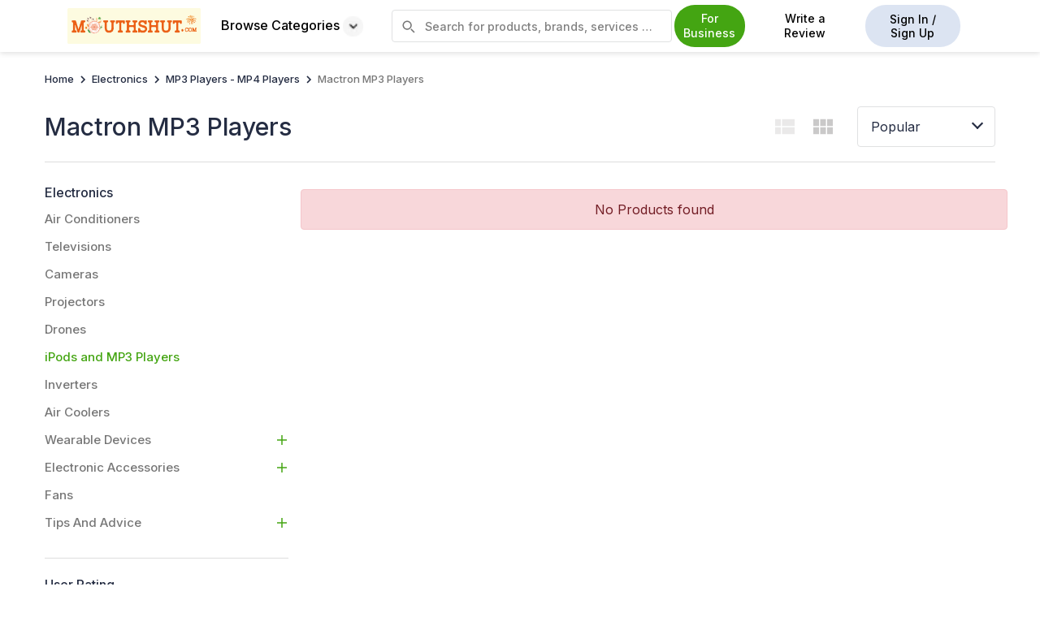

--- FILE ---
content_type: text/html
request_url: https://www.mouthshut.com/mactron-mp3-players-proid-925790585
body_size: 102220
content:


<!DOCTYPE html>
<html xmlns="http://www.w3.org/1999/xhtml" lang="en">
<head><meta charset="utf-8" />
    <link rel="preload" href="https://image3.mouthshut.com/images/Offline/Common/Images/Home/top-banner-img.svg" as="image">
    <link rel="preload" href="/APP_THEMES/IMAGES_NEW/HomePage/new-homepage-banner.svg" as="image" />
    <script src="https://code.jquery.com/jquery-3.6.0.min.js"></script>
    <title>
	Best MACTRON MP3 PLAYERS in India: Read Customer Reviews & Ratings - MouthShut.com
</title><meta name="google-site-verification" content="csXOgbUVK4YjZa2eN1-B4WOjYeAReHDGRS2OzSmFk08" /><meta name="facebook-domain-verification" content="bb2xvii3gekxvwoa1e4jcor7cdzp6t" /><meta id="ctl00_headMetaContentType" http-equiv="Content-Type" content="text/html; charset=utf-8" /><meta name="robots" content="max-image-preview:large" /><meta id="ctl00_headMetaRobots" name="robots" content="index, follow" /><meta id="ctl00_headMetaKeywords" name="KEYWORDS" content="write reviews, win prizes, help others decide, reviews, product reviews, consumer reviews" /><meta id="ctl00_headMetaDescription" name="Description" content="Explore the best MACTRON MP3 PLAYERS in India on MouthShut. Read customer reviews, compare ratings, and check prices to find the perfect player for your music needs." /><link rel="canonical" href="https://www.mouthshut.com/mactron-mp3-players-proid-925790585"/><link rel="alternate" media="only screen and (max-width: 640px)"  href="https://m.mouthshut.com/mactron-mp3-players-proid-925790585" /><link rel="alternate" href="https://www.mouthshut.com/mactron-mp3-players-proid-925790585" hreflang="en"/>
    <!-- Google tag (gtag.js) -->
        <script async src="https://www.googletagmanager.com/gtag/js?id=G-NNYQL8W4GD"></script> 
<script> window.dataLayer = window.dataLayer || []; function gtag() { dataLayer.push(arguments); } gtag('js', new Date()); gtag('config', 'G-NNYQL8W4GD'); </script>

    <!-- jquery link-->

    
    <script src="/bundles/js/categorycritical?v=t2qztbO-LmNfewvUUjv5BI-y1XRnKkyjmVCOHpzHcpo1"></script>
    <script class="loadlater" src="/bundles/js/categorynoncritical?v=3DIBGjYq47m7kZ8xmG-pzSY4Sj9Z1tH4AhFxyW7sREM1"></script>

    <link href="APP_THEMES/MainCSS/Common/common-new.css" rel="stylesheet" />
    <link rel="preload" href="/bundles/css/newhomepagecritical?v=399BUSkj2CAeqszgaiFnz0H1PbkUYWZV-8pGlk7IZXk1" as="style" onload="this.onload=null;this.rel='stylesheet'" />
    <link rel="stylesheet" href="/bundles/css/newhomepagenoncritical?v=IGA3vyjnZzUIZr6zBlyVGHtdvvV20YJEWX4sJDkkru81"/>
    <link href="APP_THEMES/css/generic/newFooter.css" rel="stylesheet" /><link type="text/css" rel="stylesheet" href="/APP_THEMES/MAINCSS/Common/skj4sco.css" />
    <script src="https://use.typekit.net/pfk1enb.js"></script>
    <script>try { Typekit.load({ async: true }); } catch (e) { }</script>
    <link href="https://fonts.googleapis.com/css2?family=Inter:wght@100..900&amp;display=swap" rel="stylesheet" />
    <style>
        body {
            font-family: 'Inter', sans-serif !important;
        }
      
        .bottomStrip {
            background-color: rgb(255 255 153);
            position: fixed;
            color: rgb(0 0 0);
            padding: 15px;
            width: 265px;
            bottom: 50%;
            right: 555px;
            z-index: 99;
            border-radius: 7px;
            box-shadow: 0 0 2px 1px rgba(0, 0, 0, 0.5);
            box-sizing: border-box !important;
            font-size: 16px;
        }


        .otpbtn:hover, .otpbtn:active,.otpbtn:focus {
            border-bottom:1px solid #44a512;

        }
   

            .bottomStrip .close-btn {
                height: 19px;
                width: 22px;
                background-color: rgb(51 51 51);
                border-radius: 50%;
                color: rgb(255 255 255);
                text-align: center;
                position: absolute;
                height: 19px;
                width: 18px;
                top: 0px;
                right: 0px;
                cursor: pointer;
                display: none;
            }

            .bottomStrip span {
                vertical-align: top;
                display: inline-block;
            }

        #otptextboxes input {
            margin: 0 5px;
            text-align: center;
            line-height: 80px;
            font-size: 50px;
            border: solid 1px rgb(204 204 204);
            box-shadow: 0 0 5px #ccc inset;
            outline: none;
            width: 20%;
            -webkit-transition: all 0.2s ease-in-out;
            transition: all 0.2s ease-in-out;
            border-radius: 3px;
        }
        .close-custom.icon-close {
            top: 5px;
            font-weight: 400;
            font-size: 30px;
        }
        .close-custom {
            top: 0!important;
        }
        .modal-content-custom1 .close-custom {
            font-weight: 400;
            font-size: 30px;
        }
        .close {
            opacity: 1;
        }
         .browse-cat:hover .browse-cat-holder {
            display: block;
        }
         

          .custom-container .browse-sub-type .view-all-cat {
          color:#44a512;
      }

          .homepage-browse-cat {
              width:98%!important;
          }

       
    </style>

    
   <script type="text/javascript">
       if (window.location.protocol !== "https:") {
           window.location.href = window.location.href.replace("http:", "https:");
       }
   </script>
    <script>
        var mshost = 'https://www.mouthshut.com/';
        var URL = window.location.href;
        var domainVal = '.mouthshut.com';
        var usessions = '0', sessionrid = '';
        var corporateName = '';
        var country = "in";
        var strFaceBookKey = '146029318804309';
        var IsSurveyMaintenance = '1';
        var txtP = ''; try { txtP = document.getElementById("txtproduct"); } catch (e) { }
        var IsNumVerifiedProfile = 0;
        var UserPhoneValue = "";
        var user_id = '0';
        var facebookid = '0';
        var fbflag = '0';
        var gmflag = '0';
        var th_ext = "91";
        var hom_ext = '91';
        var srctype = '';
        var txtId = "", srchcat = 0, prevmsgd, prevparameters = "", dupreq = false, msgdlength = 0;
        var srctype1 = '';
        var srchcat = 0;
        var ShowPhonePopUp = 'False';
        
        var spwd = "";
        
        $(document).ready(function () {
            if (mshost == URL) {
                $('#headersearch').css('display', 'none');
            }
            
            

        });


        function savekey_home(phoneno) {
            document.getElementById("ctl00_errno1_home").style.display = "none";

            if (phoneno == "verifytxtphone_home") {
                var phone;
                var user_phone;
                let ext = '91';
                phone = $("#verifytxtphone_home").val();
                ext = hom_ext;
                phone = phone.replace(/\s+/g, '');
                user_phone = ext + phone;
                if (phone == "" || phone == null || isNaN(phone)) {
                    document.getElementById("ctl00_errno1_home").style.display = "block";
                    document.getElementById("ctl00_errno1_home").innerHTML = "Enter a valid mobile number.";
                    return false;
                }

                else if (phone.length < 5) {
                    document.getElementById("ctl00_errno1_home").style.display = "block";
                    document.getElementById("ctl00_errno1_home").innerHTML = "Phone number cannot be less than 5 digit.";
                    return false;

                }
                else {
                    if (ValidatePhNo_home(phone, ext, user_id) == 'true') {
                        document.getElementById("ctl00_errno1_home").style.display = "block";
                        document.getElementById("ctl00_errno1_home").innerHTML = "This contact number is already registered with MouthShut.";
                        return false;
                    }

                    try {
                        if (typeof txtTelephoneValue !== 'undefined') {
                            $('#' + txtTelephoneValue).val(phone);
                        }
                    }
                    catch (e) { }



                    $.ajax({
                        type: 'POST',
                        url: '/web/WebService3.asmx/SendOTP',
                        data: "{phoneno:'" + phone + "',user_id:" + user_id + ",ip:'18.216.207.246',phno_ext:'" + ext + "'}",
                        dataType: 'json',
                        contentType: 'application/json; charset=utf-8',
                        success: function (response) {
                            $("#contact-verification_home").modal('hide');
                            $("#otp-verification_home").modal();
                            $("#otp-success_home").modal('hide');
                            $("#lblno_home").html("Enter OTP sent to " + phone.substring(0, 4) + "XXXXXX ");
                            //resetTimeout();
                        }
                    });
                }
            }
            else if (phoneno == "resend") {

                phone = $("#verifytxtphone_home").val();
                $.ajax({
                    type: 'POST',
                    url: '/web/WebService3.asmx/ResendOTP',
                    data: "{phoneno:'" + phone + "',user_id:" + user_id + ",ip:'18.216.207.246',phno_ext:'" + hom_ext + "'}",
                dataType: 'json',
                contentType: 'application/json; charset=utf-8',
                success: function (response) {

                    $("#otp-verification_home").modal();
                    $("#otp-success_home").modal('hide');
                    $("#lblno_home").html("Enter OTP sent to " + phone.substring(0, 4) + "XXXXXX ");
                    document.getElementById("ctl00_errotp_home").style.display = "block";
                    if (response.d.split("|")[1] == "3") {
                        document.getElementById("ctl00_errotp_home").innerHTML = "OTP has been sent to your Mobile Number.";
                        resetTimeout();
                    }
                    else {
                        document.getElementById("pop_resend").style.display = "none";
                        document.getElementById("pop_rem_time").innerHTML = "";
                        document.getElementById("pop_rem_time").style.display = "none";
                        document.getElementById("ctl00_errotp_home").innerHTML = "You've reached the maximum OTP attempts.";
                    }


                }
            });
            }
        }

        function resetTimeout() {
            var timeLeft = 30;
            document.getElementById("pop_resend").style.display = "none";
            document.getElementById("pop_rem_time").innerHTML = "";
            document.getElementById("pop_rem_time").style.display = "block";
            var timerId = setInterval(function () {
                if (timeLeft == 0) {
                    document.getElementById("pop_resend").style.display = "block";
                    document.getElementById("pop_rem_time").style.display = "none";
                    clearTimeout(timerId);

                } else {
                    document.getElementById("pop_rem_time").innerHTML = timeLeft + ' seconds';
                    timeLeft--;
                }
            }, 1000);
        }

        function ValidatePhNo_home(id, id2, id1) {
            var lat;
            $.ajax({
                url: "/Account/Handler.ashx",
                contentType: "application/json; charset=utf-8",
                dataType: "text",
                async: false,
                data: { type: 'GetPhNo', PhoneNo: id, phno_ext: id2, userid: id1 },
                responseType: "text/html",
                success: function (data) {
                    if (parseInt(data) > 0) {
                        lat = 'true';
                    }
                    else {
                        lat = 'false';
                    }
                }

            });
            return lat;
        }
        function isNumberKey(evt) {
            var charCode = (evt.which) ? evt.which : evt.keyCode
            return !(charCode > 31 && (charCode < 48 || charCode > 57));
        }
        function ChkNumber_home() {
            var num = document.getElementById("verifytxtphone_home").value;
            if (num == "" || isNaN(num)) {
                document.getElementById("ctl00_errno1_home").style.display = "block";
        document.getElementById("ctl00_errno1_home").innerHTML = "Enter a valid mobile number.";
                return false;

            }

        }

        function FocusTelephone_home() {
            $("#errno1_home").hide();
            $("#otp-verification_home").modal('hide');
            $("#contact-verification_home").modal();
            $(".error-text").hide();
            $("#txtOTP1").val('');
            $("#txtOTP2").val('');
            $("#txtOTP3").val('');
            $("#txtOTP4").val('');
            return false;
        }

        function fncverifyOTP_home() {
            var otptext = $("#txtOTP1").val() + $("#txtOTP2").val() + $("#txtOTP3").val() + $("#txtOTP4").val();
            $.ajax({
                type: 'POST',
                url: '/web/WebService3.asmx/VerifyOTP',
                data: "{phoneno:'" + $("#verifytxtphone_home").val() + "',user_id:" + user_id + ",OTP_KEY:'" + otptext + "',ip:'18.216.207.246',phonenoext : '" + hom_ext + "'}",
        dataType: 'json',
        contentType: 'application/json; charset=utf-8',
        success: function (response) {
            if (response.d == "success") {
                $("#otp-verification_home").modal('hide');
                $("#otp-success_home").modal();
                setTimeout(function () {
                    $("#otp-success_home").modal('hide');
                }, 3000)
            }
            else if (response.d == "error") {
                $("#otp-verification_home").show();
                document.getElementById("ctl00_errotp_home").style.display = "block";
                document.getElementById("ctl00_errotp_home").innerHTML = "Invalid OTP.";
            }
        }
    });
        }

        function hidemsg_home() {
            $('.otp-success_home').modal('hide');
        }

        $(document).ready(function () {
            try {
                var strFaceBookKey = "146029318804309";
        var redirecturl = window.location.href;

        function statusChangeCallback(response) {  // Called with the results from FB.getLoginStatus().
            // The current login status of the person.
            if (response.status === 'connected') {   // Logged into your webpage and Facebook response.authResponse.accessToken.
                DirectLogin(response.authResponse.accessToken);
                //window.location.href = 'https://www.mouthshut.com/facebooklogin/facebookintermediate.aspx?reg=1~';

            } else if (response.status === 'not_authorized') {
                AskPermissionForLogin();
            }

            else {                                 // Not logged into your webpage or we are unable to tell.

            }
        }


        // check any other session is on or off and user cancel permission or not

        var userCancelPermission = '';
        userCancelPermission = getCookie("userCancelPermission");
        if (userCancelPermission == "") {
            userCancelPermission = 2;
        }


        if (user_id == 0 && facebookid == 0 && userCancelPermission == 2) {
            window.fbAsyncInit = function () {
                FB.init({ appId: strFaceBookKey, status: true, cookie: true, xfbml: true, version: 'v2.9' });
                FB.getLoginStatus(function (response) {   // Called after the JS SDK has been initialized.
                    statusChangeCallback(response);        // Returns the login status.
                }, true);
            };
        }


        // to Load Javascript sdk e.g facebook permission popup
        (function (d, s, id) {
            var js, fjs = d.getElementsByTagName(s)[0];
            if (d.getElementById(id)) { return; }
            js = d.createElement(s); js.id = id;
            js.src = "https://connect.facebook.net/en_US/sdk.js#version=v2.8&appId=" + strFaceBookKey + "&status=true&cookie=true&xfbml=true";
            fjs.parentNode.insertBefore(js, fjs);
        }(document, 'script', 'facebook-jssdk'));


        // login from facebook to website
        function DirectLogin(token) {                      // Testing Graph API after login.  See statusChangeCallback() for when this call is made.
            FB.api("https://graph.facebook.com/me?&fields=id,name,email,first_name,last_name,birthday,picture,hometown,gender,website", function (response) {
                window.document.forms[0].hdnId.value = response.id;
                window.document.forms[0].hdnEmail.value = response.email;
                window.document.forms[0].hdnName.value = response.name;
                window.document.forms[0].hdnfname.value = response.first_name;
                window.document.forms[0].hdnlname.value = response.last_name;
                if (response.gender)
                { window.document.forms[0].hdngen.value = response.gender; }
                if (response.birthday)
                { window.document.forms[0].hdndob.value = response.birthday; }
                window.document.forms[0].hdnimgsrc.value = 'https://graph.facebook.com/' + response.id + '/picture?type=large';
                if (response.hometown)
                { window.document.forms[0].hdnHmeCty.value = response.hometown.name; }
                if (response.location)
                { window.document.forms[0].hdnLoc.value = response.location.name; }
                if (response.bio)
                { window.document.forms[0].hdnAbtMe.value = response.bio; }
                if (response.website)
                { window.document.forms[0].hdnWeb.value = response.website; }
                window.document.forms[0].hdntoken.value = token;
                window.document.forms[0].hdnOpener.value = 1;
                window.document.forms[0].hdnRedPath.value = '';
                window.document.forms[0].action = 'https://www.mouthshut.com/facebooklogin/fbreg.aspx?l=0&redirecturl=' + redirecturl + '&act_type=0&fromSource=1';
                window.document.forms[0].submit();

            });

        }

        // ask for permission to user if he visit first time on website
        function AskPermissionForLogin() {
            FB.login(function (response) {
                if (response.authResponse) {
                    DirectLogin(response.authResponse.accessToken);
                } else {
                    setFbCookie("userCancelPermission", 1);
                }
            }, { scope: 'email' });
        }

    }
    catch (e) { console.error("facebook one tab" + e) }
});

function setFbCookie(cname, cvalue) {
    var d = new Date();
    d.setTime(d.getTime() + (24 * 60 * 60 * 1000));
    var expires = "expires=" + d.toUTCString();
    var path = "path=/";
    document.cookie = cname + "=" + cvalue + "; " + expires + "; " + path;
}

function submit_corporate() {
    alert('Write review feature is not available for Brand Pulse!');
    return false;
}


    </script>

    <img id="track" src="/images/common/clear.gif" alt="" style="width: 1px; height: 1px; display: none" />
    <script type="text/javascript">

        
        
        document.getElementById("track").src = "https://analytics.mouthshut.com/index.aspx?ip=18.216.207.246&amp;sid=50bo4dlpxk15piqwpts2v3ta&amp;url=%2fmactron-mp3-players-proid-925790585&amp;cid=925790585&amp;r=&amp;uid=Guest&amp;parent=5&amp;parent2=926598&amp;level1=926598&amp;keywords=&amp;ind=1&amp;site=1&bot=0";
        
    </script>
    
   
    
    

    <script type="text/javascript"> var region = 'in' </script><script type="text/javascript"> var Google = 'G-NNYQL8W4GD' </script>
	<style>
    .noprod{
      text-align: center;
    width: 100%;
    }
    /* Skeleton base */
.skeleton-card {
    overflow: hidden;
    background: #fff;
}

.pulse {
    animation: pulse 1.5s ease-in-out infinite;
    background: #e0e0e0;
}

/* Image */
.skeleton-img {
    width: 100%;
    height: 180px;
    border-radius: 8px;
}

/* Lines */
.skeleton-line {
    height: 14px;
    border-radius: 6px;
    margin-bottom: 10px;
}

.skeleton-line.title {
    width: 80%;
    height: 18px;
}

.skeleton-line.small {
    width: 40%;
}

.skeleton-line.xsmall {
    width: 30%;
}

/* Rows */
.skeleton-row {
    display: flex;
    gap: 10px;
    margin-bottom: 10px;
}

/* Chips (specs) */
.skeleton-chip {
    width: 60px;
    height: 14px;
    border-radius: 20px;
}

/* Footer */
.card-footer .skeleton-line {
    width: 50%;
}

/* Pulse animation */
@keyframes pulse {
    0% {
        opacity: 1;
    }
    50% {
        opacity: 0.4;
    }
    100% {
        opacity: 1;
    }
}

    table, th, td {
    border: none !important;
}
        .mac-safari .wrapper {
    display: unset !important;
}
#panel1{
    max-height:unset !important;
    display:block !important;
}
		.to-top {
    position: fixed;
    bottom: 10%;
    right: 0;
    z-index: 1;
    background: #44a512;
    border: 1px solid #44a512;
    border-right: 0;
    padding: 7px;
    border-top-left-radius: 5px;
    border-bottom-left-radius: 5px;
    -webkit-transition: color 0.5s, background-color 0.5s;
    transition: color 0.5s, background-color 0.5s;
    color: #fff !important;
    display: none;
}
.twwverify {
	position: relative!important;
	top: 0!important;
    right: 0!important;
}
#txtproductSearch:focus::placeholder {
	color: transparent;
}
.starwriter1{
margin-left:2px;
}
.b{
    flex-flow:row !important;
    overflow:hidden !important;
}

.comparebtn{
        padding: 8px 15px;
        border-radius: 5px;
        background-image: none;
        white-space: nowrap;
        min-width: auto;
        
        cursor: pointer;
        color: #44a512;
        border: 1px solid #44a512;
        transition: color .5s, background-color .5s;
        background-color: #fff;
        font-weight: 400;
        font-size: 14px;
  
        line-height: 1.3; 
       margin-left: -32px;
        margin-right: 10px;
  


}
.comparebtn:hover{      
              background-color: #44a512;
              color:#fff;
            
}

.comaparecontainerlisting{
    max-width: 1205px;
    margin: 0 auto; 
    float: none !important;
    overflow: hidden;
    display:flex;
    align-items:center;

}

.compare-now-section {
    padding: .9375rem;
    position: fixed;
    display: block;
    bottom: 0;
    right: 0;
    left: 0;
}

.add-product{
            background-image:url("/App_themes/images/read-review/add-product.svg") !important;
            height:525px ;
            cursor: pointer;
        }

.upcoming-tag-listing{
         background-color: #fff;
    border: 1px solid #ccc;
    border-radius: 50px;
    padding: 5px 10px;
    font-size: 11px;
    font-weight:500;
    width: 80px;
    text-align: center;
    position: absolute;
    z-index: 99;
    top: 10px;
    right: 10px;
    color: #242c42;
     }

@media (max-width:1400px;){
    .compare-now-section {
        padding:1% 6%!important;
    }
}

</style>
<script>
(function () {
    var isSafari = /^((?!chrome|android).)*safari/i.test(navigator.userAgent);
    var isMac = navigator.platform.toUpperCase().indexOf('MAC') >= 0;

    if (isSafari && isMac) {
        document.body.classList.add('mac-safari');
    }
})();

   $(document).ready(function() { 
    if ('0' == '1') {
        var sortByElement = document.getElementById("sortBy");
        if (!sortByElement || sortByElement.innerHTML !== "Popular") {
            window.location.href = "";
        }
    }
});


$(document).ready(function() {
   $("ul li").css({"font-family": "Arial, Helvetica, sans-serif"});
});
</script>
    <link href="/APP_THEMES/MAINCSS/Employer/listing.min.css" rel="stylesheet" />
</head>

    <body>
        <form name="aspnetForm" method="post" action="./mactron-mp3-players-proid-925790585?cid=925790585&amp;ProID=1" id="aspnetForm">
<div>
<input type="hidden" name="ctl00_ContentPlaceHolderBody_scriptmanager_HiddenField" id="ctl00_ContentPlaceHolderBody_scriptmanager_HiddenField" value="" />
<input type="hidden" name="__EVENTTARGET" id="__EVENTTARGET" value="" />
<input type="hidden" name="__EVENTARGUMENT" id="__EVENTARGUMENT" value="" />
<input type="hidden" name="__VIEWSTATE" id="__VIEWSTATE" value="/[base64]" />
</div>

<script type="text/javascript">
//<![CDATA[
var theForm = document.forms['aspnetForm'];
if (!theForm) {
    theForm = document.aspnetForm;
}
function __doPostBack(eventTarget, eventArgument) {
    if (!theForm.onsubmit || (theForm.onsubmit() != false)) {
        theForm.__EVENTTARGET.value = eventTarget;
        theForm.__EVENTARGUMENT.value = eventArgument;
        theForm.submit();
    }
}
//]]>
</script>


<script src="/WebResource.axd?d=e146QEH-M8FHCvCYh70omgL0bCPS2UCJaiUsPz6QIMrcKCI8z5C2WxHutYyafMrchg4OpT7G9cf8R-0Yit20tX9dM6hZ6Z0IGuWgZA3Met41&amp;t=638563469773552689" type="text/javascript"></script>


<script src="/ScriptResource.axd?d=HV7bGMl-OP7MvECPbmMCJuvbkeZeW7WGATstq9-PYJzESKX__sbp5I-toXAvkF1kuZMiMCTqgqlcXdb5oFDXo8AlqYOiZX64a6Btz5p-W45WoLEFY4z9s_QkzE4YZb1P91df9vJVSubDM4J33AQS9MX4_QFaZFQ_lZMHbDzh4dWJzeEfHZT-XZwVZ-_tRvmI0&amp;t=ffffffffc820c398" type="text/javascript"></script>
<script type="text/javascript">
//<![CDATA[
if (typeof(Sys) === 'undefined') throw new Error('ASP.NET Ajax client-side framework failed to load.');
//]]>
</script>

<script src="/ScriptResource.axd?d=TU44dItx4gNopHcy_mL6EXmi7bCR3oSuORRcPUSR044RW9wdaXOv5rkcykf4LF2hJM93mvsL5lzyWfQVebt5xXf4tIaNfZsXPjNpGc1nzNRw4eusmHWOLG4crEtQxuc81bHcNeFI70kKYsn4L5HLf5Yx-Rw-zH-BCW6iz1pcCxYM88GvyhMqo8fTG4I7d2NK0&amp;t=ffffffffc820c398" type="text/javascript"></script>
<script src="/product/categories.php?_TSM_HiddenField_=ctl00_ContentPlaceHolderBody_scriptmanager_HiddenField&amp;_TSM_CombinedScripts_=%3b%3bAjaxControlToolkit%2c+Version%3d1.0.20229.20821%2c+Culture%3dneutral%2c+PublicKeyToken%3d28f01b0e84b6d53e%3aen-US%3ac5c982cc-4942-4683-9b48-c2c58277700f%3a865923e8%3a411fea1c%3ae7c87f07%3a91bd373d%3abbfda34c%3a30a78ec5" type="text/javascript"></script>
<script src="/includes/scripts/AutoCompleteBehavior.min.js" type="text/javascript"></script>
<div>

	<input type="hidden" name="__VIEWSTATEGENERATOR" id="__VIEWSTATEGENERATOR" value="AE6F1AA5" />
</div>
            
            <script src="https://accounts.google.com/gsi/client" async defer></script>
            <div id="g_id_onload"
                data-client_id="58314642119.apps.googleusercontent.com"
                data-login_uri="https://www.mouthshut.com//facebooklogin/Data_login_uri.aspx"
                
                data-your_own_param_1_to_login=""
                data-your_own_param_2_to_login="" data-cancel_on_tap_outside="false">
            </div>
            
            <input type="hidden" name="hdnfrnds" />
            <input type="hidden" name="hdnId" />
            <input type="hidden" name="hdnEmail" />
            <input type="hidden" name="hdnName" />
            <input type="hidden" name="hdnfname" />
            <input type="hidden" name="hdnlname" />
            <input type="hidden" name="hdngen" />
            <input type="hidden" name="hdndob" />
            <input type="hidden" name="hdnimgsrc" />
            <input type="hidden" name="hdnHmeCty" />
            <input type="hidden" name="hdnLoc" />
            <input type="hidden" name="hdnOpener" />
            <input type="hidden" name="hdnAbtMe" />
            <input type="hidden" name="hdnWeb" />
            <input type="hidden" name="hdntoken" />
            <input type="hidden" name="hdnRedPath" />
            <div class="container-fluid p-0 header_ms">
                <div class="hstrip text-center" style="display: none;">
                    <a href="https://www.mouthshut.com/account/contest_accdetails.aspx"></a>
                    <span class="pull-right closeStrip">X</span>
                </div>
                <nav>

                    <div class="custom-container nav-container header-ms">
                        <div class="d-flex align-items-center">
                            <div class="ms-logo">
                                <a id="ctl00_logoimages" href="https://www.mouthshut.com/" href="https://www.mouthshut.com" target="_top"><img src="https://image3.mouthshut.com/images/Offline/Common/Images/Logo/Desktop/Republic_Day_2026.png" alt="Happy Republic Day" style="height:44px;width:164px;border-width:0px;" /></a>
                            </div>
                            <div class="browse-cat">
                                <button class=" categories-btn ">Browse Categories <span><img src="../../ImageServerWeb/webp/browse-icon.webp" alt="Down Arrow" width="25"/></span>
                                
                                </button>
                                <div id="ctl00_dmenu1" class="category-listing browse-cat-holder homepage-browse-cat"><div class="browse-cat-shadow">
    <div class="custom-container">
        <div class="row p-15" style="gap:0px;">
            <div class="col-md-3 col-6 browse-cat-type" style="max-width:24%;">
                <a class="browse-cat-type-text active"
                   href="https://www.mouthshut.com/automotive-proid-1">

                    <img loading="lazy" src="/ImageServerWeb/webp/Automotive.webp" alt="Automotive"/>
                    Automotive
                </a>
                <a class="browse-cat-type-text"
                   href="https://www.mouthshut.com/books-proid-17">

                    <img loading="lazy" src="/ImageServerWeb/webp/Books.webp" alt="Books"/>
                    Books
                </a>
                <a class="browse-cat-type-text" href="https://www.mouthshut.com/realestate">

                    <img loading="lazy" src="/ImageServerWeb/webp/Real Estate.webp" alt="Real Estate"/>
                    Real Estate
                </a>
                <a class="browse-cat-type-text"
                   href="https://www.mouthshut.com/educational-institution-proid-19">

                    <img loading="lazy" src="/ImageServerWeb/webp/Educational-Institution.webp" alt="Educational Institution"/>
                    Educational Institution
                </a>
                <a class="browse-cat-type-text" href="https://www.mouthshut.com/electronics-proid-5">

                    <img loading="lazy" src="/ImageServerWeb/webp/Electronics.webp" alt="Electronics"/>
                    Electronics
                </a>
                <a class="browse-cat-type-text" href="https://www.mouthshut.com/computers-proid-3">

                    <img loading="lazy" src="/ImageServerWeb/webp/Computers.webp" alt="Computers"/>
                    Computers
                </a>
                <a class="browse-cat-type-text" href="https://www.mouthshut.com/softwares-proid-926737">

                    <img loading="lazy" src="/ImageServerWeb/webp/Softwares.webp" alt="Softwares"/>
                    Softwares
                </a>
                <a class="browse-cat-type-text" href="https://www.mouthshut.com/employee-reviews-and-ratings">

                    <img loading="lazy" src="/ImageServerWeb/webp/Employers.webp" alt="Employers"/>
                    Employers
                </a>

                <a class="browse-cat-type-text" href="https://www.mouthshut.com/fashion-and-apparel-proid-14">

                    <img loading="lazy" src="/ImageServerWeb/webp/Fashion.webp" alt="Fashion and Apparel"/>
                    Fashion and Apparel
                </a>
                <a class="browse-cat-type-text"
                   href="https://www.mouthshut.com/health-and-beauty-proid-9">

                    <img loading="lazy" src="/ImageServerWeb/webp/Health-Beauty.webp" alt="Health & Beauty"/>
                    Health & Beauty
                </a>
                <a class="browse-cat-type-text"
                   href="https://www.mouthshut.com/home-and-appliances-proid-11">

                    <img loading="lazy" src="/ImageServerWeb/webp/Home-Appliances.webp" alt="Home & Appliances" />
                    Home & Appliances
                </a>
                <a class="browse-cat-type-text" href="https://www.mouthshut.com/mobile-and-internet-proid-16">

                    <img loading="lazy" src="/ImageServerWeb/webp/Mobile-Internet.webp" alt="Mobile & Internet" />
                    Mobile & Internet
                </a>
                <a class="browse-cat-type-text"
                   href="https://www.mouthshut.com/movies-music-and-sitcom-proid-6">

                    <img loading="lazy" src="/ImageServerWeb/webp/Movies-Music.webp" alt="Movies, Music & Sitcom"/>
                    Movies, Music & Sitcom
                </a>
                <a class="browse-cat-type-text" href="https://www.mouthshut.com/ecommerce-and-online-business-proid-22">

                    <img loading="lazy" src="/ImageServerWeb/webp/Websites-Online-Store.webp" alt="Ecommerce & Online Business"/>
                    Ecommerce & Online Business
                </a>
                <a class="browse-cat-type-text"
                   href="https://www.mouthshut.com/personal-finance-proid-15">

                    <img loading="lazy" src="/ImageServerWeb/webp/Personal-Finance.webp" alt="Personal Finance"/>
                    Personal Finance
                </a>
                <a class="browse-cat-type-text" href="https://www.mouthshut.com/restaurants-proid-169">

                    <img loading="lazy" src="/ImageServerWeb/webp/Restaurants.webp" alt="Restaurants"/>
                    Restaurants
                </a>
                <a class="browse-cat-type-text"
                   href="https://www.mouthshut.com/small-business-malls-stores-proid-18">

                    <img loading="lazy" src="/ImageServerWeb/webp/Small-Business.webp" alt=" Small Business - Malls - Stores"/>
                  Small Business - Malls - Stores
                </a>
				
							    <a class="browse-cat-type-text"
                   href="https://www.mouthshut.com/delivery-and-logistics-proid-925663714">

                    <img src="/ImageServerWeb/webp/Delivery-and-Logistics.webp" alt="Delivery & Logistics" />
                   Delivery & Logistics
                </a>
				
                <a class="browse-cat-type-text"
                   href="https://www.mouthshut.com/travel-proid-8">

                    <img loading="lazy" src="/ImageServerWeb/webp/Travel.webp" alt="Travel"/>
                    Travel
                </a>
                <a class="browse-cat-type-text" href="https://www.mouthshut.com/product/products.php">

                    <img loading="lazy" src="/ImageServerWeb/webp/All-Categories.webp" alt="All Categories" />
                    All
                    Categories
                </a>
            </div>

            <div class="col-md-9 col-6 browse-sub-type">
                <div class="row" style="gap:0px;">
                    <div class="col-md-3">
                        <div class="browse-sub-type-holder">
                            <a href="https://www.mouthshut.com/bikes-proid-102" class="browse-sub-type-text title">

                                <img loading="lazy" src="/ImageServerWeb/webp/Bikes.webp" alt="Bikes" />
                                Bikes
                            </a>
                            <a href="https://www.mouthshut.com/honda-hmsi-bikes-proid-925062593"
                               class="browse-sub-type-text">
                                Honda
                                Bikes
                            </a>
                            <a href="https://www.mouthshut.com/yamaha-bikes-proid-925020"
                               class="browse-sub-type-text">
                                Yamaha
                                Bikes
                            </a>
                            <a href="https://www.mouthshut.com/bajaj-auto-bikes-proid-925019"
                               class="browse-sub-type-text">
                                Bajaj
                                Bikes
                            </a>
                            <a href="https://www.mouthshut.com/suzuki-bikes-proid-925603471"
                               class="browse-sub-type-text">
                                Suzuki
                                Bikes
                            </a>
                            <a href="https://www.mouthshut.com/tvs-bikes-proid-925023"
                               class="browse-sub-type-text">
                                Tvs
                                Bikes
                            </a>

                            <a href="https://www.mouthshut.com/ducati-bikes-proid-925642580"
                               class="browse-sub-type-text">
                                Ducati
                                Bikes
                            </a>
                            <a href="https://www.mouthshut.com/harley-davidson-bikes-proid-925615821"
                               class="browse-sub-type-text">
                                Harley
                                Davidson Bikes
                            </a>
                            <a href="https://www.mouthshut.com/hero-honda-bikes-proid-925021"
                               class="browse-sub-type-text">
                                Hero Honda
                                Bikes
                            </a>
                            <a href="https://www.mouthshut.com/mahindra-bikes-proid-925614732"
                               class="browse-sub-type-text">
                                Mahindra
                                Bikes
                            </a>
                            <a href="https://www.mouthshut.com/royal-enfield-bikes-proid-925022"
                               class="browse-sub-type-text">
                                Royal
                                Enfield Bikes
                            </a>
                            <a class="view-all-cat" href="https://www.mouthshut.com/bikes-proid-102">View All  <img loading="lazy" src="/ImageServerWeb/webp/rightArrow.webp" alt="Right Arrow"/></a>
                        </div>
                        <div class="browse-sub-type-holder">
                            <a href="https://www.mouthshut.com/electric-bikes-proid-926125444" class="browse-sub-type-text title">

                                <img loading="lazy" src="/ImageServerWeb/webp/Electric-Bikes.webp" alt="Electric Bikes">
                                Electric Bikes
                            </a>
                        </div>
                    </div>
                    <div class="col-md-3">
                        <div class="browse-sub-type-holder">
                            <a class="browse-sub-type-text title"
                               href="https://www.mouthshut.com/bike-dealers-proid-925062123">

                                <img loading="lazy" src="/ImageServerWeb/webp/Bike-Dealers.webp" alt="Bike Dealers"/>
                                Bike Dealers
                            </a>
                            <a class="browse-sub-type-text"
                               href="https://www.mouthshut.com/honda-bike-dealers-proid-925739061">
                                Honda Bike
                                Dealers
                            </a>
                            <a class="browse-sub-type-text"
                               href="https://www.mouthshut.com/bajaj-bike-dealers-proid-925739054">
                                Bajaj Bike
                                Dealers
                            </a>
                            <a class="browse-sub-type-text"
                               href="https://www.mouthshut.com/yamaha-bike-dealers-proid-925739062">
                                Yamaha Bike
                                Dealers
                            </a>
                            <a class="browse-sub-type-text"
                               href="https://www.mouthshut.com/mahindra-bike-dealers-proid-925739068">
                                Mahindra
                                Bike Dealers
                            </a>
                            <a class="browse-sub-type-text"
                               href="https://www.mouthshut.com/royal-enfield-bike-dealers-proid-925739063">
                                Royal
                                Enfield Bike Dealers
                            </a>

                            <a class="browse-sub-type-text"
                               href="https://www.mouthshut.com/tvs-bike-dealers-proid-925739048">
                                Tvs Bike
                                Dealers
                            </a>
                            <a class="browse-sub-type-text"
                               href="https://www.mouthshut.com/suzuki-bike-dealers-proid-925739064">
                                Suzuki Bike
                                Dealers
                            </a>
                            <a class="browse-sub-type-text"
                               href="https://www.mouthshut.com/ktm-bike-dealers-proid-925739065">
                                KTM Bike
                                Dealers
                            </a>
                            <a class="browse-sub-type-text"
                               href="https://www.mouthshut.com/bmw-bike-dealers-proid-925739066">
                                BMW Bike
                                Dealers
                            </a>
                            <a class="browse-sub-type-text"
                               href="https://www.mouthshut.com/ducati-bike-dealers-proid-925739067">
                                Ducati Bike
                                Dealers
                            </a>
                            <a class="view-all-cat" href="https://www.mouthshut.com/bike-dealers-proid-925062123">
                                View All  <img loading="lazy" src="/ImageServerWeb/webp/rightArrow.webp" alt="Right Arrow"/>
                            </a>
                        </div>

                        <div class="browse-sub-type-holder">
                            <a href="https://www.mouthshut.com/electric-cars-proid-926007917" class="browse-sub-type-text title">

                                <img loading="lazy" src="/ImageServerWeb/webp/Electric-Car.webp" alt="Electric Cars"/>
                                Electric Cars
                            </a>
                        </div>

                    </div>
                    <div class="col-md-3">
                        <div class="browse-sub-type-holder">
                            <a class="browse-sub-type-text title"
                               href="https://www.mouthshut.com/cars-and-suvs-proid-101">

                                <img loading="lazy" src="/ImageServerWeb/webp/Cars_SUVs.webp" alt="Cars/SUVs"/>
                                Cars/SUVs
                            </a>
                            <a class="browse-sub-type-text"
                               href="https://www.mouthshut.com/honda-cars-and-suvs-proid-925010">Honda Cars</a>
                            <a class="browse-sub-type-text"
                               href="https://www.mouthshut.com/mahindra-cars-and-suvs-proid-925007">
                                Mahindra
                                Cars
                            </a>
                            <a class="browse-sub-type-text"
                               href="https://www.mouthshut.com/hyundai-motors-cars-and-suvs-proid-925003">
                                Hyundai
                                Cars
                            </a>
                            <a class="browse-sub-type-text"
                               href="https://www.mouthshut.com/bmw-cars-and-suvs-proid-925047496">BMW Cars</a>
                            <a class="browse-sub-type-text"
                               href="https://www.mouthshut.com/audi-cars-and-suvs-proid-925065562">
                                Audi
                                Cars
                            </a>
                            <a class="browse-sub-type-text"
                               href="https://www.mouthshut.com/porsche-cars-proid-925047625">
                                Porsche
                                Cars
                            </a>
                            <a class="browse-sub-type-text"
                               href="https://www.mouthshut.com/ford-cars-and-suvs-proid-925009">Ford Cars</a>
                            <a class="browse-sub-type-text"
                               href="https://www.mouthshut.com/maruti-suzuki-cars-proid-925011">
                                Maruti Suzuki
                                Cars
                            </a>
                            <a class="browse-sub-type-text"
                               href="https://www.mouthshut.com/toyota-cars-proid-925012">Toyota Cars</a>
                            <a class="browse-sub-type-text"
                               href="https://www.mouthshut.com/nissan-cars-proid-925038971">
                                Nissan
                                Cars
                            </a>
                            <a class="view-all-cat" href="https://www.mouthshut.com/cars-and-suvs-proid-101">View All  <img loading="lazy" src="/ImageServerWeb/webp/rightArrow.webp" alt="Right Arrow"/></a>
                        </div>
                        <div class="browse-sub-type-holder">
                            <a href="https://www.mouthshut.com/automotive-websites-proid-925136" class="browse-sub-type-text title">

                                <img loading="lazy" src="/ImageServerWeb/webp/Automotive-Website.webp" alt="Automotive Website"/>
                                Automotive Website
                            </a>
                        </div>
                    </div>
                    <div class="col-md-3">
                        <div class="browse-sub-type-holder">
                            <a class="browse-sub-type-text title" href="https://www.mouthshut.com/car-dealers-proid-925040057">
                                <img loading="lazy" src="/ImageServerWeb/webp/Car-Dealers.webp" alt="Car Dealers"/>
                                Car
                                Dealers
                            </a>
                            <a class="browse-sub-type-text"
                               href="https://www.mouthshut.com/honda-car-dealers-proid-925040143">
                                Honda Car
                                Dealers
                            </a>
                            <a class="browse-sub-type-text"
                               href="https://www.mouthshut.com/hyundai-car-dealers-proid-925048157">
                                Hyundai Car
                                Dealers
                            </a>
                            <a class="browse-sub-type-text"
                               href="https://www.mouthshut.com/renault-car-dealers-proid-925739078">
                                Renault Car
                                Dealers
                            </a>
                            <a class="browse-sub-type-text"
                               href="https://www.mouthshut.com/maruti-suzuki-car-dealers-proid-925040060">
                                Maruti
                                Suzuki Car Dealers
                            </a>
                            <a class="browse-sub-type-text"
                               href="https://www.mouthshut.com/ford-car-dealers-proid-925040132">
                                Ford Car
                                Dealers
                            </a>
                            <a class="browse-sub-type-text"
                               href="https://www.mouthshut.com/toyota-car-dealers-proid-925043555">
                                Toyota Car
                                Dealers
                            </a>
                            <a class="browse-sub-type-text"
                               href="https://www.mouthshut.com/audi-car-dealers-proid-925775645">
                                Audi Car
                                Dealers
                            </a>
                            <a class="browse-sub-type-text"
                               href="https://www.mouthshut.com/tata-car-dealers-proid-925047438">
                                Tata Car
                                Dealers
                            </a>
                            <a class="browse-sub-type-text"
                               href="https://www.mouthshut.com/nissan-car-dealers-proid-925603247">
                                Nissan Car
                                Dealers
                            </a>
                            <a class="browse-sub-type-text"
                               href="https://www.mouthshut.com/chevrolet-car-dealers-proid-925775648">
                                Chevrolet
                                Car Dealers
                            </a>
                            <a class="view-all-cat" href="https://www.mouthshut.com/car-dealers-proid-925040057">View All  <img loading="lazy" src="/ImageServerWeb/webp/rightArrow.webp" alt="Right Arrow"/></a>

                        </div>
                        <div class="browse-sub-type-holder">
                            <div class="browse-sub-type-text title tipsClass">

                                <img loading="lazy" src="/ImageServerWeb/webp/Tips.webp" alt="Tips" />
                                <span class="tipsHeading">Tips</span>
                            </div>
                            <a class="browse-sub-type-text"
                               href="https://www.mouthshut.com/tips-on-bikes-proid-925865173">
                                Tips on
                                Bikes
                            </a>
                            <a class="browse-sub-type-text"
                               href="https://www.mouthshut.com/tips-on-cars-and-suvs-proid-925863815">
                                Tips on Cars
                                &
                                SUVs
                            </a>

                        </div>
                    </div>
                </div>
                <div class="row d-none">
                    <div class="col-md-3">
                        <div class="browse-sub-type-holder">

                            <a class="browse-sub-type-text title"
                               href="https://www.mouthshut.com/award-winning-books-proid-925161">
                                <img loading="lazy" src="/ImageServerWeb/webp/Award-winning-Books.webp" alt="Award-winning Books"/>
                                Award-winning
                                Books
                            </a>
                            <a class="browse-sub-type-text"
                               href="https://www.mouthshut.com/national-book-awards-proid-925165">
                                National Book
                                Awards
                            </a>
                            <a class="browse-sub-type-text"
                               href="https://www.mouthshut.com/booker-prize-proid-925164">
                                Booker
                                Prize
                            </a>
                            <a class="browse-sub-type-text"
                               href="https://www.mouthshut.com/pulitzer-prize-proid-925166">
                                Pulitzer
                                Prize
                            </a>
                            <a class="browse-sub-type-text"
                               href="https://www.mouthshut.com/pen-awards-proid-925167">Pen Awards</a>

                        </div>

                        <div class="browse-sub-type-holder">
                            <a class="browse-sub-type-text title"
                               href="https://www.mouthshut.com/books-title-proid-950022">

                                <img loading="lazy" id="only-2-img" src="/ImageServerWeb/webp/Book-Title.webp" width="15" alt="Books- By Title"/>

                                Books- By Title

                            </a>

                        </div>

                        <div class="browse-sub-type-holder">
                            <a class="browse-sub-type-text title"
                               href="https://www.mouthshut.com/books-by-genre-proid-950023">

                                <img loading="lazy" id="only-2-img1" src="/ImageServerWeb/webp/Books-Genre.webp" alt="Books - By Genre" />

                                Books - By Genre

                            </a>

                        </div>

                        <div class="browse-sub-type-holder">
                            <div class="browse-sub-type-text title tipsClass">

                                <img loading="lazy" src="/ImageServerWeb/webp/Tips.webp" alt="Tips"/>
                                <span class="tipsHeading">Tips</span>
                            </div>
                            <a class="browse-sub-type-text"
                               href="https://www.mouthshut.com/tips-on-books-proid-925865144">
                                Tips on
                                Books
                            </a>

                        </div>
                    </div>
                    <div class="col-md-3">
                        <div class="browse-sub-type-holder">

                            <a class="browse-sub-type-text title"
                               href="https://www.mouthshut.com/book-stores-proid-925054070">
                                <img loading="lazy" src="/ImageServerWeb/webp/Book-Stores.webp" alt="Book Stores"/>
                                Book Stores
                            </a>

                            <a class="browse-sub-type-text"
                               href="https://www.mouthshut.com/mumbai-bookstores-proid-925054072">
                                Bookstores
                                in Mumbai
                            </a>
                            <a class="browse-sub-type-text"
                               href="https://www.mouthshut.com/pune-bookstores-proid-925054144">
                                Bookstores
                                in Pune
                            </a>
                            <a class="browse-sub-type-text"
                               href="https://www.mouthshut.com/delhi-bookstores-proid-925054076">
                                Bookstores
                                in Delhi
                            </a>
                            <a class="browse-sub-type-text"
                               href="https://www.mouthshut.com/hyderabad-bookstores-proid-925054165">
                                Bookstores
                                in Hyderabad
                            </a>
                            <a class="browse-sub-type-text"
                               href="https://www.mouthshut.com/chennai-bookstores-proid-925054128">
                                Bookstores
                                in Chennai
                            </a>
                            <a class="browse-sub-type-text"
                               href="https://www.mouthshut.com/ahmedabad-bookstores-proid-925065675">
                                Bookstores
                                in Ahmedabad
                            </a>
                            <a class="browse-sub-type-text"
                               href="https://www.mouthshut.com/chandigarh-bookstores-proid-925078464">
                                Bookstores
                                in Chandigarh
                            </a>
                            <!--
                            <a class="browse-sub-type-text"
                               href="https://www.mouthshut.com/jaipur-bookstores-proid-925078467">
                                Bookstores
                                in Jaipur
                            </a>
                            -->
                            <!--
                            <a class="browse-sub-type-text"
                               href="https://www.mouthshut.com/kolkata-bookstores-proid-925054074">
                                Bookstores
                                in Kolkata
                            </a>
                            -->

                            <a class="view-all-cat"
                               href="https://www.mouthshut.com/book-stores-proid-925054070">View All  <img loading="lazy" src="/ImageServerWeb/webp/rightArrow.webp" alt="Right Arrow"/></a>

                        </div>
                    </div>
                    <div class="col-md-3">
                        <div class="browse-sub-type-holder">
                            <a class="browse-sub-type-text title"
                               href="https://www.mouthshut.com/fiction-proid-925162">
                                <img loading="lazy" src="/ImageServerWeb/webp/Fiction-Books.webp" alt="Fiction Books"/>
                                Fiction
                                Books
                            </a>
                            <a class="browse-sub-type-text"
                               href="https://www.mouthshut.com/classics-and-literature-proid-925173">
                                Classics &
                                Literature Books
                            </a>

                            <a class="browse-sub-type-text"
                               href="https://www.mouthshut.com/comics-proid-925174">
                                Comics
                                Books
                            </a>
                            <a class="browse-sub-type-text"
                               href="https://www.mouthshut.com/crime-proid-925738110">
                                Crime
                                Books
                            </a>
                            <a class="browse-sub-type-text"
                               href="https://www.mouthshut.com/historical-proid-925175">
                                Historical
                                Books
                            </a>
                            <a class="browse-sub-type-text"
                               href="https://www.mouthshut.com/horror-proid-925176">
                                Horror
                                Books
                            </a>
                            <a class="browse-sub-type-text"
                               href="https://www.mouthshut.com/humour-proid-925177">
                                Humour
                                Books
                            </a>
                            <a class="browse-sub-type-text"
                               href="https://www.mouthshut.com/mysteries-and-thriller-proid-925178">
                                Mysteries & Thriller
                                Books
                            </a>
                            <!--
                            <a class="browse-sub-type-text"
                               href="https://www.mouthshut.com/romance-proid-925180">
                                Romance
                                Books
                            </a>
                            <a class="browse-sub-type-text"
                               href="https://www.mouthshut.com/children-&-young-books-proid-925172">
                                Children &
                                Young Books
                            </a>
                            <a class="browse-sub-type-text"
                               href="https://www.mouthshut.com/science-fiction-proid-925181">
                                Science Fiction
                                Books
                            </a>
                            <a class="browse-sub-type-text"
                               href="https://www.mouthshut.com/short-stories-proid-925182">
                                Short stories
                                Books
                            </a>
                            -->
                            <a class="view-all-cat"
                               href="https://www.mouthshut.com/fiction-proid-925162">View All  <img loading="lazy" src="/ImageServerWeb/webp/rightArrow.webp" alt="Right Arrow"/></a>

                        </div>
                    </div>
                    <div class="col-md-3">
                        <div class="browse-sub-type-holder">
                            <a class="browse-sub-type-text title"
                               href="https://www.mouthshut.com/non-fiction-proid-925163">
                                <img loading="lazy" src="/ImageServerWeb/webp/Non-Fiction-Books.webp" alt="Non Fiction Books" />
                                Non
                                Fiction
                                Books
                            </a>

                            <a class="browse-sub-type-text"
                               href="https://www.mouthshut.com/science-and-education-proid-925199">
                                Science &
                                Education
                            </a>
                            <a class="browse-sub-type-text"
                               href="https://www.mouthshut.com/computer-and-internet-proid-925189">
                                Computer &
                                Internet
                            </a>
                            <a class="browse-sub-type-text"
                               href="https://www.mouthshut.com/history-and-politics-proid-925191">
                                History &
                                Politics
                            </a>
                            <a class="browse-sub-type-text"
                               href="https://www.mouthshut.com/religion-and-philosophy-proid-925198">
                                Religion &
                                Philosophy
                            </a>

                            <a class="browse-sub-type-text"
                               href="https://www.mouthshut.com/art-and-architecture-proid-925184">
                                Art &
                                Architecture
                            </a>
                            <a class="browse-sub-type-text"
                               href="https://www.mouthshut.com/sports-and-adventure-proid-925200">
                                Sports &
                                Adventure Books
                            </a>
                            <a class="browse-sub-type-text"
                               href="https://www.mouthshut.com/home-and-gardening-and-cooking-proid-925192">
                                Gardening & Cooking
                            </a>

                            <a class="view-all-cat"
                               href="https://www.mouthshut.com/non-fiction-proid-925163">View All  <img loading="lazy" src="/ImageServerWeb/webp/rightArrow.webp" alt="Right Arrow"/></a>

                        </div>
                    </div>
                </div>
                <div class="row d-none">
                    <div class="col-md-3">
                        <div class="browse-sub-type-holder">
                            <a class="browse-sub-type-text title"
                               href="https://www.mouthshut.com/projects">

                                <img loading="lazy" src="/ImageServerWeb/webp/Projects.webp" alt="Projects"/>

                                Projects
                            </a>
                            <a class="browse-sub-type-text" href="https://www.mouthshut.com/projects/mumbai">
                                Projects
                                in Mumbai
                            </a>
                            <a class="browse-sub-type-text"
                               href="https://www.mouthshut.com/projects/bangalore">Projects in Bangalore</a>
                            <a class="browse-sub-type-text" href="https://www.mouthshut.com/projects/delhi">
                                Projects
                                in Delhi
                            </a>
                            <a class="browse-sub-type-text" href="https://www.mouthshut.com/projects/pune">
                                Projects in
                                Pune
                            </a>
                            <a class="browse-sub-type-text" href="https://www.mouthshut.com/projects/chennai">
                                Projects
                                in Chennai
                            </a>
                            <a class="browse-sub-type-text"
                               href="https://www.mouthshut.com/projects/hyderabad">Projects in Hyderabad</a>
                            <a class="browse-sub-type-text" href="https://www.mouthshut.com/projects/kolkata">
                                Projects
                                in Kolkata
                            </a>
                            <a class="browse-sub-type-text"
                               href="https://www.mouthshut.com/projects/ahmedabad">Projects in Ahmedabad</a>
                            <a class="browse-sub-type-text"
                               href="https://www.mouthshut.com/projects/navi-mumbai">Projects in Navi Mumbai</a>
                            <a class="browse-sub-type-text" href="https://www.mouthshut.com/projects/thane">
                                Projects
                                in Thane
                            </a>
                            <a class="browse-sub-type-text" href="https://www.mouthshut.com/projects/noida">
                                Projects
                                in Noida
                            </a>
                            <a class="browse-sub-type-text"
                               href="https://www.mouthshut.com/projects/greater-noida">
                                Projects in Greater
                                Noida
                            </a>
                            <a class="browse-sub-type-text" href="https://www.mouthshut.com/projects/bhopal">
                                Projects
                                in Bhopal
                            </a>
                            <!--<a class="browse-sub-type-text" href="https://www.mouthshut.com/projects/gurgaon">
                                Projects
                                in Gurgaon
                            </a>
                            <a class="browse-sub-type-text" href="https://www.mouthshut.com/projects/kochi">
                                Projects
                                in Kochi
                            </a>-->
                            <a class="view-all-cat"
                               href="https://www.mouthshut.com/projects/mumbai">View All  <img loading="lazy" src="/ImageServerWeb/webp/rightArrow.webp" alt="Right Arrow"/></a>

                        </div>
                    </div>
                    <div class="col-md-3">
                        <div class="browse-sub-type-holder">
                            <a class="browse-sub-type-text title"
                               href="https://www.mouthshut.com/builders-and-developers">

                                <img loading="lazy" src="/ImageServerWeb/webp/Builders-Developers.webp" alt="Builders & Developers" />
                                Builders &
                                Developers
                            </a>
                            <a class="browse-sub-type-text"
                               href="https://www.mouthshut.com/builders-and-developers/hyderabad">
                                Hyderabad
                                Builders
                                &
                                Developers
                            </a>
                            <a class="browse-sub-type-text"
                               href="https://www.mouthshut.com/builders-and-developers/bangalore">
                                Bangalore
                                Builders
                                &
                                Developers
                            </a>
                            <a class="browse-sub-type-text"
                               href="https://www.mouthshut.com/builders-and-developers/mumbai">
                                Mumbai Builders
                                &
                                Developers
                            </a>
                            <a class="browse-sub-type-text "
                               href="https://www.mouthshut.com/builders-and-developers/chennai">
                                Chennai Builders
                                &
                                Developers
                            </a>

                            <a class="browse-sub-type-text "
                               href="https://www.mouthshut.com/builders-and-developers/pune">
                                Pune Builders &
                                Developers
                            </a>
                            <a class="browse-sub-type-text"
                               href="https://www.mouthshut.com/builders-and-developers/surat">
                                Surat Builders &
                                Developers
                            </a>
                            <a class="browse-sub-type-text "
                               href="https://www.mouthshut.com/builders-and-developers/coimbatore">
                                Coimbatore
                                Builders &
                                Developers
                            </a>
                            <a class="browse-sub-type-text "
                               href="https://www.mouthshut.com/builders-and-developers/goa">
                                Goa Builders &
                                Developers
                            </a>
                            <a class="browse-sub-type-text dob-line"
                               href="https://www.mouthshut.com/builders-and-developers/gurgaon">
                                Gurgaon Builders
                                &
                                Developers
                            </a>

                            <a class="browse-sub-type-text"
                               href="https://www.mouthshut.com/builders-and-developers/kottayam">
                                Kottayam
                                Builders
                                & Developers
                            </a>

                            <a class="browse-sub-type-text "
                               href="https://www.mouthshut.com/builders-and-developers/bhopal">
                                Bhopal Builders
                                &
                                Developers
                            </a>

                            <!--<a class="browse-sub-type-text"
                                href="https://www.mouthshut.com/builders-&-developers/ch&igarh">Ch&igarh
                                Builders &
                                Developers</a>-->
                            <!--<a class="browse-sub-type-text"
                                href="https://www.mouthshut.com/builders-&-developers/delhi">Delhi Builders &
                                Developers</a>
                            <a class="browse-sub-type-text"
                                href="https://www.mouthshut.com/builders-&-developers/nashik">Nashik Builders
                                &
                                Developers</a>-->
                        </div>
                    </div>
                    <div class="col-md-3">
                        <div class="browse-sub-type-holder">
                            <a class="browse-sub-type-text"
                               href="https://www.mouthshut.com/builders-and-developers/jaipur">
                                Jaipur Builders
                                &
                                Developers
                            </a>
                            <a class="browse-sub-type-text"
                               href="https://www.mouthshut.com/builders-and-developers/kochi">
                                Kochi Builders &
                                Developers
                            </a>
                            <a class="browse-sub-type-text"
                               href="https://www.mouthshut.com/builders-and-developers/kolkata">
                                Kolkata Builders
                                &
                                Developers
                            </a>

                            <a class="browse-sub-type-text"
                               href="https://www.mouthshut.com/builders-and-developers/madurai">
                                Madurai Builders
                                &
                                Developers
                            </a>

                            <a class="browse-sub-type-text"
                               href="https://www.mouthshut.com/builders-and-developers/mysore">
                                Mysore Builders
                                &
                                Developers
                            </a>
                            <a class="browse-sub-type-text"
                               href="https://www.mouthshut.com/builders-and-developers/palakkad">
                                Palakkad
                                Builders
                                & Developers
                            </a>

                            <a class="browse-sub-type-text"
                               href="https://www.mouthshut.com/builders-and-developers/noida">
                                Noida Builders &
                                Developers
                            </a>
                            <a class="browse-sub-type-text"
                               href="https://www.mouthshut.com/builders-and-developers/vadodara">
                                Vadodara
                                Builders
                                & Developers
                            </a>

                            <a class="browse-sub-type-text"
                               href="https://www.mouthshut.com/builders-and-developers/ahmedabad">
                                Ahmedabad
                                Builders
                                &
                                Developers
                            </a>
                            <a class="browse-sub-type-text"
                               href="https://www.mouthshut.com/builders-and-developers/visakhapatnam">
                                Visakhapatnam
                                Builders &
                                Developers
                            </a>
                            <a class="browse-sub-type-text"
                               href="https://www.mouthshut.com/builders-and-developers/trivandrum">
                                Trivandrum
                                Builders &
                                Developers
                            </a>
                            <a class="browse-sub-type-text"
                               href="https://www.mouthshut.com/builders-and-developers/faridabad">
                                Faridabad
                                Builders
                                &
                                Developers
                            </a>

                            <!--<a class="browse-sub-type-text"
                                href="https://www.mouthshut.com/builders-&-developers/ghaziabad">Ghaziabad
                                Builders
                                &
                                Developers</a>
                            <a class="browse-sub-type-text"
                                href="https://www.mouthshut.com/builders-&-developers/tiruppur">Tiruppur
                                Builders
                                & Developers</a>-->
                        </div>
                    </div>
                    <div class="col-md-3">
                        <div class="browse-sub-type-holder">
                            <a class="browse-sub-type-text"
                               href="https://www.mouthshut.com/builders-and-developers/kota">
                                Kota Builders &
                                Developers
                            </a>
                            <a class="browse-sub-type-text"
                               href="https://www.mouthshut.com/builders-and-developers/greater-noida">
                                Greater
                                Noida
                                Builders &
                                Developers
                            </a>
                            <a class="browse-sub-type-text"
                               href="https://www.mouthshut.com/builders-and-developers/dehradun">
                                Dehradun
                                Builders
                                & Developers
                            </a>

                            <a class="browse-sub-type-text"
                               href="https://www.mouthshut.com/builders-and-developers/kozhikode">
                                Kozhikode
                                Builders
                                &
                                Developers
                            </a>
                            <a class="browse-sub-type-text"
                               href="https://www.mouthshut.com/builders-and-developers/patna">
                                Patna Builders &
                                Developers
                            </a>
                            <a class="browse-sub-type-text"
                               href="https://www.mouthshut.com/builders-and-developers/bhubaneshwar">
                                Bhubaneshwar
                                Builders &
                                Developers
                            </a>

                            <a class="browse-sub-type-text"
                               href="https://www.mouthshut.com/builders-and-developers/shimla">
                                Shimla Builders
                                &
                                Developers
                            </a>
                            <a class="browse-sub-type-text"
                               href="https://www.mouthshut.com/builders-and-developers/satna">
                                Satna Builders &
                                Developers
                            </a>
                            <a class="browse-sub-type-text"
                               href="https://www.mouthshut.com/builders-and-developers/taloja">
                                Taloja Builders
                                &
                                Developers
                            </a>
                            <a class="browse-sub-type-text"
                               href="https://www.mouthshut.com/builders-and-developers/thane">
                                Thane Builders &
                                Developers
                            </a>
                            <a class="browse-sub-type-text"
                               href="https://www.mouthshut.com/builders-and-developers/ranchi">
                                Ranchi Builders
                                &
                                Developers
                            </a>
                            <!--<a class="browse-sub-type-text"
                               href="https://www.mouthshut.com/builders-and-developers/secunderabad">
                                Secunderabad
                                Builders &
                                Developers
                            </a>-->
                            <a class="view-all-cat"
                               href="https://www.mouthshut.com/builders-and-developers/mumbai">View All  <img loading="lazy" src="/ImageServerWeb/webp/rightArrow.webp" alt="Right Arrow"/></a>


                            <!--<a class="browse-sub-type-text"
                                href="https://www.mouthshut.com/builders-&-developers/indore">Indore Builders
                                &
                                Developers</a>
                            <a class="browse-sub-type-text"
                                href="https://www.mouthshut.com/builders-&-developers/lucknow">Lucknow Builders
                                &
                                Developers</a>

                            <a class="browse-sub-type-text"
                                href="https://www.mouthshut.com/builders-&-developers/mangalore">Mangalore
                                Builders
                                &
                                Developers</a>
                            <a class="browse-sub-type-text"
                                href="https://www.mouthshut.com/builders-&-developers/amritsar">Amritsar
                                Builders
                                & Developers</a>-->
                        </div>
                    </div>
                </div>
                <div class="row d-none">
                    <div class="col-md-3">

                        <div class="browse-sub-type-holder">
                            <a class="browse-sub-type-text title"
                               href="https://www.mouthshut.com/stationery-proid-925954675">


                                <img loading="lazy" src="/ImageServerWeb/webp/Stationary.webp" alt="Stationery"/>
                                Stationery
                            </a>
                            <a class="browse-sub-type-text"
                               href="https://www.mouthshut.com/pens-proid-925954676">Pens</a>
                            <!--<a class="browse-sub-type-text"
                            href="https://www.mouthshut.com/pencils-proid-925954677">Pencils</a>-->
                            <!--<a class="browse-sub-type-text"
                            href="https://www.mouthshut.com/colours-proid-925954679">Colours</a>-->
                            <a class="browse-sub-type-text"
                               href="https://www.mouthshut.com/note-books-proid-925954678">
                                Note
                                Books
                            </a>
                            <a class="view-all-cat"
                               href="https://www.mouthshut.com/stationery-proid-925954675">View All  <img loading="lazy" src="/ImageServerWeb/webp/rightArrow.webp" alt="Right Arrow" /></a>

                        </div>
                        <div class="browse-sub-type-holder">
                            <a class="browse-sub-type-text title"
                               href="https://www.mouthshut.com/coaching-classes-proid-925087251">

                                <img loading="lazy" src="/ImageServerWeb/webp/Coaching-Classes.webp" alt="Coaching Classes" />
                                Coaching Classes
                            </a>
                            <a class="browse-sub-type-text"
                               href="https://www.mouthshut.com/mumbai-coaching-classes-proid-925087257">
                                Mumbai
                                Coaching
                                Classes
                            </a>
                            <!--<a class="browse-sub-type-text"
                               href="https://www.mouthshut.com/pune-coaching-classes-proid-925087269">
                                Pune
                                Coaching
                                Classes
                            </a>-->
                            <a class="browse-sub-type-text"
                               href="https://www.mouthshut.com/kota-coaching-classes-proid-925747395">
                                Kota
                                Coaching
                                Classes
                            </a>
                            <!--<a class="browse-sub-type-text"
                               href="https://www.mouthshut.com/bhopal-coaching-classes-proid-925087256">
                                Bhopal
                                Coaching
                                Classes
                            </a>-->
                            <a class="view-all-cat" href="https://www.mouthshut.com/coaching-classes-proid-925087251">View All  <img loading="lazy" src="/ImageServerWeb/webp/rightArrow.webp" alt="Right Arrow"  /></a>

                        </div>
                        <div class="browse-sub-type-holder">
                            <a class="browse-sub-type-text title"
                               href="https://www.mouthshut.com/nursery-and-playschools-proid-925087190">

                                <img loading="lazy" src="/ImageServerWeb/webp/Pre-Schools.webp" alt="Nursery & Playschools" />
                                Nursery &
                                Playschools
                            </a>

                            <!--<a class="browse-sub-type-text"
                               href="https://www.mouthshut.com/bangalore-nursery-&-playschools-proid-925087191">
                                Bangalore
                                Nursery &
                                Playschools
                            </a>-->

                            <a class="browse-sub-type-text"
                               href="https://www.mouthshut.com/gurgaon-nursery-and-playschools-proid-925728931">
                                Gurgaon
                                Nursery
                                &
                                Playschools
                            </a>
                            <a class="browse-sub-type-text"
                               href="https://www.mouthshut.com/hyderabad-nursery-and-playschools-proid-925087200">
                                Hyderabad
                                Nursery &
                                Playschools
                            </a>

                            <!--<a class="browse-sub-type-text"
                               href="https://www.mouthshut.com/pune-nursery-&-playschools-proid-925087206">
                                Pune Nursery
                                &
                                Playschools
                            </a>-->

                            <a class="view-all-cat" href="https://www.mouthshut.com/nursery-and-playschools-proid-925087190">View All  <img loading="lazy" src="/ImageServerWeb/webp/rightArrow.webp" alt="Right Arrow"  /></a>

                        </div>
                        <div class="browse-sub-type-holder">
                            <a class="browse-sub-type-text title"
                               href="https://www.mouthshut.com/schools-by-board-type-proid-925839726">
                                <img loading="lazy" src="/ImageServerWeb/webp/School.webp" alt="Schools"/>
                                Schools
                            </a>

                        </div>
                    </div>
                    <div class="col-md-3">

                        <div class="browse-sub-type-holder">
                            <a class="browse-sub-type-text title"
                               href="https://www.mouthshut.com/cbse-schools-proid-925732074">
                                <img loading="lazy" src="/ImageServerWeb/webp/CBSE-Schools.webp" alt="CBSE Schools" />
                                CBSE
                                Schools
                            </a>

                            <a class="browse-sub-type-text"
                               href="https://www.mouthshut.com/bangalore-cbse-schools-proid-925732600">
                                Bangalore
                                CBSE
                                Schools
                            </a>

                            <a class="browse-sub-type-text"
                               href="https://www.mouthshut.com/pune-cbse-schools-pune-proid-925732609">
                                Pune CBSE
                                Schools
                            </a>

                            <a class="view-all-cat"
                               href="https://www.mouthshut.com/cbse-schools-proid-925732074">View All  <img loading="lazy" src="/ImageServerWeb/webp/rightArrow.webp" alt="Right Arrow" /></a>

                        </div>

                        <div class="browse-sub-type-holder">
                            <a class="browse-sub-type-text title"
                               href="https://www.mouthshut.com/vocational-courses-proid-925757980">
                                <img loading="lazy" src="/ImageServerWeb/webp/Vocational-Courses.webp" alt="Vocational Courses"/>
                                Vocational
                                Courses
                            </a>

                            <a class="browse-sub-type-text"
                               href="https://www.mouthshut.com/aviation-academies-proid-925757982">
                                Aviation
                                Academies
                            </a>

                            <a class="browse-sub-type-text"
                               href="https://www.mouthshut.com/computer-training-institutes-proid-925757981">
                                Computer
                                Institutes
                            </a>

                            <a class="view-all-cat"
                               href="https://www.mouthshut.com/vocational-courses-proid-925757980">View All  <img loading="lazy" src="/ImageServerWeb/webp/rightArrow.webp" alt="Right Arrow" /></a>

                        </div>


                        <div class="browse-sub-type-holder">
                            <a class="browse-sub-type-text title"
                               href="https://www.mouthshut.com/boarding-schools-proid-925763339">
                                <img loading="lazy" src="/ImageServerWeb/webp/Boarding-Schools.webp" alt="Boarding Schools"/>
                                Boarding
                                Schools
                            </a>

                            <a class="browse-sub-type-text"
                               href="https://www.mouthshut.com/product-reviews/birla-public-school-vidya-niketan-pilani-reviews-925763201">
                                Birla Public School Vidya Niketan, Pilani
                            </a>

                            <a class="browse-sub-type-text"
                               href="https://www.mouthshut.com/product-reviews/greenwood-high-international-school-bangalore-reviews-925763292">
                                Greenwood High International School
                            </a>

                            <a class="view-all-cat" href="https://www.mouthshut.com/boarding-schools-proid-925763339">
                                View
                                All  <img loading="lazy" src="/ImageServerWeb/webp/rightArrow.webp" alt="Right Arrow"  />
                            </a>

                        </div>

                    </div>
                    <div class="col-md-3">

                        <div class="browse-sub-type-holder">
                            <a class="browse-sub-type-text title"
                               href="https://www.mouthshut.com/universities-proid-925085459">
                                <img loading="lazy" src="/ImageServerWeb/webp/Universities.webp" alt="Universities"/>
                                Universities
                            </a>

                            <a class="browse-sub-type-text"
                               href="https://www.mouthshut.com/product-reviews/amity-university-reviews-925107474">
                                Amity
                                University
                            </a>

                            <a class="browse-sub-type-text"
                               href="https://www.mouthshut.com/product-reviews/university-of-mumbai-reviews-925083885">
                                University
                                of
                                Mumbai
                            </a>

                            <a class="view-all-cat" href="https://www.mouthshut.com/universities-proid-925085459">
                                View All  <img loading="lazy" src="/ImageServerWeb/webp/rightArrow.webp" alt="Right Arrow" />
                            </a>

                        </div>


                        <div class="browse-sub-type-holder" style="margin-top:20px;">
                            <a class="browse-sub-type-text title"
                               href="https://www.mouthshut.com/international-schools-proid-925725187">

                                <img loading="lazy" src="/ImageServerWeb/webp/International-Schools.webp" alt="International Schools"/>
                                International Schools
                            </a>

                            <a class="browse-sub-type-text"
                               href="https://www.mouthshut.com/hyderabad-international-schools-proid-925725640">
                                Hyderabad
                            </a>

                            <a class="browse-sub-type-text"
                               href="https://www.mouthshut.com/mumbai-international-schools-proid-925725634">
                                Mumbai
                            </a>

                            <a class="view-all-cat" href="https://www.mouthshut.com/international-schools-proid-925725187">
                                View All  <img loading="lazy" src="/ImageServerWeb/webp/rightArrow.webp" alt="Right Arrow" />
                            </a>

                        </div>
                        <div class="browse-sub-type-holder">
                            <a class="browse-sub-type-text title"
                               href="https://www.mouthshut.com/colleges-proid-925080418">


                                <img loading="lazy" src="/ImageServerWeb/webp/Colleges.webp" alt="Colleges"/>
                                Colleges
                            </a>
                            <a class="browse-sub-type-text"
                               href="https://www.mouthshut.com/engineering-colleges-proid-925080446">
                                Engineering
                                Colleges
                            </a>

                            <a class="browse-sub-type-text"
                               href="https://www.mouthshut.com/mass-communication-colleges-proid-925080455">
                                Mass
                                Communication
                            </a>

                            <a class="browse-sub-type-text"
                               href="https://www.mouthshut.com/medical-colleges-proid-925080447">
                                Medical
                                Colleges
                            </a>
                            <a class="view-all-cat" href="https://www.mouthshut.com/colleges-proid-925080418">View All  <img loading="lazy" src="/ImageServerWeb/webp/rightArrow.webp" alt="Right Arrow" /></a>

                        </div>


                    </div>
                    <div class="col-md-3">

                        <div class="browse-sub-type-holder">
                            <a class="browse-sub-type-text title"
                               href="https://www.mouthshut.com/icse-schools-proid-925732073">

                                <img loading="lazy" src="/ImageServerWeb/webp/ICSE-Schools.webp" alt="ICSE Schools"/>
                                ICSE
                                Schools
                            </a>

                            <a class="browse-sub-type-text"
                               href="https://www.mouthshut.com/bangalore-icse-schools-proid-925732204">
                                Bangalore
                                ICSE
                                Schools
                            </a>

                            <a class="browse-sub-type-text"
                               href="https://www.mouthshut.com/mumbai-icse-schools-proid-925732201">
                                Mumbai ICSE
                                Schools
                            </a>

                            <a class="view-all-cat"
                               href="https://www.mouthshut.com/icse-schools-proid-925732073">View All  <img loading="lazy" src="/ImageServerWeb/webp/rightArrow.webp" alt="Right Arrow" /></a>

                        </div>



                        <div class="browse-sub-type-holder">
                            <a class="browse-sub-type-text title"
                               href="https://www.mouthshut.com/state-board-schools-proid-925087209">

                                <img loading="lazy" src="/ImageServerWeb/webp/State-Board-Schools.webp" alt="State Board Schools"/>
                                State Board Schools
                            </a>

                            <a class="browse-sub-type-text"
                               href="https://www.mouthshut.com/bangalore-state-board-schools-proid-925087212">
                                Bangalore
                                Board Schools
                            </a>

                            <a class="browse-sub-type-text"
                               href="https://www.mouthshut.com/mumbai-state-board-schools-proid-925087215">
                                Mumbai
                                Board Schools
                            </a>

                            <a class="view-all-cat" href="https://www.mouthshut.com/state-board-schools-proid-925087209">View All  <img loading="lazy" src="/ImageServerWeb/webp/rightArrow.webp" alt="Right Arrow" /></a>

                        </div>


                        <div class="browse-sub-type-holder">
                            <div class="browse-sub-type-text title tipsClass">
                                <img loading="lazy" src="/ImageServerWeb/webp/Tips.webp" alt="Tips"/>
                                <span class="tipsHeading">Tips</span>
                            </div>
                            <a class="browse-sub-type-text"
                               href="https://www.mouthshut.com/tips-on-coaching-classes-proid-925087238">
                                Tips on
                                Coaching Classes
                            </a>
                            <a class="browse-sub-type-text"
                               href="https://www.mouthshut.com/tips-on-consumer-awareness-proid-927781">
                                Tips on
                                Consumer Awareness
                            </a>
                            <a class="browse-sub-type-text"
                               href="https://www.mouthshut.com/general-career-advice-proid-927777">
                                Tips on General
                                Career
                            </a>
                            <a class="browse-sub-type-text"
                               href="https://www.mouthshut.com/tips-on-nursery-and-playschools-proid-925087242">
                                Tips on
                                Nursery &
                                Playschools
                            </a>
                            <a class="browse-sub-type-text"
                               href="https://www.mouthshut.com/tips-on-schools-proid-925087245">
                                Tips on
                                Schools
                            </a>
                            <a class="browse-sub-type-text"
                               href="https://www.mouthshut.com/studying-abroad-proid-927778">
                                Tips on
                                Studying Abroad
                            </a>
                            <a class="browse-sub-type-text"
                               href="https://www.mouthshut.com/studying-in-india-proid-927779">
                                Tips on
                                Studying in India
                            </a>

                        </div>
                    </div>
                </div>
                <div class="row d-none">
                    <div class="col-md-3">

                        <div class="browse-sub-type-holder">
                            <a class="browse-sub-type-text title"
                               href="https://www.mouthshut.com/air-conditioners-proid-925333">

                                <img loading="lazy" src="/ImageServerWeb/webp/Air-Conditioners.webp" alt="Air Conditioners"/>
                                Air Conditioners
                            </a>
                            <a class="browse-sub-type-text"
                               href="https://www.mouthshut.com/voltas-air-conditioners-proid-925042528">Voltas</a>
                            <a class="browse-sub-type-text"
                               href="https://www.mouthshut.com/lloyd-air-conditioners-proid-925640642">Lloyd </a>
                            <a class="browse-sub-type-text"
                               href="https://www.mouthshut.com/hitachi-air-conditioners-proid-925543">Hitachi</a>
                            <a class="browse-sub-type-text"
                               href="https://www.mouthshut.com/daikin-air-conditioners-proid-925044454">Daikin</a>
                            <!--<a class="browse-sub-type-text"
                               href="https://www.mouthshut.com/mitsubishi-air-conditioners-proid-925759852">Mitsubishi</a>-->
                            <!--<a class="browse-sub-type-text"
                                href="https://www.mouthshut.com/samsung-air-conditioners-proid-925473">Samsung</a>
                            <a class="browse-sub-type-text"
                                href="https://www.mouthshut.com/lg-air-conditioners-proid-925475">LG</a>-->
                            <!--<a class="browse-sub-type-text"
                            href="https://www.mouthshut.com/bluestar-air-conditioners-proid-925044452">Bluestar</a>-->
                            <a class="view-all-cat" href="https://www.mouthshut.com/air-conditioners-proid-925333">View All  <img loading="lazy" src="/ImageServerWeb/webp/rightArrow.webp" alt="Right Arrow" /></a>

                        </div>
                        <div class="browse-sub-type-holder">
                            <a class="browse-sub-type-text title" href="https://www.mouthshut.com/digital-cameras-proid-109">


                                <img loading="lazy" src="/ImageServerWeb/webp/Digital-Cameras.webp" alt="Digital Cameras"/>
                                Digital
                                Cameras
                            </a>
                            <a class="browse-sub-type-text"
                               href="https://www.mouthshut.com/canon-cameras-proid-926716">Canon</a>
                            <a class="browse-sub-type-text"
                               href="https://www.mouthshut.com/nikon-cameras-proid-926711">Nikon</a>
                            <a class="browse-sub-type-text"
                               href="https://www.mouthshut.com/sony-cameras-proid-925052">Sony</a>
                            <a class="browse-sub-type-text"
                               href="https://www.mouthshut.com/panasonic-cameras-proid-925050">Panasonic</a>
                            <!--<a class="browse-sub-type-text"
                               href="https://www.mouthshut.com/polaroid-cameras-proid-926733">Polaroid</a>
                            <a class="browse-sub-type-text"
                               href="https://www.mouthshut.com/samsung-cameras-proid-926720">Samsung</a>-->
                            <a class="view-all-cat" href="https://www.mouthshut.com/digital-cameras-proid-109">View All  <img loading="lazy" src="/ImageServerWeb/webp/rightArrow.webp" alt="Right Arrow"/></a>

                        </div>

                        <div class="browse-sub-type-holder">
                            <a class="browse-sub-type-text title" href="https://www.mouthshut.com/fitness-bands-proid-925787430">


                                <img loading="lazy" src="/ImageServerWeb/webp/Fitness-Brands.webp" alt="Fitness Bands"/>
                                Fitness Bands
                            </a>
                            <a class="browse-sub-type-text"
                               href="https://www.mouthshut.com/product-reviews/mi-band-reviews-925801208">
                                Mi
                            </a>
                            <a class="browse-sub-type-text"
                               href="https://www.mouthshut.com/product-reviews/fitbit-flex-reviews-925787435">
                                Fitbit
                            </a>
                            <a class="browse-sub-type-text"
                               href="https://www.mouthshut.com/product-reviews/goqii-premium-jc-039-reviews-925792287">
                                GOQii
                            </a>
                            <a class="browse-sub-type-text"
                               href="https://www.mouthshut.com/product-reviews/honor-band-z1-reviews-925792289">
                                Honor
                            </a>
                            <a class="view-all-cat" href="https://www.mouthshut.com/fitness-bands-proid-925787430">View All  <img loading="lazy" src="/ImageServerWeb/webp/rightArrow.webp" alt="Right Arrow" /></a>

                        </div>
						
						<div class="browse-sub-type-holder">
                            <a class="browse-sub-type-text title" href="https://www.mouthshut.com/drones-proid-926189129">


                                <img loading="lazy" src="/ImageServerWeb/webp/Drone.webp" alt="Drones"/>
                                Drones
                            </a>
                            <a class="browse-sub-type-text"
                               href="https://www.mouthshut.com/product-reviews/drogo-drones-reviews-926189196">
                                Drogo Drones
                            </a>
                            <a class="browse-sub-type-text"
                               href="https://www.mouthshut.com/product-reviews/dji-reviews-926189131">
                                DJI
                            </a>
                            <a class="browse-sub-type-text"
                               href="https://www.mouthshut.com/product-reviews/dronelab-reviews-926189684">
                                Dronelab
                            </a>
                            <a class="browse-sub-type-text"
                               href="https://www.mouthshut.com/product-reviews/vayu-drone-reviews-926189225">
                                Vayu
                            </a>
                            <a class="view-all-cat" href="https://www.mouthshut.com/drones-proid-926189129">View All  <img loading="lazy" src="/ImageServerWeb/webp/rightArrow.webp" alt="Right Arrow" /></a>

                        </div>

                    </div>
                    <div class="col-md-3">
                        <div class="browse-sub-type-holder">
                            <a class="browse-sub-type-text title" href="https://www.mouthshut.com/televisions-proid-925323">


                                <img loading="lazy" src="/ImageServerWeb/webp/Televisions.webp" alt="Televisions"/>
                                Televisions
                            </a>
                            <a class="browse-sub-type-text"
                               href="https://www.mouthshut.com/sony-televisions-proid-925442">Sony</a>
                            <a class="browse-sub-type-text"
                               href="https://www.mouthshut.com/micromax-televisions-proid-925667943">Micromax</a>
                            <a class="browse-sub-type-text"
                               href="https://www.mouthshut.com/vu-televisions-proid-925660854">Vu</a>
                            <a class="browse-sub-type-text"
                               href="https://www.mouthshut.com/samsung-televisions-proid-925440">Samsung</a>
                            <!--<a class="browse-sub-type-text"
                               href="https://www.mouthshut.com/lg-televisions-proid-925437">LG</a>-->
                            <!--<a class="browse-sub-type-text"
                                href="https://www.mouthshut.com/videocon-televisions-proid-925443">Videocon</a>
                            <a class="browse-sub-type-text"
                                href="https://www.mouthshut.com/onida-televisions-proid-925438">Onida</a>-->
                            <a class="view-all-cat" href="https://www.mouthshut.com/televisions-proid-925323">View All  <img loading="lazy" src="/ImageServerWeb/webp/rightArrow.webp" alt="Right Arrow" /></a>

                        </div>

                        <div class="browse-sub-type-holder">
                            <a class="browse-sub-type-text title" href="https://www.mouthshut.com/smart-watches-proid-925787429">

                                <img loading="lazy" src="/ImageServerWeb/webp/Smart-Watches.webp" alt="Smart Watches" />
                                Smart Watches
                            </a>
                            <a class="browse-sub-type-text"
                               href="https://www.mouthshut.com/noise-smart-watches-proid-925791243">Noise</a>
                            <a class="browse-sub-type-text"
                               href="https://www.mouthshut.com/fire-boltt-smart-watches-proid-926162989">Fire Boltt</a>
                            <a class="browse-sub-type-text"
                               href="https://www.mouthshut.com/apple-smart-watches-proid-925791234">Apple</a>
                            <a class="browse-sub-type-text"
                               href="https://www.mouthshut.com/fossil-smart-watches-proid-925999428">Fossil</a>
                            <!--<a class="browse-sub-type-text"
                               href="https://www.mouthshut.com/casio-smart-watches-proid-925791225">Casio</a>-->
                            <a class="view-all-cat" href="https://www.mouthshut.com/smart-watches-proid-925787429">View All  <img loading="lazy" src="/ImageServerWeb/webp/rightArrow.webp" alt="Right Arrow"  /></a>

                        </div>

                        <div class="browse-sub-type-holder">
                            <a class="browse-sub-type-text title"
                               href="https://www.mouthshut.com/mp3-players-mp4-players-proid-926598">

                                <img loading="lazy" src="/ImageServerWeb/webp/Ipods.webp" alt=" Ipods / Mp3 Players"/>
                                Ipods / Mp3 Players
                            </a>
                            <a class="browse-sub-type-text"
                               href="https://www.mouthshut.com/philips-mp3-players-proid-926703">Philips</a>
                            <a class="browse-sub-type-text"
                               href="https://www.mouthshut.com/apple-mp3-players-proid-925036789">Apple</a>
                            <a class="browse-sub-type-text"
                               href="https://www.mouthshut.com/sony-mp3-players-proid-926698">Sony</a>
                            <a class="browse-sub-type-text"
                               href="https://www.mouthshut.com/creative-mp3-players-proid-925040524">Creative</a>
                            <!--<a class="browse-sub-type-text"
                               href="https://www.mouthshut.com/captcha-mp3-players-proid-925747863">Captcha</a>
                            <a class="browse-sub-type-text"
                               href="https://www.mouthshut.com/panasonic-mp3-players-proid-926712">Panasonic</a>-->
                            <!--<a class="browse-sub-type-text"
                            href="https://www.mouthshut.com/cowan-mp3-players-proid-925104166">Cowon</a>-->
                            <a class="view-all-cat" href="https://www.mouthshut.com/mp3-players-mp4-players-proid-926598">View All  <img loading="lazy" src="/ImageServerWeb/webp/rightArrow.webp" alt="Right Arrow" /></a>

                        </div>
						
						<div class="browse-sub-type-holder">
                            <a class="browse-sub-type-text title"
                               href="https://www.mouthshut.com/projectors-proid-926189816">

                                <img loading="lazy" src="/ImageServerWeb/webp/Projectors.webp" alt="Projectors"/>
                                Projectors
                            </a>
                            <a class="browse-sub-type-text"
                               href="https://www.mouthshut.com/benq-projectors-proid-926189821">BenQ</a>
                            <a class="browse-sub-type-text"
                               href="https://www.mouthshut.com/egate-projectors-proid-926189827">Egate</a>
                            <a class="browse-sub-type-text"
                               href="https://www.mouthshut.com/epson-projectors-proid-926189817">Epson</a>
                            <a class="browse-sub-type-text"
                               href="https://www.mouthshut.com/lg-projectors-proid-926189831">LG</a>
                            <!--<a class="browse-sub-type-text"
                               href="https://www.mouthshut.com/captcha-mp3-players-proid-925747863">Captcha</a>
                            <a class="browse-sub-type-text"
                               href="https://www.mouthshut.com/panasonic-mp3-players-proid-926712">Panasonic</a>-->
                            <!--<a class="browse-sub-type-text"
                            href="https://www.mouthshut.com/cowan-mp3-players-proid-925104166">Cowon</a>-->
                            <a class="view-all-cat" href="https://www.mouthshut.com/projectors-proid-926189816">View All  <img loading="lazy" src="/ImageServerWeb/webp/rightArrow.webp"  alt="Right Arrow" /></a>

                        </div>



                    </div>
                    <div class="col-md-3">
                        <div class="browse-sub-type-holder">
                            <a class="browse-sub-type-text title" href="https://www.mouthshut.com/air-coolers-proid-925335">


                                <img loading="lazy" src="/ImageServerWeb/webp/Air-Coolers.webp" alt="Air Coolers"/>
                                Air
                                Coolers
                            </a>
                            <!--<a class="browse-sub-type-text"
                               href="https://www.mouthshut.com/symphony-air-coolers-proid-927806">Symphony</a>-->
                            <a class="browse-sub-type-text"
                               href="https://www.mouthshut.com/kenstar-air-coolers-proid-925484">Kenstar</a>
                            <a class="browse-sub-type-text"
                               href="https://www.mouthshut.com/bajaj-air-coolers-proid-927804">Bajaj</a>
                            <a class="browse-sub-type-text"
                               href="https://www.mouthshut.com/usha-air-coolers-proid-927805">Usha</a>
                            <a class="browse-sub-type-text"
                               href="https://www.mouthshut.com/voltas-air-coolers-proid-925789504">Voltas</a>
                            <!--<a class="browse-sub-type-text"
                                href="https://www.mouthshut.com/khaitan-air-coolers-proid-925616062">Khaitan</a>
                            <a class="browse-sub-type-text"
                                href="https://www.mouthshut.com/crompton-greaves-air-coolers-proid-925758403">Crompton
                                Greaves</a>-->
                            <!--<a class="browse-sub-type-text"
                            href="https://www.mouthshut.com/kelvinator-air-coolers-proid-925758429">Kelvinator</a>-->
                            <a class="view-all-cat" href="https://www.mouthshut.com/air-coolers-proid-925335">View All  <img loading="lazy" src="/ImageServerWeb/webp/rightArrow.webp" alt="Right Arrow" /></a>

                        </div>
                        <div class="browse-sub-type-holder">
                            <a class="browse-sub-type-text title" href="https://www.mouthshut.com/inverters-proid-925052989">


                                <img loading="lazy" src="/ImageServerWeb/webp/Inverters.webp" alt="Inverters"/>
                                Inverters
                            </a>
                            <a class="browse-sub-type-text"
                               href="https://www.mouthshut.com/luminous-inverters-proid-925053443">Luminous</a>
                            <a class="browse-sub-type-text"
                               href="https://www.mouthshut.com/microtek-inverters-proid-925104012">Microtek</a>
                            <a class="browse-sub-type-text"
                               href="https://www.mouthshut.com/su-kam-inverters-proid-925053017">Su-Kam</a>
                            <a class="browse-sub-type-text"
                               href="https://www.mouthshut.com/apc-inverters-proid-925755131">APC</a>
                            <!--<a class="browse-sub-type-text"
                               href="https://www.mouthshut.com/exide-inverters-proid-925755135">Exide</a>
                            <a class="browse-sub-type-text"
                               href="https://www.mouthshut.com/mahindra-inverters-proid-925789722">Mahindra</a>-->
                            <!--<a class="browse-sub-type-text"
                            href="https://www.mouthshut.com/whirlpool-inverters-proid-925755138">Whirlpool</a>-->
                            <a class="view-all-cat" href="https://www.mouthshut.com/inverters-proid-925052989">View All  <img loading="lazy" src="/ImageServerWeb/webp/rightArrow.webp" alt="Right Arrow" /></a>

                        </div>

                        <div class="browse-sub-type-holder">
                            <a class="browse-sub-type-text title" href="https://www.mouthshut.com/fans-proid-925337">


                                <img loading="lazy" src="/ImageServerWeb/webp/Fan.webp" alt="Fans"/>
                                Fans
                            </a>
                            <a class="browse-sub-type-text"
                               href="https://www.mouthshut.com/orient-fans-proid-925669240">
                                Orient
                            </a>
                            <a class="browse-sub-type-text"
                               href="https://www.mouthshut.com/polycab-fans-proid-926054000">
                                Polycab
                            </a>
                            <a class="browse-sub-type-text"
                               href="https://www.mouthshut.com/usha-fans-proid-925492">
                                Usha
                            </a>
                            <a class="browse-sub-type-text"
                               href="https://www.mouthshut.com/bajaj-fans-proid-925494">
                                Bajaj
                            </a>
                            <a class="view-all-cat" href="https://www.mouthshut.com/fans-proid-925337">View All  <img loading="lazy" src="/ImageServerWeb/webp/rightArrow.webp" alt="Right Arrow"  /></a>

                        </div>

                    </div>
                    <div class="col-md-3">
                        <div class="browse-sub-type-holder">
                            <a class="browse-sub-type-text title"
                               href="https://www.mouthshut.com/dth-operators-proid-925759826">
                                <img loading="lazy" src="/ImageServerWeb/webp/DTH-Operators.webp" alt="DTH Operators"/>
                                DTH
                                Operators
                            </a>

                            <a class="browse-sub-type-text"
                               href="https://www.mouthshut.com/product-reviews/tata-sky-reviews-925065500">
                                Tata
                                Sky
                            </a>
                            <a class="browse-sub-type-text"
                               href="https://www.mouthshut.com/product-reviews/videocon-d2h-reviews-925591245">
                                Videocon
                                d2h
                            </a>
                            <a class="browse-sub-type-text"
                               href="https://www.mouthshut.com/product-reviews/airtel-digital-tv-reviews-925102960">
                                Airtel
                                Digital
                                TV
                            </a>
                            <a class="browse-sub-type-text"
                               href="https://www.mouthshut.com/product-reviews/dish-tv-reviews-925047392">
                                Dish
                                TV
                            </a>
                            <!--<a class="browse-sub-type-text"
                                href="https://www.mouthshut.com/product-reviews/reliance-digital-tv-reviews-925713450">Reliance
                                Digital
                                TV</a>-->

                            <a class="view-all-cat"
                               href="https://www.mouthshut.com/dth-operators-proid-925759826">View All  <img loading="lazy" src="/ImageServerWeb/webp/rightArrow.webp" alt="Right Arrow" /></a>

                        </div>
                        <div class="browse-sub-type-holder">
                            <a class="browse-sub-type-text title"
                               href="https://www.mouthshut.com/electronic-accessories-proid-925815806">

                                <img loading="lazy" src="/ImageServerWeb/webp/Electronic-Accessories.webp" alt="Electronic Accessories"/>
                                Electronic
                                Accessories
                            </a>

                            <!--<a class="browse-sub-type-text"
                               href="https://www.mouthshut.com/computing-sticks-proid-925815824">
                                Computing
                                Sticks
                            </a>-->
                            <a class="browse-sub-type-text"
                               href="https://www.mouthshut.com/tv-audio-accessories-proid-925815827">
                                TV & Audio
                                Accessories
                            </a>
                            <a class="browse-sub-type-text"
                               href="https://www.mouthshut.com/vr-headsets-proid-925815825">
                                VR
                                Headsets
                            </a>
                            <a class="view-all-cat" href="https://www.mouthshut.com/electronic-accessories-proid-925815806">View All  <img loading="lazy" src="/ImageServerWeb/webp/rightArrow.webp" alt="Right Arrow" /></a>

                        </div>
                        <div class="browse-sub-type-holder">
                            <a class="browse-sub-type-text title"
                               href="https://www.mouthshut.com/wearable-devices-proid-925787428">

                                <img loading="lazy" src="/ImageServerWeb/webp/Wearable-Devices.webp" alt="Wearable Devices"/>
                                Wearable Devices
                            </a>
                            <a class="browse-sub-type-text"
                               href="https://www.mouthshut.com/smart-watches-proid-925787429">
                                Smart
                                Watches
                            </a>
                            <a class="browse-sub-type-text"
                               href="https://www.mouthshut.com/fitness-bands-proid-925787430">
                                Fitness
                                Bands
                            </a>
                            <a class="view-all-cat" href="https://www.mouthshut.com/wearable-devices-proid-925787428">View All  <img loading="lazy" src="/ImageServerWeb/webp/rightArrow.webp" alt="Right Arrow"/></a>

                        </div>

                        <div class="browse-sub-type-holder">
                            <div class="browse-sub-type-text title tipsClass">
                                <img loading="lazy" src="/ImageServerWeb/webp/Tips.webp" alt="Tips"/>
                                <span class="tipsHeading">Tips</span>

                            </div>
                            <a class="browse-sub-type-text"
                               href="https://www.mouthshut.com/tips-on-audio-proid-925865136">
                                Tips on
                                Audio
                            </a>
                            <a class="browse-sub-type-text"
                               href="https://www.mouthshut.com/tips-on-office-equipment-proid-925865139">
                                Tips on
                                Office Equipment
                            </a>
                            <a class="browse-sub-type-text"
                               href="https://www.mouthshut.com/tips-on-photos-optics-proid-925865135">
                                Tips on
                                Photo & Optics
                            </a>
                            <a class="browse-sub-type-text"
                               href="https://www.mouthshut.com/tips-on-video-proid-925865137">
                                Tips on
                                Video
                            </a>

                        </div>
                    </div>

                </div>
                <div class="row d-none">
                    <div class="col-md-3">
                        <div class="browse-sub-type-holder">
                            <a class="browse-sub-type-text title"
                               href="https://www.mouthshut.com/laptops-and-notebooks-proid-106">

                                <img loading="lazy" src="/ImageServerWeb/webp/Laptops-Notebooks.webp" alt="Laptops & Notebooks"/>
                                Laptops & Notebooks
                            </a>
                            <a class="browse-sub-type-text"
                               href="https://www.mouthshut.com/dell-laptops-and-notebooks-proid-927743">DELL</a>
                            <!--<a class="browse-sub-type-text"
                               href="https://www.mouthshut.com/hp-laptops-&-notebooks-proid-925057">HP </a>
                            <a class="browse-sub-type-text"
                               href="https://www.mouthshut.com/lenovo-laptops-&-notebooks-proid-925070811">Lenovo</a>
                            <a class="browse-sub-type-text"
                               href="https://www.mouthshut.com/acer-laptops-&-notebooks-proid-925940">Acer</a>
                            <a class="browse-sub-type-text"
                               href="https://www.mouthshut.com/asus-laptops-&-notebooks-proid-925106734">Asus</a>-->
                            <a class="browse-sub-type-text"
                               href="https://www.mouthshut.com/sony-laptops-and-notebooks-proid-926597">Sony</a>
                            <a class="browse-sub-type-text"
                               href="https://www.mouthshut.com/samsung-laptops-and-notebooks-proid-925588593">Samsung</a>
                            <a class="browse-sub-type-text"
                               href="https://www.mouthshut.com/apple-laptops-and-notebooks-proid-925054">Apple</a>
                            <a class="view-all-cat" href="https://www.mouthshut.com/laptops-and-notebooks-proid-106">View All  <img loading="lazy" src="/ImageServerWeb/webp/rightArrow.webp" alt="Right Arrow" /></a>

                        </div>


                        <div class="browse-sub-type-holder">
                            <a class="browse-sub-type-text title"
                               href="https://www.mouthshut.com/finance-apps-proid-926017594">

                                <img loading="lazy" src="/ImageServerWeb/webp/Finance-apps.webp" alt="Finance apps"/>
                                Finance apps
                            </a>
                            <a class="browse-sub-type-text"
                               href="https://www.mouthshut.com/product-reviews/money-view-loans-app-reviews-926009440">
                                Money View Loans App
                            </a>
                            <a class="browse-sub-type-text"
                               href="https://www.mouthshut.com/product-reviews/stashfin-app-reviews-926009495">Stashfin App </a>
                            <a class="browse-sub-type-text"
                               href="https://www.mouthshut.com/product-reviews/bharatpe-app-reviews-926009454">BharatPe App</a>
                            <a class="browse-sub-type-text"
                               href="https://www.mouthshut.com/product-reviews/kreditzy-app-reviews-926009439">
                                Kreditzy App
                            </a>

                            <a class="view-all-cat" href="https://www.mouthshut.com/finance-apps-proid-926017594">View All  <img loading="lazy" src="/ImageServerWeb/webp/rightArrow.webp" alt="Right Arrow" /></a>

                        </div>

                        <div class="browse-sub-type-holder">
                            <a class="browse-sub-type-text title"
                               href="https://www.mouthshut.com/printers-proid-108">

                                <img loading="lazy" src="/ImageServerWeb/webp/Printers.webp" alt="Printers"/>
                                Printers
                            </a>
                            <a class="browse-sub-type-text"
                               href="https://www.mouthshut.com/hp-printers-proid-925078">HP</a>
                            <a class="browse-sub-type-text"
                               href="https://www.mouthshut.com/canon-printers-proid-925076">Canon</a>

                            <a class="browse-sub-type-text"
                               href="https://www.mouthshut.com/epson-printers-proid-925077">Epson</a>

                            <a class="browse-sub-type-text"
                               href="https://www.mouthshut.com/samsung-printers-proid-925083">Samsung</a>

                            <!--<a class="browse-sub-type-text"
                            href="https://www.mouthshut.com/dell-printers-proid-925790113">DELL</a>-->
                            <a class="view-all-cat" href="https://www.mouthshut.com/printers-proid-108">View All  <img loading="lazy" src="/ImageServerWeb/webp/rightArrow.webp" alt="Right Arrow" /></a>

                        </div>

                    </div>
                    <div class="col-md-3">
                        <div class="browse-sub-type-holder">
                            <a class="browse-sub-type-text title"
                               href="https://www.mouthshut.com/apps-games-proid-925757903">


                                <img loading="lazy" src="/ImageServerWeb/webp/Apps-Games.webp" alt="Apps & Games"/>
                                Apps &
                                Games
                            </a>

                            <a class="browse-sub-type-text"
                               href="https://www.mouthshut.com/product-reviews/mouthshut-mobile-app-reviews-925739304">
                                MouthShut
                                Mobile
                                App
                            </a>
                            <a class="browse-sub-type-text"
                               href="https://www.mouthshut.com/product-reviews/whatsapp-reviews-925757921">WhatsApp</a>
                            <a class="browse-sub-type-text"
                               href="https://www.mouthshut.com/product-reviews/youtube-mobile-app-reviews-925903336">
                                YouTube
                                Mobile
                                App
                            </a>

                            <a class="browse-sub-type-text"
                               href="https://www.mouthshut.com/product-reviews/paytm-mobile-app-reviews-925814459">
                                Paytm
                                Mobile
                                App
                            </a>
                            <!--<a class="browse-sub-type-text"
                               href="https://www.mouthshut.com/product-reviews/clash-of-clans-reviews-925711683">
                                Clash
                                Of Clans
                            </a>

                            <a class="browse-sub-type-text"
                               href="https://www.mouthshut.com/product-reviews/mcent-browser-reviews-925913663">
                                mCent
                                Browser
                            </a>
                            <a class="browse-sub-type-text"
                               href="https://www.mouthshut.com/product-reviews/club-factory-reviews-925876991">
                                Club
                                Factory
                            </a>-->
                            <!--<a class="browse-sub-type-text"
                               href="https://www.mouthshut.com/product-reviews/truecaller-reviews-925711675">Truecaller</a>-->
                            <a class="view-all-cat"
                               href="https://www.mouthshut.com/apps-games-proid-925757903">View All  <img loading="lazy" src="/ImageServerWeb/webp/rightArrow.webp" alt="Right Arrow" /></a>

                        </div>

                        <div class="browse-sub-type-holder">
                            <a class="browse-sub-type-text title"
                               href="https://www.mouthshut.com/headsets-proid-925753573">


                                <img loading="lazy" src="/ImageServerWeb/webp/Headsets-Speakers.webp" alt="Headsets & Speakers" />
                                Headsets & Speakers
                            </a>



                            <a class="browse-sub-type-text"
                               href="https://www.mouthshut.com/apple-headsets-proid-925892419">
                                Apple
                            </a>

                            <a class="browse-sub-type-text"
                               href="https://www.mouthshut.com/sony-headsets-proid-925839350">
                                Sony
                            </a>
                            <a class="browse-sub-type-text"
                               href="https://www.mouthshut.com/boat-headsets-proid-925935909">
                                Boat
                            </a>

                            <a class="browse-sub-type-text"
                               href="https://www.mouthshut.com/jbl-headsets-proid-925839338">
                                JBL
                            </a>



                            <a class="view-all-cat"
                               href="https://www.mouthshut.com/headsets-proid-925753573">View All  <img loading="lazy" src="/ImageServerWeb/webp/rightArrow.webp" alt="Right Arrow"/></a>

                        </div>


                    </div>
                    <div class="col-md-3">


                        <div class="browse-sub-type-holder">
                            <a class="browse-sub-type-text title"
                               href="https://www.mouthshut.com/trading-platforms-proid-926009315">

                                <img loading="lazy" src="/ImageServerWeb/webp/Trading-apps.webp" alt="Trading Platforms"/>
                                Trading Platforms
                            </a>
                            <a class="browse-sub-type-text"
                               href="https://www.mouthshut.com/product-reviews/binomo-app-reviews-926009441">Binomo</a>
                            <a class="browse-sub-type-text"
                               href="https://www.mouthshut.com/product-reviews/kite-by-zerodha-app-reviews-926009466">
                                Kite by Zerodha
                            </a>

                            <a class="browse-sub-type-text"
                               href="https://www.mouthshut.com/product-reviews/upstox-pro-app-reviews-926009458">
                                Upstox Pro
                            </a>
                            <a class="browse-sub-type-text"
                               href="https://www.mouthshut.com/product-reviews/angel-one-app-reviews-926009485">
                                Angel One
                            </a>


                            <a class="view-all-cat" href="https://www.mouthshut.com/trading-platforms-proid-926009315">View All  <img loading="lazy" src="/ImageServerWeb/webp/rightArrow.webp" alt="Right Arrow" /></a>

                        </div>

                        <div class="browse-sub-type-holder">
                            <a class="browse-sub-type-text title"
                               href="https://www.mouthshut.com/external-hard-disks-proid-925663196">

                                <img loading="lazy" src="/ImageServerWeb/webp/External-Hard-Disks.webp" alt="External Hard Disks"/>
                                External Hard Disks
                            </a>
                            <a class="browse-sub-type-text"
                               href="https://www.mouthshut.com/seagate-proid-925663209">Seagate</a>
                            <a class="browse-sub-type-text"
                               href="https://www.mouthshut.com/hp-proid-925663206">HP</a>
                            <a class="browse-sub-type-text"
                               href="https://www.mouthshut.com/western-digital-proid-925663215">
                                Western
                                Digital
                            </a>
                            <a class="browse-sub-type-text"
                               href="https://www.mouthshut.com/transcend-proid-925663213">Transcend</a>
                            <!--<a class="browse-sub-type-text"
                               href="https://www.mouthshut.com/toshiba-proid-925663212">Toshiba</a>
                            <a class="browse-sub-type-text"
                               href="https://www.mouthshut.com/sony-proid-925663211">Sony</a>
                            <a class="browse-sub-type-text"
                               href="https://www.mouthshut.com/samsung-proid-925748163">Samsung</a>
                            <a class="browse-sub-type-text"
                               href="https://www.mouthshut.com/lacie-proid-925748162">Lacie</a>-->
                            <!--<a class="browse-sub-type-text"
                                href="https://www.mouthshut.com/iomega-proid-925663208">Iomega</a>
                            <a class="browse-sub-type-text"
                                href="https://www.mouthshut.com/acer-proid-925788365">Acer</a>-->
                            <a class="view-all-cat" href="https://www.mouthshut.com/external-hard-disks-proid-925663196">View All  <img loading="lazy" src="/ImageServerWeb/webp/rightArrow.webp" alt="Right Arrow" /></a>

                        </div>
                    </div>
                    <div class="col-md-3">

                        <div class="browse-sub-type-holder">
                            <a class="browse-sub-type-text title"
                               href="https://www.mouthshut.com/speakers-proid-925753574">

                                <img loading="lazy" src="/ImageServerWeb/webp/Speakers.webp" alt="Speakers" />
                                Speakers
                            </a>
                            <a class="browse-sub-type-text"
                               href="https://www.mouthshut.com/jbl-speakers-proid-925753682">  JBL</a>
                            <a class="browse-sub-type-text"
                               href="https://www.mouthshut.com/intex-speakers-proid-925753688">
                                Intex
                            </a>

                            <a class="browse-sub-type-text"
                               href="https://www.mouthshut.com/boat-speakers-proid-925952352">
                                Boat
                            </a>
                            <a class="browse-sub-type-text"
                               href="https://www.mouthshut.com/zebronics-speakers-proid-925811636">
                                Zebronics
                            </a>


                            <a class="view-all-cat" href="https://www.mouthshut.com/speakers-proid-925753574">View All  <img loading="lazy" src="/ImageServerWeb/webp/rightArrow.webp" alt="Right Arrow"/></a>

                        </div>

                        <div class="browse-sub-type-holder">
                            <a class="browse-sub-type-text title"
                               href="https://www.mouthshut.com/gaming-consoles-proid-925663197">

                                <img loading="lazy" src="/ImageServerWeb/webp/Gaming-Consoles.webp" alt="Gaming Consoles"/>
                                Gaming Consoles
                            </a>
                            <a class="browse-sub-type-text"
                               href="https://www.mouthshut.com/sony-gaming-consoles-proid-925663199">Sony</a>
                            <a class="browse-sub-type-text"
                               href="https://www.mouthshut.com/mitashi-gaming-consoles-proid-925663219">Mitashi</a>
                            <a class="browse-sub-type-text"
                               href="https://www.mouthshut.com/nvidia-gaming-consoles-proid-925667318">Nvidia</a>
                            <a class="browse-sub-type-text"
                               href="https://www.mouthshut.com/hcl-gaming-consoles-proid-925663218">HCL</a>
                            <!--<a class="browse-sub-type-text"
                               href="https://www.mouthshut.com/nintendo-gaming-consoles-proid-925663217">Nintendo</a>
                            <a class="browse-sub-type-text"
                               href="https://www.mouthshut.com/microsoft-gaming-consoles-proid-925663216">Microsoft</a>
                            <a class="browse-sub-type-text"
                               href="https://www.mouthshut.com/zebronics-gaming-consoles-proid-925872466">Zebronics</a>
                            <a class="browse-sub-type-text"
                               href="https://www.mouthshut.com/zapak-gaming-consoles-proid-925663220">Zapak</a>-->
                            <a class="view-all-cat" href="https://www.mouthshut.com/gaming-consoles-proid-925663197">View All  <img loading="lazy" src="/ImageServerWeb/webp/rightArrow.webp" alt="Right Arrow"  /></a>

                        </div>

                        <div class="browse-sub-type-holder">
                            <div class="browse-sub-type-text title tipsClass" style="margin-top: 5px;">
                                <img loading="lazy" src="/ImageServerWeb/webp/Tips.webp" alt="Tips"/>
                                <span class="tipsHeading">Tips</span>
                            </div>
                            <a class="browse-sub-type-text"
                               href="https://www.mouthshut.com/tips-on-pc-component-proid-925867200">
                                Tips on PC
                                Components
                            </a>
                            <a class="browse-sub-type-text"
                               href="https://www.mouthshut.com/tips-on-peripherals-proid-925865134">
                                Tips on
                                Peripherals
                            </a>
                            <a class="browse-sub-type-text"
                               href="https://www.mouthshut.com/tips-on-personal-computer-proid-925865133">
                                Tips on
                                Personal Computer
                            </a>

                            <a class="browse-sub-type-text"
                               href="https://www.mouthshut.com/tips-on-softwares-proid-925865131">
                                Tips on
                                Software
                            </a>

                        </div>

                    </div>
                </div>
                <div class="row d-none">
                    <div class="col-md-3">
                        <div class="browse-sub-type-holder">
                            <a class="browse-sub-type-text title"
                               href="https://www.mouthshut.com/softwares-proid-926737">


                                <img loading="lazy" src="/ImageServerWeb/webp/Softwares-1.webp" alt="Softwares"/>
                                Softwares
                            </a>
                            <a class="browse-sub-type-text"
                               href="https://www.mouthshut.com/fashion-design-softwares-in-india-proid-925983748">
                                Fashion
                                Design
                            </a>
                            <a class="browse-sub-type-text"
                               href="https://www.mouthshut.com/video-editing-softwares-in-india-proid-925983781">
                                Video
                                Editing
                            </a>
                            <a class="browse-sub-type-text" href="https://www.mouthshut.com/accounting-softwares-in-india-proid-925983729">
                              Accounting
                            </a>
                            <a class="browse-sub-type-text" href="https://www.mouthshut.com/business-management-softwares-in-india-proid-925983739">
                              Business
                              Management
                            </a>
                            <a class="browse-sub-type-text" href="https://www.mouthshut.com/seo-softwares-in-india-proid-925983773">SEO </a>
                            <a class="browse-sub-type-text" href="https://www.mouthshut.com/agile-project-management-softwares-in-india-proid-925983730">
                              Agile
                              Project
                              Management
                            </a>
                            <a class="browse-sub-type-text" href="https://www.mouthshut.com/erp-softwares-in-india-proid-925983421">ERP</a>
                            <a class="browse-sub-type-text" href="https://www.mouthshut.com/legal-billing-softwares-in-india-proid-925983758">
                              Legal
                              Billing
                            </a>
                            <a class="browse-sub-type-text" href="https://www.mouthshut.com/crm-softwares-in-india-proid-925983743">CRM </a>
                            <a class="browse-sub-type-text" href="https://www.mouthshut.com/backup-softwares-in-india-proid-925983734">
                              Backup
                            </a>
                            <a class="browse-sub-type-text" href="https://www.mouthshut.com/anti-virus-softwares-in-india-proid-926747">
                              Anti
                              Virus
                            </a>
                            <a class="browse-sub-type-text" href="https://www.mouthshut.com/web-analytics-softwares-in-india-proid-925983782">
                              Web
                              Analytics
                            </a>

                            <!--<a class="browse-sub-type-text"
                                href="https://www.mouthshut.com/softwares/eCommerce-Softwares-in-India">eCommerce
                               </a>
                            <a class="browse-sub-type-text"
                                href="https://www.mouthshut.com/softwares/Utilities-Softwares-in-India">Utilities
                                </a>-->
                            <!--<a class="browse-sub-type-text"
                                href="https://www.mouthshut.com/softwares/Higher-Education-Softwares-in-India">Higher
                                Education
                                Softwares in
                                India</a>-->
                            <!--<a class="browse-sub-type-text"
                                href="https://www.mouthshut.com/softwares/Social-Networking-Softwares-in-India">Social
                                Networking
                                Softwares in
                                India</a>
                            <a class="browse-sub-type-text"
                                href="https://www.mouthshut.com/softwares/Payroll-Softwares-in-India">Payroll
                                </a>

                            <a class="browse-sub-type-text"
                                href="https://www.mouthshut.com/softwares/Restaurant-POS-Softwares-in-India">Restaurant
                                POS Softwares
                                in
                                India</a>-->

                        </div>
                    </div>
                    <div class="col-md-3">
                        <div class="browse-sub-type-holder">
                        <a class="browse-sub-type-text" href="https://www.mouthshut.com/email-marketing-softwares-in-india-proid-925983747">
                          Email
                          Marketing
                        </a>
                        <a class="browse-sub-type-text" href="https://www.mouthshut.com/lms-softwares-in-india-proid-925983759">LMS </a>
                        <a class="browse-sub-type-text" href="https://www.mouthshut.com/product-management-softwares-in-india-proid-925983767">
                          Product
                          Management
                        </a>
                        <a class="browse-sub-type-text" href="https://www.mouthshut.com/application-development-softwares-in-india-proid-925983733">
                          Application
                          Development
                        </a>
                        <a class="browse-sub-type-text" href="https://www.mouthshut.com/gis-softwares-in-india-proid-925983750">GIS </a>
                        <a class="browse-sub-type-text" href="https://www.mouthshut.com/sales-softwares-in-india-proid-925983772">
                          Sales
                        </a>
                        <a class="browse-sub-type-text" href="https://www.mouthshut.com/devops-softwares-in-india-proid-925983744">
                          DevOps
                        </a>
                        <a class="browse-sub-type-text" href="https://www.mouthshut.com/inventory-management-softwares-in-india-proid-925983756">
                          Inventory
                          Management
                        </a>
                        <a class="browse-sub-type-text" href="https://www.mouthshut.com/app-design-softwares-in-india-proid-925983731">
                          App
						  Design
						</a>
						<a class="browse-sub-type-text" href="https://www.mouthshut.com/applicant-tracking-softwares-in-india-proid-925983732">
							Applicant
							Tracking
						</a>
						<a class="browse-sub-type-text" href="https://www.mouthshut.com/audio-and-mp3-softwares-in-india-proid-926738">
							Audio
							&
							MP3
						</a>
						<a class="browse-sub-type-text" href="https://www.mouthshut.com/bar-pos-softwares-in-india-proid-925983735">
							Bar POS
						</a>
						<a class="browse-sub-type-text" href="https://www.mouthshut.com/billing-and-invoicing-softwares-in-india-proid-925983736">
							Billing
							&
							Invoicing
						</a>
                            <!--<a class="browse-sub-type-text"
                                href="https://www.mouthshut.com/softwares/Billing-and-Provisioning-Softwares-in-India">Billing
                                &
                                Provisioning
                                </a>-->
                            <!--<a class="browse-sub-type-text"
                                href="https://www.mouthshut.com/softwares/Business-Intelligence-Softwares-in-India">Business
                                Intelligence
                                </a>
                            <a class="browse-sub-type-text"
                                href="https://www.mouthshut.com/softwares/Business-Performance-Management-Softwares-in-India">Business
                                Performance Management </a>-->
                        </div>
                    </div>
                    <div class="col-md-3">
                        <div class="browse-sub-type-holder">
                        <a class="browse-sub-type-text" href="https://www.mouthshut.com/data-backup-softwares-in-india-proid-926802">
							Data
							Backup
						</a>
						<a class="browse-sub-type-text" href="https://www.mouthshut.com/electrical-design-softwares-in-india-proid-925983746">
							Electrical
							Design
						</a>
						<a class="browse-sub-type-text" href="https://www.mouthshut.com/enterprise-computing-softwares-in-india-proid-927782">
							Enterprise
							Computing
						</a>
						<a class="browse-sub-type-text" href="https://www.mouthshut.com/financial-softwares-in-india-proid-926739">
							Financial
						</a>
						<a class="browse-sub-type-text" href="https://www.mouthshut.com/game-development-softwares-in-india-proid-925983749">
							Game
							Development
						</a>
						<a class="browse-sub-type-text" href="https://www.mouthshut.com/graphic-design-softwares-in-india-proid-925983751">
							Graphic
							Design
						</a>
						<a class="browse-sub-type-text" href="https://www.mouthshut.com/graphics-and-publishing-softwares-in-india-proid-926740">
							Graphics
							&
							Publishing
						</a>
                        <a class="browse-sub-type-text" href="https://www.mouthshut.com/home-and-office-softwares-in-india-proid-926741">
							Home
							&
							Office
						</a>
						<a class="browse-sub-type-text" href="https://www.mouthshut.com/hr-analytics-softwares-in-india-proid-925983753">
							HR
							Analytics
						</a>
						<a class="browse-sub-type-text" href="https://www.mouthshut.com/human-resource-softwares-in-india-proid-925983754">
							Human
							Resource
						</a>
						<a class="browse-sub-type-text" href="https://www.mouthshut.com/internet-softwares-in-india-proid-926801">
							Internet
						</a>
						<a class="browse-sub-type-text" href="https://www.mouthshut.com/it-project-management-softwares-in-india-proid-925983757">
							IT
							Project
							Management
						</a>
						<a class="browse-sub-type-text" href="https://www.mouthshut.com/marketing-analytics-softwares-in-india-proid-925983760">
							Marketing
							Analytics
						</a>

                            <!--<a class="browse-sub-type-text"
                                href="https://www.mouthshut.com/softwares/Mobile-Analytics-Softwares-in-India">Mobile
                                Analytics
                                Softwares in
                                India</a>-->
                        </div>
                    </div>
                    <div class="col-md-3">
                        <div class="browse-sub-type-holder">
                        <a class="browse-sub-type-text" href="https://www.mouthshut.com/photo-editors-softwares-in-india-proid-926666">
							Photo
							Editors
						</a>
						<a class="browse-sub-type-text" href="https://www.mouthshut.com/predictive-analytics-softwares-in-india-proid-925983766">
							Predictive
							Analytics
						</a>
						<a class="browse-sub-type-text" href="https://www.mouthshut.com/programming-softwares-in-india-proid-926743">
							Programming
						</a>
						<a class="browse-sub-type-text" href="https://www.mouthshut.com/project-management-softwares-in-india-proid-925983768">
							Project
							Management
						</a>
						<a class="browse-sub-type-text" href="https://www.mouthshut.com/real-estate-crm-softwares-in-india-proid-925983769">
							Real
							Estate CRM
						</a>
						<a class="browse-sub-type-text" href="https://www.mouthshut.com/retail-pos-systems-in-india-proid-925983771">
							Retail POS
							Systems
						</a>

                        <a class="browse-sub-type-text" href="https://www.mouthshut.com/security-softwares-in-india-proid-926803">
							Security
						</a>
						<a class="browse-sub-type-text" href="https://www.mouthshut.com/server-backup-softwares-in-india-proid-925983774">
							Server
							Backup
						</a>
						<a class="browse-sub-type-text" href="https://www.mouthshut.com/small-business-crm-softwares-in-india-proid-925983775">
							Small
							Business CRM
						</a>
						<a class="browse-sub-type-text" href="https://www.mouthshut.com/social-media-analytics-softwares-in-india-proid-925983777">
							Social
							Media
							Analytics
						</a>
						<a class="browse-sub-type-text" href="https://www.mouthshut.com/text-reader-softwares-in-india-proid-926745">
							Text
							Reader
						</a>
						<a class="browse-sub-type-text" href="https://www.mouthshut.com/utility-billing-softwares-in-india-proid-925983779">
							Utility
							Billing
						</a>
                            <!--<a class="browse-sub-type-text"
                               href="https://www.mouthshut.com/softwares/utility-management-systems-softwares-in-india">
                                Utility
                                Management
                                Systems
                            </a>-->
                            <a class="view-all-cat"
                               href="https://www.mouthshut.com/softwares-proid-926737">View All  <img loading="lazy" src="/ImageServerWeb/webp/rightArrow.webp" alt="Right Arrow" /></a>

                        </div>
                        <div class="browse-sub-type-holder">
                            <div class="browse-sub-type-text title tipsClass">
                                <img loading="lazy" src="/ImageServerWeb/webp/Tips.webp" alt="Tips"/>
                                <span class="tipsHeading">Tips</span>
                            </div>
                            <a class="browse-sub-type-text"
                               href="https://www.mouthshut.com/tips-on-softwares-proid-925865131">
                                Tips on
                                Software
                            </a>

                        </div>
                    </div>
                </div>
                <div class="row d-none">
                    <div class="col-md-3">
                        <div class="browse-sub-type-holder">
                            <a class="browse-sub-type-text  title"
                               href="https://www.mouthshut.com/employer-proid-21">
                                <img loading="lazy" src="/ImageServerWeb/webp/employers.webp" alt="Employers"/>
                                Employers
                            </a>
                            <a class="browse-sub-type-text"
                               href="https://www.mouthshut.com/real-estate-companies-proid-925097143">
                                Real Estate
                                Companies
                            </a>
                            <a class="browse-sub-type-text"
                               href="https://www.mouthshut.com/telecommunication-and-mobile-companies-proid-925097155">
                                Telecommunication
                                Companies
                            </a>

                            <a class="browse-sub-type-text"
                               href="https://www.mouthshut.com/advertising-and-media-companies-proid-925097117">
                                Advertising
                                &
                                Media
                                Companies
                            </a>
                            <a class="browse-sub-type-text"
                               href="https://www.mouthshut.com/bfsi-employer-proid-925841960">
                                BFSI
                                Companies
                            </a>
                            <a class="browse-sub-type-text"
                               href="https://www.mouthshut.com/cement-and-marble-companies-proid-925593114">
                                Cement &
                                Marble Companies
                            </a>

                            <a class="browse-sub-type-text"
                               href="https://www.mouthshut.com/engineering-companies-proid-925097126">
                                Engineering
                                Companies
                            </a>
                            <a class="browse-sub-type-text"
                               href="https://www.mouthshut.com/information-technology-companies-proid-925097130">
                                Information
                                Technology
                                Companies
                            </a>



                        </div>
                    </div>
                    <div class="col-md-3">
                        <div class="browse-sub-type-holder">
                            <a class="browse-sub-type-text"
                               href="https://www.mouthshut.com/pharmaceuticals-companies-proid-925097142">
                                Pharmaceuticals
                                Companies
                            </a>
                            <a class="browse-sub-type-text"
                               href="https://www.mouthshut.com/food-and-agriculture-companies-proid-925097118">
                                Food &
                                Agriculture
                                Companies
                            </a>
                            <a class="browse-sub-type-text"
                               href="https://www.mouthshut.com/airlines-companies-proid-925097119">
                                Airlines
                                Companies
                            </a>
                            <a class="browse-sub-type-text"
                               href="https://www.mouthshut.com/automobiles-companies-proid-925097120">
                                Automobiles
                                Companies
                            </a>
                            <a class="browse-sub-type-text"
                               href="https://www.mouthshut.com/bpo-and-kpo-companies-proid-925097122">
                                BPO & KPO
                                Companies
                            </a>
                            <a class="browse-sub-type-text"
                               href="https://www.mouthshut.com/chemical-companies-proid-925097124">
                                Chemical
                                Companies
                            </a>
                            <a class="browse-sub-type-text"
                               href="https://www.mouthshut.com/export-houses-companies-proid-925097127">
                                Export
                                Houses
                                Companies
                            </a>
                            <a class="browse-sub-type-text"
                               href="https://www.mouthshut.com/garment-and-textile-companies-proid-925097129">
                                Garment &
                                Textile Companies
                            </a>

                            <a class="browse-sub-type-text"
                               href="https://www.mouthshut.com/iron-and-steel-industry-companies-proid-925097132">
                                Iron &
                                Steel
                                Industry
                                Companies
                            </a>



                        </div>
                    </div>
                    <div class="col-md-3">
                        <div class="browse-sub-type-holder">
                            <a class="browse-sub-type-text"
                               href="https://www.mouthshut.com/security-companies-proid-925097144">
                                Security
                                Companies
                            </a>


                            <a class="browse-sub-type-text"
                               href="https://www.mouthshut.com/education-companies-proid-925106759">
                                Education
                                Companies
                            </a>

                            <a class="browse-sub-type-text"
                               href="https://www.mouthshut.com/metals-and-mining-companies-proid-925097137">
                                Metals &
                                Mining Companies
                            </a>
                            <a class="browse-sub-type-text"
                               href="https://www.mouthshut.com/courier-and-logistics-companies-proid-925858047">
                                Courier &
                                Logistics
                                Companies
                            </a>
                            <a class="browse-sub-type-text"
                               href="https://www.mouthshut.com/leather-companies-proid-925097134">
                                Leather
                                Companies
                            </a>
                            <a class="browse-sub-type-text"
                               href="https://www.mouthshut.com/non-governmental-organizations-companies-proid-925097139">
                                Non-Governmental
                                Organizations
                                Companies
                            </a>
                            <a class="browse-sub-type-text"
                               href="https://www.mouthshut.com/petrochemicals-companies-proid-925097141">
                                Petrochemicals
                                Companies
                            </a>
                            <!--<a class="browse-sub-type-text"
                               href="https://www.mouthshut.com/entertainment-companies-proid-925097136">
                                Entertainment
                                Companies
                            </a>
                            <a class="browse-sub-type-text"
                               href="https://www.mouthshut.com/consulting-companies-proid-925843978">
                                Consulting
                                Companies
                            </a>-->
                            <a class="browse-sub-type-text"
                               href="https://www.mouthshut.com/others-proid-925593019">Others</a>
                            <a class="view-all-cat"
                               href="https://www.mouthshut.com/employer-proid-21">View All  <img loading="lazy" src="/ImageServerWeb/webp/rightArrow.webp" alt="Right Arrow" /></a>

                        </div>
                    </div>

                    <div class="col-md-3">

                        <div class="browse-sub-type-holder">
                            <div class="browse-sub-type-text title tipsClass" style="margin-top: 0px;">
                                <img loading="lazy" src="/ImageServerWeb/webp/Tips.webp" alt="Tips"/>
                                <span class="tipsHeading">Tips</span>
                            </div>
                            <a class="browse-sub-type-text"
                               href="https://www.mouthshut.com/tips-on-companies-proid-925097157">
                                Tips on
                                Employers
                            </a>

                        </div>

                    </div>

                </div>

                <!-- Fashion and Apparel -->
                <div class="row d-none">
                    <div class="col-md-3">

                        <div class="browse-sub-type-holder">
                            <a class="browse-sub-type-text title" href="https://www.mouthshut.com/apparels-proid-925077682">

                                <img loading="lazy" src="/ImageServerWeb/webp/apparel.webp" alt="Apparels"/>
                                Apparels
                            </a>
                            <a class="browse-sub-type-text"
                               href="https://www.mouthshut.com/product-reviews/allen-solly-reviews-925004840">Allen Solly</a>
                            <a class="browse-sub-type-text"
                               href="https://www.mouthshut.com/product-reviews/zara-reviews-925738426">ZARA</a>
                            <a class="browse-sub-type-text"
                               href="https://www.mouthshut.com/product-reviews/jockey-india-reviews-925614943">Jockey India</a>
                            <a class="browse-sub-type-text"
                               href="https://www.mouthshut.com/product-reviews/louis-philippe-reviews-925008952">Louis Philippe</a>
                            <a class="browse-sub-type-text"
                               href="https://www.mouthshut.com/product-reviews/peter-england-reviews-925004847">Peter England</a>
                            <a class="browse-sub-type-text"
                               href="https://www.mouthshut.com/product-reviews/raymond-reviews-925004843">Raymond</a>
                            <a class="browse-sub-type-text"
                               href="https://www.mouthshut.com/product-reviews/nike-shoes-reviews-925738410">Nike</a>
                            <a class="browse-sub-type-text"
                               href="https://www.mouthshut.com/product-reviews/levis-reviews-925008085">Levis</a>
                            <a class="browse-sub-type-text"
                               href="https://www.mouthshut.com/product-reviews/zivame-reviews-926133315">Zivame</a>
                            <a class="browse-sub-type-text"
                               href="https://www.mouthshut.com/product-reviews/pantaloons-reviews-925012039">Pantaloons</a>
                            <a class="view-all-cat"
                               href="https://www.mouthshut.com/apparel-proid-925077682">View All  <img loading="lazy" src="/ImageServerWeb/webp/rightArrow.webp" alt="Right Arrow" /></a>

                        </div>

                        <div class="browse-sub-type-holder">
                            <a class="browse-sub-type-text title" href="https://www.mouthshut.com/fragrances-proid-925900">

                                <img loading="lazy" src="/ImageServerWeb/webp/fragrances.webp" alt="Fragrances" />
                                Fragrances
                            </a>
                            <a class="browse-sub-type-text"
                               href="https://www.mouthshut.com/product-reviews/fogg-deodorant-reviews-925660657">Fogg Deodorant</a>
                            <a class="browse-sub-type-text"
                               href="https://www.mouthshut.com/product-reviews/wild-stone-perfume-reviews-925755268">Wild Stone Perfume</a>
                            <a class="browse-sub-type-text"
                               href="https://www.mouthshut.com/product-reviews/engage-deo-spray-reviews-925704439">Engage Deo Spray</a>
                            <a class="browse-sub-type-text"
                               href="https://www.mouthshut.com/product-reviews/axe-fragrances-reviews-925085659">Axe Fragrances</a>
                            <a class="browse-sub-type-text"
                               href="https://www.mouthshut.com/product-reviews/park-avenue-deodorant-reviews-925004696">Park Avenue Deodorant</a>
                            <a class="browse-sub-type-text"
                               href="https://www.mouthshut.com/product-reviews/titan-skinn-fragrance-reviews-925847306">Titan Skinn Fragrance</a>
                            <a class="browse-sub-type-text"
                               href="https://www.mouthshut.com/product-reviews/nivea-whitening-smooth-skin-deodorant-reviews-925899031">Nivea Deodorant</a>
                            <a class="browse-sub-type-text"
                               href="https://www.mouthshut.com/product-reviews/yardley-refreshing-deodorant-body-spray-reviews-925047730">Yardley Deodorant</a>
                            <a class="browse-sub-type-text"
                               href="https://www.mouthshut.com/product-reviews/oriflame-fragrance-reviews-925004713">Oriflame Fragrance</a>
                            <a class="view-all-cat"
                               href="https://www.mouthshut.com/fragrances-proid-925900">View All  <img loading="lazy" src="/ImageServerWeb/webp/rightArrow.webp" alt="Right Arrow"/></a>

                        </div>

                    </div>

                    <div class="col-md-3">
                        <div class="browse-sub-type-holder">
                            <a class="browse-sub-type-text title" href="https://www.mouthshut.com/bags-proid-925071704">

                                <img loading="lazy" src="/ImageServerWeb/webp/bags.webp" alt="Bags"/>
                                Bags
                            </a>
                            <a class="browse-sub-type-text"
                               href="https://www.mouthshut.com/product-reviews/sky-bags-reviews-925739161">Sky Bags</a>
                            <a class="browse-sub-type-text"
                               href="https://www.mouthshut.com/product-reviews/american-tourister-reviews-925703443">American Tourister Bags</a>
                            <a class="browse-sub-type-text"
                               href="https://www.mouthshut.com/product-reviews/wildcraft-reviews-925755848">Wildcraft Bags</a>
                            <a class="browse-sub-type-text"
                               href="https://www.mouthshut.com/product-reviews/safari-bags-reviews-925792631">Safari Bags</a>
                            <a class="browse-sub-type-text"
                               href="https://www.mouthshut.com/product-reviews/baggit-bags-reviews-925642215">Baggit Bags</a>
                            <a class="browse-sub-type-text"
                               href="https://www.mouthshut.com/product-reviews/da-milano-reviews-925641746">Da Milano</a>
                            <a class="browse-sub-type-text"
                               href="https://www.mouthshut.com/product-reviews/lavie-bags-reviews-925739072">Lavie Bags</a>
                            <a class="browse-sub-type-text"
                               href="https://www.mouthshut.com/product-reviews/gucci-handbags-wallets-reviews-925071906">Gucci Bags</a>
                            <a class="browse-sub-type-text"
                               href="https://www.mouthshut.com/product-reviews/nike-bags-reviews-925892428">Nike Bags</a>
                            <a class="browse-sub-type-text"
                               href="https://www.mouthshut.com/product-reviews/f-gear-bags-reviews-925773399">F Gear Bags</a>
                            <a class="view-all-cat"
                               href="https://www.mouthshut.com/bags-proid-925071704">View All  <img loading="lazy" src="/ImageServerWeb/webp/rightArrow.webp" alt="Right Arrow"/></a>

                        </div>
                        <div class="browse-sub-type-holder">
                            <a class="browse-sub-type-text title" href="https://www.mouthshut.com/watches-proid-925912">

                                <img loading="lazy" src="/ImageServerWeb/webp/watches.webp" alt="Watches"/>
                                Watches
                            </a>
                            <a class="browse-sub-type-text"
                               href="https://www.mouthshut.com/product-reviews/titan-reviews-925004848">Titan Watches</a>
                            <a class="browse-sub-type-text"
                               href="https://www.mouthshut.com/product-reviews/fastrack-watches-reviews-925614762">Fastrack Watches</a>
                            <a class="browse-sub-type-text"
                               href="https://www.mouthshut.com/product-reviews/timex-reviews-925036643">Timex Watches</a>
                            <a class="browse-sub-type-text"
                               href="https://www.mouthshut.com/product-reviews/sonata-reviews-926158724">Sonata Watches</a>
                            <a class="browse-sub-type-text"
                               href="https://www.mouthshut.com/product-reviews/fossil-watch-reviews-925808557">Fossil Watches</a>
                            <a class="browse-sub-type-text"
                               href="https://www.mouthshut.com/product-reviews/casio-reviews-925007840">Casio Watches</a>
                            <a class="browse-sub-type-text"
                               href="https://www.mouthshut.com/product-reviews/rolex-reviews-925004852">Rolex Watches</a>
                            <a class="browse-sub-type-text"
                               href="https://www.mouthshut.com/product-reviews/rado-reviews-925007958">Rado Watches</a>
                            <a class="browse-sub-type-text"
                               href="https://www.mouthshut.com/product-reviews/daniel-klein-reviews-925872146">Daniel Klein Watches</a>
                            <a class="view-all-cat"
                               href="https://www.mouthshut.com/watches-proid-925912">View All  <img loading="lazy" src="/ImageServerWeb/webp/rightArrow.webp" alt="Right Arrow" /></a>

                        </div>

                    </div>

                    <div class="col-md-3">
                        <div class="browse-sub-type-holder">
                            <a class="browse-sub-type-text title" href="https://www.mouthshut.com/sunglasses-proid-925071703">

                                <img loading="lazy" src="/ImageServerWeb/webp/sunglasses.webp" alt="Sunglasses"/>
                                Sunglasses
                            </a>
                            <a class="browse-sub-type-text"
                               href="https://www.mouthshut.com/product-reviews/rayban-sunglasses-reviews-925071849">Rayban Sunglasses</a>
                            <a class="browse-sub-type-text"
                               href="https://www.mouthshut.com/product-reviews/titan-eye-plus-reviews-925662236">Titan Sunglasses</a>
                            <a class="browse-sub-type-text"
                               href="https://www.mouthshut.com/product-reviews/fastrack-sunglasses-reviews-926025806">Fastrack Sunglasses</a>
                            <a class="browse-sub-type-text"
                               href="https://www.mouthshut.com/product-reviews/reebok-sunglasses-reviews-926171868">Reebok Sunglasses</a>
                            <a class="browse-sub-type-text"
                               href="https://www.mouthshut.com/product-reviews/gucci-sunglasses-reviews-925071833">Gucci Sunglasses</a>
                            <a class="browse-sub-type-text"
                               href="https://www.mouthshut.com/product-reviews/oakley-sunglasses-reviews-925071846">Oakley Sunglasses</a>
                            <a class="browse-sub-type-text"
                               href="https://www.mouthshut.com/product-reviews/prada-sunglasses-reviews-925071848">Prada Sunglasses</a>
                            <a class="browse-sub-type-text"
                               href="https://www.mouthshut.com/product-reviews/idee-sunglass-reviews-925667411">IDee Sunglasses</a>
                            <a class="browse-sub-type-text"
                               href="https://www.mouthshut.com/product-reviews/polaroid-sunglasses-reviews-925642262">Polaroid Sunglasses</a>
                            <a class="browse-sub-type-text"
                               href="https://www.mouthshut.com/product-reviews/carrera-sunglasses-reviews-925642251">Carrera Sunglasses</a>
                            <a class="view-all-cat"
                               href="https://www.mouthshut.com/sunglasses-proid-925071703">View All  <img loading="lazy" src="/ImageServerWeb/webp/rightarrow.webp" alt="Right Arrow"/></a>

                        </div>

                    </div>

                    <div class="col-md-3">
                        <div class="browse-sub-type-holder">
                            <a class="browse-sub-type-text title" href="https://www.mouthshut.com/shoes-proid-925910">

                                <img loading="lazy" src="/ImageServerWeb/webp/shoes.webp" alt="Shoes"/>
                                Shoes
                            </a>
                            <a class="browse-sub-type-text"
                               href="https://www.mouthshut.com/product-reviews/bata-reviews-925004834">Bata Footwear</a>
                            <a class="browse-sub-type-text"
                               href="https://www.mouthshut.com/product-reviews/adidas-shoes-reviews-925615493">Adidas Footwear</a>
                            <a class="browse-sub-type-text"
                               href="https://www.mouthshut.com/product-reviews/puma-shoes-reviews-925814439">Puma Footwear</a>
                            <a class="browse-sub-type-text"
                               href="https://www.mouthshut.com/product-reviews/sparx-footwear-reviews-925755190">Sparx Footwear</a>
                            <a class="browse-sub-type-text"
                               href="https://www.mouthshut.com/product-reviews/reebok-reviews-925004865"> Reebok Footwear</a>
                            <a class="browse-sub-type-text"
                               href="https://www.mouthshut.com/product-reviews/red-tape-reviews-925038520">Red Tape Footwear</a>
                            <a class="browse-sub-type-text"
                               href="https://www.mouthshut.com/product-reviews/lee-cooper-footwear-reviews-926171878">Lee Cooper Footwear</a>
                            <a class="browse-sub-type-text"
                               href="https://www.mouthshut.com/product-reviews/campus-footwear-reviews-925755189">CampusFootwear</a>
                            <a class="browse-sub-type-text"
                               href="https://www.mouthshut.com/product-reviews/mochi-shoes-reviews-925814227">Mochi Footwear</a>
                            <a class="browse-sub-type-text"
                               href="https://www.mouthshut.com/product-reviews/paragon-footwear-reviews-925754374">Paragon Footwear</a>
                            <a class="view-all-cat"
                               href="https://www.mouthshut.com/shoes-proid-925910">View All  <img loading="lazy" src="/ImageServerWeb/webp/rightarrow.webp" alt="Right Arrow"/></a>

                        </div>

                        <div class="browse-sub-type-holder">
                            <div class="browse-sub-type-text title tipsClass">
                                <img loading="lazy" src="/ImageServerWeb/webp/Tips.webp" alt="Tips And Advice"/>
                                <span class="tipsHeading">Tips And Advice</span>
                            </div>
                            <a class="browse-sub-type-text"
                               href="https://www.mouthshut.com/tips-on-bags-proid-925071745">
                                Tips on
                                Bags
                            </a>
                            <a class="browse-sub-type-text"
                               href="https://www.mouthshut.com/tips-on-apparels-proid-927796">
                                Tips on
                                Apparels
                            </a>
                            <a class="browse-sub-type-text"
                               href="https://www.mouthshut.com/tips-on-shoes-proid-927798">
                                Tips on
                                Shoes
                            </a>
                            <a class="browse-sub-type-text"
                               href="https://www.mouthshut.com/tips-on-sunglasses-proid-925071746">
                                Tips on
                                Sunglasses
                            </a>
                            <a class="browse-sub-type-text"
                               href="https://www.mouthshut.com/tips-on-watches-proid-927799">
                                Tips on
                                Watches
                            </a>
                            <a class="browse-sub-type-text"
                               href="https://www.mouthshut.com/tips-on-sarees-proid-925668189">
                                Tips on
                                Sarees
                            </a>

                        </div>
                    </div>
                </div>

                <div class="row d-none">
                    <div class="col-md-3">





                        <div class="browse-sub-type-holder">
                            <a class="browse-sub-type-text title"
                               href="https://www.mouthshut.com/spas-proid-925602057">

                                <img loading="lazy" src="/ImageServerWeb/webp/Spas.webp" alt="Spas"/>
                                Spas
                            </a>
                            <a class="browse-sub-type-text"
                               href="https://www.mouthshut.com/bangalore-spas-proid-925602059">
                                Bangalore
                                Spas
                            </a>
                            <a class="browse-sub-type-text"
                               href="https://www.mouthshut.com/mumbai-spas-proid-925602060">Mumbai Spas</a>
                            <a class="browse-sub-type-text"
                               href="https://www.mouthshut.com/pune-spas-proid-925602073">Pune Spas</a>
                            <a class="view-all-cat"
                               href="https://www.mouthshut.com/spas-proid-925602057">View All  <img loading="lazy" src="/ImageServerWeb/webp/rightArrow.webp" alt="Right Arrow"/></a>

                        </div>



                        <div class="browse-sub-type-holder">
                            <a class="browse-sub-type-text title"
                               href="https://www.mouthshut.com/hospitals-and-clinics-proid-925757">
                                <img loading="lazy" src="/ImageServerWeb/webp/Hospitals-Clinics.webp" alt="Hospitals & Clinics"/>
                                Hospitals & Clinics
                            </a>
                            <a class="browse-sub-type-text"
                               href="https://www.mouthshut.com/bangalore-hospitals-and-clinics-proid-925044773">
                                Bangalore
                                Hospitals & Clinics
                            </a>
                            <a class="browse-sub-type-text"
                               href="https://www.mouthshut.com/mumbai-hospitals-and-clinics-proid-927234">
                                Mumbai
                                Hospitals & Clinics
                            </a>
                            <a class="browse-sub-type-text"
                               href="https://www.mouthshut.com/delhi-hospitals-and-clinics-proid-927236">Delhi Hospitals & Clinics</a>
                            <a class="view-all-cat"
                               href="https://www.mouthshut.com/hospitals-and-clinics-proid-925757">View All  <img loading="lazy" src="/ImageServerWeb/webp/rightArrow.webp" alt="Right Arrow"/></a>

                        </div>

                        <div class="browse-sub-type-holder">
                            <a class="browse-sub-type-text title" href="https://www.mouthshut.com/health-care-proid-147">
                                <img loading="lazy" src="/ImageServerWeb/webp/Health-Care.webp" alt="Health Care"/>
                                Health Care
                            </a>
                            <a class="browse-sub-type-text"
                               href="https://www.mouthshut.com/chemists-proid-925759">
                                Chemists
                            </a>
                            <!--<a class="browse-sub-type-text"
                               href="https://www.mouthshut.com/doctors-proid-925756">
                                Doctors
                            </a>-->

                            <a class="browse-sub-type-text"
                               href="https://www.mouthshut.com/diagnostic-labs-proid-925862118">
                                Diagnostic Labs

                            </a>
                            <a class="browse-sub-type-text"
                               href="https://www.mouthshut.com/home-health-care-services-proid-925891735">
                                Home Health Care Services
                            </a>
                            <a class="browse-sub-type-text"
                               href="https://www.mouthshut.com/homeopathy-proid-925969751">
                                Homeopathy
                            </a>
                            <a class="view-all-cat"
                               href="https://www.mouthshut.com/health-care-proid-147">View All  <img loading="lazy" src="/ImageServerWeb/webp/rightArrow.webp" alt="Right Arrow"/></a>

                        </div>

                        <div class="browse-sub-type-holder">
                            <a class="browse-sub-type-text title"
                               href="https://www.mouthshut.com/massage-oils-and-pain-relievers-proid-925837851">
                                <img loading="lazy" src="/ImageServerWeb/webp/Massage-Oils.webp" alt="Massage Oils & Pain Relievers"/>
                                Massage Oils & Pain Relievers
                            </a>

                        </div>
                    </div>
                    <div class="col-md-3">




                        <div class="browse-sub-type-holder">
                            <a class="browse-sub-type-text title"
                               href="https://www.mouthshut.com/diagnostic-labs-proid-925862118">
                                <img loading="lazy" src="/ImageServerWeb/webp/Diagnostic-Labs.webp" alt="Diagnostic Labs"/>
                                Diagnostic Labs
                            </a>

                            <a class="browse-sub-type-text"
                               href="https://www.mouthshut.com/mumbai-diagnostic-labs-proid-925862322">
                                Mumbai Diagnostic Labs
                            </a>
                            <a class="browse-sub-type-text"
                               href="https://www.mouthshut.com/delhi-diagnostic-labs-proid-925865877">
                                Delhi Diagnostic Labs
                            </a>
                            <a class="browse-sub-type-text"
                               href="https://www.mouthshut.com/chennai-diagnostic-labs-proid-925863002">
                                Chennai Diagnostic Labs
                            </a>
                            <a class="view-all-cat"
                               href="https://www.mouthshut.com/diagnostic-labs-proid-925862118">View All  <img loading="lazy" src="/ImageServerWeb/webp/rightArrow.webp" alt="Right Arrow"/></a>


                        </div>

                        <div class="browse-sub-type-holder">
                            <a class="browse-sub-type-text  title"
                               href="https://www.mouthshut.com/makeup-proid-925883">


                                <img loading="lazy" src="/ImageServerWeb/webp/Makeup.webp" alt="Makeup"/>
                                Makeup
                            </a>
                            <a class="browse-sub-type-text"
                               href="https://www.mouthshut.com/eye-makeup-proid-925891">Eye Makeup</a>
                            <a class="browse-sub-type-text"
                               href="https://www.mouthshut.com/face-makeup-proid-925893">Face Makeup</a>
                            <a class="browse-sub-type-text"
                               href="https://www.mouthshut.com/lip-care-proid-925615545">Lip Colour</a>
                            <a class="view-all-cat"
                               href="https://www.mouthshut.com/makeup-proid-925883">View All  <img loading="lazy" src="/ImageServerWeb/webp/rightArrow.webp" alt="Right Arrow"/></a>

                        </div>

                        <div class="browse-sub-type-holder">
                            <a class="browse-sub-type-text title"
                               href="https://www.mouthshut.com/gyms-and-fitness-centres-proid-925758">

                                <img loading="lazy" src="/ImageServerWeb/webp/Gyms-Fitness-Centres.webp" alt="Gyms & Fitness Centres" />
                                Gyms & Fitness
                                Centres
                            </a>

                            <a class="browse-sub-type-text"
                               href="https://www.mouthshut.com/bangalore-gyms-and-fitness-centres-proid-926938">Bangalore Gyms</a>
                            <a class="browse-sub-type-text"
                               href="https://www.mouthshut.com/pune-gyms-and-fitness-centres-proid-926939">Pune Gyms</a>
                            <a class="browse-sub-type-text"
                               href="https://www.mouthshut.com/mumbai-gyms-and-fitness-centres-proid-926469">Mumbai Gyms</a>
                            <a class="view-all-cat"
                               href="https://www.mouthshut.com/gyms-and-fitness-centres-proid-925758">View All  <img loading="lazy" src="/ImageServerWeb/webp/rightArrow.webp" alt="Right Arrow" /></a>

                        </div>





                        <div class="browse-sub-type-holder">
                            <a class="browse-sub-type-text title"
                               href="https://www.mouthshut.com/doctors-proid-925756">
                                <img loading="lazy" src="/ImageServerWeb/webp/Doctors.webp" alt="Doctors"/>
                                Doctors
                            </a>

                        </div>
                        <div class="browse-sub-type-holder">
                            <a class="browse-sub-type-text title"
                               href="https://www.mouthshut.com/chemists-proid-925759">
                                <img loading="lazy" src="/ImageServerWeb/webp/Chemist.webp" alt="Chemist"/>
                                Chemist
                            </a>

                        </div>

                        <div class="browse-sub-type-holder">
                            <a class="browse-sub-type-text title"
                               href="https://www.mouthshut.com/salons-and-spas-proid-925815432">

                                <img loading="lazy" src="/ImageServerWeb/webp/Salons-Spas.webp" alt="Salons & Spas"/>
                                Salons & Spas
                            </a>


                        </div>


                    </div>
                    <div class="col-md-3">






                        <div class="browse-sub-type-holder">
                            <a class="browse-sub-type-text title" href="https://www.mouthshut.com/cosmetic-brands-proid-926003275">
                                <img loading="lazy" src="/ImageServerWeb/webp/Makeup.webp" alt="Cosmetic Brands"/>
                                Cosmetic Brands
                            </a>
                            <a class="browse-sub-type-text" href="https://www.mouthshut.com/product-reviews/lakme-reviews-926003320">Lakme</a>
                            <a class="browse-sub-type-text" href="https://www.mouthshut.com/product-reviews/mama-earth-reviews-926003327">Mama Earth</a>
                            <a class="browse-sub-type-text" href="https://www.mouthshut.com/product-reviews/loreal-reviews-926003323">Capital Aim</a>
                            <a class="view-all-cat" href="https://www.mouthshut.com/cosmetic-brands-proid-926003275">View All  <img loading="lazy" src="/ImageServerWeb/webp/rightArrow.webp" alt="Right Arrow"  /></a>



                        </div>


                        <div class="browse-sub-type-holder">
                            <a class="browse-sub-type-text title" href="https://www.mouthshut.com/hair-removal-proid-925737741">
                                <img loading="lazy" src="/ImageServerWeb/webp/Hair-Removal.webp" alt="Hair Removal" />
                                Hair Removal
                            </a>

                            <a class="browse-sub-type-text" href="https://www.mouthshut.com/trimmers-proid-926133">Trimmers</a>
                            <a class="browse-sub-type-text" href="https://www.mouthshut.com/razors-proid-925897">Razors</a>
                            <a class="browse-sub-type-text" href="https://www.mouthshut.com/hair-removal-creams-proid-925898">Hair Removal Creams</a>
                            <a class="view-all-cat" href="https://www.mouthshut.com/hair-removal-proid-925737741">View All  <img loading="lazy" src="/ImageServerWeb/webp/rightArrow.webp" alt="Right Arrow"/></a>


                        </div>

                        <div class="browse-sub-type-holder">
                            <a class="browse-sub-type-text title" href="https://www.mouthshut.com/personal-hygiene-proid-925735971">
                                <img loading="lazy" src="/ImageServerWeb/webp/Personal-Hygiene.webp" alt="Personal Hygiene"/>
                                Personal Hygiene
                            </a>
                            <a class="browse-sub-type-text" href="https://www.mouthshut.com/soaps-proid-925887">Soaps</a>
                            <a class="browse-sub-type-text" href="https://www.mouthshut.com/oral-care-proid-925907">Oral Care</a>
                            <a class="browse-sub-type-text" href="https://www.mouthshut.com/face-wash-and-scrubs-proid-926226">
                                Face Wash & Scrubs
                            </a>
                            <a class="view-all-cat" href="https://www.mouthshut.com/personal-hygiene-proid-925735971">View All  <img loading="lazy" src="/ImageServerWeb/webp/rightArrow.webp" alt="Right Arrow" /></a>

                        </div>

                        <div class="browse-sub-type-holder">
                            <a class="browse-sub-type-text title" href="https://www.mouthshut.com/skin-and-body-care-proid-925882">
                                <img loading="lazy" src="/ImageServerWeb/webp/Skin-Body-Care.webp" alt="Skin & Body Care"/>
                                Skin & Body Care
                            </a>

                        </div>
                        <div class="browse-sub-type-holder">
                            <a class="browse-sub-type-text title" href="https://www.mouthshut.com/massage-oils-and-pain-relievers-proid-925837851">
                                <img loading="lazy" src="/ImageServerWeb/webp/Pain-Relievers.webp" alt="Pain Relievers"/>
                                Pain Relievers
                            </a>

                        </div>
                        <div class="browse-sub-type-holder">
                            <a class="browse-sub-type-text title" href="https://www.mouthshut.com/beauty-and-skin-clinics-proid-925758435">
                                <img loading="lazy" src="/ImageServerWeb/webp/Beauty-Skin-Clinics.webp" alt="Beauty & Skin Clinics"/>
                                Beauty & Skin Clinics
                            </a>

                        </div>

                    </div>
                    <div class="col-md-3">

                        <div class="browse-sub-type-holder">
                            <a class="browse-sub-type-text title" href="https://www.mouthshut.com/salons-proid-925590675">
                                <img loading="lazy" src="/ImageServerWeb/webp/Salon.webp" alt="Salon"/>
                                Salon
                            </a>
                            <a class="browse-sub-type-text" href="https://www.mouthshut.com/salons-in-mumbai-proid-925711599">
                                Mumbai Salons
                            </a>
                            <a class="browse-sub-type-text" href="https://www.mouthshut.com/salons-in-bangalore-proid-925590676">
                                Bangalore Salons
                            </a>
                            <a class="browse-sub-type-text" href="https://www.mouthshut.com/salons-in-gurgaon-proid-925740856">
                                Gurgaon Salons
                            </a>
                            <a class="view-all-cat" href="https://www.mouthshut.com/salons-proid-925590675">View All  <img loading="lazy" src="/ImageServerWeb/webp/rightArrow.webp" alt="Right Arrow" /></a>

                        </div>
                        <div class="browse-sub-type-holder">
                            <a class="browse-sub-type-text title" href="https://www.mouthshut.com/hair-care-proid-925735969">
                                <img loading="lazy" src="/ImageServerWeb/webp/Hair-Care.webp" alt="Hair care"/>
                                Hair care
                            </a>
                            <a class="browse-sub-type-text" href="https://www.mouthshut.com/hair-stylings-proid-925890">Hair Color</a>
                            <a class="browse-sub-type-text" href="https://www.mouthshut.com/hair-oils-proid-925889">Hair Oils</a>
                            <a class="browse-sub-type-text" href="https://www.mouthshut.com/shampoos-proid-925888">Shampoos</a>
                            <a class="view-all-cat" href="https://www.mouthshut.com/hair-care-proid-925735969">View All  <img loading="lazy" src="/ImageServerWeb/webp/rightArrow.webp" alt="Right Arrow" /></a>

                        </div>

                        <div class="browse-sub-type-holder">
                            <a class="browse-sub-type-text title" href="https://www.mouthshut.com/eye-care-proid-925735970">
                                <img loading="lazy" src="/ImageServerWeb/webp/Eye-Care.webp" alt="Eye Care"/>
                                Eye Care
                            </a>
                            <a class="browse-sub-type-text" href="https://www.mouthshut.com/contact-lens-proid-925896">Contact Lens</a>
                            <a class="browse-sub-type-text" href="https://www.mouthshut.com/eye-care-creams-proid-927565">Eye care creams</a>
                            <a class="view-all-cat" href="https://www.mouthshut.com/eye-care-proid-925735970">View All  <img loading="lazy" src="/ImageServerWeb/webp/rightArrow.webp" alt="Right Arrow" /></a>

                        </div>

                        <div class="browse-sub-type-holder">
                            <div class="browse-sub-type-text title tipsClass">
                                <img loading="lazy" src="/ImageServerWeb/webp/Tips.webp" alt="Tips"/>
                                <span class="tipsHeading">Tips</span>
                            </div>

                            <a class="browse-sub-type-text" href="https://www.mouthshut.com/tips-on-skin-and-body-care-proid-925865160">
                                Tips on Skin & Body Care
                            </a>

                            <a class="browse-sub-type-text" href="https://www.mouthshut.com/tips-on-health-care-proid-925865159">
                                Tips on Health Centres
                            </a>

                            <a class="browse-sub-type-text" href="https://www.mouthshut.com/tips-on-makeup-proid-925865161">
                                Tips on Makeup
                            </a>

                            <a class="browse-sub-type-text" href="https://www.mouthshut.com/tips-on-salons-and-spas-proid-925865162">
                                Tips on Salons
                            </a>

                        </div>
                    </div>
                </div>
                <div class="row d-none">
                    <div class="col-md-3">
                        <div class="browse-sub-type-holder">
                            <a class="browse-sub-type-text title" href="https://www.mouthshut.com/household-essentials-proid-925905751">
                                <img loading="lazy" src="/ImageServerWeb/webp/Household-Essentials.webp" alt="Household Essentials"/>
                                Household Essentials
                            </a>
                            <a class="browse-sub-type-text" href="https://www.mouthshut.com/air-fresheners-proid-925811221">
                                Air Fresheners
                            </a>
                            <a class="browse-sub-type-text" href="https://www.mouthshut.com/bathroom-fittings-proid-925667392">
                                Bathroom Fittings
                            </a>
                            <a class="browse-sub-type-text" href="https://www.mouthshut.com/home-security-systems-proid-925591442">
                                Home Security Systems
                            </a>
                            <a class="browse-sub-type-text" href="https://www.mouthshut.com/mattresses-proid-925667374">
                                Mattresses
                            </a>
                            <a class="browse-sub-type-text" href="https://www.mouthshut.com/paints-proid-925046638">
                                Paints
                            </a>
                            <!--<a class="browse-sub-type-text"
                               href="https://www.mouthshut.com/pest-control-proid-926240">
                                Pest Control
                            </a>
                            <a class="browse-sub-type-text"
                               href="https://www.mouthshut.com/washing-items-proid-926227">
                                Washing Items
                            </a>-->
                            <a class="view-all-cat" href="https://www.mouthshut.com/household-essentials-proid-925905751">View All  <img loading="lazy" src="/ImageServerWeb/webp/rightArrow.webp" alt="Right Arrow" /></a>

                        </div>


                        <div class="browse-sub-type-holder">
                            <a class="browse-sub-type-text title" href="https://www.mouthshut.com/chocolates-proid-925039954">
                                <img loading="lazy" src="/ImageServerWeb/webp/chocolates.webp" alt="Chocolates"/>
                                Chocolates
                            </a>
                            <a class="browse-sub-type-text" href="https://www.mouthshut.com/amul-chocolates-proid-925039955">
                                Amul Chocolates
                            </a>
                            <a class="browse-sub-type-text" href="https://www.mouthshut.com/cadbury-chocolates-proid-925040022">
                                Cadbury Chocolates
                            </a>
                            <a class="browse-sub-type-text" href="https://www.mouthshut.com/hershey-chocolates-proid-925040522">
                                Hershey Chocolates
                            </a>
                            <a class="browse-sub-type-text" href="https://www.mouthshut.com/mars-chocolates-proid-925040052">
                                Mars Chocolates
                            </a>
                            <!--<a class="browse-sub-type-text"
                               href="https://www.mouthshut.com/toblerone-chocolates-proid-925043038">
                                Toblerone Chocolates
                            </a>
                            <a class="browse-sub-type-text"
                               href="https://www.mouthshut.com/nestle-chocolates-proid-925039959">
                                Nestle Chocolates
                            </a>
                            <a class="browse-sub-type-text"
                               href="https://www.mouthshut.com/parle-chocolates-proid-925039963">
                                Parle Chocolates
                            </a>-->
                            <a class="view-all-cat" href="https://www.mouthshut.com/chocolates-proid-925039954">View All  <img loading="lazy" src="/ImageServerWeb/webp/rightArrow.webp" alt="Right Arrow"/></a>

                        </div>

                        <div class="browse-sub-type-holder">
                            <a class="browse-sub-type-text title"
                               href="https://www.mouthshut.com/grocery-items-proid-925036293">

                                <img loading="lazy" src="/ImageServerWeb/webp/Grocery-Items.webp" alt="Grocery items" />
                                Grocery
                                items
                            </a>
							<a class="browse-sub-type-text"
                               href="https://www.mouthshut.com/ice-creams-proid-925602600">
                                Ice Creams
                            </a>
							
							 <a class="browse-sub-type-text "
                               href="https://www.mouthshut.com/soup-proid-925036296">
                                Soup
                            </a>
							
							    <a class="browse-sub-type-text "
                               href="https://www.mouthshut.com/cheese-and-butter-proid-925036299">
                                Cheese & Butter
                            </a>

                    
                             <a class="browse-sub-type-text "
                               href="https://www.mouthshut.com/meat-and-poultry-proid-925036301">
                               Meat & Poultry
                            </a>

                            <a class="browse-sub-type-text "
                               href="https://www.mouthshut.com/biscuits-proid-925036416">
                              Biscuits
                            </a>

                            <a class="browse-sub-type-text "
                               href="https://www.mouthshut.com/sauces-proid-925036295">
                              Sauces
                            </a>

                            <a class="browse-sub-type-text "
                               href="https://www.mouthshut.com/cooking-oils-and-ghee-proid-926239">
                       Cooking Oils & Ghee
                            </a>






                        </div>

                        


                    </div>
                    <div class="col-md-3">

                        <div class="browse-sub-type-holder">
                            <a class="browse-sub-type-text title"
                               href="https://www.mouthshut.com/home-and-appliance-brands-proid-926010363">
                                <img loading="lazy" src="/ImageServerWeb/webp/Home-appliance-brands.webp" alt="Home & Appliances"/>
                                Home & Appliances
                            </a>
                            <a class="browse-sub-type-text"
                               href="https://www.mouthshut.com/product-reviews/samsung-reviews-926010422">
                                Samsung
                            </a>
                            <a class="browse-sub-type-text"
                               href="https://www.mouthshut.com/product-reviews/hafele-reviews-926010431">
                                Hafele
                            </a>
                            <a class="browse-sub-type-text"
                               href="https://www.mouthshut.com/product-reviews/prestige-reviews-926010397">
                                Prestige
                            </a>
                            <a class="browse-sub-type-text"
                               href="https://www.mouthshut.com/product-reviews/godrej-reviews-926010412">
                                Godrej
                            </a>
                            <a class="browse-sub-type-text"
                               href="https://www.mouthshut.com/product-reviews/philips-reviews-926010394">
                                Philips
                            </a>
                            <!--<a class="browse-sub-type-text"
                               href="https://www.mouthshut.com/product-reviews/bajaj-reviews-926010395">
                                Bajaj
                            </a>
                            <a class="browse-sub-type-text"
                               href="https://www.mouthshut.com/product-reviews/pigeon-reviews-926010402">
                                Pigeon
                            </a>-->
                            <a class="view-all-cat" href="https://www.mouthshut.com/home-and-appliance-brands-proid-926010363">View All  <img loading="lazy" src="/ImageServerWeb/webp/rightArrow.webp" alt="Right Arrow"/></a>

                        </div>


                        <div class="browse-sub-type-holder">
                            <a class="browse-sub-type-text title"
                               href="https://www.mouthshut.com/air-conditioners-proid-925333">
                                <img loading="lazy" src="/ImageServerWeb/webp/Air-Conditioners.webp" alt="Air Conditioners"/>
                                Air Conditioners
                            </a>
                            <a class="browse-sub-type-text"
                               href="https://www.mouthshut.com/voltas-air-conditioners-proid-925042528">Voltas</a>
                            <a class="browse-sub-type-text"
                               href="https://www.mouthshut.com/lloyd-air-conditioners-proid-925640642">Lloyd</a>
                            <a class="browse-sub-type-text"
                               href="https://www.mouthshut.com/hitachi-air-conditioners-proid-925543">Hitachi</a>
                            <a class="browse-sub-type-text"
                               href="https://www.mouthshut.com/daikin-air-conditioners-proid-925044454">Daikin</a>
                            <!--<a class="browse-sub-type-text"
                               href="https://www.mouthshut.com/mitsubishi-air-conditioners-proid-925759852">Mitsubishi</a>-->
                            <a class="view-all-cat" href="https://www.mouthshut.com/air-conditioners-proid-925333">View All  <img loading="lazy" src="/ImageServerWeb/webp/rightArrow.webp" alt="Right Arrow" /></a>

                        </div>

                        


                    </div>
                    <div class="col-md-3">
                        <div class="browse-sub-type-holder">
                            <a class="browse-sub-type-text title"
                               href="https://www.mouthshut.com/kitchen-appliances-proid-925075346">
                                <img loading="lazy" src="/ImageServerWeb/webp/Kitchen.webp" alt="Kitchen Appliances"/>
                                Kitchen Appliances
                            </a>
                            <a class="browse-sub-type-text"
                               href="https://www.mouthshut.com/coffee-makers-proid-925703896">
                                Coffee Makers
                            </a>
                            <a class="browse-sub-type-text"
                               href="https://www.mouthshut.com/dishwashers-proid-925339">Dish Washers</a>
                            <a class="browse-sub-type-text"
                               href="https://www.mouthshut.com/electric-chimneys-proid-925666">
                                Electric Chimneys
                            </a>
                            <a class="browse-sub-type-text"
                               href="https://www.mouthshut.com/electric-cookers-proid-925831147">
                                Electric Cookers
                            </a>
                            <a class="browse-sub-type-text"
                               href="https://www.mouthshut.com/food-processors-proid-925678">Food Processors</a>
                            <!--<a class="browse-sub-type-text"
                               href="https://www.mouthshut.com/induction-cooktops-proid-925832262">
                                Induction Cooktops
                            </a>
                            <a class="browse-sub-type-text"
                               href="https://www.mouthshut.com/hand-blenders-proid-925677">Hand blenders</a>
                            <a class="browse-sub-type-text"
                               href="https://www.mouthshut.com/juicer-mixer-grinders-proid-925338">
                                Juicer Mixer Grinders
                            </a>-->
                            <!--<a class="browse-sub-type-text"
                               href="https://www.mouthshut.com/kettles-proid-925703900">Kettles</a>
                            <a class="browse-sub-type-text"
                               href="https://www.mouthshut.com/microwave-ovens-proid-925344">Microwave Ovens</a>
                            <a class="browse-sub-type-text"
                               href="https://www.mouthshut.com/refrigerators-proid-925340">Refrigerators</a>
                            <a class="browse-sub-type-text"
                               href="https://www.mouthshut.com/water-purifiers-proid-925346">Water Purifiers</a>
                            <a class="browse-sub-type-text"
                               href="https://www.mouthshut.com/toasters-and-sandwich-makers-proid-925676">
                                Toasters & Sandwich Makers
                            </a>

                            <a class="browse-sub-type-text"
                               href="https://www.mouthshut.com/gas-stoves-and-hobs-proid-925679">
                                Gas Stoves & Hobs
                            </a>
                            <a class="browse-sub-type-text"
                               href="https://www.mouthshut.com/modular-kitchen-proid-925726032">
                                Modular Kitchen
                            </a>-->
                            <!--<a class="browse-sub-type-text"
                               href="https://www.mouthshut.com/pressure-cookers-proid-925767703">
                                Pressure Cookers
                            </a>-->
                            <a class="view-all-cat" href="https://www.mouthshut.com/kitchen-appliances-proid-925075346">View All  <img loading="lazy" src="/ImageServerWeb/webp/rightArrow.webp" alt="Right Arrow" /></a>

                        </div>

                       

                     

                        <div class="browse-sub-type-holder">
                            <a class="browse-sub-type-text title"
                               href="https://www.mouthshut.com/nutrition-and-supplements-proid-925933581">
                                <img loading="lazy" src="/ImageServerWeb/webp/Nutrition-Supplements.webp" alt="Nutrition & Supplements"/>
                                Nutrition & Supplements
                            </a>

                        </div>
                        <div class="browse-sub-type-holder">
                            <a class="browse-sub-type-text title"
                               href="https://www.mouthshut.com/cigarettes-proid-925054025">
                                <img loading="lazy" src="/ImageServerWeb/webp/Cigarettes.webp" alt="Cigarettes"/>Cigarettes
                            </a>

                        </div>
                    </div>
                    <div class="col-md-3">
                        <div class="browse-sub-type-holder">
                            <a class="browse-sub-type-text title"
                               href="https://www.mouthshut.com/non-kitchen-appliances-proid-925075347">
                                <img loading="lazy" src="/ImageServerWeb/webp/Non-Kitchen.webp" alt="NonKitchen Appliances"/>
                                NonKitchen Appliances
                            </a>
                            <a class="browse-sub-type-text"
                               href="https://www.mouthshut.com/air-fresheners-proid-925811221">
                                Air Fresheners
                            </a>
                            <a class="browse-sub-type-text"
                               href="https://www.mouthshut.com/air-purifiers-proid-925588604">
                                Air Purifiers
                            </a>
                            <a class="browse-sub-type-text"
                               href="https://www.mouthshut.com/bathroom-fittings-proid-925667392">
                                Bathroom Fittings
                            </a>
                            <a class="browse-sub-type-text"
                               href="https://www.mouthshut.com/generators-proid-925753798">Generators</a>
                            <a class="browse-sub-type-text"
                               href="https://www.mouthshut.com/irons-proid-925342">Irons</a>
                            <!--<a class="browse-sub-type-text"
                               href="https://www.mouthshut.com/home-security-systems-proid-925591442">
                                Home Security Systems
                            </a>
                            <a class="browse-sub-type-text"
                               href="https://www.mouthshut.com/immersion-rods-proid-925835459">
                                Immersion Rods
                            </a>
                            <a class="browse-sub-type-text" href="https://www.mouthshut.com/inverters-proid-925052989">Inverters</a>-->
                            <!--<a class="browse-sub-type-text"
                               href="https://www.mouthshut.com/mattresses-proid-925667374">Mattresses</a>
                            <a class="browse-sub-type-text"
                               href="https://www.mouthshut.com/paints-proid-925046638">Paints</a>
                            <a class="browse-sub-type-text"
                               href="https://www.mouthshut.com/pest-control-proid-926240">Pest Control</a>
                            <a class="browse-sub-type-text"
                               href="https://www.mouthshut.com/sewing-machines-proid-925345">Sewing Machines</a>
                            <a class="browse-sub-type-text"
                               href="https://www.mouthshut.com/tubelights-proid-925667371">Tubelights</a>
                            <a class="browse-sub-type-text"
                               href="https://www.mouthshut.com/vacuum-cleaners-proid-925667">Vacuum Cleaners</a>
                            <a class="browse-sub-type-text"
                               href="https://www.mouthshut.com/washing-items-proid-926227">Washing Items</a>-->
                            <!--<a class="browse-sub-type-text"
                               href="https://www.mouthshut.com/washing-machines-proid-925341">
                                Washing Machines
                            </a>-->
                            <a class="view-all-cat" href="https://www.mouthshut.com/non-kitchen-appliances-proid-925075347">View All  <img loading="lazy" src="/ImageServerWeb/webp/rightArrow.webp" alt="Right Arrow" /></a>

                            <!--<a class="browse-sub-type-text"
                            href="https://www.mouthshut.com/Water-Heaters-proid-925343">Water Heaters</a>-->
                        </div>
                       
                        <div class="browse-sub-type-holder">
                            <div class="browse-sub-type-text title tipsClass">
                                <img loading="lazy" src="/ImageServerWeb/webp/Tips.webp" alt="Tips" />
                                <span class="tipsHeading">Tips</span>
                            </div>
                            <a class="browse-sub-type-text"
                               href="https://www.mouthshut.com/tips-on-grocery-items-proid-925865169">
                                Tips on Grocery Items
                            </a>
                            <a class="browse-sub-type-text"
                               href="https://www.mouthshut.com/tips-on-kitchen-appliances-proid-925865170">
                                Tips on Kitchen Appliances
                            </a>
                            <a class="browse-sub-type-text"
                               href="https://www.mouthshut.com/tips-on-non-kitchen-appliances-proid-925865171">
                                Tips on Non Kitchen Appliances
                            </a>

                        </div>
                    </div>
                </div>
                <div class="row d-none">
                    <div class="col-md-3">
                        <div class="browse-sub-type-holder">
                            <a class="browse-sub-type-text title"
                               href="https://www.mouthshut.com/mobile-phones-proid-925602729">
                                <img loading="lazy" src="/ImageServerWeb/webp/Mobile-Phones.webp" alt="Mobile Phones"/>
                                Mobile Phones
                            </a>
                            <a class="browse-sub-type-text"
                               href="https://www.mouthshut.com/apple-mobile-phones-proid-925107136">Apple</a>
                            <a class="browse-sub-type-text"
                               href="https://www.mouthshut.com/samsung-mobile-phones-proid-925537">Samsung</a>
                            <a class="browse-sub-type-text"
                               href="https://www.mouthshut.com/xiaomi-mobile-phones-proid-925704747">
                                Xiaomi Phones
                            </a>
                            <a class="browse-sub-type-text"
                               href="https://www.mouthshut.com/oppo-mobile-phones-proid-925758387">Oppo</a>
                            <a class="browse-sub-type-text"
                               href="https://www.mouthshut.com/vivo-mobile-phones-proid-925770472">Vivo</a>
                            <!--<a class="browse-sub-type-text"
                                href="https://www.mouthshut.com/oneplus-mobile-phones-proid-925758196">OnePlus</a>
                            <a class="browse-sub-type-text"
                                href="https://www.mouthshut.com/motorola-mobile-phones-proid-925534">Motorola</a>
                            <a class="browse-sub-type-text"
                                href="https://www.mouthshut.com/nokia-mobile-phones-proid-925415">Nokia</a>
                            <a class="browse-sub-type-text"
                                href="https://www.mouthshut.com/huawei-mobile-phones-proid-925704731">Huawei</a>
                            <a class="browse-sub-type-text"
                                href="https://www.mouthshut.com/asus-mobile-phones-proid-925107139">Asus</a>
                            <a class="browse-sub-type-text"
                                href="https://www.mouthshut.com/lenovo-mobile-phones-proid-925667395">Lenovo</a>
                            <a class="browse-sub-type-text"
                                href="https://www.mouthshut.com/micromax-mobile-phones-proid-925107407">Micromax</a>
                            <a class="browse-sub-type-text"
                                href="https://www.mouthshut.com/htc-mobile-phones-proid-925080252">HTC</a>
                            <a class="browse-sub-type-text"
                                href="https://www.mouthshut.com/sony-mobile-phones-proid-925038899">Sony</a>
                            <a class="browse-sub-type-text"
                                href="https://www.mouthshut.com/panasonic-mobile-phones-proid-925535">Panasonic</a>
                            <a class="browse-sub-type-text"
                                href="https://www.mouthshut.com/google-mobile-phones-proid-925106849">Google</a>
                            <a class="browse-sub-type-text"
                                href="https://www.mouthshut.com/letv-leeco-mobile-phones-proid-925804779">Letv LeEco</a>-->
                            <a class="view-all-cat" href="https://www.mouthshut.com/mobile-phones-proid-925602729">View All  <img loading="lazy" src="/ImageServerWeb/webp/rightArrow.webp" alt="Right Arrow" /></a>

                        </div>
                        <div class="browse-sub-type-holder">
                            <a class="browse-sub-type-text title"
                               href="https://www.mouthshut.com/internet-service-providers-proid-112">
                                <img loading="lazy" src="/ImageServerWeb/webp/Internet-Service.webp" alt="Internet Service Providers"/>
                                Internet Service Providers
                            </a>
                            <a class="browse-sub-type-text"
                               href="https://www.mouthshut.com/internet-service-providers/airtel-broadband-reviews-925052833">
                                Airtel Broadband
                            </a>
                            <a class="browse-sub-type-text"
                               href="https://www.mouthshut.com/internet-service-providers/hathway-broadband-reviews-925000334">
                                Hathway Broadband
                            </a>
                            <a class="browse-sub-type-text"
                               href="https://www.mouthshut.com/internet-service-providers/bsnl-broadband-reviews-925589031">
                                BSNL Broadband
                            </a>
                            <a class="browse-sub-type-text"
                               href="https://www.mouthshut.com/internet-service-providers/act-broadband-reviews-925663386">
                                ACT Broadband
                            </a>
                            <a class="browse-sub-type-text"
                               href="https://www.mouthshut.com/internet-service-providers/mtnl-broadband-reviews-925747872">
                                MTNL Broadband
                            </a>
                            <!--<a class="browse-sub-type-text"
                                href="https://www.mouthshut.com/internet-service-providers/reliance-jiofi-reviews-925861594">Reliance
                                JioFi</a>

                            <a class="browse-sub-type-text"
                                href="https://www.mouthshut.com/internet-service-providers/tikona-wibro-reviews-925591336">Tikona
                                WiBro</a>

                            <a class="browse-sub-type-text"
                                href="https://www.mouthshut.com/internet-service-providers/you-broadb&-reviews-925670761">You
                                Broadb&</a>

                            <a class="browse-sub-type-text"
                                href="https://www.mouthshut.com/internet-service-providers/airtel-4g-lte-reviews-925663195">Airtel
                                4G
                                LTE</a>

                            <a class="browse-sub-type-text"
                                href="https://www.mouthshut.com/internet-service-providers/den-boomb&-reviews-925754212">Den
                                Boomb&</a>-->
                            <a class="view-all-cat" href="https://www.mouthshut.com/internet-service-providers-proid-112">
                                View All  <img loading="lazy" src="/ImageServerWeb/webp/rightArrow.webp" alt="Right Arrow" />
                            </a>

                        </div>
                    </div>
                    <div class="col-md-3">
                        <div class="browse-sub-type-holder">
                            <a class="browse-sub-type-text title"
                               href="https://www.mouthshut.com/tablets-proid-925642274">
                                <img loading="lazy" src="/ImageServerWeb/webp/Tablet.webp" alt="Tablets"/>
                                Tablets
                            </a>
                            <a class="browse-sub-type-text"
                               href="https://www.mouthshut.com/tablets/apple-ipad-3-reviews-925828444">
                                Apple iPad 3
                            </a>
                            <a class="browse-sub-type-text"
                               href="https://www.mouthshut.com/tablets/samsung-galaxy-tab-e-reviews-925792593">
                                Samsung Galaxy Tab E
                            </a>
                            <a class="browse-sub-type-text"
                               href="https://www.mouthshut.com/tablets/hp-7-voicetab-reviews-925814841">
                                HP 7 VoiceTab
                            </a>
                            <!--<a class="browse-sub-type-text"
                            href="https://www.mouthshut.com/tablets/samsung-galaxy-tab-a-10-1-2016-lte-reviews-925838958">Samsung Galaxy
                            Tab A 10.1 (2016) LTE</a>-->
                            <a class="browse-sub-type-text"
                               href="https://www.mouthshut.com/tablets/xiaomi-mi-pad-reviews-925735968">
                                Xiaomi Mi Pad
                            </a>
                            <a class="browse-sub-type-text"
                               href="https://www.mouthshut.com/tablets/lenovo-yoga-tab-3-pro-reviews-925837978">
                                Lenovo Yoga Tab 3 Pro
                            </a>
                            <a class="view-all-cat" href="https://www.mouthshut.com/tablets-proid-925642274">
                                View All  <img loading="lazy" src="/ImageServerWeb/webp/rightArrow.webp" alt="Right Arrow"/>
                            </a>

                        </div>

                    </div>
                    <div class="col-md-3">

                        <div class="browse-sub-type-holder">
                            <a class="browse-sub-type-text title"
                               href="https://www.mouthshut.com/power-banks-proid-925933769">
                                <img loading="lazy" src="/ImageServerWeb/webp/Power-Banks.webp" alt="Power Banks" />
                                Power Banks
                            </a>

                            <a class="browse-sub-type-text"
                               href="https://www.mouthshut.com/mi-power-banks-proid-925933770">Mi</a>
                            <a class="browse-sub-type-text"
                               href="https://www.mouthshut.com/ambrane-power-banks-proid-925933788">Ambrane</a>
                            <a class="browse-sub-type-text"
                               href="https://www.mouthshut.com/syska-power-banks-proid-925933773">Syska</a>
                            <a class="browse-sub-type-text"
                               href="https://www.mouthshut.com/intex-power-banks-proid-925933781">Intex</a>
                            <a class="browse-sub-type-text"
                               href="https://www.mouthshut.com/samsung-power-banks-proid-925933782">Samsung</a>
                            <!--<a class="browse-sub-type-text"
                            href="https://www.mouthshut.com/lenovo-power-banks-proid-925933771">Lenovo</a>-->
                            <a class="view-all-cat"
                               href="https://www.mouthshut.com/power-banks-proid-925933769">View All  <img loading="lazy" src="/ImageServerWeb/webp/rightArrow.webp" alt="Right Arrow"/></a>

                        </div>
                    </div>
                    <div class="col-md-3">
                        <div class="browse-sub-type-holder">
                            <a class="browse-sub-type-text title"
                               href="https://www.mouthshut.com/mobile-operators-proid-925602727">
                                <img loading="lazy" src="/ImageServerWeb/webp/Mobile-Operators.webp" alt="Mobile Operators"/>
                                Mobile Operators
                            </a>
                            <a class="browse-sub-type-text"
                               href="https://www.mouthshut.com/mobile-operators/reliance-jio-reviews-925812061">
                                Reliance Jio
                            </a>
                            <a class="browse-sub-type-text"
                               href="https://www.mouthshut.com/mobile-operators/airtel-mobile-operator-reviews-925020924">
                                Airtel Mobile Operator
                            </a>
                            <a class="browse-sub-type-text"
                               href="https://www.mouthshut.com/mobile-operators/vodafone-mobile-operator-reviews-925020930">
                                Vodafone Mobile Operator
                            </a>
                            <a class="browse-sub-type-text"
                               href="https://www.mouthshut.com/mobile-operators/idea-mobile-operator-reviews-925040355">
                                Idea Mobile Operator
                            </a>
                            <a class="browse-sub-type-text"
                               href="https://www.mouthshut.com/mobile-operators/reliance-mobile-operator-reviews-925039858">
                                Reliance Mobile Operator
                            </a>
                            <a class="view-all-cat" href="https://www.mouthshut.com/mobile-operators-proid-925602727">View All  <img loading="lazy" src="/ImageServerWeb/webp/rightArrow.webp" alt="Right Arrow" /></a>

                        </div>
                        <div class="browse-sub-type-holder">
                            <div class="browse-sub-type-text title tipsClass">
                                <img loading="lazy" src="/ImageServerWeb/webp/Tips.webp" alt="Tips"/>
                                <span class="tipsHeading">Tips</span>
                            </div>
                            <a class="browse-sub-type-text"
                               href="https://www.mouthshut.com/tips-on-cyber-cafe-proid-925863822">
                                Tips on Cyber Cafe
                            </a>
                            <a class="browse-sub-type-text"
                               href="https://www.mouthshut.com/tips-on-isp-proid-925865190">
                                Tips on Internet Service Providers
                            </a>
                            <a class="browse-sub-type-text"
                               href="https://www.mouthshut.com/tips-on-communication-proid-925615506">
                                Tips on Mobiles
                            </a>
                            <a class="browse-sub-type-text"
                               href="https://www.mouthshut.com/tips-on-tablets-proid-925868033">
                                Tips on Tablets
                            </a>

                        </div>
                    </div>
                </div>
                <div class="row d-none">
                    <div class="col-md-3">

                        <div class="browse-sub-type-holder">
                            <a class="browse-sub-type-text title"
                               href="https://www.mouthshut.com/hollywood-movies-proid-925236">
                                <img loading="lazy" src="/ImageServerWeb/webp/Hollywood-Movies.webp" alt="Hollywood Movies"/>
                                Hollywood Movies
                            </a>
                            <a class="browse-sub-type-text "
                               href="https://www.mouthshut.com/hollywood-movies/avengers-infinity-war-reviews-925881854">
                                Avengers: Infinity War
                            </a>
                            <!--<a class="browse-sub-type-text "
                               href="https://www.mouthshut.com/hollywood-movies/the-fate-of-the-furious-fast-8-reviews-925872540">
                               The Fate of the Furious(Fast 8)
                            </a>-->
                            <a class="browse-sub-type-text "
                               href="https://www.mouthshut.com/hollywood-movies/captain-america-civil-war-reviews-925788300">
                                Captain America: Civil War
                            </a>
                            <a class="browse-sub-type-text "
                               href="https://www.mouthshut.com/hollywood-movies/the-conjuring-2-reviews-925795441">
                                The Conjuring 2
                            </a>
                            <a class="browse-sub-type-text "
                               href="https://www.mouthshut.com/hollywood-movies/the-jungle-book-2016-reviews-925770003">
                                The Jungle Book (2016)
                            </a>
                            <a class="view-all-cat" href="https://www.mouthshut.com/hollywood-movies-proid-925236">
                                View All  <img loading="lazy" src="/ImageServerWeb/webp/rightArrow.webp" alt="Right Arrow"/>
                            </a>

                        </div>




                        <div class="browse-sub-type-holder">
                            <a class="browse-sub-type-text title"
                               href="https://www.mouthshut.com/television-commercials-proid-925040702">
                                <img loading="lazy" src="/ImageServerWeb/webp/Television-Commercials.webp" alt="Television Commercials"/>
                                Television Commercials
                            </a>
                            <a class="browse-sub-type-text"
                               href="https://www.mouthshut.com/product-reviews/vodafone-zoozoo-commerical-reviews-925106784">
                                Vodafone 'Zoozoo'
                            </a>
                            <!--<a class="browse-sub-type-text"
                               href="https://www.mouthshut.com/product-reviews/fevicol-pakde-rehna-chodna-nahi-commercial-reviews-925047965">
                               Fevicol 'Pakde Rehna Chodna Nahi' commercial
                            </a>
                            <a class="browse-sub-type-text"
                               href="https://www.mouthshut.com/product-reviews/asian-paints-har-ghar-kuchh-kaheta-hai-commercial-reviews-925040817">
                               Asian Paints 'Har Ghar Kuchh Kaheta Hai' commercial
                            </a>
                            <a class="browse-sub-type-text"
                               href="https://www.mouthshut.com/product-reviews/jeevansathi-com-dont-marry-the-mistake-of-your-life-commercial-reviews-925053463">
                               Jeevansathi.com 'Don't Marry the Mistake of Your Life' commercial'
                            </a>-->
                            <a class="browse-sub-type-text"
                               href="https://www.mouthshut.com/product-reviews/surf-excel-daag-achche-hain-commercial-reviews-925052055">
                                Surf Excel
                            </a>
                            <a class="view-all-cat" href="https://www.mouthshut.com/television-commercials-proid-925040702">
                                View All  <img loading="lazy" src="/ImageServerWeb/webp/rightArrow.webp" alt="Right Arrow"/>
                            </a>

                        </div>

                        <div class="browse-sub-type-holder">
                            <a class="browse-sub-type-text title"
                               href="https://www.mouthshut.com/movie-personalities-proid-925046728">
                                <img loading="lazy" src="/ImageServerWeb/webp/Movie-Personalities.webp" alt="Bollywood Movie Personalities"/>
                                Bollywood Movie Personalities
                            </a>
                            <a class="browse-sub-type-text"
                               href="https://www.mouthshut.com/product-reviews/amitabh-bachchan-reviews-925046786">
                                Amitabh
                                Bachchan
                            </a>
                            <a class="browse-sub-type-text"
                               href="https://www.mouthshut.com/product-reviews/shah-rukh-khan-reviews-925046837">
                                ShahRukh
                                Khan
                            </a>

                            <!--<a class="browse-sub-type-text"
                            href="https://www.mouthshut.com/product-reviews/rajnikanth-reviews-925046889">Rajnikanth</a>-->
                            <!--<a class="browse-sub-type-text"
                               href="https://www.mouthshut.com/product-reviews/aamir-khan-reviews-925046758">
                                Aamir
                                Khan
                            </a>-->
                            <!--<a class="browse-sub-type-text"
                               href="https://www.mouthshut.com/product-reviews/salman-khan-reviews-925047023">
                                Salman
                                Khan
                            </a>-->
                            <a class="view-all-cat" href="https://www.mouthshut.com/movie-personalities-proid-925046728">View All  <img loading="lazy" src="/ImageServerWeb/webp/rightArrow.webp" alt="Right Arrow" /></a>

                        </div>






                    </div>
                    <div class="col-md-3">


                        <div class="browse-sub-type-holder">
                            <a class="browse-sub-type-text title"
                               href="https://www.mouthshut.com/tv-cable-channels-proid-122">
                                <img loading="lazy" src="/ImageServerWeb/webp/TV-Cable.webp" alt="TV Cable Channels"/>TV Cable Channels
                            </a>
                            <a class="browse-sub-type-text"
                               href="https://www.mouthshut.com/product-reviews/star-plus-reviews-925002088">Star Plus</a>
                            <a class="browse-sub-type-text"
                               href="https://www.mouthshut.com/product-reviews/sony-tv-reviews-925002085">Sony TV</a>
                            <a class="browse-sub-type-text"
                               href="https://www.mouthshut.com/product-reviews/9xm-reviews-925107095">9xm</a>
                            <a class="browse-sub-type-text"
                               href="https://www.mouthshut.com/product-reviews/zee-news-reviews-925013261">Zee News </a>
                            <!--<a class="browse-sub-type-text"
                            href="https://www.mouthshut.com/product-reviews/tv9-reviews-925670460">TV9</a>-->
                            <a class="view-all-cat" href="https://www.mouthshut.com/tv-cable-channels-proid-122">
                                View
                                All  <img loading="lazy" src="/ImageServerWeb/webp/rightArrow.webp" alt="Right Arrow"/>
                            </a>

                        </div>


                        <div class="browse-sub-type-holder">
                            <a class="browse-sub-type-text title"
                               href="https://www.mouthshut.com/indian-music-proid-925203">
                                <img loading="lazy" src="/ImageServerWeb/webp/Film-Songs.webp" alt="Film Songs"/>Film Songs
                            </a>
                            <a class="browse-sub-type-text"
                               href="https://www.mouthshut.com/classical-music-proid-925206">Classical Music</a>
                            <!--<a class="browse-sub-type-text"
                            href="https://www.mouthshut.com/folk-songs-proid-925208">Folk Songs</a>-->
                            <a class="browse-sub-type-text"
                               href="https://www.mouthshut.com/film-music-proid-925207">Film Music</a>
                            <!--<a class="browse-sub-type-text"
                               href="https://www.mouthshut.com/indi-pop-proid-925212">Indi Pop</a>
                            <a class="browse-sub-type-text"
                               href="https://www.mouthshut.com/regional-music-proid-927150">Regional Music</a>
                            <a class="browse-sub-type-text"
                               href="https://www.mouthshut.com/indian-devotional-proid-925213">
                                Indian
                                Devotional
                            </a>-->
                            <a class="view-all-cat" href="https://www.mouthshut.com/indian-music-proid-925203">
                                View
                                All  <img loading="lazy" src="/ImageServerWeb/webp/rightArrow.webp" alt="Right Arrow"/>
                            </a>


                        </div>

                        <div class="browse-sub-type-holder">
                            <a class="browse-sub-type-text title"
                               href="https://www.mouthshut.com/hollywood-movie-personalities-proid-925046730">
                                <img loading="lazy" src="/ImageServerWeb/webp/Hollywood-movie-personalities.webp" alt="Hollywood  Movie Personalities" />
                                Hollywood  Movie Personalities
                            </a>

                            <a class="browse-sub-type-text"
                               href="https://www.mouthshut.com/product-reviews/justin-bieber-reviews-925839122">
                                Justin Bieber
                            </a>

                            <a class="browse-sub-type-text"
                               href="https://www.mouthshut.com/product-reviews/vin-diesel-reviews-925843973">
                                Vin Diesel
                            </a>

                            <!--<a class="browse-sub-type-text"
                               href="https://www.mouthshut.com/product-reviews/selena-gomez-reviews-925877868">
                                Selena Gomez
                            </a>
                            <a class="browse-sub-type-text"
                               href="https://www.mouthshut.com/product-reviews/taylor-swift-reviews-925754838">
                                Taylor Swift
                            </a>
                            <a class="browse-sub-type-text"
                               href="https://www.mouthshut.com/product-reviews/dwayne-johnson-reviews-925047843">
                                Dwayne Johnson
                            </a>-->

                            <a class="view-all-cat" href="https://www.mouthshut.com/hollywood-movie-personalities-proid-925046730">View All  <img loading="lazy" src="/ImageServerWeb/webp/rightArrow.webp" alt="Right Arrow" /></a>

                        </div>

                    </div>
                    <div class="col-md-3">



                        <div class="browse-sub-type-holder">
                            <a class="browse-sub-type-text title"
                               href="https://www.mouthshut.com/indian-regional-movies-proid-925039310">
                                <img loading="lazy" src="/ImageServerWeb/webp/Indian-Regional-Movies.webp" alt="Indian Regional Movies"/>
                                Indian Regional Movies
                            </a>

                            <a class="browse-sub-type-text"
                               href="https://www.mouthshut.com/telugu-movies-proid-925039316">
                                Telugu
                                Movies
                            </a>
                            <a class="browse-sub-type-text"
                               href="https://www.mouthshut.com/tamil-movies-proid-925039311">Tamil Movies</a>
                            <a class="browse-sub-type-text"
                               href="https://www.mouthshut.com/marathi-movies-proid-925039421">
                                Marathi
                                Movies
                            </a>
                            <a class="browse-sub-type-text"
                               href="https://www.mouthshut.com/malayalam-movies-proid-925039326">
                                Malayalam
                                Movies
                            </a>
                            <!--<a class="browse-sub-type-text"
                               href="https://www.mouthshut.com/punjabi-movies-proid-925048276">
                                Punjabi
                                Movies
                            </a>-->

                            <a class="view-all-cat" href="https://www.mouthshut.com/indian-regional-movies-proid-925039310">View All  <img loading="lazy" src="/ImageServerWeb/webp/rightArrow.webp" alt="Right Arrow"/></a>

                        </div>


                        <div class="browse-sub-type-holder">
                            <a class="browse-sub-type-text title"
                               href="https://www.mouthshut.com/multiplexes-cinema-halls-proid-950026">
                                <img loading="lazy" src="/ImageServerWeb/webp/Multiplexes.webp" alt="Multiplexes"/>
                                Multiplexes
                            </a>
                            <a class="browse-sub-type-text"
                               href="https://www.mouthshut.com/mumbai-multiplexes-cinema-halls-proid-950027">
                                Mumbai
                                Multiplexes
                            </a>
                            <a class="browse-sub-type-text"
                               href="https://www.mouthshut.com/bangalore-multiplexes-cinema-halls-proid-950029">
                                Bangalore
                                Multiplexes
                            </a>
                            <!--<a class="browse-sub-type-text"
                               href="https://www.mouthshut.com/delhi-multiplexes-cinema-halls-proid-950028">
                                Delhi
                                Multiplexes
                            </a>
                            <a class="browse-sub-type-text"
                               href="https://www.mouthshut.com/chennai-multiplexes-cinema-halls-proid-925039214">
                                Chennai
                                Multiplexes
                            </a>-->
                            <a class="view-all-cat" href="https://www.mouthshut.com/multiplexes-cinema-halls-proid-950026">
                                View
                                All  <img loading="lazy" src="/ImageServerWeb/webp/rightArrow.webp" alt="Right Arrow"/>
                            </a>

                        </div>


                        <div class="browse-sub-type-holder">
                            <a class="browse-sub-type-text title"
                               href="https://www.mouthshut.com/international-music-proid-925204">
                                <img loading="lazy" src="/ImageServerWeb/webp/International-Music.webp" alt="International
                                Music" />International
                                Music
                            </a>

                        </div>
                        <div class="browse-sub-type-holder">
                            <a class="browse-sub-type-text title"
                               href="https://www.mouthshut.com/tv-serials-by-channels-proid-170">
                                <img loading="lazy" src="/ImageServerWeb/webp/TV-Serials.webp" alt="TV Serials"/>TV Serials
                            </a>

                        </div>
                        <div class="browse-sub-type-holder">
                            <a class="browse-sub-type-text title"
                               href="https://www.mouthshut.com/movies-proid-118">

                                <img loading="lazy" src="/ImageServerWeb/webp/Movies.webp" alt="Movies"/>
                                Movies
                            </a>
                        </div>
                    </div>
                    <div class="col-md-3">


                        <div class="browse-sub-type-holder">
                            <a class="browse-sub-type-text title"
                               href="https://www.mouthshut.com/international-movies-proid-925071706">

                                <img loading="lazy" src="/ImageServerWeb/webp/Movie-Personalities.webp" alt="International Movies"/>
                                International Movies
                            </a>

                            <a class="browse-sub-type-text"
                               href="https://www.mouthshut.com/chinese-movies-proid-925072031">
                                Chinese Movies
                            </a>

                            <a class="browse-sub-type-text"
                               href="https://www.mouthshut.com/canadian-movies-proid-925075994">
                                Canadian Movies
                            </a>

                            <a class="browse-sub-type-text"
                               href="https://www.mouthshut.com/japanese-movies-proid-925076003">
                                Japanese Movies
                            </a>

                            <a class="browse-sub-type-text"
                               href="https://www.mouthshut.com/italian-movies-proid-925071710">
                                Italian Movies
                            </a>

                            <a class="view-all-cat" href="https://www.mouthshut.com/international-movies-proid-925071706">View All  <img loading="lazy" src="/ImageServerWeb/webp/rightArrow.webp" alt="Right Arrow"/></a>

                        </div>



                        <div class="browse-sub-type-holder">
                            <a class="browse-sub-type-text title" href="https://www.mouthshut.com/hindi-movies-proid-925235">

                                <img loading="lazy" src="/ImageServerWeb/webp/Hindi-Movies.webp" alt="Hindi Movies"/>
                                Hindi Movies
                            </a>

                            <!--<a class="browse-sub-type-text"
                               href="https://www.mouthshut.com/hindi-movies/m-s-dhoni-the-untold-story-reviews-925755261">
                                M. S. Dhoni: The Untold Story

                            </a>-->

                            <a class="browse-sub-type-text"
                               href="https://www.mouthshut.com/hindi-movies/bajirao-mastani-reviews-925755924">
                                Bajirao Mastani

                            </a>
                            <a class="browse-sub-type-text"
                               href="https://www.mouthshut.com/hindi-movies/dangal-reviews-925770561">
                                Dangal

                            </a>
                            <!--<a class="browse-sub-type-text"
                               href="https://www.mouthshut.com/hindi-movies/sultan-reviews-925754475">
                                Sultan

                            </a>
                            <a class="browse-sub-type-text"
                               href="https://www.mouthshut.com/hindi-movies/kaabil-reviews-925837553">

                                Kaabil
                            </a>-->
                            <a class="view-all-cat" href="https://www.mouthshut.com/hindi-movies-proid-925235">
                                View
                                All  <img loading="lazy" src="/ImageServerWeb/webp/rightArrow.webp" alt="Right Arrow"/>
                            </a>

                        </div>


                        <div class="browse-sub-type-holder">
                            <a class="browse-sub-type-text title"
                               href="https://www.mouthshut.com/music-proid-50">
                                <img loading="lazy" src="/ImageServerWeb/webp/Music.webp" alt="Music" />
                                Music
                            </a>
                        </div>

                        <div class="browse-sub-type-holder">

                            <div class="browse-sub-type-text title tipsClass">
                                <img loading="lazy" src="/ImageServerWeb/webp/Tips.webp" alt="Tips"/>
                                <span class="tipsHeading">Tips</span>
                            </div>
                            <a class="browse-sub-type-text" href="https://www.mouthshut.com/tips-on-drama-theatre-plays-proid-925865145">
                                Drama - Theatre - Plays
                            </a>
                            <a class="browse-sub-type-text" href="https://www.mouthshut.com/tips-on-music-proid-925865140">
                                Music
                            </a>
                            <a class="browse-sub-type-text" href="https://www.mouthshut.com/tips-on-tv-cable-channels-proid-925865146">
                                TV - Cable Channels
                            </a>

                            <!--<a class="browse-sub-type-text"
                               href="https://www.mouthshut.com/Tips-on-TV-Serials-By-Channels-proid-925865147">
                                TV Serials -
                                By Channels
                            </a>-->
                        </div>
                    </div>
                </div>


                <div class="row d-none">
                    <div class="col-md-3">
                        <div class="browse-sub-type-holder">
                            <a class="browse-sub-type-text title" href="https://www.mouthshut.com/online-shopping-proid-925153">
                                <img loading="lazy" src="/ImageServerWeb/webp/Online-Shopping.webp" alt="Online Shopping"/>Online Shopping
                            </a>
                            <a class="browse-sub-type-text" href="https://www.mouthshut.com/art-websites-proid-925135">
                                Art Websites
                            </a>
                            <a class="browse-sub-type-text" href="https://www.mouthshut.com/automotive-websites-proid-925136">
                                Automobiles Websites
                            </a>
                            <a class="browse-sub-type-text" href="https://www.mouthshut.com/social-media-networking-proid-925137">
                                Social Media & Networking
                            </a>
                            <a class="browse-sub-type-text" href="https://www.mouthshut.com/egreetings-websites-proid-925139">
                                E-Greetings Websites
                            </a>
                            <a class="browse-sub-type-text" href="https://www.mouthshut.com/job-portals-proid-925140">
                                Job Portals
                            </a>
                            <a class="browse-sub-type-text" href="https://www.mouthshut.com/education-websites-proid-925141">
                                Education Websites
                            </a>
                            <a class="browse-sub-type-text" href="https://www.mouthshut.com/email-services-websites-proid-925142">
                                E-Mail Services Websites
                            </a>
                            <a class="browse-sub-type-text" href="https://www.mouthshut.com/entertainment-websites-proid-925143">
                                Entertainment Websites
                            </a>
                            <a class="browse-sub-type-text" href="https://www.mouthshut.com/business-and-finance-websites-proid-925144">
                                Business & Finance Websites
                            </a>
                            <a class="browse-sub-type-text" href="https://www.mouthshut.com/food-and-cooking-websites-proid-925145">
                                Food & Cooking Websites
                            </a>

                        </div>
                    </div>
                    <div class="col-md-3">
                        <div class="browse-sub-type-holder">
                            <a class="browse-sub-type-text" href="https://www.mouthshut.com/online-gaming-portals-proid-925146">
                                Online Gaming Portals
                            </a>
                            <a class="browse-sub-type-text" href="https://www.mouthshut.com/health-and-wellness-websites-proid-925147">
                                Health & Wellness Websites
                            </a>
                            <a class="browse-sub-type-text" href="https://www.mouthshut.com/kids-and-parenting-websites-proid-925148">
                                Kids & Parenting Websites
                            </a>
                            <a class="browse-sub-type-text" href="https://www.mouthshut.com/informational-websites-proid-925149">
                                Informational Websites
                            </a>
                            <a class="browse-sub-type-text" href="https://www.mouthshut.com/news-websites-proid-925151">News Websites</a>
                            <a class="browse-sub-type-text" href="https://www.mouthshut.com/online-storage-websites-proid-925152">
                                Online Storage Websites
                            </a>
                            <a class="browse-sub-type-text" href="https://www.mouthshut.com/online-shopping-proid-925153">Online Shopping</a>
                            <a class="browse-sub-type-text" href="https://www.mouthshut.com/pc-and-web-utilities-websites-proid-925154">
                                PC & Web Utilities Websites
                            </a>
                            <a class="browse-sub-type-text" href="https://www.mouthshut.com/search-websites-proid-925155">Search Websites</a>
                            <a class="browse-sub-type-text" href="https://www.mouthshut.com/sports-websites-proid-925156">Sports Websites</a>
                            <a class="browse-sub-type-text" href="https://www.mouthshut.com/travel-websites-proid-925157">Travel Websites</a>

                        </div>
                    </div>
                    <div class="col-md-3">
                        <div class="browse-sub-type-holder">
                            <a class="browse-sub-type-text" href="https://www.mouthshut.com/lifestyle-websites-proid-925158">
                                Lifestyle Websites
                            </a>
                            <a class="browse-sub-type-text" href="https://www.mouthshut.com/auction-websites-proid-925160">
                                Auction Websites
                            </a>
                            <a class="browse-sub-type-text" href="https://www.mouthshut.com/astrology-websites-proid-926213">
                                Astrology Websites
                            </a>
                            <a class="browse-sub-type-text" href="https://www.mouthshut.com/online-dating-proid-926381">Online Dating</a>
                            <a class="browse-sub-type-text" href="https://www.mouthshut.com/super-natural-websites-proid-926382">
                                Super Natural Websites
                            </a>
                            <a class="browse-sub-type-text" href="https://www.mouthshut.com/nature-websites-proid-926501">Nature Websites</a>
                            <a class="browse-sub-type-text" href="https://www.mouthshut.com/matrimonials-websites-proid-926589">
                                Matrimonials Websites
                            </a>
                            <a class="browse-sub-type-text" href="https://www.mouthshut.com/general-portals-proid-927615">General Portals</a>
                            <a class="browse-sub-type-text" href="https://www.mouthshut.com/consumer-feedback-community-websites-proid-927767">
                                Consumer Feedback Community Websites
                            </a>
                            <a class="browse-sub-type-text" href="https://www.mouthshut.com/web-and-online-survey-websites-proid-925045556">
                                Web & Online Survey Websites
                            </a>
                            <a class="browse-sub-type-text" href="https://www.mouthshut.com/video-sharing-websites-proid-925070747">
                                Video Sharing Websites
                            </a>

                        </div>
                    </div>
                    <div class="col-md-3">
                        <div class="browse-sub-type-holder">
                            <a class="browse-sub-type-text" href="https://www.mouthshut.com/online-payments-proid-925737785">
                                Online Payments
                            </a>
                            <a class="browse-sub-type-text" href="https://www.mouthshut.com/deals-and-coupons-proid-925737959">
                                Deals & Coupons
                            </a>
                            <a class="browse-sub-type-text" href="https://www.mouthshut.com/home-service-websites-proid-925769172">
                                Home Services Websites
                            </a>
                            <a class="browse-sub-type-text" href="https://www.mouthshut.com/communication-websites-proid-925769239">
                                Communication Websites
                            </a>
                            <a class="browse-sub-type-text" href="https://www.mouthshut.com/consulting-websites-proid-925846828">
                                Consulting Websites
                            </a>
                            <a class="view-all-cat" href="https://www.mouthshut.com/online-shopping-proid-925153">View All <img loading="lazy" src="/ImageServerWeb/webp/rightArrow.webp" alt="Right Arrow"/></a>

                        </div>
                        <div class="browse-sub-type-holder">
                            <div class="browse-sub-type-text title tipsClass">
                                <img loading="lazy" src="/ImageServerWeb/webp/Tips.webp" alt="Tips"/>
                                <span class="tipsHeading">Tips</span>
                            </div>
                            <a class="browse-sub-type-text"
                               href="https://www.mouthshut.com/tips-on-websites-and-online-store-proid-925865359">Tips on websites & Online store </a>

                            <a class="browse-sub-type-text"
                               href="https://www.mouthshut.com/tips-on-online-shopping-proid-925070738">
                                Tips on
                                Online Shopping
                            </a>
                        </div>
                    </div>
                </div>
                <div class="row d-none">
                    <div class="col-md-3">
                        <div class="browse-sub-type-holder">
                            <a class="browse-sub-type-text title" href="https://www.mouthshut.com/banks-proid-157">
                                <img loading="lazy" src="/ImageServerWeb/webp/Banks.webp" alt="Banks"/>
                                Banks
                            </a>
                            <!--<a class="browse-sub-type-text"
                            href="https://www.mouthshut.com/product-reviews/Kotak-Mahindra-Bank-reviews-925051939">Kotak
                            Mahindra
                            Bank</a>-->

                            <a class="browse-sub-type-text" href="https://www.mouthshut.com/product-reviews/hdfc-bank-reviews-925004501">
                                HDFC Bank
                            </a>
                            <!--<a class="browse-sub-type-text"
                            href="https://www.mouthshut.com/product-reviews/Yes-Bank-reviews-925069830">Yes
                            Bank</a>-->
                            <a class="browse-sub-type-text" href="https://www.mouthshut.com/product-reviews/icici-bank-reviews-925004492">
                                ICICI Bank
                            </a>
                            <a class="browse-sub-type-text" href="https://www.mouthshut.com/product-reviews/axis-bank-reviews-925004521">
                                Axis Bank
                            </a>
                            <a class="view-all-cat" href="https://www.mouthshut.com/banks-proid-157">View All <img loading="lazy" src="/ImageServerWeb/webp/rightArrow.webp" alt="Right Arrow"/></a>

                        </div>

                        <div class="browse-sub-type-holder">
                            <a class="browse-sub-type-text title" href="https://www.mouthshut.com/crypto-currencies-proid-926100468">
                                <img loading="lazy" src="/ImageServerWeb/webp/CryptoCurrencies.webp" alt="Crypto Currencies" />
                                Crypto Currencies
                            </a>
                            <a class="browse-sub-type-text" href="https://www.mouthshut.com/product-reviews/polaris-bit-limited-reviews-926126737">
                                Polaris Bit Limited
                            </a>
                            <a class="browse-sub-type-text" href="https://www.mouthshut.com/product-reviews/gomining-reviews-926151132">
                                Gomining
                            </a>
                            <a class="browse-sub-type-text" href="https://www.mouthshut.com/product-reviews/casinocoin-csc-reviews-926101259">
                                CasinoCoin (CSC)
                            </a>
                            <a class="view-all-cat" href="https://www.mouthshut.com/crypto-currencies-proid-926100468">View All <img loading="lazy" src="/ImageServerWeb/webp/rightArrow.webp" alt="Right Arrow" /></a>

                        </div>


                        <div class="browse-sub-type-holder">
                            <a class="browse-sub-type-text title" href="https://www.mouthshut.com/trading-platforms-proid-926009315">
                                <img loading="lazy" src="/ImageServerWeb/webp/Trading-apps.webp" alt="Trading Platforms"/>
                                Trading Platforms
                            </a>
                            <a class="browse-sub-type-text" href="https://www.mouthshut.com/product-reviews/binomo-reviews-926009441">Binomo</a>
                            <a class="browse-sub-type-text" href="https://www.mouthshut.com/product-reviews/zerodha-reviews-926009466">
                               Zerodha
                            </a>
                            <a class="browse-sub-type-text" href="https://www.mouthshut.com/product-reviews/upstox-pro-reviews-926009458">
                                Upstox Pro
                            </a>
                            <a class="view-all-cat" href="https://www.mouthshut.com/trading-platforms-proid-926009315">View All <img loading="lazy" src="/ImageServerWeb/webp/rightArrow.webp" alt="Right Arrow" /></a>

                        </div>


                    </div>
                    <div class="col-md-3">
                        <div class="browse-sub-type-holder">
                            <a class="browse-sub-type-text title" href="https://www.mouthshut.com/credit-cards-proid-925869">
                                <img loading="lazy" src="/ImageServerWeb/webp/Credit-Card.webp" alt="Credit Cards"/>
                                Credit
                                Cards
                            </a>
                            <a class="browse-sub-type-text" href="https://www.mouthshut.com/product-reviews/sbi-visa-credit-card-reviews-925004588">
                                SBI
                                Visa Credit
                                Card
                            </a>
                            <!--<a class="browse-sub-type-text"
                            href="https://www.mouthshut.com/product-reviews/hdfc-bank-visa-credit-card-reviews-925039728">HDFC
                            Bank
                            Visa
                            Credit Card</a>-->
                            <a class="browse-sub-type-text" href="https://www.mouthshut.com/product-reviews/icici-bank-visa-credit-card-reviews-925006383">
                                ICICI
                                Bank Visa
                                Credit Card
                            </a>
                            <a class="browse-sub-type-text" href="https://www.mouthshut.com/product-reviews/axis-bank-visa-credit-card-reviews-925087142">
                                Axis
                                Bank
                                Visa
                                Credit Card
                            </a>
                            <!--<a class="browse-sub-type-text"
                            href="https://www.mouthshut.com/product-reviews/st&ard-chartered-visa-credit-card-reviews-925012049">St&ard
                            Chartered Visa Credit Card</a>-->
                            <a class="view-all-cat" href="https://www.mouthshut.com/credit-cards-proid-925869">View All <img loading="lazy" src="/ImageServerWeb/webp/rightArrow.webp" alt="Right Arrow"/></a>

                        </div>
                        <div class="browse-sub-type-holder">
                            <a class="browse-sub-type-text title" href="https://www.mouthshut.com/financial-services-proid-925792616">
                                <img loading="lazy" src="/ImageServerWeb/webp/Financial-Services.webp" alt="Financial Services"/>
                                Financial Services
                            </a>
                            <a class="browse-sub-type-text" href="https://www.mouthshut.com/product-reviews/bajaj-finserv-reviews-925667777">
                                Bajaj
                                Finserv
                            </a>

                            <a class="browse-sub-type-text" href="https://www.mouthshut.com/product-reviews/muthoot-finance-reviews-925615209">
                                Muthoot
                                Finance
                            </a>

                            <a class="browse-sub-type-text" href="https://www.mouthshut.com/product-reviews/lic-housing-finance-ltd-reviews-925107057">
                                LIC
                                Housing
                                Finance
                                Ltd
                            </a>

                            <a class="view-all-cat" href="https://www.mouthshut.com/financial-services-proid-925792616">View All <img loading="lazy" src="/ImageServerWeb/webp/rightArrow.webp" alt="Right Arrow"/></a>

                        </div>
                    </div>
                    <div class="col-md-3">
                        <div class="browse-sub-type-holder">
                            <a class="browse-sub-type-text title" href="https://www.mouthshut.com/insurance-companies-proid-925860">
                                <img loading="lazy" src="/ImageServerWeb/webp/Insurance-Companies.webp" alt="Insurance Companies"/>
                                Insurance Companies
                            </a>
                            <!--<a class="browse-sub-type-text"
                            href="https://www.mouthshut.com/product-reviews/star-health-insurance-reviews-925075287">Star
                            Health
                            Insurance</a>-->
                            <!--<a class="browse-sub-type-text"
                            href="https://www.mouthshut.com/product-reviews/icici-prudential-life-insurance-reviews-925036146">ICICI
                            Prudential Life Insurance</a>-->
                            <a class="browse-sub-type-text"
                               href="https://www.mouthshut.com/product-reviews/hdfc-home-loan-reviews-925979273">
                                HDFC
                                Life
                                Insurance
                            </a>

                            <a class="browse-sub-type-text"
                               href="https://www.mouthshut.com/product-reviews/axis-bank-home-loan-reviews-925979271">
                                Bharti
                                AXA
                                Life
                                Insurance
                            </a>
                            <a class="browse-sub-type-text"
                               href="https://www.mouthshut.com/product-reviews/indialends-reviews-925979290">
                                Kotak
                                Life
                                Insurance
                            </a>
                            <a class="view-all-cat" href="https://www.mouthshut.com/insurance-companies-proid-925860">View All <img loading="lazy" src="/ImageServerWeb/webp/rightArrow.webp" alt="Right Arrow"/></a>

                        </div>

                        <div class="browse-sub-type-holder">
                            <a class="browse-sub-type-text title" href="https://www.mouthshut.com/loan-services-proid-925978992">
                                <img loading="lazy" src="/ImageServerWeb/webp/Loans.webp" alt="Loan Services"/>
                                Loan Services
                            </a>
                            <a class="browse-sub-type-text"
                               href="https://www.mouthshut.com/product-reviews/hdfc-home-loan-reviews-925979273">
                                HDFC Home Loan
                            </a>
                            <a class="browse-sub-type-text"
                               href="https://www.mouthshut.com/product-reviews/axis-bank-home-loan-reviews-925979271">
                                Axis Bank Home Loan
                            </a>
                            <a class="browse-sub-type-text"
                               href="https://www.mouthshut.com/product-reviews/indialends-reviews-925979290">
                                IndiaLends
                            </a>
                            <a class="view-all-cat" href="https://www.mouthshut.com/loan-services-proid-925978992">View All <img loading="lazy" src="/ImageServerWeb/webp/rightArrow.webp" alt="Right Arrow"/></a>

                        </div>

                    </div>
                    <div class="col-md-3">
                        <div class="browse-sub-type-holder">
                            <a class="browse-sub-type-text title"
                               href="https://www.mouthshut.com/capital-market-equity-and-mutual-funds-proid-2">

                                <img loading="lazy" src="/ImageServerWeb/webp/Mutual-Funds.webp" alt="Capital Market Equity & Mutual Funds"/>
                                Capital Market
                                Equity &
                                Mutual Funds
                            </a>
                            <!--<a class="browse-sub-type-text"
                            href="https://www.mouthshut.com/product-reviews/sharekhan-reviews-925704458">Sharekhan</a>-->
                            <!--<a class="browse-sub-type-text"
                               href="https://www.mouthshut.com/product-reviews/angel-broking-reviews-925660579">
                                Angel
                                Broking
                            </a>-->
                            <a class="browse-sub-type-text"
                               href="https://www.mouthshut.com/product-reviews/indiabulls-financial-services-ltd-reviews-925099092">
                                Indiabulls
                                Financial Services Ltd
                            </a>
                            <!--<a class="browse-sub-type-text"
                               href="https://www.mouthshut.com/product-reviews/bajaj-capital-reviews-925004613">
                                Bajaj
                                Capital
                            </a>-->
                            <a class="browse-sub-type-text"
                               href="https://www.mouthshut.com/product-reviews/motilal-oswal-financial-services-reviews-925704456">
                                Motilal
                                Oswal Financial Services
                            </a>
                            <a class="view-all-cat"
                               href="https://www.mouthshut.com/capital-market-equity-and-mutual-funds-proid-2">View All <img loading="lazy" src="/ImageServerWeb/webp/rightArrow.webp" alt="Right Arrow"/></a>

                        </div>
                        <div class="browse-sub-type-holder">
                            <div class="browse-sub-type-text title tipsClass" style="margin-top: 5px;">
                                <span class="tipsHeading">
                                    <img loading="lazy" src="/ImageServerWeb/webp/Tips.webp" alt="Tips"/>
                                    <span class="tipsHeading">Tips</span>
                                </span>
                            </div>
                            <a class="browse-sub-type-text"
                               href="https://www.mouthshut.com/tips-on-banks-proid-925865188">
                                Tips on
                                Banks
                            </a>
                            <a class="browse-sub-type-text"
                               href="https://www.mouthshut.com/tips-on-capital-market-equity-and-mutual-funds-proid-925865156">
                                Tips on
                                Capital Market Equity &
                                Mutual
                                Funds
                            </a>
                            <a class="browse-sub-type-text"
                               href="https://www.mouthshut.com/tips-on-credit-cards-proid-925865189">
                                Tips on
                                Credit Cards
                            </a>
                            <a class="browse-sub-type-text"
                               href="https://www.mouthshut.com/tips-on-financial-services-proid-925865177">
                                Tips on
                                Financial Services
                            </a>
                            <a class="browse-sub-type-text"
                               href="https://www.mouthshut.com/tips-on-insurance-companies-proid-925863821">
                                Tips on
                                Insurance Companies
                            </a>

                        </div>
                    </div>
                </div>
                <div class="row d-none">
                    <div class="col-md-3">
                        <div class="browse-sub-type-holder">
                            <a class="browse-sub-type-text title"
                               href="https://www.mouthshut.com/restaurants-proid-169">
                                <img loading="lazy" src="/ImageServerWeb/webp/Restaurants.webp" alt="Restaurants"/>
                                Restaurants
                            </a>
                            <a class="browse-sub-type-text"
                               href="https://www.mouthshut.com/bangalore-restaurants-proid-926114">Bangalore Restaurants</a>
                            <a class="browse-sub-type-text" href="https://www.mouthshut.com/mumbai-restaurants-proid-926112">
                                Mumbai
                                Restaurants
                            </a>
                            <a class="browse-sub-type-text"
                               href="https://www.mouthshut.com/hyderabad-restaurants-proid-926364">Hyderabad Restaurants</a>
                            <a class="browse-sub-type-text" href="https://www.mouthshut.com/goa-restaurants-proid-926116">
                                Goa
                                Restaurants
                            </a>
                            <a class="browse-sub-type-text" href="https://www.mouthshut.com/pune-restaurants-proid-926117">
                                Pune
                                Restaurants
                            </a>
                            <a class="browse-sub-type-text" href="https://www.mouthshut.com/noida-restaurants-proid-925075177">
                                Noida
                                Restaurants
                            </a>
                            <a class="browse-sub-type-text" href="https://www.mouthshut.com/thane-restaurants-proid-925733033">
                                Thane
                                Restaurants
                            </a>
                            <a class="browse-sub-type-text"
                               href="https://www.mouthshut.com/chandigarh-restaurants-proid-926244">Chandigarh Restaurants</a>
                            <a class="browse-sub-type-text"
                               href="https://www.mouthshut.com/lucknow-restaurants-proid-925803594">Lucknow Restaurants</a>
                            <a class="browse-sub-type-text"
                               href="https://www.mouthshut.com/delhi-ncr-restaurants-proid-926113">Delhi NCR Restaurants</a>
                            <a class="browse-sub-type-text"
                               href="https://www.mouthshut.com/kolkata-restaurants-proid-926115">Kolkata Restaurants</a>
                            <a class="browse-sub-type-text"
                               href="https://www.mouthshut.com/aurangabad-restaurants-proid-925073308">Aurangabad Restaurants</a>
                            <a class="browse-sub-type-text"
                               href="https://www.mouthshut.com/trivandrum-restaurants-proid-925078557">Trivandrum Restaurants</a>
                            <!--<a class="browse-sub-type-text" href="https://www.mouthshut.com/rajkot-restaurants-proid-925108184">
                                Rajkot
                                Restaurants
                            </a>-->
                            <!--<a class="browse-sub-type-text"
                               href="https://www.mouthshut.com/allahabad-restaurants-proid-925793379">Allahabad Restaurants</a>-->
                            <a class="browse-sub-type-text" href="https://www.mouthshut.com/shimla-restaurants-proid-925793835">
                                Shimla
                                Restaurants
                            </a>
							
							<a class="browse-sub-type-text"
                               href="https://www.mouthshut.com/chennai-restaurants-proid-926245">Chennai Restaurants</a>
                            <a class="browse-sub-type-text"
                               href="https://www.mouthshut.com/ahmedabad-restaurants-proid-925036876">Ahmedabad Restaurants</a>
                            <a class="browse-sub-type-text"
                               href="https://www.mouthshut.com/navi-mumbai-restaurants-proid-925036906">Navi Mumbai Restaurants</a>
                            <!--<a class="browse-sub-type-text"
                               href="https://www.mouthshut.com/patiala-restaurants-proid-925036909">Patiala Restaurants</a>-->
                            <!--<a class="browse-sub-type-text" href="https://www.mouthshut.com/jaipur-restaurants-proid-925036931">
                                Jaipur
                                Restaurants
                            </a>-->
                            

                        </div>
                    </div>
                    <div class="col-md-3">
                        <div class="browse-sub-type-holder">
							<a class="browse-sub-type-text"
                               href="https://www.mouthshut.com/mussoorie-restaurants-proid-925036998">Mussoorie Restaurants</a>
							<a class="browse-sub-type-text"
                               href="https://www.mouthshut.com/dehradun-restaurants-proid-925038856">Dehradun Restaurants</a>
                            <!--<a class="browse-sub-type-text"
                               href="https://www.mouthshut.com/manipal-restaurants-proid-925038936">Manipal Restaurants</a>-->
                            <a class="browse-sub-type-text" href="https://www.mouthshut.com/nashik-restaurants-proid-925040825">
                                Nashik
                                Restaurants
                            </a>
                            <!--<a class="browse-sub-type-text"
                               href="https://www.mouthshut.com/jalandhar-restaurants-proid-925042631">Jalandhar Restaurants</a>-->
                            <!--<a class="browse-sub-type-text" href="https://www.mouthshut.com/karwar-restaurants-proid-925047182">
                                Karwar
                                Restaurants
                            </a>-->
                            <a class="browse-sub-type-text"
                               href="https://www.mouthshut.com/gurgaon-restaurants-proid-925053752">Gurgaon Restaurants</a>
                            <!--<a class="browse-sub-type-text" href="https://www.mouthshut.com/raigad-restaurants-proid-925670697">
                                Raigad
                                Restaurants
                            </a>-->
                            <a class="browse-sub-type-text"
                               href="https://www.mouthshut.com/palghar-restaurants-proid-925735984">Palghar Restaurants</a>
                            <!--<a class="browse-sub-type-text"
                               href="https://www.mouthshut.com/panipat-restaurants-proid-925738556">Panipat Restaurants</a>-->
                            <a class="browse-sub-type-text"
                               href="https://www.mouthshut.com/gokarna-restaurants-proid-925793837">Gokarna Restaurants</a>
                            <!--<a class="browse-sub-type-text" href="https://www.mouthshut.com/bhilai-restaurants-proid-925793886">
                                Bhilai
                                Restaurants
                            </a>-->

                            <!--<a class="browse-sub-type-text"
                            href="https://www.mouthshut.com/Varanasi-Restaurants-proid-925794699">Varanasi Restaurants</a>-->
                            <a class="browse-sub-type-text"
                               href="https://www.mouthshut.com/vadodara-restaurants-proid-925767805">Vadodara Restaurants</a>
                            <a class="browse-sub-type-text" href="https://www.mouthshut.com/mysore-restaurants-proid-925767936">
                                Mysore
                                Restaurants
                            </a>
                            <a class="browse-sub-type-text"
                               href="https://www.mouthshut.com/bhubaneshwar-restaurants-proid-925769164">Bhubaneshwar Restaurants</a>
                            <a class="browse-sub-type-text"
                               href="https://www.mouthshut.com/udaipur-restaurants-proid-925770034">Udaipur Restaurants</a>
                            <a class="browse-sub-type-text"
                               href="https://www.mouthshut.com/amritsar-restaurants-proid-925770584">Amritsar Restaurants</a>
                            <a class="browse-sub-type-text" href="https://www.mouthshut.com/ranchi-restaurants-proid-925771171">
                                Ranchi
                                Restaurants
                            </a>
                            <!--<a class="browse-sub-type-text"
                               href="https://www.mouthshut.com/ludhiana-restaurants-proid-925771488">Ludhiana Restaurants</a>-->
                            <a class="browse-sub-type-text"
                               href="https://www.mouthshut.com/visakhapatnam-restaurants-proid-925771696">
                                Visakhapatnam
                                Restaurants
                            </a>
                            <a class="browse-sub-type-text" href="https://www.mouthshut.com/kochi-restaurants-proid-925773422">
                                Kochi
                                Restaurants
                            </a>
                            <a class="browse-sub-type-text" href="https://www.mouthshut.com/patna-restaurants-proid-925774591">
                                Patna
                                Restaurants
                            </a>
                            <!--<a class="browse-sub-type-text"
                               href="https://www.mouthshut.com/jaisalmer-restaurants-proid-925775609">Jaisalmer Restaurants</a>-->
                            <a class="browse-sub-type-text"
                               href="https://www.mouthshut.com/mangalore-restaurants-proid-925786149">Mangalore Restaurants</a>
                            <a class="browse-sub-type-text"
                               href="https://www.mouthshut.com/kolhapur-restaurants-proid-925787055">Kolhapur Restaurants</a>
                            <!--<a class="browse-sub-type-text" href="https://www.mouthshut.com/leh-restaurants-proid-925788667">
                                Leh
                                Restaurants
                            </a>
                            <a class="browse-sub-type-text" href="https://www.mouthshut.com/agra-restaurants-proid-925792762">
                                Agra
                                Restaurants
                            </a>
                            <a class="browse-sub-type-text"
                               href="https://www.mouthshut.com/sarnath-restaurants-proid-925795321">Sarnath Restaurants</a>-->

                            <a class="view-all-cat"
                               href="https://www.mouthshut.com/restaurants-proid-169">View All  <img loading="lazy" src="/ImageServerWeb/webp/rightArrow.webp" alt="Right Arrow"/></a>

                        </div>
                    </div>
					<div class="col-md-3">
                        <div class="browse-sub-type-holder">
                            <a class="browse-sub-type-text title" href="https://www.mouthshut.com/restaurant-brands-proid-926009205">
                                <img loading="lazy" src="/ImageServerWeb/webp/Restaurant-Brands.webp" alt="Restaurant Brands"/>
                                Restaurant Brands
                            </a>
                            <!--<a class="browse-sub-type-text"
                            href="https://www.mouthshut.com/product-reviews/kfc-reviews-926009254">Coimbatore Restaurants</a>-->
                            <a class="browse-sub-type-text" href="https://www.mouthshut.com/product-reviews/kfc-reviews-926009254">
                                KFC
                            </a>
                            <a class="browse-sub-type-text" href="https://www.mouthshut.com/product-reviews/dominos-reviews-926009238">
                                Dominos
                            </a>
                            <!--<a class="browse-sub-type-text"
                            href="https://www.mouthshut.com/guwahati-restaurants-proid-925806551">Guwahati Restaurants</a>-->
                            <a class="browse-sub-type-text" href="https://www.mouthshut.com/product-reviews/pizza-hut-reviews-926009271">
                                Pizza Hut
                            </a>
                            <!--<a class="browse-sub-type-text"
                            href="https://www.mouthshut.com/faridabad-restaurants-proid-925808766">Faridabad Restaurants</a>-->
                            <a class="browse-sub-type-text" href="https://www.mouthshut.com/product-reviews/burger-king-reviews-926009219">
                                Burger king
                            </a>
                            <a class="browse-sub-type-text" href="https://www.mouthshut.com/product-reviews/taco-bell-reviews-926009287">
                                Taco Bell
                            </a>
                            <a class="browse-sub-type-text" href="https://www.mouthshut.com/product-reviews/baskin-robbins-reviews-926009213">
                                Baskin Robbins
                            </a>
                            <a class="browse-sub-type-text" href="https://www.mouthshut.com/product-reviews/starbucks-reviews-926009285">
                                Starbucks
                            </a>
                            <a class="browse-sub-type-text" href="https://www.mouthshut.com/product-reviews/barbeque-nation-reviews-926009211">
                                Barbeque Nation
                            </a>
                            <a class="browse-sub-type-text" href="https://www.mouthshut.com/product-reviews/mcdonalds-reviews-926009260">
                                Mc Donalds
                            </a>
                            <!--<a class="browse-sub-type-text" href="https://www.mouthshut.com/product-reviews/subway-reviews-926009286">
                                Subway
                            </a>-->
                            <!--<a class="browse-sub-type-text" href="https://www.mouthshut.com/product-reviews/haldiram-reviews-926009245">
                                Haldiram
                            </a>
                            <a class="browse-sub-type-text" href="https://www.mouthshut.com/product-reviews/jumbo-king-reviews-926009252">
                                Jumbo King
                            </a>
                            <a class="browse-sub-type-text" href="https://www.mouthshut.com/product-reviews/pop-tates-reviews-926009272">
                                Pop Tates
                            </a>-->
                            <a class="view-all-cat"
                               href="https://www.mouthshut.com/restaurant-brands-proid-926009205">View All  <img loading="lazy" src="/ImageServerWeb/webp/rightArrow.webp" alt="Right Arrow"/></a>

                        </div>
					
                    </div>
                    <div class="col-md-3">
						<div class="browse-sub-type-holder">
							<a class="browse-sub-type-text title" href="https://www.mouthshut.com/beverages-proid-132">
								<img loading="lazy" class= "beverages-image" src="/ImageServerWeb/webp/Beverages.webp" alt="Beverages"/>
								Beverages
							</a>
							<a class="browse-sub-type-text" href="https://www.mouthshut.com/beer-proid-926236">Beer</a>
							<a class="browse-sub-type-text" href="https://www.mouthshut.com/coffee-proid-926234">Coffee</a>
							<a class="browse-sub-type-text" href="https://www.mouthshut.com/mineral-water-proid-926017">Mineral Water</a>
							<a class="browse-sub-type-text" href="https://www.mouthshut.com/nutritional-drinks-proid-926235">Nutritional Drinks</a>
							<a class="browse-sub-type-text" href="https://www.mouthshut.com/soft-drinks-proid-926169">Soft Drinks</a>
							<a class="browse-sub-type-text" href="https://www.mouthshut.com/spirits-proid-926238">Spirits</a>
							<a class="browse-sub-type-text" href="https://www.mouthshut.com/tea-proid-926233">Tea</a>
							<a class="browse-sub-type-text" href="https://www.mouthshut.com/wine-proid-926237">Wine</a>
						</div>
                        <div class="browse-sub-type-holder">
                            <div class="browse-sub-type-text title tipsClass">
                                <img loading="lazy" src="/ImageServerWeb/webp/Tips.webp" alt="Tips" />
                                <span class="tipsHeading">Tips</span>
                            </div>
                            <a class="browse-sub-type-text" href="https://www.mouthshut.com/tips-on-beverages-proid-925865148">
                                Tips on
                                Beverages
                            </a>
                            <a class="browse-sub-type-text" href="https://www.mouthshut.com/tips-on-fastfood-proid-925863816">
                                Tips on Fast
                                Food
                            </a>
                            <a class="browse-sub-type-text" href="https://www.mouthshut.com/tips-on-restaurants-proid-925660590">
                                Tips
                                on Restaurants
                            </a>
                        </div>
                    </div>
                </div>
                <div class="row d-none">
                    <div class="col-md-3">
                        <div class="browse-sub-type-holder">
                            <a class="browse-sub-type-text title" href="https://www.mouthshut.com/malls-proid-926018">
                                <img loading="lazy" src="/ImageServerWeb/webp/Malls.webp" alt="Malls"/>
                                Malls
                            </a>
                            <a class="browse-sub-type-text" href="https://www.mouthshut.com/bangalore-malls-proid-927185">
                                Malls in
                                Bangalore
                            </a>
                            <a class="browse-sub-type-text" href="https://www.mouthshut.com/delhi-malls-proid-927187">Malls in Delhi</a>
                            <a class="browse-sub-type-text" href="https://www.mouthshut.com/chennai-malls-proid-927186">
                                Malls in
                                Chennai
                            </a>
                            <a class="browse-sub-type-text" href="https://www.mouthshut.com/mumbai-malls-proid-927189">Malls in Mumbai</a>
                            <a class="browse-sub-type-text" href="https://www.mouthshut.com/pune-malls-proid-925062873">
                                Malls in
                                Pune
                            </a>
                            <a class="browse-sub-type-text" href="https://www.mouthshut.com/hyderabad-malls-proid-925047543">
                                Malls in
                                Hyderabad
                            </a>
                            <a class="browse-sub-type-text" href="https://www.mouthshut.com/kolkata-malls-proid-927188">
                                Malls in
                                Kolkata
                            </a>
                            <a class="browse-sub-type-text" href="https://www.mouthshut.com/ahmedabad-malls-proid-927193">
                                Malls in
                                Ahmedabad
                            </a>
                            <a class="browse-sub-type-text" href="https://www.mouthshut.com/noida-malls-proid-925041028">
                                Malls in
                                Noida
                            </a>
                            <a class="browse-sub-type-text" href="https://www.mouthshut.com/chandigarh-malls-proid-927194">
                                Malls in
                                Chandigarh
                            </a>
                            <!--<a class="browse-sub-type-text"
                            href="https://www.mouthshut.com/lucknow-malls-proid-925078608">Malls in
                            Lucknow</a>-->
                            <a class="view-all-cat" href="https://www.mouthshut.com/malls-proid-926018">View All  <img loading="lazy" src="/ImageServerWeb/webp/rightArrow.webp" alt="Right Arrow"/></a>

                        </div>


                    </div>
                    <div class="col-md-3">
                        <div class="browse-sub-type-holder">
                            <a class="browse-sub-type-text title" href="https://www.mouthshut.com/stores-proid-925070261">
                                <img loading="lazy" src="/ImageServerWeb/webp/Stores.webp" alt="Stores"/>
                                Stores
                            </a>
                            <a class="browse-sub-type-text" href="https://www.mouthshut.com/bangalore-stores-proid-925070263">
                                Stores in
                                Bangalore
                            </a>
                            <a class="browse-sub-type-text" href="https://www.mouthshut.com/mumbai-stores-proid-925070264">
                                Stores in
                                Mumbai
                            </a>
                            <a class="browse-sub-type-text" href="https://www.mouthshut.com/hyderabad-stores-proid-925070271">
                                Stores in
                                Hyderabad
                            </a>
                            <a class="browse-sub-type-text" href="https://www.mouthshut.com/delhi-stores-proid-925070268">
                                Stores in
                                Delhi
                            </a>
                            <a class="browse-sub-type-text" href="https://www.mouthshut.com/chennai-stores-proid-925070276">
                                Stores in
                                Chennai
                            </a>
                            <a class="browse-sub-type-text" href="https://www.mouthshut.com/pune-stores-proid-925070278">
                                Stores in
                                Pune
                            </a>
                            <a class="browse-sub-type-text" href="https://www.mouthshut.com/ahmedabad-stores-proid-925070262">
                                Stores in
                                Ahmedabad
                            </a>
                            <a class="browse-sub-type-text" href="https://www.mouthshut.com/chandigarh-stores-proid-925070266">
                                Stores in
                                Chandigarh
                            </a>
                            <a class="browse-sub-type-text" href="https://www.mouthshut.com/kolkata-stores-proid-925070265">
                                Stores in
                                Kolkata
                            </a>
                            <a class="browse-sub-type-text" href="https://www.mouthshut.com/lucknow-stores-proid-925078647">
                                Stores in
                                Lucknow
                            </a>
                            <a class="view-all-cat" href="https://www.mouthshut.com/stores-proid-925070261">View All  <img loading="lazy" src="/ImageServerWeb/webp/rightArrow.webp" alt="Right Arrow"/></a>

                        </div>
                        <br />

                    </div>
                    <div class="col-md-3">

                        <div class="browse-sub-type-holder">
                            <a class="browse-sub-type-text title" href="https://www.mouthshut.com/business-brands-proid-926009676">

                                <img loading="lazy" src="/ImageServerWeb/webp/Business-Brand.webp" alt="Business Brand"/>
                                Business Brand
                            </a>
                            <a class="browse-sub-type-text" href="https://www.mouthshut.com/product-reviews/reliance-digital-reviews-926009796">
                                Reliance Digital
                            </a>
                            <a class="browse-sub-type-text" href="https://www.mouthshut.com/product-reviews/bata-reviews-926009804">
                                Bata
                            </a>
                            <a class="browse-sub-type-text" href="https://www.mouthshut.com/product-reviews/croma-reviews-926009801">
                                Croma
                            </a>
                            <a class="browse-sub-type-text" href="https://www.mouthshut.com/product-reviews/big-bazaar-reviews-926009677">
                                Big Bazaar
                            </a>
                            <a class="browse-sub-type-text" href="https://www.mouthshut.com/product-reviews/pantaloons-reviews-926009788">
                                Pantaloons
                            </a>
                            <a class="browse-sub-type-text" href="https://www.mouthshut.com/product-reviews/digital-dreams-reviews-926009805">
                                Digital Dreams
                            </a>
                            <a class="browse-sub-type-text" href="https://www.mouthshut.com/product-reviews/shoppers-stop-reviews-926009795">
                                Shoppers Stop
                            </a>
                            <a class="browse-sub-type-text" href="https://www.mouthshut.com/product-reviews/lee-cooper-reviews-926009802">
                                Lee Cooper
                            </a>
                            <a class="browse-sub-type-text" href="https://www.mouthshut.com/product-reviews/tarkey-clothing-reviews-926014740">
                                Tarkey Clothing
                            </a>
                            <a class="browse-sub-type-text" href="https://www.mouthshut.com/product-reviews/karyalayam-reviews-926135042">
                                Karyalayam
                            </a>
                            <!--<a class="browse-sub-type-text" href="https://www.mouthshut.com/product-reviews/lifestyle-reviews-926009800">
                                Lifestyle
                            </a>-->


                            <a class="view-all-cat" href="https://www.mouthshut.com/business-brands-proid-926009676">View All  <img loading="lazy" src="/ImageServerWeb/webp/rightArrow.webp" alt="Right Arrow"/></a>

                        </div>



                    </div>
                    <div class="col-md-3">
                        <!-- <div class="browse-sub-type-holder"> -->
                            <!-- <a class="browse-sub-type-text title" -->
                               <!-- href="https://www.mouthshut.com/small-business-proid-925663714"> -->

                                <!-- <img loading="lazy" src="/ImageServerWeb/webp/Small-Business.webp" /> -->
                                <!-- Small Business -->
                            <!-- </a> -->
                            <!-- <a class="browse-sub-type-text" -->
                               <!-- href="https://www.mouthshut.com/couriers-proid-925663716">Couriers</a> -->
                            <!-- <a class="browse-sub-type-text" -->
                               <!-- href="https://www.mouthshut.com/movers-and-packers-proid-925663715"> -->
                                <!-- Movers & -->
                                <!-- Packers -->
                            <!-- </a> -->

                        <!-- </div> -->
                        <div class="browse-sub-type-holder">
                            <a class="browse-sub-type-text title"
                               href="https://www.mouthshut.com/real-estate-agents-proid-926039257">

                                <img loading="lazy" src="/ImageServerWeb/webp/Real-Estate-Agent.webp" alt="Real Estate Agent"/>

                                Real Estate Agent
                            </a>

                        </div>
                        <div class="browse-sub-type-holder">
                            <div class="browse-sub-type-text title tipsClass">
                                <img loading="lazy" src="/ImageServerWeb/webp/Tips.webp" alt="Tips" />
                                <span class="tipsHeading">Tips</span>
                            </div>
                            <a class="browse-sub-type-text"
                               href="https://www.mouthshut.com/tips-on-malls-proid-927797">
                                Tips on
                                Malls
                            </a>
                            <a class="browse-sub-type-text"
                               href="https://www.mouthshut.com/tips-on-stores-proid-925070286">
                                Tips on
                                Stores
                            </a>

                        </div>
                    </div>

                </div>
			  <div class="row d-none">
				    <div class="col-md-3">
					 <div class="browse-sub-type-holder">
					   <a class="browse-sub-type-text title"
                               href="https://www.mouthshut.com/movers-and-packers-proid-925663715">

                                <img src="/ImageServerWeb/webp/Movers-and-Packers.webp" alt="Movers and Packers"/>
                               Movers and Packers
                            </a>
							
							                          <a class="browse-sub-type-text"
                               href="https://www.mouthshut.com/product-reviews/ontime-packers-and-movers-pvt-ltd-reviews-925872213">
                                Ontime Packers and Movers 
                            </a>

                            <a class="browse-sub-type-text"
                               href="https://www.mouthshut.com/product-reviews/green-dart-packers-and-movers-reviews-925983218">
                                Green Dart Packers and Movers 
                            </a>

                            <a class="browse-sub-type-text"
                               href="https://www.mouthshut.com/product-reviews/trueway-packers-and-movers-pvt-ltd-reviews-925704107">
                               TrueWay Packers and Movers
                            </a>
                       <a class="browse-sub-type-text"
                               href="https://www.mouthshut.com/product-reviews/hathway-packers-movers-reviews-925917999">
                              Hathway Packers & Movers 
                            </a>

                            <a class="browse-sub-type-text"
                               href="https://www.mouthshut.com/product-reviews/agarwal-packers-and-movers-reviews-925704087">
                            Agarwal Packers and Movers 
                            </a>

                            <a class="browse-sub-type-text"
                               href="https://www.mouthshut.com/product-reviews/happy-packers-and-movers-pvt-ltd-reviews-925880244">
                            Happy Packers and Movers 
                            </a>
							
							 <a class="browse-sub-type-text"
                               href="https://www.mouthshut.com/product-reviews/om-packers-and-movers-reviews-925615076">
                           OM Packers and Movers 
                            </a>
                       <a class="browse-sub-type-text"
                               href="https://www.mouthshut.com/product-reviews/porter-reviews-926077620">
                           Porter 
                            </a>

                            <a class="browse-sub-type-text"
                               href="https://www.mouthshut.com/product-reviews/chennai-packers-and-movers-reviews-925071563">
                     Chennai Packers and Movers 
                            </a>

                            <a class="browse-sub-type-text"
                               href="https://www.mouthshut.com/product-reviews/gati-packers-and-movers-reviews-925754815">
                          Gati Packers and Movers
                            </a>

							
					 </div>
					
					
					
					</div>
					
						  <div class="col-md-3">
						  
						       <div class="browse-sub-type-holder">
						  
 <a class="browse-sub-type-text"
                               href="https://www.mouthshut.com/product-reviews/swastik-packers-and-movers-reviews-925076010">
                          Swastik Packers and Movers
                            </a>
							 <a class="browse-sub-type-text"
                               href="https://www.mouthshut.com/product-reviews/xpressbees-logistics-reviews-925733025">
                          XpressBees Logistics
                            </a>
							 <a class="browse-sub-type-text"
                               href="https://www.mouthshut.com/product-reviews/kuber-logistics-movers-and-packers-pvt-ltd-reviews-925670454">
                          Kuber Logistics Movers and Packers
                            </a>
							 <a class="browse-sub-type-text"
                               href="https://www.mouthshut.com/product-reviews/delhivery-reviews-925704371">
                          Delhivery
                            </a>
							 <a class="browse-sub-type-text"
                               href="https://www.mouthshut.com/product-reviews/dsl-express-packers-and-movers-reviews-925715425">
                          DSL Express Packers and Movers
                            </a>
							 <a class="browse-sub-type-text"
                               href="https://www.mouthshut.com/product-reviews/ez-movers-and-packers-reviews-925703527">
                          EZ Movers and Packers
                            </a>
							 <a class="browse-sub-type-text"
                               href="https://www.mouthshut.com/product-reviews/supreme-movers-and-packers-reviews-925731907">
                          Supreme Movers And Packers
                            </a>
							 <a class="browse-sub-type-text"
                               href="https://www.mouthshut.com/product-reviews/ambay-packers-movers-reviews-925774713">
                          Ambay Packers & Movers
                            </a>
							 <a class="browse-sub-type-text"
                               href="https://www.mouthshut.com/product-reviews/vijay-packer-and-movers-reviews-925631004">
                          Vijay Packer and Movers
                            </a>
							 <a class="browse-sub-type-text"
                               href="https://www.mouthshut.com/product-reviews/bharat-packers-and-movers-reviews-925670538">
                          Bharat Packers and Movers

                            </a>
							   <a class="view-all-cat"
                               href="https://www.mouthshut.com/movers-and-packers-proid-925663715">View All <img loading="lazy" src="/ImageServerWeb/webp/rightArrow.webp" alt="Right Arrow"/></a>
						  </div>
										  </div>
					
					  <div class="col-md-3">
					 <div class="browse-sub-type-holder">
					   <a class="browse-sub-type-text title"
                               href="https://www.mouthshut.com/couriers-proid-925663716">

                                <img src="/ImageServerWeb/webp/Couriers.webp" alt="Couriers" />
                               Couriers
                            </a>
							
							                          <a class="browse-sub-type-text"
                               href="https://www.mouthshut.com/product-reviews/dtdc-courier-reviews-925076081">
                                DTDC Courier
                            </a>

                            <a class="browse-sub-type-text"
                               href="https://www.mouthshut.com/product-reviews/the-professional-couriers-reviews-925076611">
                                The Professional Couriers 
                            </a>

                            <a class="browse-sub-type-text"
                               href="https://www.mouthshut.com/product-reviews/blue-dart-reviews-925072817">
                               Blue Dart
                            </a>
                       <a class="browse-sub-type-text"
                               href="https://www.mouthshut.com/product-reviews/trackon-couriers-pvt-ltd-reviews-925617232">
                              Trackon Couriers 
                            </a>

                            <a class="browse-sub-type-text"
                               href="https://www.mouthshut.com/product-reviews/india-post-reviews-925106606">
                            India Post 
                            </a>

                            <a class="browse-sub-type-text"
                               href="https://www.mouthshut.com/product-reviews/ecomexpress-courier-reviews-925702747">
                            EcomExpress Courier
                            </a>
							
							 <a class="browse-sub-type-text"
                               href="https://www.mouthshut.com/product-reviews/shadowfax-technologies-pvt-ltd-reviews-925859226">
                           Shadowfax Technologies
                            </a>
                       <a class="browse-sub-type-text"
                               href="https://www.mouthshut.com/product-reviews/fedex-courier-reviews-925076687">
                           Fedex Courier 
                            </a>

                            <a class="browse-sub-type-text"
                               href="https://www.mouthshut.com/product-reviews/dhl-reviews-925076348">
                     DHL
                            </a>
					      <a class="browse-sub-type-text"
                               href="https://www.mouthshut.com/product-reviews/delhivery-courier-reviews-925858439">
                         Delhivery Courier
                            </a>
                         
							
 <a class="browse-sub-type-text"
                               href="https://www.mouthshut.com/product-reviews/trackon-couriers-pvt-ltd-reviews-925617232">
                         Trackon Couriers
                            </a>
							
					 </div>
					</div>
									
										   <div class="col-md-3">
										        <div class="browse-sub-type-holder">

 <a class="browse-sub-type-text"
                               href="https://www.mouthshut.com/product-reviews/gati-courier-and-cargo-service-reviews-925616041">
                         Gati Courier and Cargo Service
                            </a>
 <a class="browse-sub-type-text"
                               href="https://www.mouthshut.com/product-reviews/borzo-wefast-reviews-925981470">
                         Borzo (Wefast)
                            </a>
							
							 <a class="browse-sub-type-text"
                               href="https://www.mouthshut.com/product-reviews/aramex-reviews-925107378">
                         Aramex
                            </a>
							 <a class="browse-sub-type-text"
                               href="https://www.mouthshut.com/product-reviews/st-courier-and-cargo-reviews-925631093">
                         ST Courier and Cargo
                            </a>
							 <a class="browse-sub-type-text"
                               href="https://www.mouthshut.com/product-reviews/shree-tirupati-courier-service-reviews-925668508">
                         Shree Tirupati Courier Service
                            </a>
							 <a class="browse-sub-type-text"
                               href="https://www.mouthshut.com/product-reviews/ondot-couriers-reviews-925633676">
                         Ondot Couriers
                            </a>
							 <a class="browse-sub-type-text"
                               href="https://www.mouthshut.com/product-reviews/dotzot-couriers-reviews-925703100">
                         Dotzot Couriers
                            </a>
							 <a class="browse-sub-type-text"
                               href="https://www.mouthshut.com/product-reviews/shree-maruti-courier-service-reviews-925932204">
                         Shree Maruti Courier Service
                            </a>
							
							<a class="view-all-cat"
                               href="https://www.mouthshut.com/couriers-proid-925663716">View All <img loading="lazy" src="/ImageServerWeb/webp/rightArrow.webp" alt="Right Arrow"/></a>
							
							</div>
										  </div>

				   </div>

                <div class="row d-none">
                    <div class="col-md-3">
                        <div class="browse-sub-type-holder">
                            <a class="browse-sub-type-text title"
                               href="https://www.mouthshut.com/attractions-proid-143">

                                <img loading="lazy" src="/ImageServerWeb/webp/Tourist-Attractions.webp" alt="Tourist attractions" />
                                Tourist
                                attractions
                            </a>

                            <a class="browse-sub-type-text"
                               href="https://www.mouthshut.com/hill-stations-proid-925742">
                                Hill Stations in
                                India
                            </a>

                            <a class="browse-sub-type-text"
                               href="https://www.mouthshut.com/historical-places-proid-925743">
                                Historical Places
                                in India
                            </a>

                            <a class="browse-sub-type-text"
                               href="https://www.mouthshut.com/trekking-proid-925746">
                                Trekking in
                                India
                            </a>

                            <a class="view-all-cat"
                               href="https://www.mouthshut.com/attractions-proid-143">View All  <img loading="lazy" src="/ImageServerWeb/webp/rightArrow.webp" alt="Right Arrow"/></a>

                        </div>
                        <div class="browse-sub-type-holder">
                            <a class="browse-sub-type-text title"
                               href="https://www.mouthshut.com/tourist-places-proid-142">

                                <img loading="lazy" src="/ImageServerWeb/webp/Tourist-Places.webp" alt="Tourist Places"/>
                                Tourist Places
                            </a>

                            <a class="browse-sub-type-text"
                               href="https://www.mouthshut.com/delhi-proid-925733">
                                Places To Visit in
                                Delhi
                            </a>

                            <a class="browse-sub-type-text"
                               href="https://www.mouthshut.com/kerala-proid-925728">
                                Places To Visit in
                                Kerala
                            </a>

                            <a class="browse-sub-type-text"
                               href="https://www.mouthshut.com/rajasthan-proid-925735">
                                Places To Visit in
                                Rajasthan
                            </a>

                            <a class="view-all-cat"
                               href="https://www.mouthshut.com/tourist-places-proid-142">View All  <img loading="lazy" src="/ImageServerWeb/webp/rightArrow.webp" alt="Right Arrow"/></a>

                        </div>
                    </div>
                    <div class="col-md-3">
                        <div class="browse-sub-type-holder">
                            <a class="browse-sub-type-text title"
                               href="https://www.mouthshut.com/hotels-proid-145">
                                <img loading="lazy" src="/ImageServerWeb/webp/Hotels.webp" alt="Hotels" />
                                Hotels
                            </a>

                            <a class="browse-sub-type-text"
                               href="https://www.mouthshut.com/goa-hotels-proid-925808">Hotels in Goa</a>

                            <a class="browse-sub-type-text"
                               href="https://www.mouthshut.com/bengaluru-bangalore-hotels-proid-926201">
                                Hotels in
                                Bangalore
                            </a>

                            <a class="browse-sub-type-text"
                               href="https://www.mouthshut.com/mumbai-hotels-proid-925805">
                                Hotels in
                                Mumbai
                            </a>

                            <!--<a class="browse-sub-type-text"
                               href="https://www.mouthshut.com/new-delhi-hotels-proid-925806">Hotels in Delhi</a>
                            <a class="browse-sub-type-text"
                               href="https://www.mouthshut.com/chennai-hotels-proid-925807">
                                Hotels in
                                Chennai
                            </a>
                            <a class="browse-sub-type-text"
                               href="https://www.mouthshut.com/pune-hotels-proid-926202">Hotels in Pune</a>-->
                            <!--<a class="browse-sub-type-text"
                            href="https://www.mouthshut.com/hyderabad-hotels-proid-926033">Hotels in
                            Hyderabad</a>-->

                            <a class="view-all-cat"
                               href="https://www.mouthshut.com/hotels-proid-145">View All  <img loading="lazy" src="/ImageServerWeb/webp/rightArrow.webp" alt="Right Arrow" /></a>

                        </div>
                        <div class="browse-sub-type-holder">
                            <a class="browse-sub-type-text title"
                               href="https://www.mouthshut.com/timeshare-proid-925076290">
                                <img loading="lazy" src="/ImageServerWeb/webp/Timeshare.webp" alt="Timeshare" />
                                Timeshare
                            </a>

                            <a class="browse-sub-type-text"
                               href="https://www.mouthshut.com/club-mahindra-proid-925076291">
                                Club
                                Mahindra
                            </a>

                            <a class="browse-sub-type-text"
                               href="https://www.mouthshut.com/country-club-proid-925704477">Country Club</a>

                            <a class="browse-sub-type-text"
                               href="https://www.mouthshut.com/country-vacations-proid-925704973">
                                Country
                                Vacations
                            </a>

                            <!--<a class="browse-sub-type-text"
                               href="https://www.mouthshut.com/club-omega-resorts-proid-925738516">
                                Club Omega
                                Resorts
                            </a>-->
                            <!--<a class="browse-sub-type-text"
                                href="https://www.mouthshut.com/magic-holidays-proid-925728701">Magic
                                Holidays</a>
                            <a class="browse-sub-type-text"
                                href="https://www.mouthshut.com/jukaso-journeys-proid-925839762">Jukaso
                                Journeys</a>
                            <a class="browse-sub-type-text"
                                href="https://www.mouthshut.com/sterling-holiday-resorts-proid-925076292">Sterling Holiday
                                Resorts</a>-->

                            <a class="view-all-cat"
                               href="https://www.mouthshut.com/timeshare-proid-925076290">View All  <img loading="lazy" src="/ImageServerWeb/webp/rightArrow.webp" alt="Right Arrow" /></a>

                        </div>
                    </div>
                    <div class="col-md-3">
                        <div class="browse-sub-type-holder">
                            <a class="browse-sub-type-text title"
                               href="https://www.mouthshut.com/tour-operators-proid-926165030">
                                <img loading="lazy" src="/ImageServerWeb/webp/Tour-Operators.webp" alt="Tour Operators" />
                                Tour
                                Operators
                            </a>

                            <a class="browse-sub-type-text"
                               href="https://www.mouthshut.com/delhi-tour-operators-proid-925053137">
                                Tour Operators
                                in Delhi
                            </a>

                            <a class="browse-sub-type-text"
                               href="https://www.mouthshut.com/mumbai-tour-operators-proid-925053038">
                                Tour Operators
                                in Mumbai
                            </a>

                            <a class="browse-sub-type-text"
                               href="https://www.mouthshut.com/kolkata-tour-operators-proid-925053159">
                                Tour Operators
                                in Kolkata
                            </a>

                            <!--<a class="browse-sub-type-text"
                               href="https://www.mouthshut.com/chennai-tour-operators-proid-925053148">
                                Tour Operators
                                in Chennai
                            </a>-->
                            <!--<a class="browse-sub-type-text"
                                href="https://www.mouthshut.com/bangalore-tour-operators-proid-925053172">Tour Operators
                                in Bangalore</a>

                            <a class="browse-sub-type-text"
                                href="https://www.mouthshut.com/ahmedabad-tour-operators-proid-925065490">Tour Operators
                                in Ahmedabad</a>

                            <a class="browse-sub-type-text"
                                href="https://www.mouthshut.com/pune-tour-operators-proid-925065672">Tour Operators
                                in Pune</a>
                            <a class="browse-sub-type-text"
                                href="https://www.mouthshut.com/hyderabad-tour-operators-proid-925053183">Tour Operators
                                in Hyderabad</a>

                            <a class="browse-sub-type-text"
                                href="https://www.mouthshut.com/ch&igarh-tour-operators-proid-925078692">Tour Operators
                                in Ch&igarh</a>-->
                            <!--<a class="browse-sub-type-text"
                               href="https://www.mouthshut.com/lucknow-tour-operators-proid-925078695">
                                Tour Operators
                                in Lucknow
                            </a>

                            <a class="browse-sub-type-text"
                               href="https://www.mouthshut.com/noida-tour-operators-proid-925736160">
                                Tour Operators
                                in Noida
                            </a>-->
                            <a class="view-all-cat"
                               href="https://www.mouthshut.com/tour-operators-proid-926165030">View All  <img loading="lazy" src="/ImageServerWeb/webp/rightArrow.webp" alt="Right Arrow" /></a>

                        </div>


                        <div class="browse-sub-type-holder">
                            <a class="browse-sub-type-text title"
                               href="https://www.mouthshut.com/museums-and-galleries-proid-925039409">

                                <img loading="lazy" src="/ImageServerWeb/webp/Museum.webp" alt="Museums & Galleries" />
                                Museums &
                                Galleries
                            </a>

                            <a class="browse-sub-type-text"
                               href="https://www.mouthshut.com/delhi-museums-and-galleries-proid-925039452">
                                Museums in
                                Delhi
                            </a>

                            <a class="browse-sub-type-text"
                               href="https://www.mouthshut.com/mumbai-museums-and-galleries-proid-925039411">
                                Museums in
                                Mumbai
                            </a>

                            <a class="browse-sub-type-text"
                               href="https://www.mouthshut.com/bangalore-museums-and-galleries-proid-925078663">
                                Museums in
                                Bangalore
                            </a>

                            <!--<a class="browse-sub-type-text"
                               href="https://www.mouthshut.com/chennai-museums-and-galleries-proid-925039473">
                                Museums in
                                Chennai
                            </a>
                            <a class="browse-sub-type-text"
                               href="https://www.mouthshut.com/pune-museums-and-galleries-proid-925078672">
                                Museums in
                                Pune
                            </a>
                            <a class="browse-sub-type-text"
                               href="https://www.mouthshut.com/hyderabad-museums-and-galleries-proid-925039481">
                                Museums in
                                Hyderabad
                            </a>-->
                            <!--<a class="browse-sub-type-text"
                                href="https://www.mouthshut.com/kolkata-museums-&-galleries-proid-925039464">Museums in
                                Kolkata</a>
                            <a class="browse-sub-type-text"
                                href="https://www.mouthshut.com/ch&igarh-museums-&-galleries-proid-925078666">Museums in
                                Ch&igarh</a>
                            <a class="browse-sub-type-text"
                                href="https://www.mouthshut.com/lucknow-museums-&-galleries-proid-925078669">Museums in
                                Lucknow</a>
                            <a class="browse-sub-type-text"
                                href="https://www.mouthshut.com/ahmedabad-museums-&-galleries-proid-925078661">Museums in
                                Ahemdabad</a>-->
                            <a class="view-all-cat"
                               href="https://www.mouthshut.com/museums-and-galleries-proid-925039409">View All  <img loading="lazy" src="/ImageServerWeb/webp/rightArrow.webp" alt="Right Arrow" /></a>

                        </div>

                    </div>
                    <div class="col-md-3">

                        <div class="browse-sub-type-holder">
                            <a class="browse-sub-type-text title"
                               href="https://www.mouthshut.com/transport-proid-144">
                                <img loading="lazy" src="/ImageServerWeb/webp/Transport.webp" alt="Transport" />
                                Transport
                            </a>

                            <a class="browse-sub-type-text"
                               href="https://www.mouthshut.com/airlines-proid-925749" >
                                Domestic
                                Airlines
                            </a>

                            <a class="browse-sub-type-text"
                               href="https://www.mouthshut.com/international-airlines-proid-926672">
                                International
                                Airlines
                            </a>

                            <a class="browse-sub-type-text"
                               href="https://www.mouthshut.com/cruiselines-proid-925071705">
                                Cruise In
                                India
                            </a>

                            <a class="view-all-cat"
                               href="https://www.mouthshut.com/transport-proid-144">View All  <img loading="lazy" src="/ImageServerWeb/webp/rightArrow.webp" alt="Right Arrow" /></a>

                        </div>


                        <div class="browse-sub-type-holder">
                            <a class="browse-sub-type-text title"
                               href="https://www.mouthshut.com/foreign-destinations-proid-146">

                                <img loading="lazy" src="/ImageServerWeb/webp/Foreign-Destination.webp" alt="Foreign Destinations" />
                                Foreign Destinations

                            </a>

                            <a class="browse-sub-type-text"
                               href="https://www.mouthshut.com/product-reviews/dubai-reviews-925021919">
                                Dubai

                            </a>

                            <a class="browse-sub-type-text"
                               href="https://www.mouthshut.com/product-reviews/singapore-general-reviews-925004208">
                                Singapore

                            </a>

                            <a class="browse-sub-type-text"
                               href="https://www.mouthshut.com/product-reviews/thailand-general-reviews-925004211">
                                Thailand

                            </a>

                            <!--<a class="browse-sub-type-text"
                               href="https://www.mouthshut.com/product-reviews/sri-lanka-general-reviews-925007177">
                                Sri Lanka

                            </a>-->
                            <!--<a class="browse-sub-type-text"
                               href="https://www.mouthshut.com/product-reviews/maldives-general-reviews-925004206">
                                Maldives

                            </a>-->
                            <!--<a class="browse-sub-type-text"
                               href="https://www.mouthshut.com/product-reviews/las-vegas-reviews-925036385">
                                Las Vegas

                            </a>
                            <a class="browse-sub-type-text"
                               href="https://www.mouthshut.com/product-reviews/united-arab-emirates-general-reviews-925004195">
                                United Arab Emirates


                            </a>
                            <a class="browse-sub-type-text"
                               href="https://www.mouthshut.com/product-reviews/lucerne-reviews-925021671">
                                Lucerne


                            </a>
                            <a class="browse-sub-type-text"
                               href="https://www.mouthshut.com/product-reviews/york-reviews-925021677">
                                York

                            </a>-->
                            <a class="view-all-cat"
                               href="https://www.mouthshut.com/foreign-destinations-proid-146">View All  <img loading="lazy" src="/ImageServerWeb/webp/rightArrow.webp" alt="Right Arrow"  /></a>

                        </div>
                        <div class="browse-sub-type-holder">
                            <div class="browse-sub-type-text title tipsClass">
                                <img loading="lazy" src="/ImageServerWeb/webp/Tips.webp" alt="Tips" />
                                <span class="tipsHeading">Tips</span>
                            </div>
                            <a class="browse-sub-type-text"
                               href="https://www.mouthshut.com/tips-on-amusement-park-proid-925865155">
                                Tips on
                                Amusement Parks
                            </a>

                            <a class="browse-sub-type-text"
                               href="https://www.mouthshut.com/tips-on-tourist-attractions-proid-925865151">
                                Tips on
                                Tourist Attractions
                            </a>

                            <a class="browse-sub-type-text"
                               href="https://www.mouthshut.com/tips-on-hotels-proid-925865153">
                                Tips on
                                Hotels
                            </a>

                            <a class="browse-sub-type-text"
                               href="https://www.mouthshut.com/tips-on-transport-proid-925865152">
                                Tips on
                                Transport
                            </a>

                        </div>
                    </div>
                </div>
                <!-- All Categories Section with Subcategories -->
				<div class="row" id="all-categories-subtypes">
					<div class="col-md-3">
						<div class="browse-sub-type-holder">
							<a class="browse-sub-type-text title" href="https://www.mouthshut.com/automotive-proid-1">
								<img loading="lazy" src="/ImageServerWeb/webp/Automotive.webp" alt="Automotive"/>
								Automotive
							</a>
							<a class="browse-sub-type-text" href="https://www.mouthshut.com/bikes-proid-102">Bikes</a>
							<a class="browse-sub-type-text" href="https://www.mouthshut.com/bike-dealers-proid-925062123">Bike Dealers</a>
							<a class="browse-sub-type-text" href="https://www.mouthshut.com/cars-and-suvs-proid-101">Cars/SUVs</a>
							<a class="view-all-cat" href="https://www.mouthshut.com/automotive-proid-1">View All  <img loading="lazy" src="/ImageServerWeb/webp/rightArrow.webp" alt="Right Arrow" /></a>
						</div>
						<div class="browse-sub-type-holder">
							<a class="browse-sub-type-text title" href="https://www.mouthshut.com/electronics-proid-5">
								<img loading="lazy" src="/ImageServerWeb/webp/Electronics.webp" alt="Electronics" />
								Electronics
							</a>
							<a class="browse-sub-type-text" href="https://www.mouthshut.com/air-conditioners-proid-925333">Air Conditioners</a>
							<a class="browse-sub-type-text" href="https://www.mouthshut.com/digital-cameras-proid-109">Digital Cameras</a>
							<a class="browse-sub-type-text" href="https://www.mouthshut.com/televisions-proid-925323">Televisions</a>
							<a class="view-all-cat" href="https://www.mouthshut.com/electronics-proid-5">View All  <img loading="lazy" src="/ImageServerWeb/webp/rightArrow.webp" alt="Right Arrow"/></a>
						</div>
						<div class="browse-sub-type-holder">
							<a class="browse-sub-type-text title" href="https://www.mouthshut.com/home-and-appliances-proid-11">
								<img loading="lazy" src="/ImageServerWeb/webp/Home-Appliances.webp" alt="Home & Appliances"/>
								Home & Appliances
							</a>
							<a class="browse-sub-type-text" href="https://www.mouthshut.com/grocery-items-proid-925036293">Grocery Items</a>
							<a class="browse-sub-type-text" href="https://www.mouthshut.com/kitchen-appliances-proid-925075346">Kitchen Appliances</a>
							<a class="browse-sub-type-text" href="https://www.mouthshut.com/non-kitchen-appliances-proid-925075347">Non Kitchen Appliances</a>
							<a class="view-all-cat" href="https://www.mouthshut.com/home-and-appliances-proid-11">View All  <img loading="lazy" src="/ImageServerWeb/webp/rightArrow.webp" alt="Right Arrow"/></a>
						</div>
						<div class="browse-sub-type-holder">
							<a class="browse-sub-type-text title" href="https://www.mouthshut.com/personal-finance-proid-15">
								<img loading="lazy" src="/ImageServerWeb/webp/Personal-Finance.webp" alt="Personal Finance" />
								Personal Finance
							</a>
							<a class="browse-sub-type-text" href="https://www.mouthshut.com/banks-proid-157">Banks</a>
							<a class="browse-sub-type-text" href="https://www.mouthshut.com/credit-cards-proid-925869">Credit Cards</a>
							<a class="browse-sub-type-text" href="https://www.mouthshut.com/financial-services-proid-925792616">Financial Services</a>
							<a class="view-all-cat" href="https://www.mouthshut.com/personal-finance-proid-15">View All  <img loading="lazy" src="/ImageServerWeb/webp/rightArrow.webp" alt="Right Arrow" /></a>
						</div>
					</div>
					<div class="col-md-3">
						<div class="browse-sub-type-holder">
							<a class="browse-sub-type-text title" href="https://www.mouthshut.com/books-proid-17">
								<img loading="lazy" src="/ImageServerWeb/webp/Books.webp" alt="Books"/>
								Books
							</a>
							<a class="browse-sub-type-text" href="https://www.mouthshut.com/award-winning-books-proid-925161">Award-winning Books</a>
							<a class="browse-sub-type-text" href="https://www.mouthshut.com/national-book-awards-proid-925165">National Book Awards</a>
							<a class="browse-sub-type-text"href="https://www.mouthshut.com/pulitzer-prize-proid-925166">Pulitzer Prize</a>
							<a class="view-all-cat" href="https://www.mouthshut.com/books-proid-17">View All  <img loading="lazy" src="/ImageServerWeb/webp/rightArrow.webp" alt="Right Arrow"/></a>
						</div>
						<div class="browse-sub-type-holder">
							<a class="browse-sub-type-text title" href="https://www.mouthshut.com/computers-proid-3">
								<img loading="lazy" src="/ImageServerWeb/webp/Computers.webp" alt="Computers"/>
								Computers
							</a>
							<a class="browse-sub-type-text" href="https://www.mouthshut.com/laptops-and-notebooks-proid-106">Laptops & Notebooks</a>
							<a class="browse-sub-type-text" href="https://www.mouthshut.com/apps-games-proid-925757903">Apps & Games</a>
							<a class="browse-sub-type-text" href="https://www.mouthshut.com/printers-proid-108">Printers</a>
							<a class="view-all-cat" href="https://www.mouthshut.com/computers-proid-3">View All  <img loading="lazy" src="/ImageServerWeb/webp/rightArrow.webp" alt="Right Arrow"/></a>
						</div>
						
						<div class="browse-sub-type-holder">
							<a class="browse-sub-type-text title" href="https://www.mouthshut.com/mobile-and-internet-proid-16">
								<img loading="lazy" src="/ImageServerWeb/webp/Mobile-Internet.webp" alt="Mobile & Internet" />
								Mobile & Internet
							</a>
							<a class="browse-sub-type-text" href="https://www.mouthshut.com/mobile-phones-proid-925602729">Mobile Phones</a>
							<a class="browse-sub-type-text" href="https://www.mouthshut.com/tablets-proid-925642274">Tablets</a>
							<a class="browse-sub-type-text" href="https://www.mouthshut.com/internet-service-providers-proid-112">Internet Service Providers</a>
							<a class="view-all-cat" href="https://www.mouthshut.com/mobile-and-internet-proid-16">View All  <img loading="lazy" src="/ImageServerWeb/webp/rightArrow.webp" alt="Right Arrow" /></a>
						</div>
						<div class="browse-sub-type-holder">
							<a class="browse-sub-type-text title" href="https://www.mouthshut.com/restaurants-proid-169">
								<img loading="lazy" src="/ImageServerWeb/webp/Restaurants.webp" alt="Restaurants"/>
								Restaurants
							</a>
							<a class="browse-sub-type-text" href="https://www.mouthshut.com/restaurants-proid-169">Restaurants</a>
							<a class="browse-sub-type-text" href="https://www.mouthshut.com/beverages-proid-132">Beverages</a>
							<a class="browse-sub-type-text" href="https://www.mouthshut.com/tips-on-beverages-proid-925865148">Tips on Beverages</a>
							<a class="view-all-cat" href="https://www.mouthshut.com/restaurants-proid-169">View All  <img loading="lazy" src="/ImageServerWeb/webp/rightArrow.webp" alt="Right Arrow"/></a>
						</div>
					</div>
					<div class="col-md-3">
						<div class="browse-sub-type-holder">
							<a class="browse-sub-type-text title" href="https://www.mouthshut.com/realestate">
								<img loading="lazy" src="/ImageServerWeb/webp/Real Estate.webp" alt="Real Estate"/>
								Real Estate
							</a>
							<a class="browse-sub-type-text" href="https://www.mouthshut.com/projects">Projects</a>
							<a class="browse-sub-type-text" href="https://www.mouthshut.com/builders-and-developers">Builders & Developers</a>
							<a class="view-all-cat" href="https://www.mouthshut.com/realestate">View All  <img loading="lazy" src="/ImageServerWeb/webp/rightArrow.webp" alt="Right Arrow"/></a>
						</div>
						<div class="browse-sub-type-holder">
							<a class="browse-sub-type-text title" href="https://www.mouthshut.com/softwares-proid-926737">
								<img loading="lazy" src="/ImageServerWeb/webp/Softwares.webp" alt="Softwares" />
								Softwares
							</a>
							<a class="browse-sub-type-text" href="https://www.mouthshut.com/accounting-softwares-in-india-proid-925983729">Accounting </a>
							<a class="browse-sub-type-text" href="https://www.mouthshut.com/agile-project-management-softwares-in-india-proid-925983730">Agile Project Management </a>
							<a class="browse-sub-type-text" href="https://www.mouthshut.com/anti-virus-softwares-in-india-proid-926747">Anti Virus </a>
							<a class="view-all-cat" href="https://www.mouthshut.com/softwares-proid-926737">View All  <img loading="lazy" src="/ImageServerWeb/webp/rightArrow.webp" alt="Right Arrow" /></a>
						</div>
						<div class="browse-sub-type-holder">
							<a class="browse-sub-type-text title" href="https://www.mouthshut.com/employee-reviews-and-ratings">
								<img loading="lazy" src="/ImageServerWeb/webp/Employers.webp" alt="Employers" />
								Employers
							</a>
							<a class="browse-sub-type-text" href="https://www.mouthshut.com/employer-proid-21">Employers</a>
							<a class="browse-sub-type-text" href="https://www.mouthshut.com/tips-on-companies-proid-925097157">Tips on Employers</a>
							<a class="view-all-cat" href="https://www.mouthshut.com/employee-reviews-and-ratings">View All  <img loading="lazy" src="/ImageServerWeb/webp/rightArrow.webp" alt="Right Arrow" /></a>
						</div>
						<div class="browse-sub-type-holder">
							<a class="browse-sub-type-text title" href="https://www.mouthshut.com/movies-music-and-sitcom-proid-6">
								<img loading="lazy" src="/ImageServerWeb/webp/Movies-Music.webp" alt="Movies, Music & Sitcom" />
								Movies, Music & Sitcom
							</a>
							<a class="browse-sub-type-text" href="https://www.mouthshut.com/movies-proid-118">Movies</a>
							<a class="browse-sub-type-text" href="https://www.mouthshut.com/hindi-movies-proid-925235">Hindi Movies</a>
							<a class="browse-sub-type-text" href="https://www.mouthshut.com/hollywood-movies-proid-925236">Hollywood Movies</a>
							<a class="view-all-cat" href="https://www.mouthshut.com/movies-music-and-sitcom-proid-6">View All  <img loading="lazy" src="/ImageServerWeb/webp/rightArrow.webp" alt="Right Arrow"/></a>
						</div>
						<div class="browse-sub-type-holder">
							<a class="browse-sub-type-text title" href="https://www.mouthshut.com/small-business-malls-stores-proid-18">
								<img loading="lazy" src="/ImageServerWeb/webp/Small-Business.webp" alt="Small Business, Malls & Stores"/>
								Small Business, Malls & Stores
							</a>
							<a class="browse-sub-type-text" href="https://www.mouthshut.com/malls-proid-926018">Malls</a>
							<a class="browse-sub-type-text" href="https://www.mouthshut.com/stores-proid-925070261">Stores</a>
							<a class="browse-sub-type-text" href="https://www.mouthshut.com/small-business-proid-925663714">Small Business</a>
							<a class="view-all-cat" href="https://www.mouthshut.com/small-business-malls-stores-proid-18">View All  <img loading="lazy" src="/ImageServerWeb/webp/rightArrow.webp" alt="Right Arrow"/></a>
						</div>
					</div>
					<div class="col-md-3">
						<div class="browse-sub-type-holder">
							<a class="browse-sub-type-text title" href="https://www.mouthshut.com/educational-institution-proid-19">
								<img loading="lazy" src="/ImageServerWeb/webp/Educational-Institution.webp" alt="Educational Institution" />
								Educational Institution
							</a>
							<a class="browse-sub-type-text" href="https://www.mouthshut.com/coaching-classes-proid-925087251">Coaching Classes</a>
							<a class="browse-sub-type-text" href="https://www.mouthshut.com/colleges-proid-925080418">Colleges</a>
							<a class="browse-sub-type-text" href="https://www.mouthshut.com/vocational-courses-proid-925757980">Vocational Courses</a>
							<a class="view-all-cat" href="https://www.mouthshut.com/educational-institution-proid-19">View All  <img loading="lazy" src="/ImageServerWeb/webp/rightArrow.webp" alt="Right Arrow"/></a>
						</div>
								<div class="browse-sub-type-holder">
							<a class="browse-sub-type-text title" href="https://www.mouthshut.com/health-and-beauty-proid-9">
								<img loading="lazy" src="/ImageServerWeb/webp/Health-Beauty.webp" alt="Health & Beauty" />
								Health & Beauty
							</a>
							<a class="browse-sub-type-text" href="https://www.mouthshut.com/fashion-and-apparel-proid-14">Fashion</a>
							<a class="browse-sub-type-text" href="https://www.mouthshut.com/makeup-proid-925883">Makeup</a>
							<a class="browse-sub-type-text" href="https://www.mouthshut.com/skin-and-body-care-proid-925882">Skin and Body Care</a>
							<a class="view-all-cat" href="https://www.mouthshut.com/health-and-beauty-proid-9">View All  <img loading="lazy" src="/ImageServerWeb/webp/rightArrow.webp" alt="Right Arrow"  /></a>
						</div>
						<div class="browse-sub-type-holder">
							<a class="browse-sub-type-text title" href="https://www.mouthshut.com/fashion-and-apparel-proid-14">
								<img loading="lazy" src="/ImageServerWeb/webp/Fashion.webp" alt="Fashion and Apparel"/>
								Fashion and Apparel
							</a>
							<a class="browse-sub-type-text" href="https://www.mouthshut.com/apparels-proid-925077682">Apparels</a>
							<a class="browse-sub-type-text" href="https://www.mouthshut.com/fragrances-proid-925900">Fragrances</a>
							<a class="browse-sub-type-text" href="https://www.mouthshut.com/bags-proid-925071704">Bags</a>
							<a class="view-all-cat" href="https://www.mouthshut.com/fashion-and-apparel-proid-14">View All  <img loading="lazy" src="/ImageServerWeb/webp/rightArrow.webp" alt="Right Arrow" /></a>
						</div>
								<div class="browse-sub-type-holder">
							<a class="browse-sub-type-text title" href="https://www.mouthshut.com/ecommerce-and-online-business-proid-22">
								<img loading="lazy" src="/ImageServerWeb/webp/Websites-Online-Store.webp" alt="Ecommerce & Online Business" />
								Ecommerce & Online Business
							</a>
							<a class="browse-sub-type-text" href="https://www.mouthshut.com/online-shopping-proid-925153">Online Shopping</a>
							<a class="browse-sub-type-text" href="https://www.mouthshut.com/tips-on-ecommerce-and-online-business-proid-925865359">Tips on Ecommerce and Online Business</a>
							<a class="browse-sub-type-text" href="https://www.mouthshut.com/tips-on-online-shopping-proid-925070738">Tips on Online Shopping</a>
							<a class="view-all-cat" href="https://www.mouthshut.com/ecommerce-and-online-business-proid-22">View All  <img loading="lazy" src="/ImageServerWeb/webp/rightArrow.webp" alt="Right Arrow" /></a>
						</div>
						<div class="browse-sub-type-holder">
							<a class="browse-sub-type-text title" href="https://www.mouthshut.com/travel-proid-8">
								<img loading="lazy" src="/ImageServerWeb/webp/Travel.webp" alt="Travel" />
								Travel
							</a>
							<a class="browse-sub-type-text" href="https://www.mouthshut.com/attractions-proid-143">Tourist Attractions</a>
							<a class="browse-sub-type-text" href="https://www.mouthshut.com/tourist-places-proid-142">Tourist Places</a>
							<a class="browse-sub-type-text" href="https://www.mouthshut.com/hotels-proid-145">Hotels</a>
							<a class="view-all-cat" href="https://www.mouthshut.com/travel-proid-8">View All  <img loading="lazy" src="/ImageServerWeb/webp/rightArrow.webp" alt="Right Arrow"/></a>
						</div>
					</div>
				</div>
            </div>

        </div>
    </div>
</div>
    
  </div>
                            </div>

                        </div>

                        <div class="d-flex align-items-center justify-content-center flex-grow-1 flex-shrink-1">
                            <div id="headersearch" class="nav-search">
                                
                                <div class="search">
                                    <input type="text" placeholder="Search for products, brands, services etc" id="txtproduct" class="sb_input txtheardersearch ui-autocomplete-input" style="border-radius: 0px;" onmouseup="javascript:return searchHit(event);" onkeypress="javascript:return searchHit(event);" />
                                    <div class="search-icon">

                                        <img src="/App_Themes/Images_New/Common/gray.svg" alt="search-icon" />
                                    </div>
                                    
                                </div>
                                
                            </div>

                        </div>

                        <div class="d-flex align-items-center">
                            
                             <div class="brand-btn">
                                <button class="btn-green" id="btnforbuisness" onclick="document.location='https://www.mouthshut.com/business';return false;">For Business</button>
                             </div>
                            
                            <div class="write-rev-btn">
                                <button id="ctl00_linkwritereview" style="margin-right:20px;" type="button" class="btn-white" onclick="document.location=&#39;https://www.mouthshut.com/review/prewrite.php&#39;;">Write a Review</button>
                            </div>
                            
                            <div class="sign-up-btn">
                                <button class="muted-btn" onclick="ajaxLogin_boot_signup('',1);return false;" id="sign-in" href="javascript:void(0)">Sign In / Sign Up</button>
                            </div>
                            
                            
                        </div>
                    </div>

                </nav>

                
    <div class="main-content">
        

        <div class="custom-container p-15">
            <div class="listing-main">
                <div class="breadcrumb">
                    <a  href='https://www.mouthshut.com/'>Home</a><img class="right-arrow" alt='right-arrow' src="../../APP_THEMES/images/category/arrow-right-dark.svg"> <a href='https://www.mouthshut.com/electronics-proid-5'>Electronics</a> <img class="right-arrow" alt='right-arrow' src="../../APP_THEMES/images/category/arrow-right-dark.svg"> <a href='https://www.mouthshut.com/mp3-players-mp4-players-proid-926598'>MP3 Players - MP4 Players</a> <img class="right-arrow" alt='right-arrow' src="../../APP_THEMES/images/category/arrow-right-dark.svg"> Mactron MP3 Players
                </div>
                <div class="listing-section">
                    
                    <div class="d-flex justify-content-between align-items-center">


                        <h1 class="listing-title">
                        <span id="ctl00_ContentPlaceHolderBody_heading_prodname1">Mactron MP3 Players</span>
                        
                          <span class="nos-found"> </span>
                        </h1>
                        <div class="d-flex">
                            
                            <div class="sort-view">
                                <div class="list-view-img">
                                    <img src="../../APP_THEMES/images/category/list-nonhigh.svg" id="listview" alt="listview" width="34" Height="34">
                                </div>

                                <div class="grid-view-img">
                                    <img src="../../APP_THEMES/images/category/grid-high.svg" id="gridview" alt="gridview" width="34" Height="34">
                                </div>
                                
                            </div>

                            <div class="sort-name-dropdown position-relative">
                                <div class="custom-dropdown sort-name-dropdown m-0">
                                    <button class="custom-dropdown-btn dropdown-toggle" type="button" id="sortBy"
                                        data-toggle="dropdown" aria-haspopup="true" aria-expanded="false">
                                        Sort
                                    </button>
                                    <div class="dropdown-menu">

                                        <div class="dropdown-item"  selected="true"  onclick='getProd1("Popular","")'>Popular</div>
                                        
                                        <div class="dropdown-item"  onclick='getProd1("Rating","")'>Product Rating</div>
                                        
                                        <div class="dropdown-item"  onclick='getProd1("ReviewCnt","")'>Most Reviewed</div>
                                        
                                    </div>
                                </div>
                            </div>
                        </div>
                    </div>
                    
                    <div class="listing-seperator"></div>
                    

                    <div class="row" style="margin-bottom: 1.875rem;">
                        


                        <div class="col listing-leftbar">
                            
                            <div id="ctl00_ContentPlaceHolderBody_leftpanel" class="sidebar">

                                
                                <div class="module">
                                    <div class="filter right-module">
                                        <div class="sidebar-detail"><div class="sidebar-title"><a href="https://www.mouthshut.com/electronics-proid-5">Electronics</div><div class="sidebar-title-type d-flex justify-content-between" id="Navigation_925333" data-toggle="collapse" data-target="#TipCollapse_925333"  onclick="changeimg(this)"><a href="https://www.mouthshut.com/air-conditioners-proid-925333"><span class=" sub-cat icon-air-conditioners"></span><span class="show-plus" role="button"  data-toggle="collapse" data-target="#TipCollapse_925333"  onclick="changeimg(this)">Air Conditioners </span></a></div><div class="sidebar-title-type d-flex justify-content-between" id="Navigation_925323" data-toggle="collapse" data-target="#TipCollapse_925323"  onclick="changeimg(this)"><a href="https://www.mouthshut.com/televisions-proid-925323"><span class=" sub-cat icon-video"></span><span class="show-plus" role="button"  data-toggle="collapse" data-target="#TipCollapse_925323"  onclick="changeimg(this)">Televisions </span></a></div><div class="sidebar-title-type d-flex justify-content-between" id="Navigation_109" data-toggle="collapse" data-target="#TipCollapse_109"  onclick="changeimg(this)"><a href="https://www.mouthshut.com/digital-cameras-proid-109"><span class=" sub-cat icon-camera"></span><span class="show-plus" role="button"  data-toggle="collapse" data-target="#TipCollapse_109"  onclick="changeimg(this)">Cameras </span></a></div><div class="sidebar-title-type d-flex justify-content-between" id="Navigation_926189816" data-toggle="collapse" data-target="#TipCollapse_926189816"  onclick="changeimg(this)"><a href="https://www.mouthshut.com/projectors-proid-926189816"><span class="show-plus" role="button"  data-toggle="collapse" data-target="#TipCollapse_926189816"  onclick="changeimg(this)">Projectors  </span></a></div><div class="sidebar-title-type d-flex justify-content-between" id="Navigation_926189129" data-toggle="collapse" data-target="#TipCollapse_926189129"  onclick="changeimg(this)"><a href="https://www.mouthshut.com/drones-proid-926189129"><span class="show-plus" role="button"  data-toggle="collapse" data-target="#TipCollapse_926189129"  onclick="changeimg(this)">Drones </span></a></div><div class="sidebar-title-type d-flex justify-content-between" id="Navigation_926598" data-toggle="collapse" data-target="#TipCollapse_926598"  onclick="changeimg(this)"><a href="https://www.mouthshut.com/mp3-players-mp4-players-proid-926598"><span class=" sub-cat icon-ipods-and-mp3-players"></span><span class="show-plus" role="button"  data-toggle="collapse" data-target="#TipCollapse_926598"  onclick="changeimg(this)">iPods and MP3 Players </span></a></div><div class="sidebar-title-type d-flex justify-content-between" id="Navigation_925052989" data-toggle="collapse" data-target="#TipCollapse_925052989"  onclick="changeimg(this)"><a href="https://www.mouthshut.com/inverters-proid-925052989"><span class=" sub-cat icon-inverters"></span><span class="show-plus" role="button"  data-toggle="collapse" data-target="#TipCollapse_925052989"  onclick="changeimg(this)">Inverters </span></a></div><div class="sidebar-title-type d-flex justify-content-between" id="Navigation_925335" data-toggle="collapse" data-target="#TipCollapse_925335"  onclick="changeimg(this)"><a href="https://www.mouthshut.com/air-coolers-proid-925335"><span class=" sub-cat icon-air-coolers"></span><span class="show-plus" role="button"  data-toggle="collapse" data-target="#TipCollapse_925335"  onclick="changeimg(this)">Air Coolers </span></a></div><div class="sidebar-title-type d-flex justify-content-between" id="Navigation_925787428" data-toggle="collapse" data-target="#TipCollapse_925787428"  onclick="changeimg(this)"><a href="https://www.mouthshut.com/wearable-devices-proid-925787428"><span class=" sub-cat icon-wearable-devices"></span><span class="show-plus" role="button"  data-toggle="collapse" data-target="#TipCollapse_925787428"  onclick="changeimg(this)">Wearable Devices </span></a><img class="show-plus" id="TipCollapseimg_925787428"  src="../../APP_THEMES/images/category/expland.svg" role="button" data-toggle="collapse" data-target="#TipCollapse_925787428" onclick="changeimg(this)"></div><div class="collapse" id="TipCollapse_925787428"><div class='sidebar-title-type pl'><div class="sidebar-title-type d-flex justify-content-between" id="Navigation_925787429" data-toggle="collapse" data-target="#TipCollapse_925787429"  onclick="changeimg(this)"><a href="https://www.mouthshut.com/smart-watches-proid-925787429"><span class="show-plus" role="button"  data-toggle="collapse" data-target="#TipCollapse_925787429"  onclick="changeimg(this)">Smart Watches </span></a></div><div class="sidebar-title-type d-flex justify-content-between" id="Navigation_925787430" data-toggle="collapse" data-target="#TipCollapse_925787430"  onclick="changeimg(this)"><a href="https://www.mouthshut.com/fitness-bands-proid-925787430"><span class="show-plus" role="button"  data-toggle="collapse" data-target="#TipCollapse_925787430"  onclick="changeimg(this)">Fitness Bands </span></a></div></div></div><div class="sidebar-title-type d-flex justify-content-between" id="Navigation_925815806" data-toggle="collapse" data-target="#TipCollapse_925815806"  onclick="changeimg(this)"><a href="https://www.mouthshut.com/electronic-accessories-proid-925815806"><span class=" sub-cat icon-electronic-accessories"></span><span class="show-plus" role="button"  data-toggle="collapse" data-target="#TipCollapse_925815806"  onclick="changeimg(this)">Electronic Accessories </span></a><img class="show-plus" id="TipCollapseimg_925815806"  src="../../APP_THEMES/images/category/expland.svg" role="button" data-toggle="collapse" data-target="#TipCollapse_925815806" onclick="changeimg(this)"></div><div class="collapse" id="TipCollapse_925815806"><div class='sidebar-title-type pl'><div class="sidebar-title-type d-flex justify-content-between" id="Navigation_925815824" data-toggle="collapse" data-target="#TipCollapse_925815824"  onclick="changeimg(this)"><a href="https://www.mouthshut.com/computing-sticks-proid-925815824"><span class="show-plus" role="button"  data-toggle="collapse" data-target="#TipCollapse_925815824"  onclick="changeimg(this)">Computing Sticks </span></a></div><div class="sidebar-title-type d-flex justify-content-between" id="Navigation_925815827" data-toggle="collapse" data-target="#TipCollapse_925815827"  onclick="changeimg(this)"><a href="https://www.mouthshut.com/tv-audio-accessories-proid-925815827"><span class="show-plus" role="button"  data-toggle="collapse" data-target="#TipCollapse_925815827"  onclick="changeimg(this)">TV & Audio Accessories </span></a></div><div class="sidebar-title-type d-flex justify-content-between" id="Navigation_925815825" data-toggle="collapse" data-target="#TipCollapse_925815825"  onclick="changeimg(this)"><a href="https://www.mouthshut.com/vr-headsets-proid-925815825"><span class="show-plus" role="button"  data-toggle="collapse" data-target="#TipCollapse_925815825"  onclick="changeimg(this)">VR Headsets </span></a></div></div></div><div class="sidebar-title-type d-flex justify-content-between" id="Navigation_925337" data-toggle="collapse" data-target="#TipCollapse_925337"  onclick="changeimg(this)"><a href="https://www.mouthshut.com/fans-proid-925337"><span class=" sub-cat icon-electronics"></span><span class="show-plus" role="button"  data-toggle="collapse" data-target="#TipCollapse_925337"  onclick="changeimg(this)">Fans </span></a></div><div class="sidebar-title-type d-flex justify-content-between" id="Navigation_0" data-toggle="collapse" data-target="#TipCollapse_0"  onclick="changeimg(this)"><a href="javascript:void(0)"><span class=" sub-cat icon-members-advice"></span><span class="show-plus" role="button"  data-toggle="collapse" data-target="#TipCollapse_0"  onclick="changeimg(this)">Tips And Advice </span></a><img class="show-plus" id="TipCollapseimg_0"  src="../../APP_THEMES/images/category/expland.svg" role="button" data-toggle="collapse" data-target="#TipCollapse_0" onclick="changeimg(this)"></div><div class="collapse" id="TipCollapse_0"><div class='sidebar-title-type pl'><div class="sidebar-title-type d-flex justify-content-between" id="Navigation_925865136" data-toggle="collapse" data-target="#TipCollapse_925865136"  onclick="changeimg(this)"><a href="https://www.mouthshut.com/tips-on-audio-proid-925865136"><span class="show-plus" role="button"  data-toggle="collapse" data-target="#TipCollapse_925865136"  onclick="changeimg(this)">Tips on Audio </span></a></div><div class="sidebar-title-type d-flex justify-content-between" id="Navigation_925865139" data-toggle="collapse" data-target="#TipCollapse_925865139"  onclick="changeimg(this)"><a href="https://www.mouthshut.com/tips-on-office-equipment-proid-925865139"><span class="show-plus" role="button"  data-toggle="collapse" data-target="#TipCollapse_925865139"  onclick="changeimg(this)">Tips on Office Equipment </span></a></div><div class="sidebar-title-type d-flex justify-content-between" id="Navigation_925865135" data-toggle="collapse" data-target="#TipCollapse_925865135"  onclick="changeimg(this)"><a href="https://www.mouthshut.com/tips-on-photos-optics-proid-925865135"><span class="show-plus" role="button"  data-toggle="collapse" data-target="#TipCollapse_925865135"  onclick="changeimg(this)">Tips on Photos & Optics </span></a></div><div class="sidebar-title-type d-flex justify-content-between" id="Navigation_925865137" data-toggle="collapse" data-target="#TipCollapse_925865137"  onclick="changeimg(this)"><a href="https://www.mouthshut.com/tips-on-video-proid-925865137"><span class="show-plus" role="button"  data-toggle="collapse" data-target="#TipCollapse_925865137"  onclick="changeimg(this)">Tips on Video </span></a></div><div class="sidebar-title-type d-flex justify-content-between" id="Navigation_925867200" data-toggle="collapse" data-target="#TipCollapse_925867200"  onclick="changeimg(this)"><a href="https://www.mouthshut.com/tips-on-pc-component-proid-925867200"><span class="show-plus" role="button"  data-toggle="collapse" data-target="#TipCollapse_925867200"  onclick="changeimg(this)">Tips on PC Component </span></a></div></div></div></div>
                                    </div>
                                </div>
                                <div id="ctl00_ContentPlaceHolderBody_FiltersPnl">
	<div class="sidebar-title"><span>User Rating</span></div><div class="sidebar-detail"><div id=Rating><ul class="pl-0 mb-0"><table id="ctl00_ContentPlaceHolderBody_ChkboxLstFilter_Rating" onchange="FilterData(&#39;&#39;)" onclick="FilterData(&#39;&#39;)" border="0">
		<tr>
			<td><span FilterValue="7"><input id="ctl00_ContentPlaceHolderBody_ChkboxLstFilter_Rating_0" type="checkbox" name="ctl00$ContentPlaceHolderBody$ChkboxLstFilter_Rating$0" /><label for="ctl00_ContentPlaceHolderBody_ChkboxLstFilter_Rating_0">5 Star</label></span></td>
		</tr><tr>
			<td><span FilterValue="8"><input id="ctl00_ContentPlaceHolderBody_ChkboxLstFilter_Rating_1" type="checkbox" name="ctl00$ContentPlaceHolderBody$ChkboxLstFilter_Rating$1" /><label for="ctl00_ContentPlaceHolderBody_ChkboxLstFilter_Rating_1">4 Star</label></span></td>
		</tr><tr>
			<td><span FilterValue="9"><input id="ctl00_ContentPlaceHolderBody_ChkboxLstFilter_Rating_2" type="checkbox" name="ctl00$ContentPlaceHolderBody$ChkboxLstFilter_Rating$2" /><label for="ctl00_ContentPlaceHolderBody_ChkboxLstFilter_Rating_2">3 Star</label></span></td>
		</tr><tr>
			<td><span FilterValue="10"><input id="ctl00_ContentPlaceHolderBody_ChkboxLstFilter_Rating_3" type="checkbox" name="ctl00$ContentPlaceHolderBody$ChkboxLstFilter_Rating$3" /><label for="ctl00_ContentPlaceHolderBody_ChkboxLstFilter_Rating_3">less than 3 Star</label></span></td>
		</tr>
	</table></ul></div></div>
</div>

                                <div class="module"><div class="filter right-module prod-listing toggle"><div class="sidebar-title"><span>Ipod-MP3 Players By Brand</span></div><div class="sidebar-detail" id="FilterListOtherBrands"><div class="input-group"><input type="text" placeholder="Search" class="form-control clFilterTextOtherBrands0"  id="FilterTextOtherBrands"></div><div class="filterOtherBrands0"><ul class='pl-0 mb-0' id="0">
                                        <li>
                                            <div class="sidebar-title-type"><a href="https://www.mouthshut.com/advanteck-mp3-players-proid-925790573">Advanteck MP3 Players</a></div>
                                        </li>
                                    
                                        <li>
                                            <div class="sidebar-title-type"><a href="https://www.mouthshut.com/aigo-mp3-players-proid-925075232">Aigo MP3 Players</a></div>
                                        </li>
                                    
                                        <li>
                                            <div class="sidebar-title-type"><a href="https://www.mouthshut.com/aiwa-mp3-players-proid-926684">Aiwa MP3 Players</a></div>
                                        </li>
                                    
                                        <li>
                                            <div class="sidebar-title-type"><a href="https://www.mouthshut.com/alilo-mp3-players-proid-925747864">Alilo MP3 Players</a></div>
                                        </li>
                                    
                                        <li>
                                            <div class="sidebar-title-type"><a href="https://www.mouthshut.com/altai-mp3-players-proid-926687">Altai MP3 Players</a></div>
                                        </li>
                                    
                                        <li>
                                            <div class="sidebar-title-type"><a href="https://www.mouthshut.com/apple-mp3-players-proid-925036789">Apple MP3 Players</a></div>
                                        </li>
                                    
                                        <li>
                                            <div class="sidebar-title-type"><a href="https://www.mouthshut.com/archos-mp3-players-proid-925077886">Archos MP3 Players</a></div>
                                        </li>
                                    
                                        <li>
                                            <div class="sidebar-title-type"><a href="https://www.mouthshut.com/artvoice-mp3-players-proid-926690">ArtVoice MP3 Players</a></div>
                                        </li>
                                    
                                        <li>
                                            <div class="sidebar-title-type"><a href="https://www.mouthshut.com/ashampoo-mp3-players-proid-925077885">Ashampoo MP3 Players</a></div>
                                        </li>
                                    
                                        <li>
                                            <div class="sidebar-title-type"><a href="https://www.mouthshut.com/asus-mp3-players-proid-925747868">Asus MP3 Players</a></div>
                                        </li>
                                    
                                        <li>
                                            <div class="sidebar-title-type"><a href="https://www.mouthshut.com/bay-com-mp3-players-proid-926693">Bay Com MP3 Players</a></div>
                                        </li>
                                    
                                        <li>
                                            <div class="sidebar-title-type"><a href="https://www.mouthshut.com/bms-mp3-players-proid-925790575">BMS MP3 Players</a></div>
                                        </li>
                                    
                                        <li>
                                            <div class="sidebar-title-type"><a href="https://www.mouthshut.com/captcha-mp3-players-proid-925747863">Captcha MP3 Players</a></div>
                                        </li>
                                    
                                        <li>
                                            <div class="sidebar-title-type"><a href="https://www.mouthshut.com/che-ez-mp3-players-proid-925077887">Che-ez MP3 Players</a></div>
                                        </li>
                                    
                                        <li>
                                            <div class="sidebar-title-type"><a href="https://www.mouthshut.com/cowan-mp3-players-proid-925104166">Cowan MP3 Players</a></div>
                                        </li>
                                    
                                        <li>
                                            <div class="sidebar-title-type"><a href="https://www.mouthshut.com/cowon-mp3-players-proid-925747866">Cowon MP3 Players</a></div>
                                        </li>
                                    
                                        <li>
                                            <div class="sidebar-title-type"><a href="https://www.mouthshut.com/creative-mp3-players-proid-925040524">Creative MP3 Players</a></div>
                                        </li>
                                    
                                        <li>
                                            <div class="sidebar-title-type"><a href="https://www.mouthshut.com/cybercomp-mp3-players-proid-926702">Cybercomp MP3 Players</a></div>
                                        </li>
                                    
                                        <li>
                                            <div class="sidebar-title-type"><a href="https://www.mouthshut.com/d-link-mp3-players-proid-925077877">D-Link MP3 Players</a></div>
                                        </li>
                                    
                                        <li>
                                            <div class="sidebar-title-type"><a href="https://www.mouthshut.com/diamond-mp3-players-proid-926705">Diamond MP3 Players</a></div>
                                        </li>
                                    
                                        <li>
                                            <div class="sidebar-title-type"><a href="https://www.mouthshut.com/docking-mp3-players-proid-925588623">Docking MP3 Players</a></div>
                                        </li>
                                    
                                        <li>
                                            <div class="sidebar-title-type"><a href="https://www.mouthshut.com/expedite-mp3-players-proid-925790576">Expedite MP3 Players</a></div>
                                        </li>
                                    
                                        <li>
                                            <div class="sidebar-title-type"><a href="https://www.mouthshut.com/fiio-mp3-players-proid-925747865">Fiio MP3 Players</a></div>
                                        </li>
                                    
                                        <li>
                                            <div class="sidebar-title-type"><a href="https://www.mouthshut.com/gadget-heros-mp3-players-proid-925790587">Gadget Heros MP3 Players</a></div>
                                        </li>
                                    
                                        <li>
                                            <div class="sidebar-title-type"><a href="https://www.mouthshut.com/goodmans-mp3-players-proid-925614964">Goodmans MP3 Players</a></div>
                                        </li>
                                    
                                        <li>
                                            <div class="sidebar-title-type"><a href="https://www.mouthshut.com/grundig-mp3-players-proid-926708">Grundig MP3 Players</a></div>
                                        </li>
                                    
                                        <li>
                                            <div class="sidebar-title-type"><a href="https://www.mouthshut.com/hexaglot-mp3-players-proid-926710">Hexaglot MP3 Players</a></div>
                                        </li>
                                    
                                        <li>
                                            <div class="sidebar-title-type"><a href="https://www.mouthshut.com/humx-mp3-players-proid-925747861">Humx MP3 Players</a></div>
                                        </li>
                                    
                                        <li>
                                            <div class="sidebar-title-type"><a href="https://www.mouthshut.com/i-jam-mp3-players-proid-925077878">I-Jam MP3 Players</a></div>
                                        </li>
                                    
                                        <li>
                                            <div class="sidebar-title-type"><a href="https://www.mouthshut.com/i2go-mp3-players-proid-926685">i2go MP3 Players</a></div>
                                        </li>
                                    
                                        <li>
                                            <div class="sidebar-title-type"><a href="https://www.mouthshut.com/innomedia-mp3-players-proid-926688">InnoMedia MP3 Players</a></div>
                                        </li>
                                    
                                        <li>
                                            <div class="sidebar-title-type"><a href="https://www.mouthshut.com/iriver-mp3-players-proid-925042424">IRiver MP3 Players</a></div>
                                        </li>
                                    
                                        <li>
                                            <div class="sidebar-title-type"><a href="https://www.mouthshut.com/jazpiper-mp3-players-proid-926691">jazPiper MP3 Players</a></div>
                                        </li>
                                    
                                        <li>
                                            <div class="sidebar-title-type"><a href="https://www.mouthshut.com/kensington-mp3-players-proid-925077888">Kensington MP3 Players</a></div>
                                        </li>
                                    
                                        <li>
                                            <div class="sidebar-title-type"><a href="https://www.mouthshut.com/lg-electronic-mp3-players-proid-926694">LG Electronic MP3 Players</a></div>
                                        </li>
                                    
                                        <li>
                                            <div class="sidebar-title-type"><a href="https://www.mouthshut.com/mactron-mp3-players-proid-925790585">Mactron MP3 Players</a></div>
                                        </li>
                                    
                                        <li>
                                            <div class="sidebar-title-type"><a href="https://www.mouthshut.com/maczee-mp3-players-proid-925790586">Maczee MP3 Players</a></div>
                                        </li>
                                    
                                        <li>
                                            <div class="sidebar-title-type"><a href="https://www.mouthshut.com/merlin-mp3-players-proid-925747860">Merlin MP3 Players</a></div>
                                        </li>
                                    
                                        <li>
                                            <div class="sidebar-title-type"><a href="https://www.mouthshut.com/mitashi-mp3-players-proid-925077894">Mitashi MP3 Players</a></div>
                                        </li>
                                    
                                        <li>
                                            <div class="sidebar-title-type"><a href="https://www.mouthshut.com/mobiblu-mp3-players-proid-925077890">Mobiblu MP3 Players</a></div>
                                        </li>
                                    
                                        <li>
                                            <div class="sidebar-title-type"><a href="https://www.mouthshut.com/moserbaer-mp3-players-proid-925627021">Moserbaer MP3 Players</a></div>
                                        </li>
                                    
                                        <li>
                                            <div class="sidebar-title-type"><a href="https://www.mouthshut.com/mozarts-mp3-players-proid-925077891">Mozarts MP3 Players</a></div>
                                        </li>
                                    
                                        <li>
                                            <div class="sidebar-title-type"><a href="https://www.mouthshut.com/mp-rom-mp3-players-proid-926700">MP-ROM MP3 Players</a></div>
                                        </li>
                                    
                                        <li>
                                            <div class="sidebar-title-type"><a href="https://www.mouthshut.com/others-mp3-players-proid-925704433">Others MP3 Players</a></div>
                                        </li>
                                    
                                        <li>
                                            <div class="sidebar-title-type"><a href="https://www.mouthshut.com/panasonic-mp3-players-proid-926712">Panasonic MP3 Players</a></div>
                                        </li>
                                    
                                        <li>
                                            <div class="sidebar-title-type"><a href="https://www.mouthshut.com/philips-mp3-players-proid-926703">Philips MP3 Players</a></div>
                                        </li>
                                    
                                        <li>
                                            <div class="sidebar-title-type"><a href="https://www.mouthshut.com/pine-mp3-players-proid-926706">Pine MP3 Players</a></div>
                                        </li>
                                    
                                        <li>
                                            <div class="sidebar-title-type"><a href="https://www.mouthshut.com/pontis-mp3-players-proid-926709">Pontis MP3 Players</a></div>
                                        </li>
                                    
                                        <li>
                                            <div class="sidebar-title-type"><a href="https://www.mouthshut.com/rbt-mp3-players-proid-925790583">RBT MP3 Players</a></div>
                                        </li>
                                    
                                        <li>
                                            <div class="sidebar-title-type"><a href="https://www.mouthshut.com/rca-mp3-players-proid-925077892">RCA MP3 Players</a></div>
                                        </li>
                                    
                                        <li>
                                            <div class="sidebar-title-type"><a href="https://www.mouthshut.com/real-mp3-players-proid-925077893">Real MP3 Players</a></div>
                                        </li>
                                    
                                        <li>
                                            <div class="sidebar-title-type"><a href="https://www.mouthshut.com/samsung-mp3-players-proid-926689">Samsung MP3 Players</a></div>
                                        </li>
                                    
                                        <li>
                                            <div class="sidebar-title-type"><a href="https://www.mouthshut.com/sandisk-mp3-player-proid-925077883">Sandisk MP3 Player</a></div>
                                        </li>
                                    
                                        <li>
                                            <div class="sidebar-title-type"><a href="https://www.mouthshut.com/sanyo-mp3-players-proid-925043009">Sanyo MP3 Players</a></div>
                                        </li>
                                    
                                        <li>
                                            <div class="sidebar-title-type"><a href="https://www.mouthshut.com/shinco-mp3-players-proid-926695">Shinco MP3 Players</a></div>
                                        </li>
                                    
                                        <li>
                                            <div class="sidebar-title-type"><a href="https://www.mouthshut.com/siemens-mp3-players-proid-925077882">Siemens MP3 Players</a></div>
                                        </li>
                                    
                                        <li>
                                            <div class="sidebar-title-type"><a href="https://www.mouthshut.com/sonilex-mp3-players-proid-925790584">Sonilex MP3 Players</a></div>
                                        </li>
                                    
                                        <li>
                                            <div class="sidebar-title-type"><a href="https://www.mouthshut.com/sony-mp3-players-proid-926698">Sony MP3 Players</a></div>
                                        </li>
                                    
                                        <li>
                                            <div class="sidebar-title-type"><a href="https://www.mouthshut.com/soroo-mp3-players-proid-925790582">Soroo MP3 Players</a></div>
                                        </li>
                                    
                                        <li>
                                            <div class="sidebar-title-type"><a href="https://www.mouthshut.com/spcinternet-mp3-players-proid-925747869">Spcinternet MP3 Players</a></div>
                                        </li>
                                    
                                        <li>
                                            <div class="sidebar-title-type"><a href="https://www.mouthshut.com/srk-gold-mp3-players-proid-925790581">SRK Gold MP3 Players</a></div>
                                        </li>
                                    
                                        <li>
                                            <div class="sidebar-title-type"><a href="https://www.mouthshut.com/super-it-mp3-players-proid-925790580">Super It MP3 Players</a></div>
                                        </li>
                                    
                                        <li>
                                            <div class="sidebar-title-type"><a href="https://www.mouthshut.com/super-it-mp3-players-proid-925747867">Super-It MP3 Players</a></div>
                                        </li>
                                    
                                        <li>
                                            <div class="sidebar-title-type"><a href="https://www.mouthshut.com/suroskie-mp3-players-proid-925790579">Suroskie MP3 Players</a></div>
                                        </li>
                                    
                                        <li>
                                            <div class="sidebar-title-type"><a href="https://www.mouthshut.com/transcend-mp3-players-proid-925077879">Transcend MP3 Players</a></div>
                                        </li>
                                    
                                        <li>
                                            <div class="sidebar-title-type"><a href="https://www.mouthshut.com/varo-mp3-players-proid-926686">Varo MP3 Players</a></div>
                                        </li>
                                    
                                        <li>
                                            <div class="sidebar-title-type"><a href="https://www.mouthshut.com/vizio-mp3-players-proid-925790578">Vizio MP3 Players</a></div>
                                        </li>
                                    
                                        <li>
                                            <div class="sidebar-title-type"><a href="https://www.mouthshut.com/wespro-mp3-players-proid-925077881">Wespro MP3 Players</a></div>
                                        </li>
                                    
                                        <li>
                                            <div class="sidebar-title-type"><a href="https://www.mouthshut.com/yifang-mp3-players-proid-925077880">Yifang MP3 Players</a></div>
                                        </li>
                                    
                                        <li>
                                            <div class="sidebar-title-type"><a href="https://www.mouthshut.com/zaicus-mp3-players-proid-925747862">Zaicus MP3 Players</a></div>
                                        </li>
                                    
                                        <li>
                                            <div class="sidebar-title-type"><a href="https://www.mouthshut.com/zebronics-mp3-players-proid-925747859">Zebronics MP3 Players</a></div>
                                        </li>
                                    <div class="show-more" onclick="showmore(0)"><span id="show0">+ Show more</span></div></ul></div></div></div></div>
                                

                                <div class="small-ads">
                                <a href="https://www.mouthshut.com/weekly-leaderboard" target="_blank">
			                    <img width="300" height="250" src="https://image2.sevenpv.com/images/Offline/Common/Images/MS-Banner/WEBP/All-Contest.webp" alt="contest-banner">
		                        </a>
                                </div>
                                <div class="module add-product" id="addprod">
                                    <div class="row">
                                        <div class="col-5">&nbsp;</div>
                                        <div class="col-7" style="display:none;">
                                            <p class="add-product-p">Have something new for us?</p>
                                            <a class="btn btn-primary btn-sidebar" href="javascript:void(0)">Add your product</a>
                                        </div>
                                    </div>
                                </div>
                            </div>
                        </div>


                        
                        <div class="col listing-rightbar">
                            
                                <div class="listing-filter-tag">
                                    
                                </div>

                                

                                <div class="card-deck" id="divproddatalist">                                     
                                    
    <div class="listing-prod-card card skeleton-card">
    <!-- Image skeleton -->
    <div class="skeleton-img pulse"></div>

    <div class="card-body">
        <!-- Title -->
        <div class="skeleton-line title pulse"></div>

        <!-- Rating row -->
        <div class="skeleton-row">
            <div class="skeleton-line small pulse"></div>
            <div class="skeleton-line xsmall pulse"></div>
        </div>

        <!-- Recommendation -->
        <div class="skeleton-line xsmall pulse"></div>

        <!-- Specs -->
        <div class="skeleton-row">
            <div class="skeleton-chip pulse"></div>
            <div class="skeleton-chip pulse"></div>
            <div class="skeleton-chip pulse"></div>
        </div>
    </div>

    <!-- Footer (compare area) -->
    <div class="card-footer">
        <div class="skeleton-line small pulse"></div>
    </div>
</div>
<div class="listing-prod-card card skeleton-card">
    <!-- Image skeleton -->
    <div class="skeleton-img pulse"></div>

    <div class="card-body">
        <!-- Title -->
        <div class="skeleton-line title pulse"></div>

        <!-- Rating row -->
        <div class="skeleton-row">
            <div class="skeleton-line small pulse"></div>
            <div class="skeleton-line xsmall pulse"></div>
        </div>

        <!-- Recommendation -->
        <div class="skeleton-line xsmall pulse"></div>

        <!-- Specs -->
        <div class="skeleton-row">
            <div class="skeleton-chip pulse"></div>
            <div class="skeleton-chip pulse"></div>
            <div class="skeleton-chip pulse"></div>
        </div>
    </div>

    <!-- Footer (compare area) -->
    <div class="card-footer">
        <div class="skeleton-line small pulse"></div>
    </div>
</div>
<div class="listing-prod-card card skeleton-card">
    <!-- Image skeleton -->
    <div class="skeleton-img pulse"></div>

    <div class="card-body">
        <!-- Title -->
        <div class="skeleton-line title pulse"></div>

        <!-- Rating row -->
        <div class="skeleton-row">
            <div class="skeleton-line small pulse"></div>
            <div class="skeleton-line xsmall pulse"></div>
        </div>

        <!-- Recommendation -->
        <div class="skeleton-line xsmall pulse"></div>

        <!-- Specs -->
        <div class="skeleton-row">
            <div class="skeleton-chip pulse"></div>
            <div class="skeleton-chip pulse"></div>
            <div class="skeleton-chip pulse"></div>
        </div>
    </div>

    <!-- Footer (compare area) -->
    <div class="card-footer">
        <div class="skeleton-line small pulse"></div>
    </div>
</div>

                                </div>
                                
                                
                            </div>

                        </div>

                        

                        <script>/*<![CDATA[*/var actualUrl = "https://www.mouthshut.com/mactron-mp3-players-proid-925790585", ShowAsyn = "False", ImageServerVirtualPath = "https://image3.mouthshut.com/images/", GetFilters = "0", IsGoogleBot = "0", pageno = "", sel = "", Pagetype = "2", mainurl = "/mactron-mp3-players-proid-925790585", sort = "", cid = "925790585", CompareParent = "5", CompareParent2 = "", ActualParent2 = "926598", Advice = "",actualCid= "925790585",actualRedirectUrl= "https://www.mouthshut.com/mactron-mp3-players-proid-925790585", mshost = "https://www.mouthshut.com/", loginstatus = "0";/*]]>*/</script>
                        
                        <script type="" src="/bundles/js/maincategory?v=XPP59BU3D3aaGygIQdKE8ogozEj65FYktcqu8-Dnj-M1"></script>
                        <script>var redirecturl=''; function FilterData(removeselected) {if (removeselected!=''){$('#' + removeselected).removeAttr("checked");} var url= window.location.href ; redirecturl =  getSelected('ctl00_ContentPlaceHolderBody_ChkboxLstFilter_Rating','&f_rating='); getProd1('', '')} </script>
                        <script>HideMaincategory();</script>

                        <div id="divReviewsAdvice">
                            

                            

                        </div>

                        <div id="ctl00_ContentPlaceHolderBody_dvTopTopics" class="listing-section">
                            <div class="d-flex justify-content-between">
                                <h2 class="listing-bottom-title">Recommended Top Articles</h2>
                                <div class="view-all">
                                  
                                     <a href="https://www.mouthshut.com/mouthshut-top-10-and-best-recommended-topics"> View All </a>
                              
                                       <img class="right-arrow" src="../../APP_THEMES/Images_New/Common/right-arrow.svg" alt="right-arrow" /></a>
                                </div>
                            </div>

                            <div class="listing-seperator"></div>

                            <div class="card-deck">
                                
                                        <div class="tips-prod-card card">
                                            <a href="https://www.mouthshut.com/tourist-places/jammu-kashmir-travel-guide-tpg-262">
                                                <img class="image-object-fit-cover product-img b-lazy" src="https://image3.mouthshut.com/images/Offline/Common/Images/transparent.png" data-src="https://image3.mouthshut.com/images/Top_pages/Pages_Images/Jammu-and-Kashmir-Travel-Guide.webp"
                                                    alt="..."></a>
                                            <div class="card-body">
                                                <div class="listing-prod-title text-truncate pb-1">
                                                    <a href="https://www.mouthshut.com/tourist-places/jammu-kashmir-travel-guide-tpg-262">Jammu & Kashmir Tours & Travel Guide </a>
                                                </div>
                                            </div>
                                        </div>
                                    
                                        <div class="tips-prod-card card">
                                            <a href="https://www.mouthshut.com/taxi-services/ola-vs-uber-tpg-624">
                                                <img class="image-object-fit-cover product-img b-lazy" src="https://image3.mouthshut.com/images/Offline/Common/Images/transparent.png" data-src="https://image3.mouthshut.com/images/Top_pages/Pages_Images/Ola vs Uber.webp"
                                                    alt="..."></a>
                                            <div class="card-body">
                                                <div class="listing-prod-title text-truncate pb-1">
                                                    <a href="https://www.mouthshut.com/taxi-services/ola-vs-uber-tpg-624">Ola Vs Uber, Which Is Better? Features & Key Differences </a>
                                                </div>
                                            </div>
                                        </div>
                                    
                                        <div class="tips-prod-card card">
                                            <a href="https://www.mouthshut.com/mobile/top-mobile-phones-under-25000-in-india-tpg-435">
                                                <img class="image-object-fit-cover product-img b-lazy" src="https://image3.mouthshut.com/images/Offline/Common/Images/transparent.png" data-src="https://image3.mouthshut.com/images/Top_pages/Pages_Images/Top Mobile Phones Under INR 25000 Thousand.webp"
                                                    alt="..."></a>
                                            <div class="card-body">
                                                <div class="listing-prod-title text-truncate pb-1">
                                                    <a href="https://www.mouthshut.com/mobile/top-mobile-phones-under-25000-in-india-tpg-435">Top Mobile Phones Under 25000 </a>
                                                </div>
                                            </div>
                                        </div>
                                    
                                        <div class="tips-prod-card card">
                                            <a href="https://www.mouthshut.com/realestate/whitefield-vs-electronic-city-tpg-711">
                                                <img class="image-object-fit-cover product-img b-lazy" src="https://image3.mouthshut.com/images/Offline/Common/Images/transparent.png" data-src="https://image3.mouthshut.com/images/Top_pages/Pages_Images/Whitefield vs Electronic City.webp"
                                                    alt="..."></a>
                                            <div class="card-body">
                                                <div class="listing-prod-title text-truncate pb-1">
                                                    <a href="https://www.mouthshut.com/realestate/whitefield-vs-electronic-city-tpg-711">Whitefield vs Electronic City: Which Location Offers The Better Investment Opportunity? </a>
                                                </div>
                                            </div>
                                        </div>
                                    
                            </div>
                        </div>
                    </div>

                    


                    <div class="compare-now-section" style="display: none ;padding: 1% 4.5%;z-index: 1;background-color: #f5f9fd;box-shadow: 0 -2px 4px 0 rgba(0, 0, 0, .1);">
                     <div class="comaparecontainerlisting">  
                    <div class="compare-prod" style="height: 68px;    margin-right: 1.875rem;"></div>
                        <div class="compare-now-btn">
                            <button type="button" class="comparebtn"  onclick="Redirectcompare()">Compare Now</button>
                            <span class="close-btn" onclick="RemoveCompare()">
                                <img src="../../APP_THEMES/images/category/Close - Dark.svg">
                            </span>
                        </div>
                    </div>
                    </div> 
                </div>
            </div>

            <div class="modal fade" id="addProduct" tabindex="-1" role="dialog" aria-hidden="true">
                <div class="modal-dialog modal-dialog-scrollable" role="document">
                    <div class="modal-content">
                        <div class="modal-header">
                            <div class="modal-title" id="">Search the product to add</div>
                            <button type="button" class="close" data-dismiss="modal" aria-label="Close">
                                <span aria-hidden="true"><img src="../../APP_THEMES/images/category/Close - Dark.svg"></span>
                            </button>
                        </div>

                        <div class="modal-body pb-0">
                            <div class="pb-2">Select a product from search suggestions</div>
                            <div class="input-group">
                                <input name="ctl00$ContentPlaceHolderBody$txtcompareproduct" type="text" id="txtcompareproduct" class="search-box form-control" onkeyup="setContextKey()" autocomplete="off" />
                            </div>
                        </div>
                    </div>
                </div>
            </div>


            <script type="text/javascript">
//<![CDATA[
Sys.WebForms.PageRequestManager._initialize('ctl00$ContentPlaceHolderBody$scriptmanager', 'aspnetForm', [], [], [], 90, 'ctl00');
//]]>
</script>

            
        </div>


        



        <div id="SEOListingFooter">Loading...</div>
        
<style>
     a.newhover:hover{
         color:#44a512 !important;
     }

    .accordion-footer {
        background-color: #ebebeb;
        color: #444;
        cursor: pointer;
        padding: 18px;
        width: 100%;
        text-align: left;
        border: none;
        outline: none;
        transition: 0.4s;
    }

    .accordion {
        background-color: #ebebeb;
        color: #444;
        cursor: pointer;
        padding: 18px;
        width: 100%;
        text-align: left;
        border: none;
        outline: none;
        transition: 0.4s;
    }



    .panel {
        padding: 0;
        background-color: transparent;
        display: none;
        overflow: hidden;
    }

    .accordion-footer:after {
        /* Unicode character for "plus" sign (+) */
        content: url("../../ImageServerWeb/new home page icons/Plus-Collaps.svg");
        font-size: 13px;
        color: #777;
        float: right;
        margin-left: 5px;
        height: 32px;
    }

    .accordion:after {
        /* Unicode character for "plus" sign (+) */
        content: url("../../ImageServerWeb/new home page icons/Plus-Collaps.svg");
        font-size: 13px;
        color: #777;
        float: right;
        margin-left: 5px;
        height: 32px;
    }

.minus:after {
  /* Unicode character for "minus" sign (-) */
  content: url("../../ImageServerWeb/new home page icons/Minus-Collaps.svg");
}

.middle-section > .row {
    gap:0px!important;
}




 

</style>
<div class="seo-footer-holder">

    <div class="custom-container">
        <div class="cat-text-holder">
            
            <h3 class='footer-heading-text'>Most Popular iPods and MP3 Players by Mactron MP3 Players</h3><a  href='https://www.mouthshut.com/ipod-mp3players/mactron-mt-51-fm-mp3-player-reviews-925790646'>Mactron Mt 51 Fm Mp3 Player Reviews</a><div class="cat-text-holder text-right"><a href='https://www.mouthshut.com/mactron-mp3-players-proid-925790585'>List of all Mactron MP3 Players</a></div> <h3 class='footer-heading-text'>Other Recommended Brands for iPods and MP3 Players</h3><a  href='https://www.mouthshut.com/aiwa-mp3-players-proid-926684'>Aiwa MP3 Players</a>, <a  href='https://www.mouthshut.com/i2go-mp3-players-proid-926685'>i2go MP3 Players</a>, <a  href='https://www.mouthshut.com/varo-mp3-players-proid-926686'>Varo MP3 Players</a>, <a  href='https://www.mouthshut.com/altai-mp3-players-proid-926687'>Altai MP3 Players</a>, <a  href='https://www.mouthshut.com/innomedia-mp3-players-proid-926688'>InnoMedia MP3 Players</a>, <a  href='https://www.mouthshut.com/samsung-mp3-players-proid-926689'>Samsung MP3 Players</a>, <a  href='https://www.mouthshut.com/artvoice-mp3-players-proid-926690'>ArtVoice MP3 Players</a>, <a  href='https://www.mouthshut.com/jazpiper-mp3-players-proid-926691'>jazPiper MP3 Players</a>, <a  href='https://www.mouthshut.com/bay-com-mp3-players-proid-926693'>Bay Com MP3 Players</a>, <a  href='https://www.mouthshut.com/lg-electronic-mp3-players-proid-926694'>LG Electronic MP3 Players</a>, <a  href='https://www.mouthshut.com/shinco-mp3-players-proid-926695'>Shinco MP3 Players</a>, <a  href='https://www.mouthshut.com/sony-mp3-players-proid-926698'>Sony MP3 Players</a>, <a  href='https://www.mouthshut.com/mp-rom-mp3-players-proid-926700'>MP-ROM MP3 Players</a>, <a  href='https://www.mouthshut.com/cybercomp-mp3-players-proid-926702'>Cybercomp MP3 Players</a>, <a  href='https://www.mouthshut.com/philips-mp3-players-proid-926703'>Philips MP3 Players</a>, <a  href='https://www.mouthshut.com/diamond-mp3-players-proid-926705'>Diamond MP3 Players</a>, <a  href='https://www.mouthshut.com/pine-mp3-players-proid-926706'>Pine MP3 Players</a>, <a  href='https://www.mouthshut.com/grundig-mp3-players-proid-926708'>Grundig MP3 Players</a>, <a  href='https://www.mouthshut.com/pontis-mp3-players-proid-926709'>Pontis MP3 Players</a>, <a  href='https://www.mouthshut.com/hexaglot-mp3-players-proid-926710'>Hexaglot MP3 Players</a><div class="cat-text-holder text-right"><a href='https://www.mouthshut.com/mactron-mp3-players-proid-925790585'>List of all Mactron MP3 Players</a></div> 
       
            
        
            
        
            
        </div>

        
    </div>
</div>


<script>

    $(document).ready(function () {
        
        $(".accordion-footer").on("click", function () {
            $(this).toggleClass("minus");
            $(this).next().slideToggle(500);
        });
    });
</script>

        <div class="to-top" style="display: none;">
        </div>

        <script>
       $("#SEOListingFooter").load(

    "/Product/SEOListingFooterLoader.aspx",

    {

        SEOFooterCatName: "Mactron MP3 Players",

        SEOFooterCatID: "925790585",

        SEOFooterCount: "0"

    }

);
        var redirect_page_flag =  0;
        var redirect_page =  '';


        var curPageUrl = 'http://www.mouthshut.com/product/categories.php?cid=925790585&ProID=1'
        var page_Contain = curPageUrl.includes("page")
 
 
        if (redirect_page_flag == 1  && page_Contain) {
            window.location.replace(redirect_page);
        } 
            var pageName = "ProductListing";
            var parentID = 5;
              var parent2 = 926598;
		       
            var pageCatId;
		       
            pageCatId = 925790585;
		       
            var latestListDate = setInterval(function () {
                if (document.readyState == "complete") {
                    $.get(mshost + 'apiReview/RAR/GetListingUpdatedDate?catid=' + pageCatId , function (data) {
                        if (data !== null && data !== "") { $('#lblupdateddate').text(data); }
                        else{}
                    });
                    clearInterval(latestListDate);
                }
            }, 100); 
		
            

        </script>

        <script>
$(document).ready(function () {
    var hasFilter = 0 > 0;
    var productListing = ',2,14,21,22,50,101,102,103,104,105,106,108,109,110,111,112,114,121,122,123,124,138,142,143,144,145,146,149,150,152,153,154,156,157,161,165,166,167,168,169,170,171,925001,925002,925003,925004,925005,925006,925007,925008,925009,925010,925011,925012,925017,925019,925020,925021,925022,925023,925032,925033,925034,925037,925038,925039,925040,925041,925047,925048,925049,925050,925052,925053,925054,925055,925056,925057,925058,925060,925061,925062,925063,925064,925065,925066,925067,925068,925069,925071,925073,925074,925075,925076,925077,925078,925079,925081,925082,925083,925085,925091,925099,925100,925102,925103,925104,925105,925107,925131,925135,925136,925137,925139,925140,925141,925142,925143,925144,925145,925146,925147,925148,925149,925151,925152,925153,925154,925155,925156,925157,925158,925160,925162,925163,925164,925165,925166,925167,925174,925178,925191,925198,925203,925204,925205,925206,925207,925208,925209,925210,925211,925212,925213,925214,925215,925216,925217,925235,925236,925245,925251,925252,925253,925254,925256,925257,925258,925260,925262,925263,925264,925265,925266,925267,925268,925269,925270,925272,925276,925277,925278,925279,925280,925281,925282,925283,925284,925285,925286,925288,925289,925290,925292,925293,925317,925319,925322,925323,925325,925326,925327,925328,925330,925331,925332,925333,925334,925335,925336,925337,925338,925339,925340,925341,925342,925343,925344,925345,925346,925359,925366,925367,925368,925369,925376,925380,925383,925386,925394,925395,925396,925397,925399,925405,925415,925416,925417,925421,925425,925435,925436,925437,925438,925439,925440,925441,925442,925443,925444,925449,925450,925451,925455,925456,925457,925472,925473,925474,925475,925480,925484,925487,925490,925491,925493,925494,925498,925506,925510,925511,925533,925534,925535,925536,925537,925539,925541,925542,925543,925544,925545,925557,925558,925559,925560,925561,925562,925563,925564,925565,925566,925567,925583,925584,925585,925586,925587,925589,925590,925592,925604,925605,925609,925610,925611,925612,925613,925614,925615,925624,925625,925626,925627,925628,925629,925630,925631,925632,925633,925634,925636,925637,925640,925641,925642,925650,925651,925652,925653,925654,925657,925658,925665,925666,925667,925668,925670,925673,925674,925676,925677,925678,925679,925690,925696,925698,925701,925702,925703,925704,925709,925710,925717,925718,925719,925720,925721,925722,925723,925724,925725,925726,925727,925728,925729,925730,925731,925732,925733,925734,925735,925736,925737,925738,925739,925740,925741,925742,925743,925744,925746,925747,925749,925750,925751,925752,925753,925754,925756,925757,925758,925759,925761,925762,925763,925765,925766,925767,925768,925769,925770,925772,925773,925774,925775,925776,925777,925778,925779,925780,925781,925782,925783,925784,925785,925786,925787,925793,925794,925796,925803,925804,925805,925806,925807,925808,925809,925810,925813,925817,925818,925819,925820,925833,925860,925869,925874,925879,925884,925887,925888,925889,925890,925891,925893,925894,925896,925897,925898,925900,925907,925910,925912,925913,925914,925916,925927,925928,925931,925932,925934,925938,925940,925941,925943,925944,925953,925954,925957,925958,925960,925961,925963,925964,925965,925968,925969,925970,925971,925972,925973,925977,925978,925979,925980,925981,925982,925990,925991,925992,925993,925994,925995,925997,925998,925999,926000,926001,926002,926003,926004,926005,926006,926008,926009,926011,926012,926014,926017,926018,926032,926033,926133,926137,926156,926157,926159,926166,926168,926169,926170,926171,926172,926173,926174,926175,926176,926177,926178,926179,926181,926182,926183,926184,926199,926201,926202,926204,926205,926206,926207,926209,926210,926211,926212,926213,926214,926215,926216,926217,926218,926219,926220,926221,926222,926223,926224,926225,926226,926227,926228,926229,926230,926231,926232,926233,926234,926235,926236,926237,926238,926239,926240,926241,926242,926381,926382,926465,926466,926467,926468,926469,926501,926503,926544,926545,926546,926548,926551,926552,926553,926556,926557,926558,926559,926560,926561,926562,926563,926564,926565,926566,926568,926571,926572,926573,926574,926575,926577,926579,926580,926583,926586,926587,926588,926589,926590,926591,926593,926595,926597,926598,926600,926624,926666,926671,926672,926684,926689,926690,926691,926694,926697,926698,926700,926703,926705,926706,926707,926710,926711,926712,926713,926714,926715,926716,926717,926720,926722,926723,926725,926726,926727,926728,926729,926730,926731,926732,926733,926734,926735,926736,926737,926738,926739,926740,926741,926742,926743,926744,926745,926746,926747,926748,926801,926802,926803,926804,926886,926887,926902,926903,926904,926905,926906,926907,926908,926909,926910,926911,926912,926913,926914,926915,926916,926917,926918,926921,926922,926923,926924,926926,926927,926928,926929,926930,926931,926932,926933,926934,926935,926936,926937,926938,926939,926940,926941,927117,927150,927152,927153,927154,927155,927156,927157,927158,927159,927160,927161,927163,927164,927165,927166,927167,927173,927174,927175,927176,927185,927186,927187,927188,927189,927190,927192,927193,927194,927195,927198,927200,927201,927202,927203,927204,927205,927209,927211,927213,927215,927216,927218,927219,927222,927223,927224,927225,927227,927228,927231,927232,927233,927234,927235,927236,927237,927238,927246,927247,927248,927249,927252,927253,927256,927257,927258,927261,927262,927263,927264,927265,927266,927268,927271,927272,927274,927275,927276,927277,927278,927281,927282,927283,927287,927288,927290,927291,927293,927294,927296,927298,927299,927301,927302,927305,927306,927308,927309,927310,927314,927315,927317,927318,927319,927320,927323,927325,927328,927331,927332,927333,927334,927335,927337,927340,927342,927345,927346,927347,927348,927349,927352,927353,927354,927355,927356,927357,927358,927361,927365,927367,927370,927371,927372,927374,927375,927376,927379,927382,927383,927391,927393,927394,927395,927397,927399,927400,927403,927405,927406,927407,927413,927414,927415,927417,927418,927419,927420,927422,927423,927424,927425,927426,927427,927428,927429,927430,927431,927432,927433,927434,927435,927436,927437,927439,927440,927443,927447,927448,927449,927450,927451,927452,927453,927454,927455,927456,927458,927461,927463,927464,927466,927467,927470,927471,927473,927474,927475,927476,927477,927478,927479,927480,927481,927482,927484,927485,927486,927487,927488,927489,927490,927491,927493,927494,927495,927496,927498,927500,927501,927502,927503,927504,927505,927506,927507,927508,927509,927510,927511,927512,927513,927514,927515,927516,927518,927520,927521,927523,927524,927525,927531,927532,927536,927537,927538,927540,927542,927543,927544,927546,927547,927548,927549,927550,927551,927553,927554,927557,927558,927560,927561,927563,927564,927565,927566,927582,927583,927584,927585,927586,927587,927588,927589,927613,927615,927664,927729,927730,927732,927734,927735,927736,927739,927740,927742,927743,927744,927747,927748,927751,927753,927754,927755,927756,927759,927760,927762,927763,927764,927766,927767,927768,927769,927770,927771,927772,927775,927776,927777,927778,927779,927780,927781,927782,927796,927797,927798,927799,927801,927802,927804,927805,927806,927810,927813,927814,927815,927816,927817,927818,927819,927820,927821,927822,927823,927824,927825,927833,927835,927848,927861,927869,927878,927879,950022,950023,950024,950026,950027,950028,950029,925003512,925004213,925004252,925007583,925018767,925022249,925022250,925022299,925022301,925022304,925022541,925035335,925035439,925035656,925035687,925035817,925035910,925035929,925036144,925036206,925036293,925036295,925036296,925036297,925036299,925036301,925036322,925036356,925036416,925036520,925036545,925036558,925036566,925036570,925036571,925036603,925036605,925036616,925036619,925036622,925036671,925036735,925036756,925036776,925036780,925036789,925036821,925036831,925036842,925036960,925036964,925036965,925036966,925036996,925037035,925037036,925037091,925037129,925037140,925037375,925037624,925038193,925038516,925038861,925038895,925038899,925038971,925039010,925039017,925039020,925039054,925039088,925039102,925039171,925039177,925039208,925039210,925039214,925039243,925039256,925039279,925039295,925039310,925039311,925039316,925039326,925039370,925039390,925039395,925039409,925039410,925039411,925039421,925039427,925039435,925039452,925039464,925039473,925039481,925039498,925039510,925039512,925039514,925039520,925039536,925039568,925039630,925039682,925039797,925039803,925039826,925039828,925039838,925039876,925039896,925039954,925039955,925039959,925039963,925039972,925040022,925040052,925040057,925040213,925040358,925040378,925040522,925040524,925040631,925040702,925040704,925040708,925040711,925040714,925040716,925040718,925040720,925040722,925040724,925040726,925040728,925040732,925040734,925040736,925040738,925040742,925040744,925040757,925040816,925040829,925040831,925040833,925040835,925040837,925040865,925040893,925040951,925040962,925040974,925041002,925041028,925041033,925041243,925041253,925041260,925041261,925041262,925041263,925041264,925041265,925041266,925041625,925041634,925041635,925041636,925042394,925042408,925042424,925042483,925042528,925042545,925042556,925042627,925042660,925042797,925042847,925042854,925042879,925042903,925042968,925042996,925043009,925043026,925043038,925043090,925043212,925043227,925043354,925043375,925043382,925043398,925043408,925043477,925043565,925043570,925043579,925043874,925044159,925044225,925044335,925044452,925044453,925044454,925044457,925044458,925044773,925044825,925044861,925044867,925045099,925045107,925045131,925045135,925045145,925045148,925045164,925045167,925045194,925045197,925045205,925045528,925045540,925045556,925045579,925045604,925045639,925045640,925045641,925045643,925045645,925045646,925045647,925045648,925045649,925045652,925045654,925045657,925046458,925046472,925046516,925046531,925046587,925046612,925046636,925046638,925046664,925046683,925046699,925046720,925046728,925046729,925046730,925046731,925046861,925046959,925046962,925047002,925047058,925047091,925047097,925047142,925047165,925047170,925047188,925047203,925047229,925047242,925047287,925047331,925047333,925047363,925047408,925047412,925047417,925047496,925047543,925047593,925047622,925047625,925047628,925047658,925047777,925047804,925047860,925047900,925047956,925047957,925047958,925047959,925047960,925047978,925047983,925048000,925048018,925048097,925048128,925048160,925048179,925048213,925048253,925048276,925048288,925048346,925048460,925048512,925048518,925048536,925048542,925048568,925048571,925048683,925048697,925048702,925048716,925048721,925048752,925048788,925048791,925048826,925048917,925048948,925049067,925049266,925049293,925049349,925050866,925050877,925050941,925050951,925050953,925051462,925051471,925051480,925051639,925051640,925051677,925051687,925051690,925051740,925051801,925051833,925051840,925051874,925052024,925052054,925052178,925052210,925052241,925052298,925052315,925052366,925052409,925052501,925052505,925052774,925052862,925052874,925052877,925052963,925052989,925052990,925053001,925053006,925053017,925053025,925053038,925053137,925053148,925053159,925053172,925053183,925053340,925053344,925053386,925053434,925053443,925053516,925053637,925053694,925053775,925053804,925053831,925053834,925053835,925053836,925053839,925053840,925053841,925053842,925053991,925054023,925054025,925054070,925054072,925054074,925054076,925054128,925054144,925054152,925054165,925062069,925062123,925062177,925062349,925062395,925062430,925062451,925062540,925062562,925062565,925062593,925062594,925062642,925062700,925062791,925062804,925062873,925062903,925063389,925063615,925063616,925063617,925063618,925063619,925063620,925063621,925063622,925063623,925063624,925063626,925063630,925063631,925063632,925063633,925063634,925063635,925063636,925063638,925063641,925063642,925063643,925063644,925063645,925063646,925063647,925063648,925063649,925063651,925063652,925063654,925063655,925063656,925063658,925063659,925063661,925063662,925063663,925063664,925063665,925063666,925063667,925063668,925063669,925063670,925063671,925063672,925063673,925063674,925063675,925063676,925063678,925063679,925063680,925063683,925063684,925063686,925063687,925063689,925063690,925063693,925063694,925063695,925063696,925063697,925063698,925063699,925063700,925063701,925063702,925063703,925063704,925063705,925063706,925063707,925063708,925063709,925063710,925063711,925063712,925063713,925063714,925063716,925065490,925065562,925065563,925065564,925065565,925065566,925065642,925065666,925065672,925065675,925065676,925066133,925067570,925067577,925067580,925067618,925067627,925067638,925067642,925067651,925067658,925067701,925067709,925067723,925067735,925067767,925067806,925067807,925067808,925067810,925067952,925067956,925067994,925069787,925069796,925069832,925070112,925070159,925070175,925070179,925070240,925070249,925070259,925070261,925070262,925070263,925070264,925070265,925070266,925070268,925070269,925070270,925070271,925070272,925070273,925070274,925070275,925070276,925070277,925070278,925070286,925070315,925070733,925070738,925070747,925070752,925070807,925070808,925070809,925070810,925070811,925070812,925070814,925071247,925071249,925071478,925071497,925071555,925071599,925071682,925071700,925071703,925071704,925071705,925071706,925071707,925071708,925071709,925071710,925071711,925071745,925071746,925071752,925072016,925072031,925072047,925072820,925072833,925072838,925072917,925072918,925072929,925072930,925072931,925072932,925072933,925072934,925072935,925072936,925072961,925073205,925073246,925073274,925075017,925075029,925075053,925075076,925075120,925075126,925075203,925075232,925075248,925075267,925075349,925075366,925075438,925075889,925075964,925075994,925076003,925076078,925076085,925076093,925076199,925076232,925076235,925076290,925076291,925076292,925076304,925076432,925076454,925076463,925076467,925076525,925076545,925076664,925077356,925077416,925077425,925077433,925077467,925077506,925077546,925077585,925077594,925077595,925077596,925077597,925077598,925077599,925077600,925077619,925077629,925077638,925077675,925077682,925077695,925077697,925077775,925077782,925077784,925077818,925077864,925077865,925077866,925077876,925077877,925077879,925077880,925077881,925077882,925077883,925077886,925077887,925077888,925077890,925077891,925077892,925077893,925077894,925077923,925077924,925077925,925077926,925077927,925077928,925077930,925077931,925078461,925078462,925078463,925078464,925078465,925078466,925078467,925078468,925078469,925078470,925078471,925078472,925078563,925078564,925078565,925078566,925078567,925078568,925078569,925078570,925078571,925078572,925078585,925078586,925078587,925078588,925078589,925078590,925078591,925078592,925078593,925078594,925078605,925078606,925078607,925078608,925078609,925078610,925078617,925078623,925078625,925078626,925078627,925078628,925078629,925078630,925078631,925078632,925078643,925078645,925078646,925078647,925078648,925078649,925078650,925078651,925078661,925078662,925078663,925078664,925078665,925078666,925078667,925078668,925078669,925078670,925078671,925078672,925078674,925078689,925078690,925078691,925078692,925078694,925078695,925078696,925078697,925078698,925078699,925080252,925080321,925080400,925080418,925080424,925080445,925080446,925080447,925080448,925080449,925080450,925080451,925080452,925080453,925080454,925080455,925080457,925080458,925080459,925080461,925080462,925080463,925080464,925080465,925080466,925080467,925080644,925080646,925080710,925081401,925085459,925085467,925085491,925085508,925085603,925085615,925085636,925085637,925085638,925085639,925087084,925087090,925087136,925087145,925087151,925087185,925087189,925087190,925087191,925087192,925087193,925087194,925087195,925087196,925087197,925087198,925087199,925087200,925087201,925087202,925087203,925087204,925087205,925087206,925087207,925087208,925087209,925087210,925087211,925087212,925087213,925087215,925087216,925087217,925087218,925087220,925087221,925087222,925087224,925087225,925087226,925087227,925087229,925087237,925087238,925087242,925087245,925087246,925087251,925087252,925087254,925087256,925087257,925087258,925087259,925087260,925087261,925087263,925087264,925087265,925087266,925087268,925087269,925087300,925087302,925090585,925090604,925090612,925090618,925090627,925090744,925090766,925090804,925090806,925097117,925097118,925097119,925097120,925097122,925097124,925097125,925097126,925097127,925097129,925097130,925097132,925097134,925097135,925097136,925097137,925097139,925097141,925097142,925097143,925097144,925097155,925097157,925102646,925102681,925102902,925103040,925103052,925103065,925103104,925103149,925103152,925103279,925103287,925103329,925103382,925103390,925103434,925103499,925103546,925103614,925103648,925103682,925103785,925103808,925103837,925103846,925103861,925103935,925103953,925103969,925104002,925104012,925104042,925104096,925104109,925104123,925104134,925104166,925104334,925104363,925104370,925104450,925104527,925104535,925104552,925104565,925104567,925104569,925104573,925104578,925104588,925104590,925104595,925104597,925105534,925105535,925105807,925106686,925106689,925106717,925106734,925106737,925106759,925106774,925106804,925106849,925106857,925106864,925106918,925106920,925106955,925107035,925107093,925107119,925107120,925107132,925107135,925107136,925107139,925107175,925107220,925107239,925107282,925107299,925107303,925107318,925107356,925107407,925107432,925107452,925108143,925108185,925108186,925108187,925108188,925108189,925108190,925108191,925108192,925108193,925108194,925108196,925108197,925108198,925108199,925108200,925108201,925108202,925108203,925108204,925108205,925108206,925108207,925108208,925108209,925108210,925108211,925108234,925111545,925111546,925111547,925111548,925111549,925111550,925111551,925111565,925111666,925588593,925588604,925588606,925588623,925588704,925588798,925588924,925588930,925588931,925588932,925589036,925589055,925589081,925590569,925590573,925590582,925590590,925590608,925590625,925590627,925590668,925590675,925590676,925590677,925590678,925590680,925590681,925590682,925590683,925590684,925590685,925590686,925590687,925590688,925590689,925590690,925590711,925590747,925590749,925590760,925590762,925590764,925590766,925590776,925590793,925590801,925590839,925590843,925590845,925590846,925590847,925591172,925591283,925591415,925591442,925591443,925591444,925591482,925591493,925591496,925591514,925591548,925591591,925591601,925591619,925591633,925591661,925591668,925591725,925592837,925592918,925592926,925592989,925593010,925593019,925593024,925593078,925593114,925593124,925593176,925597738,925597775,925597796,925597797,925597798,925597799,925597800,925597801,925597802,925597803,925597804,925597805,925597806,925597807,925597809,925597810,925597811,925597812,925597813,925597814,925599380,925599450,925599455,925599457,925599458,925599460,925599461,925599462,925599463,925600932,925601047,925601048,925601049,925601899,925602030,925602057,925602058,925602059,925602060,925602061,925602062,925602063,925602064,925602065,925602066,925602067,925602068,925602069,925602070,925602071,925602072,925602073,925602074,925602075,925602076,925602362,925602443,925602452,925602516,925602600,925602601,925602631,925602632,925602725,925602727,925602729,925602776,925602886,925603121,925603437,925603471,925603484,925603564,925603607,925603608,925603609,925614732,925614908,925614941,925614964,925615071,925615072,925615111,925615133,925615166,925615364,925615367,925615386,925615444,925615452,925615506,925615545,925615553,925615621,925615658,925615770,925615779,925615786,925615787,925615821,925616062,925616074,925616206,925616318,925616320,925616324,925617147,925617161,925617172,925617177,925617217,925626311,925626958,925626959,925627007,925627021,925627719,925628182,925628184,925628185,925628854,925628855,925631027,925631046,925631062,925631102,925631103,925633643,925640242,925640611,925640642,925640643,925640644,925640962,925641003,925641005,925641007,925641594,925641761,925641875,925642274,925642275,925642578,925642579,925642580,925642581,925642585,925642775,925643432,925643760,925643945,925643955,925659958,925659962,925660056,925660145,925660184,925660201,925660225,925660353,925660354,925660357,925660375,925660448,925660510,925660583,925660611,925660643,925660697,925660701,925660851,925660853,925660854,925662962,925663006,925663028,925663044,925663196,925663197,925663199,925663202,925663204,925663205,925663206,925663207,925663208,925663209,925663210,925663211,925663212,925663213,925663215,925663216,925663217,925663218,925663219,925663220,925663427,925663507,925663682,925663714,925663715,925663716,925663777,925664000,925664261,925664272,925664603,925664683,925664806,925664972,925664973,925666643,925666759,925666762,925666818,925666968,925666980,925667074,925667113,925667151,925667156,925667167,925667184,925667192,925667194,925667318,925667326,925667371,925667374,925667392,925667395,925667571,925667681,925667717,925667788,925667943,925667986,925667987,925667988,925668076,925668121,925668189,925668218,925668262,925668275,925668378,925668548,925668645,925668669,925668672,925668759,925668761,925668809,925668866,925668911,925669005,925669068,925669069,925669070,925669128,925669240,925669250,925669377,925669572,925669627,925669628,925669629,925669636,925669723,925669786,925669788,925669800,925669805,925669995,925670132,925670152,925670169,925670244,925670251,925670320,925670327,925670473,925670827,925671960,925692949,925702553,925702582,925702690,925702752,925702876,925702938,925703150,925703156,925703180,925703203,925703217,925703264,925703350,925703367,925703449,925703488,925703497,925703518,925703720,925703783,925703784,925703785,925703853,925703896,925703900,925703901,925703909,925704081,925704433,925704477,925704479,925704499,925704583,925704628,925704705,925704731,925704747,925704837,925704875,925704916,925704942,925704973,925711599,925711628,925711776,925712699,925712700,925712701,925712702,925712703,925712704,925712705,925712706,925712707,925712709,925712710,925712711,925712712,925712713,925712714,925712715,925712716,925712717,925712718,925712719,925712720,925712721,925712722,925712723,925712724,925712725,925712726,925712727,925712728,925712729,925712730,925712943,925713106,925713107,925713108,925713109,925713110,925713111,925713112,925713113,925713114,925713115,925713116,925713117,925713118,925713119,925713120,925713121,925713122,925713123,925713124,925713125,925713126,925713127,925713128,925713129,925713130,925713131,925713132,925713388,925713389,925713390,925713391,925713392,925713393,925713422,925713509,925713524,925713634,925713873,925715802,925715918,925715919,925715929,925715930,925715931,925715932,925715933,925715934,925715935,925715936,925715937,925715938,925715939,925715940,925715941,925715942,925715943,925715944,925715945,925715946,925715947,925715948,925715949,925715950,925715951,925715952,925715953,925715954,925715955,925715956,925715957,925715958,925715959,925715960,925715961,925715962,925715963,925715964,925715965,925715966,925715967,925715968,925715969,925715970,925715971,925715972,925715973,925715974,925715975,925715976,925715977,925715978,925715979,925715980,925715981,925715982,925715983,925715984,925715985,925715986,925715987,925715988,925715989,925715990,925715991,925715992,925715993,925715994,925715995,925715996,925715997,925715998,925716000,925716001,925716002,925716003,925716004,925716005,925716006,925716008,925716009,925716010,925716011,925716012,925716013,925716014,925716015,925716016,925716017,925716018,925716019,925716020,925716021,925716022,925716023,925716024,925716025,925716026,925716027,925716028,925716029,925716030,925716031,925716032,925716033,925716034,925716035,925716036,925716037,925716038,925716039,925716040,925716042,925716043,925716044,925716045,925716046,925716047,925716048,925716049,925716050,925716051,925716052,925716053,925716054,925716055,925716056,925716057,925716058,925716059,925716060,925716061,925716062,925716063,925716064,925716065,925716066,925716067,925716068,925716069,925716070,925716071,925716072,925716073,925716074,925716075,925716076,925716077,925716078,925716079,925716080,925716081,925716082,925716083,925716084,925716085,925716086,925716087,925716088,925716089,925716090,925716091,925716092,925716093,925716094,925716095,925716097,925716098,925716099,925716100,925716101,925716102,925716103,925716104,925716105,925716106,925716107,925716108,925716109,925716110,925716111,925716112,925716113,925716114,925716115,925716116,925716117,925716118,925716119,925716120,925716121,925716122,925716123,925716124,925716125,925716126,925716127,925716128,925716129,925716130,925716131,925716132,925716133,925716134,925716135,925716136,925716137,925716138,925716139,925716140,925716141,925716142,925716144,925716145,925716146,925716147,925716148,925716149,925716150,925716151,925716152,925716153,925716154,925716155,925716156,925716157,925716158,925716159,925716160,925716161,925716162,925716163,925716164,925716165,925716166,925716167,925716168,925716169,925716170,925716171,925716172,925716173,925716174,925716175,925716176,925716177,925716178,925716179,925716180,925716181,925716182,925716183,925716184,925716185,925716186,925716187,925716188,925716189,925716190,925716191,925716192,925716193,925716194,925716195,925716196,925716197,925716198,925716199,925716200,925716201,925716202,925716203,925716204,925716205,925716206,925716207,925716208,925716209,925716210,925716212,925716213,925716214,925716215,925716217,925716218,925716219,925716220,925716221,925716222,925716223,925716224,925716225,925716227,925716228,925716229,925716230,925716231,925716232,925716233,925716234,925716235,925716236,925716237,925716238,925716239,925716240,925716241,925716242,925716243,925716244,925716245,925716246,925716247,925716248,925716249,925716250,925716251,925716252,925716253,925716254,925716255,925716256,925716257,925716258,925716259,925716260,925716261,925716262,925716263,925716264,925716265,925716266,925716267,925716268,925716269,925716271,925716272,925716273,925716274,925716275,925716276,925716278,925716279,925716280,925716281,925716282,925716283,925716284,925716285,925716286,925716287,925716288,925716289,925719204,925719220,925719226,925719227,925719228,925719229,925719230,925719231,925719232,925719233,925719234,925719235,925719236,925719237,925719238,925719239,925719240,925719241,925719242,925719243,925719245,925719246,925719247,925719248,925719249,925719251,925719252,925719253,925719254,925719255,925719256,925719257,925719258,925719259,925719260,925719261,925719262,925719263,925719264,925719265,925719266,925719267,925719268,925719269,925719270,925719271,925719273,925719274,925719275,925719276,925719277,925719278,925719279,925719280,925719281,925719282,925719283,925719284,925719285,925719286,925719287,925719288,925719289,925719290,925719291,925719292,925719293,925719294,925719295,925719297,925719298,925719300,925719301,925719302,925719303,925719304,925719305,925719306,925719307,925719308,925719309,925719310,925719311,925719312,925719313,925719314,925719315,925719316,925719317,925719318,925719319,925719322,925719323,925719324,925719325,925719326,925719327,925719328,925719329,925719330,925719331,925719332,925719333,925719334,925719335,925719336,925719337,925719338,925719339,925719340,925719341,925719342,925719343,925719344,925719346,925719347,925719348,925719349,925719350,925719351,925719352,925719353,925719354,925719355,925719356,925719357,925719358,925719359,925719360,925719361,925719362,925719363,925719364,925719365,925719366,925719367,925719368,925719369,925719371,925719372,925719373,925719375,925719376,925719377,925719378,925719379,925719380,925719381,925719382,925719383,925719384,925719385,925719386,925719387,925719388,925719389,925719390,925719391,925719393,925719395,925719396,925719397,925719398,925719399,925719400,925719401,925719402,925719404,925719405,925719406,925719407,925719408,925719409,925719411,925719412,925719413,925719415,925719416,925719417,925719418,925719419,925719420,925719421,925719422,925719423,925719424,925719425,925719426,925719427,925719428,925719429,925719430,925719431,925719432,925719433,925719434,925719435,925719436,925719437,925719438,925719439,925719440,925719441,925719442,925719443,925719444,925719445,925719446,925719447,925719448,925719450,925719451,925719452,925719453,925719454,925719455,925719456,925719457,925719458,925719459,925719460,925719461,925719462,925719463,925719464,925719465,925719466,925719467,925719468,925719469,925719470,925719471,925719474,925719475,925719476,925719477,925719478,925719479,925719480,925719481,925719482,925719483,925719484,925719485,925719487,925719488,925719489,925719490,925719491,925719492,925719493,925719494,925719495,925719496,925719497,925719498,925719499,925719500,925719501,925719502,925719504,925719505,925719506,925719507,925719508,925720623,925720625,925720627,925720634,925720635,925720636,925720637,925720638,925720639,925720640,925720641,925720642,925720643,925720644,925720645,925720646,925720647,925720648,925720649,925720650,925720651,925720652,925720653,925720654,925720655,925720656,925720657,925720659,925720660,925720661,925720662,925720663,925720664,925720665,925720666,925720667,925720668,925720669,925720671,925720672,925720673,925720674,925720675,925720676,925720677,925720679,925720680,925720681,925720682,925720683,925720684,925720685,925720687,925720688,925720689,925720691,925720693,925720694,925720695,925720697,925720698,925720700,925720701,925720702,925720704,925720705,925720706,925720707,925720708,925720709,925720710,925720711,925720712,925720715,925720716,925720717,925720718,925720719,925720720,925720721,925720722,925720723,925720724,925720725,925720726,925720727,925720728,925720729,925720730,925720731,925720732,925720733,925720734,925720735,925720736,925720737,925720738,925720739,925720740,925720741,925720742,925720743,925720744,925720745,925720747,925720748,925720749,925720750,925720751,925720753,925720754,925720755,925720756,925720757,925720758,925720759,925720760,925720762,925720763,925720764,925720765,925720766,925720768,925720769,925720770,925720771,925720772,925720773,925720774,925720775,925720777,925720779,925720780,925720781,925720782,925720783,925720784,925720785,925720786,925720787,925720788,925720789,925720790,925720791,925720792,925720793,925720794,925720795,925720796,925720797,925720800,925720801,925720802,925720803,925720804,925720805,925720806,925720807,925720808,925720809,925720810,925720812,925720813,925720814,925720816,925720817,925720818,925720819,925720820,925721839,925721850,925721852,925721857,925721862,925721863,925721864,925721865,925721866,925721867,925721868,925721869,925721871,925721872,925721873,925721874,925721875,925721876,925721878,925721879,925721880,925721881,925721882,925721885,925721886,925721887,925721893,925721894,925721895,925721896,925721898,925721899,925721900,925721901,925721902,925721903,925721904,925721905,925721907,925721910,925721911,925721912,925721914,925721919,925721920,925721921,925721923,925721924,925721925,925721926,925721931,925721932,925721933,925721935,925721936,925721937,925721938,925721939,925721948,925721949,925721950,925721951,925721952,925721953,925721954,925721955,925721956,925721957,925721958,925721959,925721960,925721961,925721962,925721963,925721964,925721965,925722186,925722187,925722188,925722189,925722190,925722191,925722192,925722193,925722194,925722195,925722196,925722197,925722198,925722199,925722200,925722201,925722202,925722203,925722204,925722205,925722206,925722207,925722208,925722209,925722210,925722211,925722212,925722213,925722214,925722215,925722216,925722217,925722218,925722219,925722220,925722222,925722223,925722224,925722225,925722226,925722227,925722228,925722230,925722231,925722232,925722233,925722234,925722235,925722236,925722237,925722238,925722239,925722240,925722241,925722242,925722243,925722244,925722245,925722247,925722248,925722249,925722250,925722251,925722252,925722253,925722254,925722255,925722256,925722258,925722259,925722260,925722261,925722262,925722263,925722264,925722265,925722266,925722267,925722268,925722269,925722270,925722271,925722272,925722273,925722274,925722275,925722276,925722277,925722278,925722279,925722280,925722281,925722282,925722283,925722284,925722285,925722286,925722287,925722288,925722290,925722291,925722292,925722294,925722295,925722296,925722297,925722299,925722300,925722302,925722303,925722304,925722305,925722306,925722307,925722308,925722309,925722310,925722438,925722453,925722454,925722455,925722456,925722457,925722458,925722459,925722461,925722462,925722463,925722464,925722465,925722466,925722467,925722468,925722469,925722470,925722471,925722472,925722473,925722474,925722475,925722476,925722477,925722478,925722479,925722480,925722481,925722482,925722483,925722484,925722485,925722486,925722487,925722488,925722489,925722490,925722491,925722492,925722493,925722494,925722495,925722496,925722497,925722498,925722499,925722500,925722501,925722502,925722503,925722504,925722505,925722506,925722507,925722508,925722509,925722510,925722511,925722512,925722513,925722514,925722515,925722516,925722517,925722518,925722519,925722520,925722521,925722522,925722523,925722524,925722525,925722526,925722528,925722529,925722530,925722531,925722532,925722533,925722534,925722535,925722536,925722537,925722538,925722539,925722540,925722541,925722542,925722543,925722544,925722545,925722546,925722547,925722548,925722549,925722550,925722551,925722552,925722553,925722554,925722555,925722556,925722557,925722558,925722559,925722560,925722561,925722562,925722563,925722564,925722565,925722566,925722568,925722569,925722570,925722571,925722572,925722574,925722575,925722576,925722577,925722578,925722579,925722580,925722581,925722582,925722583,925722584,925722585,925722587,925722588,925722589,925722590,925722591,925722592,925722593,925722594,925722595,925722596,925722597,925722598,925722599,925722600,925722601,925722602,925722603,925722604,925722605,925722606,925722607,925722608,925722609,925722610,925722611,925722612,925722613,925722614,925722615,925722616,925722617,925722618,925722619,925722620,925722621,925722622,925722623,925722624,925722625,925722626,925722627,925722628,925722629,925722631,925722632,925722633,925722634,925722635,925722636,925722637,925722638,925722639,925722640,925722641,925722642,925722643,925722644,925722645,925722646,925722647,925722648,925722649,925722650,925722651,925722652,925722653,925722654,925722655,925722656,925722657,925722658,925722659,925722660,925722661,925722663,925722664,925722665,925722667,925722668,925722669,925722670,925722671,925722672,925722673,925722674,925722675,925722676,925722677,925722678,925722679,925723285,925723773,925723791,925723792,925723793,925723794,925723795,925723796,925723797,925723798,925723799,925723800,925723801,925723802,925723803,925723804,925723805,925723806,925723807,925723808,925723809,925723810,925723811,925723812,925723813,925723814,925723815,925723816,925723817,925723818,925723819,925723820,925723821,925723822,925723823,925723824,925723825,925723826,925723827,925723828,925723829,925723830,925723831,925723833,925723834,925723835,925723836,925723837,925723838,925723839,925723840,925723841,925723842,925723843,925723844,925723845,925723846,925723847,925723848,925723849,925723850,925723851,925723852,925723853,925723854,925723855,925723856,925723857,925723858,925723859,925723860,925723861,925723862,925723863,925723864,925723865,925723866,925723867,925723868,925723869,925723870,925723871,925723872,925723873,925723874,925723875,925723876,925723877,925723879,925723880,925723881,925723882,925723883,925723884,925723885,925723886,925723887,925723888,925723889,925723890,925723891,925723892,925723893,925723894,925723895,925723896,925723897,925723898,925723899,925723900,925723901,925723902,925723903,925723904,925723905,925723906,925723907,925723908,925723910,925723911,925723912,925723913,925723914,925723915,925723916,925723917,925723918,925723919,925723920,925723921,925723922,925723923,925723924,925723925,925723926,925723927,925723928,925723929,925723930,925724206,925724222,925724223,925724224,925724225,925724226,925724229,925724230,925724231,925724232,925724233,925724234,925724235,925724236,925724237,925724238,925724239,925724240,925724241,925724242,925724243,925724245,925724247,925724249,925724250,925724251,925724252,925724253,925724254,925724256,925724257,925724258,925724259,925724260,925724261,925724263,925724264,925724266,925724267,925724268,925724270,925724271,925724272,925724273,925724274,925724275,925724276,925724277,925724278,925724279,925724280,925724281,925724282,925724283,925724284,925724285,925724286,925724287,925724288,925724289,925724290,925724291,925724292,925724293,925724294,925724295,925724296,925724297,925724298,925724299,925724300,925724301,925724302,925724303,925724304,925724305,925724306,925724307,925724308,925724309,925724310,925724311,925724313,925724314,925724315,925724316,925724317,925724318,925724319,925724320,925724321,925724323,925724324,925724325,925724326,925724327,925724328,925724329,925724330,925724331,925724332,925724334,925724335,925724336,925724337,925724338,925724339,925724340,925724341,925724342,925724343,925724344,925724345,925724346,925724347,925724348,925724349,925724350,925724351,925724352,925724353,925724354,925724355,925724356,925724357,925724358,925724359,925724361,925724362,925724363,925724364,925724365,925724366,925724367,925724368,925724369,925724370,925724371,925724372,925724373,925724374,925724375,925724376,925724378,925724379,925724380,925724381,925724382,925724383,925724384,925724385,925724386,925724387,925724388,925724389,925724390,925724391,925724392,925724393,925724394,925724395,925724396,925724397,925724398,925724399,925724400,925724401,925724402,925724403,925724405,925724407,925724408,925724409,925724410,925724411,925724413,925724414,925724416,925724417,925724418,925724419,925724420,925724421,925724422,925724423,925724424,925724425,925724426,925724427,925724430,925724432,925724433,925724434,925724436,925724437,925724438,925724439,925724440,925724441,925724442,925724443,925724444,925724445,925724446,925724447,925724448,925724449,925724450,925724451,925724452,925724453,925724455,925724456,925724457,925724458,925724459,925724460,925724461,925724462,925724463,925724464,925724465,925724466,925724467,925724468,925724469,925724470,925724471,925724472,925724473,925724474,925724475,925724476,925724477,925724478,925724479,925724481,925724482,925724483,925724484,925724485,925724486,925724487,925724488,925724489,925724490,925724491,925724492,925724493,925724494,925724495,925724496,925724497,925724498,925724499,925724501,925724502,925724503,925724504,925724505,925724506,925724507,925724508,925724510,925724511,925724512,925724513,925724514,925724515,925724516,925724517,925724518,925724519,925724520,925725187,925725308,925725309,925725310,925725311,925725312,925725313,925725314,925725315,925725316,925725317,925725318,925725319,925725320,925725321,925725323,925725324,925725325,925725327,925725328,925725329,925725330,925725331,925725332,925725335,925725336,925725337,925725338,925725339,925725340,925725341,925725343,925725344,925725345,925725346,925725349,925725352,925725353,925725355,925725356,925725357,925725359,925725360,925725361,925725362,925725364,925725365,925725370,925725372,925725373,925725374,925725376,925725377,925725379,925725380,925725383,925725385,925725387,925725390,925725391,925725392,925725393,925725394,925725395,925725396,925725399,925725400,925725405,925725406,925725407,925725408,925725411,925725414,925725415,925725416,925725417,925725419,925725423,925725424,925725426,925725427,925725428,925725429,925725430,925725431,925725438,925725439,925725440,925725441,925725442,925725443,925725445,925725446,925725449,925725450,925725451,925725452,925725454,925725457,925725458,925725459,925725461,925725466,925725470,925725634,925725635,925725636,925725637,925725638,925725639,925725640,925725641,925725642,925725643,925725644,925725645,925726014,925726015,925726016,925726017,925726026,925726032,925726033,925726044,925726045,925726046,925726047,925726049,925728701,925728708,925728930,925728931,925728933,925728939,925728943,925731623,925731624,925731887,925731898,925731903,925731905,925731906,925731908,925731910,925731911,925731912,925731913,925731914,925731915,925731917,925731918,925731921,925731922,925731923,925731927,925731929,925731930,925731931,925731932,925731934,925731936,925731938,925731940,925731943,925731944,925731945,925731946,925731947,925731948,925731949,925731951,925731958,925732033,925732036,925732073,925732200,925732201,925732202,925732203,925732204,925732206,925732207,925732208,925732209,925732210,925732513,925732945,925732949,925732959,925732964,925732971,925733002,925733003,925733005,925733014,925733045,925733071,925733105,925733106,925733107,925733108,925733109,925733110,925733166,925733173,925733175,925733206,925733242,925733286,925733430,925733434,925733460,925733461,925733462,925733463,925733464,925733465,925733466,925733467,925733468,925733469,925733470,925733471,925733472,925733473,925733474,925733475,925733476,925733477,925733478,925733479,925733480,925733481,925733482,925733483,925733484,925733485,925733486,925733487,925733488,925733489,925733490,925733491,925733492,925733493,925733494,925733495,925733496,925733497,925733498,925733499,925733501,925733503,925733504,925733505,925733506,925733507,925733508,925733509,925733510,925733511,925733512,925733513,925733514,925733515,925733516,925733517,925733518,925733519,925733520,925733521,925733522,925733523,925733524,925733525,925733526,925733528,925733529,925733530,925733532,925733533,925733534,925733535,925733536,925733537,925733538,925733539,925733540,925733541,925733542,925733543,925733544,925733545,925733546,925733547,925733548,925733549,925733550,925733551,925733552,925733553,925733554,925733556,925733558,925733559,925733560,925733561,925733562,925733563,925733564,925733565,925733566,925733567,925733568,925733569,925733570,925733571,925733572,925733573,925733574,925733575,925735926,925735942,925735943,925735944,925735945,925735970,925736100,925736101,925736102,925736103,925736104,925736105,925736106,925736107,925736108,925736110,925736111,925736112,925736113,925736114,925736115,925736116,925736117,925736118,925736119,925736120,925736121,925736122,925736123,925736124,925736126,925736127,925736128,925736129,925736130,925736131,925736134,925736135,925736136,925736137,925736138,925736139,925736141,925736142,925736143,925736145,925736146,925736147,925736149,925736150,925736151,925736152,925736154,925736155,925736156,925736157,925736159,925736160,925736161,925736163,925736164,925736166,925736167,925736168,925736169,925736170,925736171,925736172,925736173,925736174,925736176,925736177,925736178,925736179,925736180,925736181,925736182,925736183,925736184,925736185,925736186,925736188,925736189,925736190,925736191,925736192,925736193,925737750,925737785,925737959,925738094,925738190,925738191,925738258,925738276,925738293,925738302,925738330,925738453,925738510,925738516,925738636,925738651,925739200,925739210,925739228,925739230,925739231,925739256,925739580,925739646,925739647,925739648,925739649,925739650,925739651,925739652,925739653,925739654,925739655,925739656,925739657,925739658,925739659,925739660,925739661,925739662,925739663,925739664,925739665,925739666,925739667,925739668,925739669,925739670,925739671,925739672,925739673,925739674,925739675,925739676,925739677,925739678,925739679,925739680,925739682,925739683,925739684,925739685,925739686,925739687,925739688,925739689,925739690,925739691,925739692,925739693,925739694,925739696,925739697,925739698,925739699,925739700,925739701,925739702,925739703,925739704,925739705,925739706,925739707,925739708,925739709,925739710,925739711,925739713,925739714,925739715,925739716,925739717,925739718,925739719,925739720,925739721,925739722,925739723,925739724,925739725,925739726,925739727,925739728,925739729,925739730,925739731,925739732,925739733,925739734,925739735,925739736,925739737,925739739,925739740,925739741,925739742,925739743,925739744,925739745,925739746,925739747,925739748,925739749,925739750,925739751,925739752,925739753,925739754,925739755,925739756,925739757,925739758,925739759,925739760,925739761,925739762,925739763,925739764,925739765,925739767,925739770,925739771,925739772,925739773,925739774,925739775,925739776,925739777,925739779,925739780,925739781,925739782,925739783,925739784,925739785,925739786,925739787,925739789,925739790,925739791,925739792,925739793,925739794,925739795,925739796,925739798,925739799,925739800,925739801,925739802,925739803,925739805,925739806,925739807,925739808,925739809,925739811,925739812,925740194,925740354,925740361,925740434,925740485,925740501,925740523,925740529,925740589,925740606,925740607,925740608,925740609,925740610,925740611,925740612,925740613,925740614,925740615,925740616,925740617,925740618,925740619,925740620,925740622,925740623,925740624,925740625,925740626,925740627,925740628,925740629,925740630,925740631,925740632,925740633,925740634,925740635,925740636,925740637,925740639,925740640,925740641,925740642,925740643,925740644,925740645,925740646,925740647,925740648,925740649,925740650,925740651,925740652,925740653,925740654,925740655,925740656,925740657,925740658,925740659,925740660,925740661,925740662,925740663,925740664,925740665,925740666,925740667,925740668,925740669,925740670,925740671,925740672,925740674,925740675,925740676,925740677,925740678,925740679,925740680,925740681,925740682,925740683,925740684,925740685,925740686,925740687,925740688,925740689,925740690,925740691,925740692,925740693,925740694,925740695,925740696,925740697,925740698,925740700,925740701,925740702,925740703,925740704,925740705,925740706,925740707,925740708,925740709,925740710,925740770,925740777,925740782,925740826,925740856,925740945,925740983,925741969,925742004,925742009,925742011,925742021,925742022,925742025,925742026,925743278,925743279,925747378,925747387,925747395,925747417,925747427,925747436,925747485,925747521,925747560,925747699,925747735,925747827,925747859,925747860,925747861,925747862,925747863,925747864,925747865,925747866,925747867,925747868,925747869,925747876,925747959,925747960,925748034,925748162,925748163,925748164,925748166,925748167,925748168,925748169,925748291,925748297,925748298,925748409,925748410,925748411,925748413,925748641,925748642,925748643,925748644,925748645,925748646,925748647,925748648,925748649,925748651,925752323,925752326,925752327,925752328,925752329,925752330,925752331,925752332,925752333,925752334,925752335,925752336,925752337,925752338,925752339,925752340,925752341,925752342,925752343,925752344,925752345,925752346,925752443,925753567,925753573,925753574,925753682,925753683,925753684,925753685,925753686,925753687,925753688,925753798,925753811,925753812,925753813,925753814,925753815,925753824,925753881,925753925,925753949,925754120,925754129,925754151,925754160,925754177,925754182,925754214,925754379,925754396,925754404,925754509,925754524,925754526,925754572,925754769,925754782,925754827,925754972,925754991,925754992,925754995,925754996,925754997,925754998,925754999,925755000,925755003,925755004,925755005,925755006,925755007,925755008,925755009,925755010,925755011,925755012,925755014,925755018,925755019,925755022,925755023,925755024,925755026,925755027,925755028,925755029,925755030,925755032,925755033,925755036,925755037,925755038,925755039,925755040,925755041,925755042,925755043,925755046,925755048,925755053,925755055,925755061,925755062,925755063,925755066,925755068,925755069,925755070,925755071,925755072,925755078,925755080,925755082,925755083,925755084,925755085,925755091,925755094,925755096,925755097,925755098,925755099,925755100,925755102,925755103,925755104,925755105,925755106,925755107,925755110,925755112,925755113,925755114,925755116,925755117,925755122,925755123,925755124,925755125,925755129,925755130,925755131,925755132,925755133,925755135,925755138,925755139,925755140,925755141,925755142,925755143,925755144,925755145,925755146,925755147,925755151,925755152,925755153,925755156,925755157,925755162,925755167,925755169,925755170,925755178,925755179,925755180,925755182,925755183,925755185,925755188,925755191,925755192,925755193,925755194,925755195,925755196,925755198,925755199,925755200,925755201,925755202,925755203,925755204,925755205,925755206,925755207,925755214,925755218,925755221,925755224,925755225,925755228,925755230,925755232,925755233,925755234,925755236,925755237,925755238,925755239,925755240,925755241,925755242,925755243,925755245,925755246,925755247,925755248,925755262,925755390,925755417,925755419,925755467,925755484,925755492,925755518,925755619,925755679,925755716,925755748,925755785,925755822,925755916,925755925,925755949,925755954,925755966,925757775,925757851,925757885,925757903,925757924,925757964,925757971,925757978,925757981,925757982,925757989,925758060,925758119,925758144,925758149,925758196,925758209,925758218,925758227,925758243,925758245,925758267,925758277,925758290,925758293,925758341,925758348,925758387,925758390,925758398,925758401,925758402,925758403,925758404,925758405,925758406,925758407,925758408,925758409,925758410,925758411,925758413,925758429,925758435,925758436,925758540,925758561,925758569,925758576,925759332,925759687,925759758,925759780,925759790,925759826,925759851,925759852,925759855,925759857,925759860,925759861,925759879,925759896,925759935,925761381,925761383,925761393,925761413,925762874,925762885,925762886,925763010,925763040,925763064,925763084,925763085,925763147,925763148,925763339,925763340,925763344,925763352,925763354,925763474,925766737,925766758,925767700,925767703,925767747,925767748,925767749,925767782,925767804,925767875,925767878,925767898,925767906,925768297,925768343,925768345,925769109,925769116,925769139,925769172,925769180,925769239,925769242,925769321,925769400,925769501,925770426,925770472,925770473,925770477,925770478,925770479,925770480,925770481,925770482,925770483,925770484,925770489,925770492,925770493,925770494,925770495,925770496,925770497,925770498,925770499,925770500,925770501,925770502,925770503,925770504,925770505,925770572,925770577,925770579,925770581,925770603,925770604,925770605,925770895,925771044,925771072,925771121,925771127,925771139,925771430,925771448,925771492,925771558,925771603,925771605,925771627,925771645,925771692,925771749,925773446,925773498,925773515,925774521,925774531,925774535,925774544,925774547,925774597,925774729,925774785,925774788,925774805,925774807,925774809,925774837,925774840,925774850,925774874,925774889,925775154,925775159,925775187,925775198,925775225,925775256,925775271,925775275,925775277,925775286,925775291,925775305,925775318,925775323,925775325,925775356,925775358,925775366,925775370,925775374,925775380,925775385,925775428,925775438,925775440,925775456,925775505,925775592,925786157,925786977,925787077,925787429,925787430,925787441,925787938,925788365,925788366,925788367,925788368,925788369,925788370,925788371,925788372,925789464,925789465,925789466,925789467,925789468,925789469,925789470,925789471,925789472,925789473,925789474,925789475,925789477,925789478,925789480,925789481,925789482,925789483,925789484,925789486,925789487,925789488,925789489,925789490,925789491,925789492,925789493,925789494,925789495,925789496,925789497,925789498,925789499,925789500,925789501,925789502,925789503,925789504,925789505,925789506,925789593,925789719,925789720,925789721,925789722,925789723,925789724,925789725,925789726,925789727,925789798,925790113,925790439,925790440,925790441,925790477,925790510,925790511,925790542,925790566,925790573,925790575,925790576,925790578,925790579,925790580,925790582,925790583,925790584,925790585,925790586,925790587,925790738,925790741,925790742,925790743,925790744,925790745,925790746,925791100,925791101,925791102,925791103,925791104,925791105,925791106,925791219,925791220,925791221,925791222,925791223,925791224,925791225,925791226,925791227,925791228,925791229,925791230,925791231,925791232,925791233,925791234,925791235,925791236,925791238,925791239,925791240,925791241,925791242,925791243,925791244,925791245,925791246,925791247,925791248,925791249,925791251,925791252,925791253,925791254,925791255,925791256,925791257,925791258,925791259,925791261,925791694,925791695,925791696,925791697,925792346,925792378,925792379,925792380,925792381,925792382,925792383,925792384,925792385,925792386,925792611,925792613,925792616,925792632,925792674,925792690,925792697,925792708,925792741,925792758,925792767,925793280,925793326,925793365,925793372,925793577,925793650,925793674,925793706,925793854,925793875,925795479,925795504,925801013,925801018,925802167,925803043,925803368,925803386,925804779,925805239,925805289,925805306,925805314,925805331,925805367,925805369,925806338,925806360,925807776,925807852,925808511,925808512,925808513,925808514,925808515,925808516,925808517,925808518,925808519,925808521,925808522,925808523,925808524,925808526,925808527,925808528,925808532,925808533,925808534,925808535,925808536,925808537,925808538,925808539,925808540,925808541,925808542,925808543,925808544,925808545,925808546,925809959,925809989,925810228,925810919,925810920,925810921,925810922,925810923,925810924,925810925,925810926,925810927,925810928,925810929,925810930,925810931,925810932,925810933,925810934,925810935,925810936,925810937,925811150,925811165,925811174,925811203,925811215,925811221,925811636,925812064,925812443,925812540,925812666,925812667,925812668,925812669,925812670,925812671,925812672,925812673,925812674,925812675,925812676,925812677,925812678,925812679,925812680,925812681,925812682,925812683,925812684,925812685,925812686,925812687,925812688,925812689,925812690,925812691,925812692,925812693,925812694,925812695,925812696,925812697,925812698,925812699,925812700,925812701,925812702,925812703,925812704,925812705,925812706,925812707,925812708,925812709,925812710,925812711,925812712,925812713,925812714,925812715,925812716,925812717,925812718,925812719,925812720,925812721,925812722,925812723,925812724,925812725,925812726,925813188,925813194,925813240,925813241,925813242,925813243,925813244,925813245,925813246,925813247,925813248,925813249,925813250,925813251,925813252,925813253,925813254,925813255,925813256,925813257,925813523,925813644,925813658,925813765,925813766,925814186,925814218,925814281,925814361,925814368,925814412,925814432,925814453,925814470,925814500,925814622,925814627,925814638,925814663,925814865,925814872,925814926,925815188,925815270,925815391,925815417,925815418,925815422,925815425,925815824,925815825,925815827,925815834,925815999,925816021,925816045,925816135,925816139,925816161,925816483,925816501,925816739,925816807,925823802,925824216,925824881,925824882,925824883,925824884,925824885,925824886,925824887,925824888,925824889,925824890,925824891,925824892,925824893,925824894,925824895,925824896,925824897,925824898,925824899,925824900,925824901,925824902,925824904,925824905,925824906,925824907,925824908,925824909,925824910,925824911,925824912,925824913,925824914,925824915,925824916,925824917,925824918,925824919,925824920,925824921,925824922,925824923,925824924,925824925,925824926,925824941,925825103,925825119,925825902,925825903,925826535,925826780,925827326,925828179,925828298,925828434,925828641,925828642,925828643,925828644,925828645,925828646,925828647,925828648,925828649,925828650,925828651,925828652,925828653,925828654,925828655,925828656,925828657,925828658,925828659,925828660,925828661,925828662,925828663,925828664,925828665,925828667,925828668,925828669,925828670,925828671,925828672,925828673,925828674,925828675,925828676,925828677,925828678,925828679,925828680,925828681,925828682,925828683,925828684,925828685,925828686,925828687,925828688,925828689,925828690,925829192,925829303,925829787,925829788,925829789,925829790,925829791,925829792,925829793,925829794,925829795,925829796,925829797,925829798,925829799,925829800,925829801,925829802,925829803,925829804,925829805,925829806,925829807,925829808,925829809,925829810,925829811,925829812,925829813,925829814,925829815,925829816,925829817,925829818,925829819,925829820,925829821,925829822,925829823,925830346,925830449,925830558,925830559,925830560,925830561,925830562,925830563,925830564,925830565,925830566,925830567,925830568,925830569,925830570,925830571,925830572,925830573,925830574,925830575,925830576,925830577,925830578,925830579,925830580,925830581,925830582,925830583,925830584,925830587,925830588,925830589,925830590,925830592,925830593,925830594,925830595,925830596,925830597,925830598,925830599,925830600,925830601,925830602,925830603,925830604,925830605,925830606,925830607,925830608,925830609,925830610,925830611,925830612,925830613,925830614,925830615,925830616,925830617,925830618,925830619,925830620,925830621,925830622,925830623,925830624,925830625,925830626,925830627,925830628,925830629,925830630,925830631,925830632,925830633,925830634,925830635,925830636,925830637,925830638,925831147,925831195,925831196,925831197,925831198,925831199,925831200,925831201,925831202,925831203,925831204,925831205,925831206,925831207,925831208,925831209,925831210,925831211,925831212,925831213,925831214,925831215,925831216,925831217,925831218,925831219,925831220,925831221,925831222,925831223,925831224,925831225,925831226,925831227,925831228,925831229,925831230,925831231,925831232,925831233,925831234,925831235,925831236,925831237,925831238,925831239,925831240,925831241,925832104,925832262,925832263,925832264,925832265,925832266,925832267,925832268,925832269,925832270,925832271,925832272,925832273,925832274,925832275,925832276,925832277,925832278,925832279,925832280,925832281,925832282,925832283,925832284,925832285,925832286,925832287,925832288,925832289,925832290,925832291,925832292,925832293,925832294,925832295,925832296,925832297,925832298,925832299,925832300,925832301,925832302,925832303,925832304,925832305,925832306,925832307,925832308,925832309,925832310,925832311,925832312,925832313,925832314,925832315,925832316,925832317,925832318,925832319,925832320,925832321,925832322,925832323,925832324,925832325,925832326,925832327,925832328,925832329,925832330,925832331,925832332,925832333,925832334,925832335,925832336,925832337,925832338,925832339,925832340,925832341,925832342,925832343,925832344,925832345,925832346,925832347,925832348,925832349,925832350,925832351,925832352,925832353,925832354,925833201,925833202,925833203,925833204,925833205,925833206,925833207,925833208,925833209,925833210,925833211,925833212,925833213,925833214,925833215,925833216,925833217,925833218,925833219,925833220,925833221,925833222,925833223,925833224,925833225,925833226,925833227,925833228,925833229,925833230,925833231,925833232,925833233,925833234,925833235,925833236,925833237,925833238,925833239,925833240,925833241,925833242,925833243,925833244,925833245,925833246,925833951,925833952,925833953,925833954,925833955,925833956,925833957,925833958,925833959,925833960,925833961,925833962,925833963,925833964,925833965,925833966,925833967,925833968,925833969,925833971,925833972,925833973,925833974,925833976,925833977,925833979,925833980,925833981,925833982,925833983,925833984,925833985,925833986,925833987,925833988,925833989,925833990,925833991,925833993,925833994,925833995,925833996,925833997,925833998,925833999,925834000,925834001,925834002,925834003,925834004,925834005,925834006,925834007,925834008,925834009,925834010,925834148,925834152,925834153,925834154,925834155,925834156,925834157,925834158,925834159,925834160,925834161,925834162,925834163,925834164,925834165,925834166,925834167,925834168,925834170,925834171,925834172,925834173,925834174,925834175,925834176,925834177,925834178,925834179,925834180,925834181,925834182,925834183,925834184,925834185,925834186,925834187,925834188,925834189,925834190,925834662,925834663,925834664,925834665,925834666,925834667,925834668,925834669,925834670,925834671,925834672,925834673,925834674,925834675,925834676,925834677,925834678,925834679,925834680,925834681,925834682,925834683,925834684,925834685,925834686,925834687,925834688,925834689,925834690,925834691,925834692,925834693,925834694,925834695,925835052,925835107,925835130,925835138,925835227,925835459,925835460,925835461,925835462,925835463,925835464,925835465,925835466,925835467,925835468,925835469,925835470,925835471,925835472,925835473,925835474,925835475,925835476,925835477,925835478,925835479,925835480,925835481,925835482,925835483,925835484,925835485,925835486,925835487,925835488,925835489,925835490,925835491,925835492,925835493,925835494,925835495,925835496,925835497,925835498,925835499,925835500,925835501,925835502,925835503,925835504,925835505,925835506,925835507,925835508,925835509,925835510,925835511,925835512,925835513,925835514,925835515,925835516,925835517,925835518,925835519,925835736,925835959,925835960,925835961,925835962,925835963,925835964,925835965,925835966,925835967,925835968,925835969,925835970,925835971,925835972,925835973,925835974,925835975,925835976,925835977,925835978,925835979,925835980,925835981,925835982,925835983,925835984,925835985,925835986,925835987,925835988,925835989,925835990,925835991,925835992,925835993,925835994,925835995,925835996,925835997,925836415,925836417,925836419,925836424,925836470,925836483,925836490,925836499,925836504,925836506,925836512,925836516,925836546,925836567,925836777,925836834,925837022,925837033,925837044,925837476,925837478,925837488,925837572,925837573,925837621,925837628,925837700,925837823,925837851,925837991,925837992,925837993,925837994,925837995,925837996,925837997,925837998,925837999,925838000,925838001,925838002,925838003,925838004,925838005,925838006,925838007,925838008,925838009,925838010,925838011,925838012,925838013,925838014,925838015,925838016,925838017,925838018,925838019,925838020,925838021,925838022,925838023,925838024,925838025,925838026,925838027,925838028,925838029,925838030,925838031,925838032,925838033,925838034,925838035,925838036,925838037,925838038,925838039,925838040,925838041,925838042,925838043,925838044,925838045,925838046,925838047,925838048,925838049,925838050,925838051,925838052,925838053,925838054,925838055,925838056,925838057,925838058,925838059,925838060,925838061,925838062,925838063,925838064,925838065,925838066,925838067,925838068,925838069,925838070,925838071,925838072,925838073,925838074,925838075,925838076,925838077,925838078,925838079,925838080,925838081,925838082,925838083,925838084,925838085,925838086,925838087,925838088,925838089,925838090,925838091,925838092,925838093,925838094,925838095,925838096,925838097,925838098,925838099,925838100,925838101,925838102,925838103,925838104,925838105,925838106,925838107,925838108,925838109,925838110,925838111,925838112,925838113,925838114,925838115,925838116,925838117,925838118,925838119,925838120,925838121,925838122,925838123,925838124,925838125,925838126,925838127,925838128,925838129,925838130,925838131,925838132,925838133,925838134,925838135,925838136,925838137,925838138,925838139,925838140,925838141,925838142,925838143,925838144,925838145,925838146,925838147,925838148,925838149,925838150,925838151,925838152,925838153,925838154,925838155,925838156,925838157,925838158,925838159,925838160,925838161,925838162,925838163,925838164,925838165,925838166,925838167,925838168,925838169,925838170,925838171,925838172,925838173,925838174,925838175,925838176,925838177,925838178,925838179,925838180,925838181,925838182,925838183,925838184,925838185,925838186,925838187,925838188,925838189,925838190,925838191,925838192,925838193,925838194,925838195,925838196,925838197,925838198,925838199,925838200,925838201,925838202,925838203,925838204,925838205,925838206,925838207,925838208,925838209,925838210,925838211,925838212,925838213,925838214,925838215,925838216,925838217,925838218,925838219,925838220,925838221,925838222,925838223,925838224,925838225,925838226,925838227,925838228,925838229,925838230,925838231,925838232,925838233,925838234,925838235,925838236,925838237,925838238,925838239,925838240,925838241,925838242,925838243,925838244,925838245,925838246,925838247,925838248,925838249,925838250,925838251,925838252,925838253,925838254,925838255,925838256,925838258,925838259,925838260,925838261,925838262,925838263,925838264,925838265,925838918,925838946,925839142,925839151,925839177,925839288,925839290,925839293,925839294,925839295,925839296,925839297,925839298,925839299,925839300,925839301,925839302,925839304,925839305,925839306,925839307,925839308,925839309,925839310,925839320,925839321,925839322,925839326,925839327,925839328,925839329,925839330,925839331,925839333,925839334,925839335,925839336,925839337,925839338,925839339,925839341,925839342,925839343,925839344,925839345,925839347,925839348,925839349,925839350,925839351,925839352,925839354,925839378,925839379,925839380,925839381,925839382,925839383,925839384,925839385,925839386,925839387,925839676,925839752,925839754,925839755,925839756,925839757,925839762,925839764,925839766,925839767,925839768,925839769,925839770,925839771,925839773,925839774,925839775,925839777,925839778,925839799,925839823,925839826,925839835,925839885,925840012,925840114,925840338,925840356,925840386,925840392,925840397,925840475,925840488,925840497,925840503,925840554,925840564,925840581,925840599,925840613,925840634,925840681,925840710,925840746,925840750,925840950,925841955,925841960,925843974,925843978,925846828,925850321,925854675,925855217,925855227,925855247,925857292,925857323,925858047,925860154,925860720,925860757,925860982,925860988,925860991,925860995,925861047,925861050,925861053,925861142,925861912,925861941,925861946,925861948,925861958,925862008,925862088,925862118,925862124,925862322,925863002,925863003,925863813,925863815,925863817,925863818,925863819,925863821,925863822,925863825,925863830,925863833,925863840,925863845,925863853,925864167,925864177,925864180,925864191,925864384,925864393,925864443,925864447,925864526,925864541,925864591,925864678,925864679,925864680,925864681,925864682,925864736,925864830,925864881,925864893,925864903,925864965,925865009,925865041,925865121,925865131,925865133,925865134,925865135,925865136,925865137,925865138,925865139,925865140,925865144,925865145,925865146,925865147,925865150,925865151,925865152,925865153,925865154,925865155,925865156,925865159,925865160,925865161,925865162,925865166,925865169,925865170,925865171,925865173,925865174,925865175,925865176,925865177,925865188,925865189,925865190,925865321,925865359,925865369,925865877,925866616,925867149,925867183,925867190,925867200,925867241,925867264,925867279,925867280,925867281,925867282,925867283,925867284,925867286,925867287,925867288,925867289,925867290,925867291,925867293,925867294,925867295,925867296,925867297,925867298,925867303,925867358,925867362,925867364,925867981,925868033,925868057,925868113,925868129,925868137,925868231,925868251,925868256,925868258,925868259,925868260,925868283,925868285,925868311,925868323,925868328,925868338,925868347,925868357,925868364,925868366,925868372,925868384,925868401,925868412,925868418,925869877,925870282,925870285,925871630,925871646,925871659,925871703,925871837,925871856,925871867,925871872,925871888,925871918,925871928,925871984,925871998,925872040,925872092,925872120,925872159,925872186,925872189,925872223,925872232,925872233,925872234,925872290,925872306,925872307,925872400,925872406,925872427,925872442,925872446,925872466,925872468,925872473,925872489,925872498,925872543,925872563,925872626,925872631,925872633,925872634,925872635,925872636,925872637,925872682,925872683,925872684,925872685,925872686,925872687,925872688,925872689,925872690,925872691,925872692,925872734,925872735,925872736,925872773,925872781,925872791,925872799,925872812,925872816,925872849,925872850,925872915,925872918,925872921,925872923,925872924,925872925,925872926,925872927,925872929,925872930,925872931,925873024,925873025,925873026,925873108,925873109,925873110,925873111,925873112,925873113,925873114,925873115,925873116,925873117,925873118,925873119,925873120,925873121,925873122,925873123,925873124,925873125,925873126,925873127,925873128,925873129,925873267,925873268,925873269,925873270,925873272,925873357,925873358,925873359,925873360,925873420,925873424,925873445,925873456,925873471,925873500,925873512,925873525,925873532,925873536,925873549,925873550,925873553,925873555,925873633,925873634,925873635,925873636,925873637,925873638,925873639,925873640,925873641,925873642,925873643,925873644,925873645,925873646,925873647,925873648,925873649,925873650,925873736,925873745,925873748,925873753,925873759,925873762,925873763,925873764,925873765,925873766,925873767,925873768,925873769,925873770,925873771,925873772,925873773,925873774,925873775,925873776,925873777,925873778,925873779,925873780,925873781,925873782,925873867,925873868,925873869,925873870,925873871,925873872,925873873,925873874,925873922,925873928,925873929,925873930,925873931,925873932,925873933,925873934,925873935,925873936,925873937,925873938,925873939,925873940,925873941,925874044,925874045,925874046,925874047,925874048,925874049,925874050,925874141,925874143,925874148,925874229,925874230,925874231,925874232,925874233,925874234,925874235,925874236,925874237,925874238,925874239,925874240,925874241,925874242,925874301,925874303,925874305,925874314,925874446,925874457,925874464,925874468,925874509,925874564,925874572,925874593,925874601,925874614,925874619,925874632,925874634,925876899,925876929,925876952,925876985,925877013,925877033,925877035,925877070,925877071,925877072,925877073,925877074,925877075,925877076,925877077,925877078,925877079,925877080,925877081,925877082,925877083,925877084,925877085,925877086,925877087,925877219,925877227,925877255,925877261,925877912,925877998,925878076,925879588,925879631,925880203,925880225,925880272,925880273,925880955,925880969,925880972,925881040,925881156,925881207,925881222,925881239,925881254,925881257,925881282,925881658,925881716,925881744,925881746,925881763,925881795,925881817,925881827,925881892,925881896,925881897,925881898,925881899,925881900,925881901,925881902,925881903,925881904,925881905,925881906,925881907,925881908,925881909,925881910,925881911,925881912,925881913,925881914,925881915,925881916,925881917,925881918,925881919,925881920,925882228,925882267,925882270,925882273,925882274,925882275,925882276,925882277,925882278,925882279,925882280,925882281,925882282,925882283,925882284,925882285,925882286,925882287,925882288,925882289,925882290,925882291,925882492,925882558,925882571,925882572,925882573,925882574,925882575,925882576,925882577,925882578,925882579,925882580,925882581,925882582,925882583,925882584,925882585,925882586,925882587,925882588,925882589,925882590,925882591,925882592,925882593,925882594,925882595,925882596,925882597,925882598,925882599,925882600,925882601,925882602,925882603,925882604,925882605,925882606,925882607,925882608,925882609,925882610,925882611,925882612,925882613,925882614,925882615,925882616,925882617,925882618,925883576,925883577,925883578,925883579,925883580,925883582,925883583,925883584,925883585,925883586,925883587,925883588,925883589,925883590,925883591,925883592,925883593,925883594,925883595,925883596,925883597,925883598,925883599,925883600,925883601,925883602,925883603,925883604,925883605,925883606,925883607,925883608,925883609,925883610,925883611,925883613,925883614,925883615,925883616,925883617,925883618,925883619,925883620,925883621,925883622,925883623,925883624,925883625,925883626,925883627,925883628,925883629,925883630,925883631,925883632,925883633,925883634,925883635,925883878,925883914,925883940,925883941,925883942,925883943,925883944,925883945,925883946,925883947,925883948,925883949,925883950,925883951,925883952,925883953,925883954,925883955,925883956,925883957,925883958,925883959,925883960,925883961,925883962,925883963,925883964,925883965,925883966,925883967,925883968,925883969,925883970,925883971,925883972,925883973,925883974,925883975,925883976,925883977,925884252,925884728,925885219,925885231,925885244,925885250,925885251,925885252,925885253,925885254,925885255,925885256,925885257,925885258,925885259,925885260,925885262,925885263,925885264,925885265,925885266,925885267,925885270,925885271,925885272,925885274,925885275,925885276,925885277,925885278,925885279,925885280,925885281,925885282,925885283,925885284,925886440,925886462,925888296,925888334,925888350,925888385,925888411,925888430,925888442,925888467,925888478,925888493,925888495,925888501,925888512,925890469,925890748,925890770,925890800,925890803,925890806,925890809,925890810,925890812,925890820,925890823,925890829,925890843,925890848,925891467,925891470,925891550,925891551,925891552,925891553,925891554,925891555,925891556,925891557,925891558,925891559,925891560,925891561,925891562,925891563,925891564,925891565,925891566,925891567,925891568,925891621,925891723,925891735,925891737,925891766,925891769,925891785,925891788,925891795,925891821,925891825,925891854,925891906,925892166,925892194,925892403,925892407,925892419,925892433,925892453,925892458,925892463,925892487,925892499,925892501,925892504,925892522,925892529,925892534,925892536,925892552,925892568,925892575,925892592,925892595,925892598,925892744,925892751,925892753,925892759,925892769,925892789,925892790,925892791,925892792,925892793,925892794,925892795,925892796,925892798,925892799,925892800,925892801,925892802,925892803,925892804,925892805,925892806,925893775,925893781,925893794,925893801,925893802,925893803,925893805,925893806,925893807,925894099,925894164,925894167,925894168,925894169,925895198,925895329,925895330,925895331,925895332,925895333,925895334,925895336,925895337,925895338,925895339,925895341,925895342,925895343,925895344,925895345,925895346,925895347,925895348,925895349,925895350,925895351,925895352,925895353,925895354,925895355,925895356,925895357,925895359,925895361,925895362,925895363,925895364,925895365,925895367,925895368,925895573,925895578,925895589,925895592,925895680,925895681,925895682,925895685,925895686,925895687,925895688,925895689,925895690,925895691,925895692,925895693,925895694,925895695,925895696,925895697,925895698,925895699,925895700,925895701,925895702,925895703,925895704,925895705,925895706,925895707,925895708,925895709,925895710,925895711,925895712,925895713,925895714,925895827,925895834,925895837,925895846,925895849,925895897,925895925,925895926,925895927,925895928,925895929,925895930,925895931,925895932,925895933,925895934,925895935,925895936,925899054,925899065,925899082,925899119,925899124,925899129,925899147,925899172,925899220,925899235,925899240,925899255,925899266,925899277,925899298,925899301,925899304,925899312,925899315,925899316,925899317,925899318,925899319,925899320,925899321,925899322,925899323,925899324,925899325,925899326,925899327,925899328,925899329,925899330,925899331,925899332,925899333,925899334,925899335,925899336,925899337,925902829,925902841,925902895,925902896,925902897,925902898,925902899,925902900,925902902,925902903,925902904,925902905,925902906,925902907,925902908,925902909,925902910,925902911,925902912,925902913,925902914,925902916,925902917,925902918,925902919,925902920,925902921,925902923,925902924,925902925,925902926,925902927,925902928,925902929,925902930,925902931,925902932,925903031,925903032,925903033,925903034,925903035,925903036,925903037,925903038,925903039,925903040,925903041,925903042,925903043,925903044,925903045,925903046,925903047,925903203,925903204,925903205,925903206,925903207,925903330,925903350,925903471,925903477,925903478,925903576,925903582,925903586,925903587,925903588,925903589,925903590,925903591,925903592,925903593,925903594,925903595,925903596,925903597,925903598,925903599,925903600,925903601,925903602,925903603,925903604,925903605,925903606,925903607,925903611,925903815,925903848,925903851,925903852,925903853,925903854,925903855,925903978,925903979,925903980,925903981,925903982,925904043,925904105,925904256,925904344,925904345,925904347,925904348,925904400,925904418,925904421,925904422,925904423,925904424,925904425,925904426,925904427,925904428,925904429,925904430,925904431,925904432,925904433,925904434,925904435,925904436,925904437,925904438,925904439,925904440,925904441,925904442,925904443,925904444,925904445,925904446,925904447,925904448,925904449,925904450,925904451,925904452,925904453,925904454,925904455,925904456,925904457,925904458,925904459,925904460,925904461,925904462,925904463,925904464,925904465,925904466,925904467,925904468,925904469,925904470,925904471,925904472,925904473,925904474,925904475,925904476,925904477,925904478,925904479,925904480,925904481,925904482,925904483,925904484,925904485,925904486,925904487,925904488,925904489,925904490,925904491,925904492,925904493,925904494,925904495,925904496,925904497,925904498,925904499,925904500,925904501,925904502,925904503,925904504,925904505,925904506,925904507,925904508,925904509,925904510,925904511,925904512,925904513,925904514,925904515,925904516,925904517,925904518,925904519,925904520,925904521,925904522,925904523,925904524,925904525,925904526,925904527,925904528,925904529,925904530,925904531,925904532,925904533,925904534,925904535,925904536,925904537,925904538,925904539,925904540,925904541,925904542,925904543,925904544,925904545,925904546,925904547,925904548,925904549,925904550,925904551,925904552,925904553,925904554,925904555,925904556,925904557,925904558,925904559,925904560,925904561,925904562,925904563,925904564,925904565,925904566,925904567,925904568,925904569,925904570,925904571,925904572,925904573,925904574,925904575,925904576,925904578,925904579,925904580,925904581,925904582,925904583,925904584,925904585,925904586,925904587,925905749,925905860,925905871,925905887,925905910,925905919,925905983,925905990,925906090,925906093,925906158,925906166,925906177,925906179,925906204,925906306,925906320,925906321,925906818,925906840,925906856,925906858,925906859,925906860,925906861,925906862,925906863,925906864,925907059,925907086,925907127,925907133,925907142,925907190,925907191,925907192,925907193,925907194,925907196,925907197,925907198,925907401,925907470,925907683,925912712,925912733,925912966,925912988,925912989,925912991,925912992,925912993,925912994,925912995,925912996,925912997,925912998,925912999,925913000,925913001,925913645,925913660,925913756,925913806,925913925,925913926,925914105,925914114,925914115,925914116,925914211,925914247,925914256,925914283,925914287,925914288,925914289,925914290,925914291,925914292,925914293,925914294,925914295,925914296,925914297,925914298,925914299,925914300,925914301,925914302,925914303,925914304,925914305,925914306,925914307,925914308,925914309,925914310,925914311,925914312,925914313,925914314,925914315,925914316,925914317,925914318,925914319,925914320,925914321,925914322,925914323,925914324,925914325,925914326,925914327,925914328,925914329,925914330,925914331,925914540,925914639,925914642,925914778,925914965,925915099,925915100,925915101,925915102,925915103,925915104,925915381,925915410,925915473,925915479,925915616,925915649,925915650,925915651,925915652,925915653,925915654,925915655,925915656,925915922,925915933,925916022,925916036,925916191,925916485,925916490,925916717,925916722,925916773,925916779,925916783,925916784,925916785,925916786,925916787,925916788,925916789,925916790,925916791,925916792,925916793,925916794,925916795,925916796,925916797,925916799,925916800,925916801,925916802,925916803,925916804,925916805,925916806,925916807,925916808,925916809,925916810,925916811,925916812,925916813,925916814,925916815,925916816,925916817,925916818,925916819,925916820,925916821,925916822,925916823,925916824,925916825,925916826,925916827,925916828,925916829,925916830,925916831,925916832,925916833,925916834,925916835,925916836,925916837,925916838,925916839,925916840,925916841,925916842,925916843,925916844,925916845,925916846,925916847,925916848,925916849,925916850,925916851,925916852,925916853,925917137,925917163,925917208,925917238,925917298,925917326,925917348,925917359,925917364,925917366,925917379,925917382,925917413,925917416,925917432,925917435,925917444,925917448,925917466,925917476,925917478,925917502,925917508,925917546,925917550,925917558,925917561,925917578,925917588,925917595,925917608,925917617,925917619,925917634,925917638,925917679,925917682,925917705,925917763,925917818,925917831,925917833,925917865,925917902,925917912,925917919,925917931,925917985,925917992,925917995,925918011,925918012,925918013,925918014,925918015,925918016,925918017,925918019,925918020,925918021,925918022,925918023,925918024,925918027,925918028,925918030,925918031,925918032,925918035,925918036,925918040,925918043,925918044,925918050,925918051,925918053,925918054,925918055,925918057,925918059,925918060,925918061,925918063,925918064,925918065,925918066,925918069,925918072,925918074,925918075,925918077,925918078,925918079,925918080,925918081,925918083,925918084,925918086,925918242,925918255,925918268,925918289,925918290,925918319,925918331,925918348,925918378,925918384,925918444,925918452,925918491,925918533,925918536,925918567,925918570,925918585,925918591,925918610,925918938,925918955,925918995,925919012,925919323,925920137,925920558,925920563,925920568,925921142,925921244,925921449,925921466,925921763,925921777,925921790,925921798,925921841,925922290,925922494,925922498,925922542,925922547,925922609,925922656,925922662,925922721,925922727,925922739,925922778,925922815,925922870,925922883,925922885,925922938,925922976,925923072,925923115,925923227,925923236,925923238,925923343,925923359,925923370,925923384,925923397,925923400,925923424,925923444,925923449,925923467,925923470,925923473,925923483,925923612,925923640,925923680,925923705,925923725,925923732,925923733,925923734,925923735,925923736,925923737,925923738,925923739,925923740,925923741,925923742,925923743,925923744,925923745,925927175,925927236,925927242,925927257,925927388,925927404,925927414,925927422,925927462,925927720,925927728,925927735,925927741,925927744,925927753,925927822,925927823,925927827,925928129,925928159,925928161,925928176,925928356,925928830,925928833,925928844,925928883,925928885,925928957,925928979,925929010,925929013,925929027,925929260,925929329,925929342,925929491,925929498,925929722,925929725,925929763,925929767,925929784,925929897,925930103,925930105,925930146,925930255,925930659,925930681,925930694,925930745,925930772,925930775,925930789,925930794,925930805,925930874,925930916,925930922,925930930,925930950,925930964,925930966,925930973,925930997,925931009,925931010,925931027,925931089,925931143,925931156,925931158,925931195,925931204,925931212,925931218,925931228,925931242,925931256,925931468,925931469,925931470,925931471,925931472,925931473,925932213,925932238,925933049,925933224,925933225,925933226,925933227,925933228,925933229,925933230,925933232,925933233,925933234,925933235,925933236,925933237,925933404,925933432,925933503,925933507,925933510,925933569,925933572,925933581,925933599,925933618,925933627,925933628,925933629,925933630,925933631,925933632,925933633,925933769,925933770,925933771,925933772,925933773,925933774,925933775,925933776,925933777,925933778,925933779,925933780,925933781,925933782,925933783,925933784,925933785,925933786,925933787,925933788,925933789,925933945,925933998,925934037,925934095,925934114,925934133,925934138,925934169,925934180,925934181,925934439,925934643,925934686,925934690,925934700,925934714,925934819,925934914,925934927,925934933,925934966,925934983,925935002,925935383,925935441,925935444,925935445,925935451,925935454,925935466,925935714,925935899,925935909,925935938,925935945,925936732,925936733,925936748,925937824,925937998,925938313,925938319,925938505,925938541,925941684,925941692,925942170,925942180,925942211,925942212,925942213,925942214,925942215,925942217,925942434,925943440,925943441,925943442,925943443,925943444,925943445,925943446,925943447,925943448,925943449,925943450,925943451,925943452,925943453,925943454,925943455,925943456,925943457,925943458,925943459,925943460,925943566,925943762,925943793,925943849,925944209,925944250,925944526,925945062,925945086,925945571,925946123,925946637,925946643,925947181,925947189,925947191,925947821,925947909,925947910,925948986,925949010,925949554,925952297,925952319,925952333,925952352,925952378,925952380,925952719,925952756,925952815,925953098,925953123,925953127,925953161,925953197,925953237,925954659,925954676,925954677,925954678,925954679,925954680,925954681,925954683,925954684,925954685,925954686,925954688,925954689,925954690,925954691,925954692,925954693,925954695,925954697,925954699,925954902,925954950,925954977,925954979,925955649,925955794,925955803,925955810,925957403,925957406,925957417,925959126,925959132,925959987,925960003,925961522,925961993,925962003,925962038,925962754,925962768,925962777,925962790,925962826,925962839,925962853,925962895,925962898,925963110,925963111,925963112,925963113,925963631,925963675,925963677,925964492,925964504,925964820,925964827,925964835,925964922,925964995,925966112,925966879,925967963,925967973,925967974,925967975,925967976,925968024,925968025,925968026,925968027,925968028,925968029,925968030,925968031,925968034,925968305,925968324,925968328,925968475,925968476,925968477,925968478,925968479,925968480,925968481,925968482,925968483,925968484,925968485,925968486,925968487,925968488,925968489,925968490,925968491,925968492,925968493,925968494,925968495,925969490,925969558,925969580,925969581,925969589,925969590,925969751,925969885,925970543,925970544,925970545,925970546,925970547,925970564,925970687,925970868,925970871,925970882,925970887,925970927,925970938,925971251,925971589,925972014,925972215,925972251,925972465,925972482,925972512,925973090,925973841,925975064,925978607,925978608,925978609,925978610,925978611,925978612,925978613,925978614,925978615,925978616,925978617,925978618,925978619,925978620,925978621,925978645,925978828,925978829,925978830,925978832,925978918,925978925,925978926,925978976,925978978,925978990,925978992,925978993,925979034,925979035,925979036,925979037,925979038,925979039,925979040,925979041,925979226,925979352,925979410,925979489,925979542,925979543,925979642,925979648,925979858,925980936,925981390,925981535,925981930,925982175,925982193,925982299,925982321,925983217,925983370,925983403,925983421,925983443,925983600,925983729,925983730,925983731,925983732,925983733,925983734,925983735,925983736,925983737,925983738,925983739,925983740,925983741,925983742,925983743,925983744,925983745,925983746,925983747,925983748,925983749,925983750,925983751,925983752,925983753,925983754,925983755,925983756,925983757,925983758,925983759,925983760,925983761,925983762,925983763,925983764,925983765,925983766,925983767,925983768,925983769,925983770,925983771,925983772,925983773,925983774,925983775,925983776,925983777,925983778,925983779,925983780,925983781,925983782,925991328,925991448,925991738,925991758,925991806,925991903,925991939,925991971,925991990,925992123,925992195,925992224,925992468,925992481,925992489,925992517,925992797,925993575,925994810,925994831,925994891,925994999,925995393,925995408,925995409,925996817,925997575,925998396,925998885,925999014,925999017,925999020,925999428,926002277,926002278,926002279,926002280,926002345,926002972,926003061,926003182,926003275,926003482,926003483,926005714,926006983,926007015,926007039,926007078,926007080,926007082,926007084,926007086,926007090,926007093,926007101,926007399,926007917,926009676,926009704,926009812,926010265,926010270,926010305,926010363,926010386,926010962,926011021,926011076,926012191,926012192,926012326,926012368,926012494,926012495,926012496,926012497,926012498,926012499,926012500,926012501,926012502,926012503,926012504,926012505,926012506,926012507,926012508,926012509,926012510,926012511,926012512,926013037,926016313,926016423,926016712,926016716,926016718,926016808,926017000,926017173,926017646,926018181,926018357,926020211,926020762,926021131,926022795,926022799,926023658,926023870,926023872,926025223,926025299,926025518,926025977,926025978,926025979,926025980,926025981,926025982,926025983,926025984,926025985,926026517,926027098,926028587,926029949,926031288,926034468,926035121,926036618,926036905,926039257,926039258,926039259,926039260,926039261,926039535,926041751,926041753,926041786,926041788,926042442,926042754,926043641,926043977,926045461,926045462,926045463,926045786,926046376,926046378,926046381,926046383,926046396,926046419,926046420,926047301,926047356,926047734,926049381,926050822,926051638,926052004,926052316,926052716,926052795,926052805,926052807,926052809,926052848,926052914,926053110,926053169,926053239,926053836,926054000,926054342,926054574,926054839,926055631,926056080,926057379,926059391,926059997,926062628,926062690,926062692,926062775,926062987,926062995,926062999,926063010,926063187,926063659,926065021,926066518,926066685,926066926,926066936,926070255,926070265,926070864,926072913,926072926,926073248,926073250,926073330,926075100,926075117,926075120,926075121,926075124,926075373,926075384,926076203,926076557,926077186,926077241,926077242,926077243,926077616,926077871,926079376,926079393,926079411,926080168,926080334,926080338,926080811,926081113,926081526,926081527,926081858,926081860,926082320,926082342,926082348,926082349,926082816,926082828,926082851,926082852,926082859,926082860,926082866,926082870,926082872,926082878,926082924,926082925,926082937,926082939,926082940,926082941,926082943,926082944,926082946,926082947,926082948,926082953,926082956,926082958,926082960,926082962,926083057,926083131,926083132,926083133,926083134,926083137,926083138,926083146,926083188,926083197,926083213,926083219,926083224,926083228,926083233,926083240,926083245,926083254,926083257,926083267,926083271,926083287,926083298,926083307,926083313,926083315,926083324,926083325,926083342,926083348,926083354,926083355,926083360,926083364,926083371,926083375,926083379,926083383,926083387,926083391,926083398,926083408,926083419,926083425,926083431,926083436,926083446,926083450,926083457,926083459,926083466,926083468,926083472,926083477,926083483,926083487,926083491,926083495,926083496,926083497,926083506,926083510,926083515,926083516,926083521,926083528,926083533,926083534,926083535,926083551,926083557,926083561,926083567,926083573,926083577,926083583,926083589,926083594,926083602,926083608,926083609,926083617,926083618,926083626,926083630,926083634,926083638,926083642,926083643,926083648,926083651,926083655,926083659,926083662,926083664,926083670,926083674,926083679,926083684,926083689,926083693,926083698,926083702,926083704,926083706,926083711,926083715,926083719,926083720,926083726,926083727,926083733,926083737,926083738,926083742,926083749,926083752,926083756,926083764,926083765,926083773,926083777,926083781,926083787,926083792,926083794,926083797,926083804,926083808,926083812,926083814,926083818,926083822,926083824,926083829,926083834,926083837,926083842,926083845,926083850,926083854,926083858,926083862,926083867,926083868,926083874,926083875,926083882,926083886,926083890,926083894,926083898,926083902,926083906,926083910,926083914,926083916,926083922,926083926,926083930,926083932,926083938,926083940,926083946,926083950,926083954,926083958,926083963,926083965,926083971,926083975,926083977,926083985,926083991,926083993,926083999,926084000,926084005,926084011,926084023,926084027,926084029,926084035,926084041,926084048,926084052,926084056,926084060,926084064,926084067,926084072,926084076,926084080,926084084,926084088,926084090,926084095,926084100,926084103,926084108,926084115,926084119,926084123,926084127,926084131,926084139,926084143,926084145,926084150,926084154,926084159,926084164,926084166,926084171,926084175,926084180,926084184,926084185,926084192,926084196,926084200,926084204,926084208,926084212,926084216,926084217,926084222,926084229,926084233,926084239,926084243,926084247,926084373,926084452,926084453,926084455,926084530,926084531,926084532,926084618,926084663,926087130,926089010,926095367,926095381,926096124,926097309,926100468,926105403,926106341,926106701,926107566,926107987,926108526,926108730,926110723,926115203,926115594,926119830,926120990,926121086,926121235,926121238,926121392,926121742,926121777,926122961,926122973,926123823,926123939,926123991,926124063,926125319,926125392,926125444,926125607,926125762,926125840,926125842,926125875,926126203,926126793,926126795,926126824,926126911,926127235,926127313,926127731,926127907,926128960,926128978,926130003,926135219,926135243,926135402,926137400,926137401,926137411,926138399,926140491,926140508,926140510,926140512,926140513,926140514,926140515,926140516,926140517,926140518,926140519,926140520,926140521,926140522,926140523,926140524,926140525,926140526,926140527,926140528,926140529,926140530,926140714,926141280,926141639,926141641,926141642,926141643,926141644,926141645,926141646,926141648,926141650,926141651,926141652,926141653,926141654,926141656,926141657,926141658,926141668,926141868,926141869,926141877,926141880,926145047,926145214,926146491,926150479,926151019,926154066,926154731,926155789,926155790,926155791,926155792,926155793,926155794,926155815,926156965,926156968,926157197,926162852,926162989,926163217,926163385,926163493,926163494,926163495,926163496,926163500,926163502,926163503,926163504,926163505,926163506,926163507,926163508,926163509,926163510,926163511,926163512,926163513,926163514,926163515,926163516,926164249,926165030,926165440,926167043,926170169,926170404,926170581,926171222,926173997,926174745,926175405,926175413,926175570,926175572,926175573,926175574,926175575,926175576,926175577,926175578,926175579,926175580,926175581,926175582,926175583,926175585,926175586,926175587,926175588,926175589,926175590,926175591,926175592,926175593,926175594,926175595,926175596,926175597,926175598,926175599,926175600,926175601,926175602,926175605,926175722,926175727,926175728,926175729,926175730,926175731,926175732,926175733,926175734,926175735,926175738,926175960,926175961,926175962,926175963,926176134,926176145,926176146,926176147,926176148,926176149,926176150,926176151,926176152,926176160,926176320,926176373,926176378,926176385,926176712,926176713,926176714,926176715,926176717,926176798,926176799,926176800,926176801,926176802,926176804,926176805,926176806,926176807,926176811,926176812,926176814,926176956,926176981,926176984,926176990,926176991,926176992,926176993,926176994,926176996,926176997,926177001,926177004,926177140,926177816,926177817,926177818,926177819,926177903,926177906,926179648,926180219,926181220,926181227,926181238,926182992,926184244,926185650,926186605,926186622,926186653,926186699,926186740,926186799,926186839,926187052,926187165,926187816,926188265,926188387,926188488,926188904,926189122,926189129,926189208,926189551,926189616,926189621,926189816,926189817,926189821,926189827,926189829,926189830,926189831,926189936,926189991,926189993,926189996,926189997,926189998,926189999,926190000,926190001,926190002,926190003,926190004,926190005,926190006,926190007,926190008,926190009,926190011,926190097,926190098,926190099,926190100,926190101,926190102,926190103,926190104,926190106,926190109,926190127,926190167,926190661,926190794,926190845,926191189,926191380,926191382,926191384,926191385,926191386,926191740,926191953,926191989,926192462,926192516,926193558,926193572,926193579,926193581,926193704,926193723,926193725,926193742,926193776,926194256,926194321,926194387,926194635,926194760,926194803,926194804,926194805,926194807,926194810,926195184,926195384,926195419,926195540,926195563,926195708,926196458,926197747,926198127,926198304,926198606,Health Care,925732074,';
    var cid = 925790585;

    $.ajax({
        url: "Product/ProductListing.aspx",
        type: "GET",   // or POST
        data: {
        LeftPanelHide: ",8,925717,925718,925719,925720,925721,925722,925723,925724,925725,925726,925727,925728,925729,925730,925731,925732,925733,925734,925735,925736,925737,925738,925739,925740,926466,926467,926468,925041033,925041253,925048160,925062430,925739200,925758149,",
        cid: "925790585",
        specificationcid: "925790585",
        mshost: "https://www.mouthshut.com/",
        transparent_img_src: "https://image3.mouthshut.com/images/Offline/Common/Images/transparent.png",
        ImageServerVirtualPath: "https://image3.mouthshut.com/images/",
        isAdvice: "False",
        SpecificationColumn: "",
        SpecificationHeader: "",
        CategorySpecificationToolTip1: "",
        CategorySpecificationToolTip2: "",
        CategorySpecificationToolTip3: "",
        CategorySpecificationToolTip4: "",
        ShowCompare: "1",
        DefaultImage: "",
        pgurl3: "/mactron-mp3-players-proid-925790585",
        intParent: "5",
        PageNo: "1",
        pcnt: "",
        sort: "",
        pgurl: "/mactron-mp3-players-proid-925790585",
        coll: "cid=925790585&ProID=1",
        parent: "5",
        srchKeyword: "",
        srchcatid: "",
        ajaxcatid: "925790585",
        currUrl: 'http://www.mouthshut.com/product/categories.php?cid=925790585&ProID=1'
        },
        success: function (html) {
            $("#divproddatalist").html(html);

            var pcnt = $("#divproddatalist")
                .find("#hdnPcnt")
                .val();

        // Store it in category hidden field
        var isValid =
        pcnt &&
        hasFilter &&
        productListing.indexOf("," + cid + ",") !== -1;

         if (isValid) {
        $(".nos-found").text("(" + pcnt + ")");
    }
        },
        error: function () {
            $("#divproddatalist").html("No Products Found.");
        }
    });

});
</script>


         <script type="text/javascript">
            var loginstatus = '0'
            $('#addprod').click(function () {
                if (loginstatus == '1') {
                    window.location = mshost + 'product/suggestproduct.php';
                    return false;
                }
                else {
                    window.location = mshost + 'product/suggestproduct.php';
                }
            });
        </script>


                <div class="modal fade login-modal" id="loginModal" tabindex="-1" role="dialog" aria-modal="true">
                </div>

                <div class="modal fade " id="notiPermission" tabindex="-1" role="dialog" aria-hidden="true" data-backdrop="static">
                    <div class="modal-dialog" role="document" id="premission_ask">
                        <div class="modal-content">
                            <div class="modal-body pb-0">
                                <div class="pop-notification">
                                    <div class="ms-logo">
                                        <img style="" src="https://m.mouthshut.com/images/app_icon.png">
                                    </div>
                                    <div class="pop-notifiacation-text">
                                        <div>
                                            MouthShut.com would like to send you notifications.
                                        </div>
                                        <div class="pop-notifiacation-btn">
                                            <button type="button" class="btn-green mr-3" id="notifyallow" style="">Allow</button>
                                            <span class="no-thankx-btn" id="notifynotnow" style="">No Thanks</span>
                                        </div>
                                    </div>
                                </div>
                            </div>
                        </div>
                    </div>
                </div>

                

                <div class="modal fade" id="contact-verification_home" tabindex="-1" role="dialog" aria-hidden="true">
                    <div class="modal-dialog modal-dialog-centered" role="document">
                        <div class="modal-content">
                            <div class="modal-header">
                                <span class="modal-title" id="" style="margin-left: 22%;">Secure your account</span>
                                <button type="button" class="close" data-dismiss="modal" aria-label="Close">
                                    <span aria-hidden="true">
                                        <img src="../../APP_THEMES/images/category/Close - Dark.svg"></span>
                                </button>
                            </div>
                            <div class="modal-body pb-0">
                                <div class="pb-2">Please enter your valid contact number to receive OTP</div>
                                <div id="ctl00_errno1_home" class="error-text" style="display: none">
                                </div>
                                <div class="add-mobile-no position-relative">
                                    <span class="country-code" id="verifytxtctrycode_home">+91</span>
                                    <input class="form-control" placeholder="Mobile Number" id="verifytxtphone_home" autocomplete="off" maxlength="10" type="text" onkeypress="return isNumberKey(event);" onblur="ChkNumber_home();" />
                                </div>
                            </div>

                            <div class="modal-footer">
                                <button class="btn-green m-auto" onclick="savekey_home(&#39;verifytxtphone_home&#39;);return false;">Send OTP</button>
                            </div>
                        </div>
                    </div>
                </div>



                <div class="modal fade" id="otp-verification_home" tabindex="-1" role="dialog" aria-hidden="true">
                    <div class="modal-dialog modal-dialog-centered" role="document">
                        <div class="modal-content">
                            <div class="modal-header">
                                <span class="modal-title" id="">OTP Verification</span>
                                <button type="button" class="close" data-dismiss="modal" aria-label="Close">
                                    <span aria-hidden="true">×</span>
                                </button>
                            </div>
                            <div class="modal-body pb-0 ">
                                <div id="lblno_home" class="pb-2"></div>
                                <div class="pb-2"></div>
                                <div id="ctl00_errotp_home" class="error-text" style="display: none"></div>
                                <div class="input-group" id="otptextboxes">
                                    <input class="form-control" id="txtOTP1" maxlength="1" type="text" onkeypress="return isNumberKey(event)" onpaste="return false;" clientidmode="static" onkeyup="movetoNext(this, 'txtOTP2')" />
                                    <input class="form-control" id="txtOTP2" maxlength="1" type="text" onkeypress="return isNumberKey(event)" onpaste="return false;" clientidmode="static" onkeyup="movetoNext(this, 'txtOTP3')" />
                                    <input class="form-control" id="txtOTP3" maxlength="1" type="text" onkeypress="return isNumberKey(event)" onpaste="return false;" clientidmode="static" onkeyup="movetoNext(this, 'txtOTP4')" />
                                    <input class="form-control" id="txtOTP4" maxlength="1" type="text" onkeypress="return isNumberKey(event)" onpaste="return false;" clientidmode="static" />
                                </div>

                                <div class="pb-2" id="pop_resend"><a onclick="savekey_home('resend');" style="color: #44a512">Resend OTP</a><a onclick="FocusTelephone_home();" style="color: #44a512; float: right">Wrong Number?</a></div>
                                <div id="pop_rem_time" style="display: none"></div>
                            </div>
                            <div class="modal-footer">
                                <button class="btn-green m-auto" onclick="fncverifyOTP_home();return false;">SUBMIT</button>
                            </div>
                        </div>
                    </div>
                </div>

                <div id="otp-success_home" class="modal fade" tabindex="-1" role="dialog" aria-hidden="true">
                    <div class="modal-dialog modal-dialog-centered" role="document">
                        <div class="modal-content">
                            <div class="modal-header">
                                <button type="button" class="close" data-dismiss="modal" aria-label="Close">
                                    <span aria-hidden="true">×</span>
                                </button>
                            </div>
                            <div class="modal-body pb-0 ">
                                <div class="pb-2" style="padding-left: 15%;">Hurray! Your contact number has been verified.</div>
                            </div>
                            
                        </div>
                    </div>
                </div>

                <div class="modal fade" id="floginconfirm" tabindex="-1" role="dialog" aria-hidden="true">
                    <div class="modal-dialog modal-dialog-centered" role="document">
                        <div class="modal-content">
                            <div class="modal-header">
                                <button type="button" class="close" data-dismiss="modal" aria-label="Close">
                                    <span aria-hidden="true">
                                        <img src="../../APP_THEMES/images/category/Close - Dark.svg"></span>
                                </button>
                            </div>
                            <div class="modal-body pb-0 ">
                                <div class="thankyou-text">Thank You!</div>
                                <div class="fb-success-text" id="poptext"></div>
                            </div>
                        </div>
                    </div>
                </div>


                <div class="modal-content-custom1" id="Modal-custom1" style="display: none;">
                    <span class="close-custom"><img src="Images/close-x.png" width="20px" height="20px"/></span>
                    <div class="text-center activate">
                        <div class="txt_title">Almost Done!</div>
                        <p>Just one step away to protect your account with 2FA.</p>
                        <a  class="green_btn" href="https://www.mouthshut.com/account/two_factor_4.aspx">Turn ON</a>
                    </div>
                </div>

                    <div class="modal-content-custom1" id="Modal-custom2" data-bs-backdrop="static" style="display: none;">
                        <span class="close-custom close-button"><img src="Images/close-x.png" width="20px" height="20px"/></span>
                         <!-- Panel 1: Get Started -->
                    <div class="panel" id="panel1" style="display:block;">
                        <div class="text-center activate">
                            <label style=" font-size: 22px;font-weight: 600;color: #242c42;text-align: center;">Add extra security with 2 Factor Authentication</label>
                            <p>Protect your account by adding an extra layer of security.</p>
                           
                            <a class="startbtn greenbtn2fa" href="https://www.mouthshut.com/account/change_password.php">Get Started</a>
                        </div>
                    </div>

                    <!-- Panel 2: Enter Mobile Number -->
                    <div class="panel" id="panel2" style="display: none;">
                        <label style="text-align: center; font-size: 22px; font-weight: 600;">OTP Verification</label>
                        <div id="divconfirmmsg" class="alert" role="alert" style="display: none; color: red; font-size: 16px"></div>
                        <label for="mobileNumber" style="margin-right: 5px; margin-bottom: 15px;">Mobile Number:</label>
                        <input type="hidden" id="txtExt" value="91" />
                        <input type="tel" id="mobileNumber" placeholder="Mobile Number*" onkeypress="return validatemobilenumber(event)" onblur="validatemob();return false;" maxlength="13" style="border: 2px solid #ebebeb; border-radius: 3px;" />
                        <button class="nextbtn greenbtn2fa" onclick="showOtpPanel();return false;">Next</button>
                    </div>

                    <!-- Panel 3: Enter OTP -->
                    <div class="panel" id="panel3" style="display: none;">
                        <label style="font-weight: 600; font-size: 22px; text-align: center;">OTP Verification</label>
                        <label  class="otp-label" style="margin-bottom: 10px;">Enter the OTP sent to &nbsp; 
                            <label id="lblnum"></label>
                            XXXXXX</label>

                         <div id="divOTPmsg" class="alert otp-error" role="alert" style="display: none; color: red; padding: 0; margin: 0; font-size: 16px"></div>
                        <div id="otpBoxes" class="otpBoxes" style="display: flex; justify-content: space-between; margin-bottom: 15px;">
                            <input type="text" id="v1" class="otp-box" maxlength="1" oninput="moveToNext(this)">
                            <input type="text" id="v2" class="otp-box" maxlength="1" oninput="moveToNext(this)">
                            <input type="text" id="v3" class="otp-box" maxlength="1" oninput="moveToNext(this)">
                            <input type="text" id="v4" class="otp-box" maxlength="1">
                        </div>
                       
                        <button class="otpbtn" onclick="showOtpPanel1();return false;" style="margin: auto; display: flex; border: none; margin-bottom: 15px;">
                            Re-send OTP</button>
                        <button class="verifybtn greenbtn2fa" onclick="Verify2faOtp();return false;">Submit</button>
                    </div>

                     <!-- Panel 4: Enter OTP -->
                    <div class="panel" id="panel4" style="display: none;">
                     
                        <div style="display: flex; justify-content: center; margin-bottom: 10px;">
                            <img src="../../ImageServerWeb/right-tick.svg" style="width:62px;"/>
                        </div>
                        <label>Your 2FA is Activated</label>
                           <button class="donebtn greenbtn2fa" onclick="return false;">Done</button>
                    </div>


                  </div>

            



    <div class="modal-backlayer" id="bakdrop"></div>
           
            <footer>
                <section class="top-section custom-container p-15">
                    <div class="row align-items-center justify-content-center gap1" style="justify-content:space-evenly !important;">
                        <div class="col-auto" >
                            <div class="row align-items-center">
                                <div class="col-auto fTopCount">
                                    1.4
                                </div>
                                <div class="col-auto">
                                    <label class="fTopTitle">MILLION</label>
                                    <p class="text-muted">Products Listed</p>
                                </div>
                            </div>
                        </div>
                        <span style="height:100px;width:1px;background:#eee;"></span>
                        <div class="col-auto">
                            <div class="row align-items-center">
                                <div class="col-auto fTopCount">
                                    800
                                </div>
                                <div class="col-auto">
                                    <label class="fTopTitle">MILLION</label>
                                    <p class="text-muted">Shopping Decisions Influenced</p>
                                </div>
                            </div>
                        </div>
                         <span style="height:100px;width:1px;background:#eee;"></span>
                        <div class="col-auto">
                            <h3 class="fTopTitle">MouthShut for Brands</h3>
                            <p class="brands-business-link">
                                <a href="https://www.mouthshut.com/business" target="_blank">Discover how we can help brands</a>
                            </p>
                        </div>
                    </div>
                </section>


                <section class="middle-section custom-container" style="background-color: #fff; border: 1px solid #e6e6e6; padding-bottom: 20px; border-radius: 5px; box-shadow: rgba(0, 0, 0, 0.12) 0px 1px 3px, rgba(0, 0, 0, 0.24) 0px 1px 2px;">
                    <div class="row"  style="margin-left:0 !important; margin-right:0 !important">
                        
       <div class="col-lg-4 rod">
           
            <div class="row align-items-center" >
                <div class="col-auto">
                    <div class="card-img img-fit" style="height: 152px; width: 152px; border-radius: 6px;
                        background-color: #FFFFFF; border: 1px solid #e5e5e5;">
                        <a id="ctl00__fefdd5ede66df631_lnkimg1" href="https://www.mouthshut.com/review/realme-16-pro-review-qolrtqonqop" target="_blank"><img id="ctl00__fefdd5ede66df631_img1" class="image-object-fit-cover b-lazy" data-src="https://image3.mouthshut.com/images/imagesp/926206413s.png" alt="Realme 16 Pro Image" src="" style="border-width:0px;border-radius:6px;width:100%!important;height:100%!important" /></a>
                    </div>
                </div>
                <div class="col" style="padding-left:0px;padding-right:50px;">
                     <h3 class="footerMiddleTitle" style="text-align:left;">Review of the Day</h3>
                    <div class="rodTitle">
                        <a id="ctl00__fefdd5ede66df631_reviewlnk" href="https://www.mouthshut.com/review/realme-16-pro-review-qolrtqonqop" target="_blank">Can This Phone Rewrite Realmes Story in India?</a>
                    </div>
                    <p class="rodONBy mb-0">
                        On:
                            <a id="ctl00__fefdd5ede66df631_lnkProdName" href="https://www.mouthshut.com/mobile-phones/realme-16-pro-reviews-926206413" target="_blank" style="font-size: 13px;vertical-align:middle;">Realme 16 Pro</a>
                        
                    </p>
                    <p class="rodONBy mb-0">
                        By:
                            <a id="ctl00__fefdd5ede66df631_userlnk" class="" rel="nofollow" href="https://www.mouthshut.com/dynal_fernandes" style="font-size: 13px;">dynal_fernandes</a>
                        <span id="ctl00__fefdd5ede66df631_vimg" class="user-badge">
                            <img src="/ImageServerWeb/new%20home%20page%20icons/Verified-User.svg" style="height: 15px;vertical-align:middle;" class="custom-tooltip" alt="Verified Member" data-toggle="tooltip" data-placement="right" title="" data-original-title="<div class='custom-tooltip-holder'>MouthShut Verified Member</div></div>">
                        </span>
                        
                        
                    </p>
                </div>
            </div>
        </div>
        <div class="col-lg-4 text-center download-app" style="flex-basis:20%;padding-left:0px;padding-right:0px;">
            <h3 class="footerMiddleTitle" style="font-size: 15px;color:#000;">India's No.1 Rating &amp; Review App</h3>
            <p class="" style="font-size: 12px; font-weight: 400;">
                Download MouthShut Mobile App
            </p>
            <div class="getONApp" style="display: flex; gap: 11px; align-items: center;">
                <a href="https://itunes.apple.com/us/app/mouthshut/id875837473?ls=1&mt=8"  target="_blank"><img src="../../../ImageServerWeb/new home page icons/webp/App.webp" style="width:63px;" alt="App Store QR"><img class="b-lazy" src="/APP_THEMES/Images_New/Common/homepagewebp/app-store-badge.webp" height="30" width="100"  alt="App Store"></a>
            <a href="https://play.google.com/store/apps/details?id=com.mouthshut" target="_blank"><img src="../../../ImageServerWeb/new home page icons/webp/Play-Google.webp" style="width:63px;" alt="Google Play QR"><img class="b-lazy" src="/APP_THEMES/Images_New/Common/homepagewebp/google-play-badge.webp" height="30" width="100" alt="Google Play" /></a>
            </div>
        </div>
        




                        <div class="col-lg-4 text-center contest">
                            <div class="cursor-pointer" onclick="javascript:window.location='https://www.mouthshut.com/contest';">
                                <h3 class="footerMiddleTitle">Share your experience and win cash rewards!</h3>
                                <p class="mb-3 writeTxt"><a href="https://www.mouthshut.com/weekly-leaderboard">Write Share Win</a></p>
                               
                                
                            </div>
                        </div>
                    </div>
                </section>

                <section class="bottom-section custom-container p-15">
                    <div class="row">
                        <div class="col-lg-12 text-center"  style="padding:0;">
                            <div class="recomendTxt mb-0">Recommended By</div>
                            <div onclick="javascript:window.location.href='/help/mouthshut-coverage.php'">
                                <img class="image-object-fit-contain" src="/ImageServerWeb/new home page icons/webp/Footer-Logos.webp" alt="recommended-by"
                                    height="86"/>
                            </div>
                        </div>
                    </div>
                </section>
                <section class="copyright-info">
                    <div class="custom-container p-15">
                        <div class="row" style="gap:0px;">
                            <div class="col-12 d-flex justify-content-center">
                                <ul>
                                    <li><a href="https://www.mouthshut.com/help/aboutus.php">About Us</a></li>
                                    <li>|</li>
                                    <li><a href="https://www.mouthshut.com/business" target="_blank">MouthShut for Brands</a></li>
                                    <li>|</li>
                                    <li><a href="https://www.mouthshut.com/help/contact.php">Contact Us</a></li>
                                    <li>|</li>
                                    <li><a href="https://www.mouthshut.com/help/trademark.php">Legal Info</a></li>
                                    <li>|</li>
                                    <li><a href="https://www.mouthshut.com/community/community.php">Community Center</a></li>
                                    <li>|</li>
                                    <li><a href="https://www.mouthshut.com/blog">Blog</a></li>
                                    <li>|</li>
                                    <li><a href="https://jobs.mouthshut.com/" target="_blank">Careers at MouthShut</a></li>
                                    <li>|</li>
                                    <li><a href="https://www.mouthshut.com/help/tos.php">Terms</a></li>
                                    <li>|</li>
                                    <li><a href="https://www.mouthshut.com/help/privacy.php">Privacy</a></li>
                                    <li>|</li>
                                    <li><a href="https://www.mouthshut.com/awards" target="_blank">Awards</a></li>
                                    <li>|</li>
                                    <li><a href="https://www.mouthshut.com/help/help.php" target="_blank">Help</a> </li>

                                </ul>
                            </div>
                            <div class="col-12 copyright text-center">
                                <p>Copyright &copy; 2000-2026 MouthShut.com. All rights reserved.<span id="ctl00_spandate" style="color: #fff; position: absolute; right: 0px;">Goldindia1</span></p>
                            </div>
                        </div>
                        <a href="javascript:" class="to-top" title="Go to Top" onclick="topScroll()">
                            <img src="/APP_THEMES/Images_New/Common/up-arrow.svg" alt="Up Arrow"/></a>
                    </div>
                    
                </section>
                
            </footer>
        

<script type="text/javascript">
//<![CDATA[
Sys.Application.add_init(function() {
    $create(AjaxControlToolkit.AutoCompleteBehavior, {"completionInterval":10,"completionListCssClass":"autocomplete_completionListElement","completionListItemCssClass":"autocomplete_listItem","delimiterCharacters":"","enableCaching":false,"highlightedItemCssClass":"autocomplete_highlightedListItem","id":"AutoCompleteCompare","minimumPrefixLength":1,"serviceMethod":"GetParentProd_Compare","servicePath":"/web/search.asmx","useContextKey":true}, {"itemSelected":GetCompareAutoCompleteID}, null, $get("txtcompareproduct"));
});
//]]>
</script>
</form>


        

        


        



        <script>
            var googlebot_MS = "0";
            function setok() {
                Lloading = 2;
            }
            document.onload = setok();
            if (window.onload) setok();
            setTimeout(function () {
                // A $( document ).ready() block.
                $(document).ready(function () {
                    if (googlebot_MS == "0") {
                        $(".loadlater").each(function (index, element) {
                            $(element).attr("src", $(element).attr("data-src"));
                        });
                    }
                });
            }, 50);



        </script>

        <script>
            $(document).ready(function () {
                $('.bottomStrip').css('display', 'none');
                var resetpassword = '';
                if (resetpassword == "ressetPassword=1") {
                    $(".bottomStrip").fadeIn("slow").delay(4000).fadeOut(2000);
                } else {
                    $('.bottomStrip').hide();
                }

            });

            $(".categories-btn").click(function (e) {
                e.preventDefault();
            });

            function movetoNext(current, nextFieldID) {
                if (current.value.length >= current.maxLength) {
                    document.getElementById(nextFieldID).focus();
                }
            }

            setTimeout("loadCss()", 1000);

            function loadCss() {

                $('<link>')
                   .appendTo('head')
                   .attr({
                       type: 'text/css',
                       rel: 'stylesheet',
                       href: '/APP_THEMES/MainCSS/Common/newfooter.css'
                   });

                //$('<link>')
                //.appendTo('head')
                //.attr({
                //    type: 'text/css',
                //    rel: 'stylesheet',
                //    href: '/APP_THEMES/MAINCSS/Common/skj4sco.css'
                //});

            }

        </script>

        <script>
            (function (i, s, o, g, r, a, m) {
                i['GoogleAnalyticsObject'] = r; i[r] = i[r] || function () {
                    (i[r].q = i[r].q || []).push(arguments)
                }, i[r].l = 1 * new Date(); a = s.createElement(o),
                m = s.getElementsByTagName(o)[0]; a.async = 1; a.src = g; m.parentNode.insertBefore(a, m)
            })(window, document, 'script', '//www.google-analytics.com/analytics.js', 'ga');

            ga('create', 'G-NNYQL8W4GD', 'mouthshut.com');
            ga('send', 'pageview');
        </script>

      
      <link href="../../APP_THEMES/css/2facss.css" rel="stylesheet"/>
    </body>
</html>
     

--- FILE ---
content_type: text/html; charset=utf-8
request_url: https://www.mouthshut.com/Product/SEOListingFooterLoader.aspx
body_size: 2191
content:


<script>

    $(document).ready(function () {
        
        $(".accordion").on("click", function () {
            $(this).toggleClass("minus");
            $(this).next().slideToggle(500);
        });
    });

</script>

<meta name="viewport" content="width=device-width, initial-scale=1">

<style>

    .cat-text-holder-sfo {
        font-size: 0.8125em;
        line-height: 2.08;
    }
    .accordion {
        cursor: pointer;
        padding: 12px 15px;
        width: 100%;
        text-align: left;
        outline: none;
        font-size: 15px;
        transition: 0.4s;
        background: #ebebeb;
        color: #000;
        border: none;
        font-size: 1.125rem;
        border-radius: 2px;
        display: flex;
        align-items: flex-start;
    }

    .panel {
    display: none;
    transition: max-height 0.3s ease-out;
    /*overflow: hidden;*/
}
 
.accordion.active + .panel {
    display: block;
    max-height: 5000px; /* Adjust this value based on your content */
}

        .active, .accordion:hover {
        }

        .accordion:before {
            
            width: 20px;
            height: 20px;
            background: #44a512;
            border-radius: 50%;
            font-family: Flaticon;
           /* content: "\002B";*/
            font-size: 1.25rem;
            vertical-align: text-top;
            line-height: 1.3rem !important;
            color: #fff;
            float: left;
            margin-right: 1rem;
            text-align: center;
            /*padding-right:1px;*/
        }

    /*.section-cont > .active:before {*/
        /*      content: "\2212";
        position:relative;
            text-align:center;
            width: 20px;
            height: 20px;
            border-radius: 50%;
            float: left;
            font-size: 1.5rem;
            vertical-align: text-top;
            line-height: 1.42rem !important;
            margin-right: 1rem;
            color: #fff;
            background: #44a512;
            font-weight: 100;
            margin-left: 5px;
            top:0px;*/
        /*width: 20px;
        height: 20px;
        background: #44a512;
        border-radius: 50%;
        content: "\2212" !important;
        font-family: Flaticon;
        font-size: 1.25rem;
        vertical-align: text-top;
        line-height: 1.3rem !important;
        color: #fff;
        float: left;
        margin-right: 1rem;
        text-align: center;*/
        /*    padding-right:1px;*/
    /*}*/

    .panel {
        padding: 0 18px;
        background-color: white;
     /*   max-height: 0;*/
        overflow: hidden;
        transition: max-height 0.2s ease-out;
        font-size: 16px !important;
        /*   margin-top: 12px;*/
    }

    .section-cont {
        border: 1px solid #cecece;
        margin-bottom: 15px;
        border-radius: 4px;
        width: 100%;
        margin-left: 0px;
    }

        .section-cont:hover {
            box-shadow: 0 5px 20px rgba(10, 13, 57, 0.15);
        }




    .faq-content {
        border-top: 0px solid #cecece;
        padding: 4px 0px;
    }

    .questio {
        font-weight: 500;
    }

    .faqhead {
        font-size: 1.625em;
        font-weight: 500;
        color: #242c42;
    }

    p {
        margin-top: 12px;
    }

    #newDiv2 {
        margin-left: -8px;
        margin-right: -8px;
    }


    .freq {
        max-width: 1440px;
        margin: 0 auto;
        padding: 0px 16px;
    }

 

     .content > p > span, .content > h3 > p > span > *,  .content > h3 > p > font > span, .content > h3 > p > span
     {
        font-size:16px!important;
    }
     .content > p > font >span>b{
         font-size:16px;
     }

   

    
    @media screen and (max-width: 1400px) {
        .freq {
            max-width: 1172px !important;
            margin: 0 auto;
        }
    }

    .showPanel {
        height: 50px;
        width: 50px;
        background-color: red;
    }
</style>

<div id="SEOListingFooter_dvSeoLContent">
    <div class="seo-footer-holder-listing">
        <div class="custom-container">
            <div class="cat-text-holder-sfo p-15">
                <span id="SEOListingFooter_lblSEOLContent" style="font-size: 15px;"></span>
            </div>
        </div>
    </div>


    
</div>
<script>
   
    var acc = document.getElementsByClassName("accordion");
    var i;

    for (i = 0; i < acc.length; i++) {
        acc[i].addEventListener("click", function () {
            debugger;
        this.classList.toggle("active");
        var panel = this.nextElementSibling;
        if (panel.style.maxHeight) {
          panel.style.maxHeight = null;
          } if (this.classList.contains('active')) {
              panel.style.maxHeight = panel.scrollHeight + "px";
          }
          else {
              panel.style.maxHeight = null;
          }
      });
        }

        document.querySelector('.accordion').addEventListener('click', function (event) {
            event.preventDefault();
        });



   

    var acc = document.getElementsByClassName("accordion");
    for (var i = 0; i < acc.length; i++) {
        acc[i].addEventListener("click", function () {
            var allPanels = document.getElementsByClassName("panel");
            var currentPanel = this.nextElementSibling;
            // Close all panels
            for (var j = 0; j < allPanels.length; j++) {
                if (allPanels[j] !== currentPanel) {
                    allPanels[j].style.maxHeight = null;
                    allPanels[j].previousElementSibling.classList.remove("active");
                }
            }
            // Toggle the clicked panel
            this.classList.toggle("active");
            if (currentPanel.style.maxHeight) {
                currentPanel.style.maxHeight = null;
            } else {
                currentPanel.style.maxHeight = currentPanel.scrollHeight + "px";
            }
        });
    }
    document.querySelector(".accordion").addEventListener("click", function (event) {
        event.preventDefault();
    });


</script>





--- FILE ---
content_type: text/html; charset=utf-8
request_url: https://www.mouthshut.com/Product/ProductListing.aspx?LeftPanelHide=%2C8%2C925717%2C925718%2C925719%2C925720%2C925721%2C925722%2C925723%2C925724%2C925725%2C925726%2C925727%2C925728%2C925729%2C925730%2C925731%2C925732%2C925733%2C925734%2C925735%2C925736%2C925737%2C925738%2C925739%2C925740%2C926466%2C926467%2C926468%2C925041033%2C925041253%2C925048160%2C925062430%2C925739200%2C925758149%2C&cid=925790585&specificationcid=925790585&mshost=https%3A%2F%2Fwww.mouthshut.com%2F&transparent_img_src=https%3A%2F%2Fimage3.mouthshut.com%2Fimages%2FOffline%2FCommon%2FImages%2Ftransparent.png&ImageServerVirtualPath=https%3A%2F%2Fimage3.mouthshut.com%2Fimages%2F&isAdvice=False&SpecificationColumn=&SpecificationHeader=&CategorySpecificationToolTip1=&CategorySpecificationToolTip2=&CategorySpecificationToolTip3=&CategorySpecificationToolTip4=&ShowCompare=1&DefaultImage=&pgurl3=%2Fmactron-mp3-players-proid-925790585&intParent=5&PageNo=1&pcnt=&sort=&pgurl=%2Fmactron-mp3-players-proid-925790585&coll=cid%3D925790585%26ProID%3D1&parent=5&srchKeyword=&srchcatid=&ajaxcatid=925790585&currUrl=http%3A%2F%2Fwww.mouthshut.com%2Fproduct%2Fcategories.php%3Fcid%3D925790585%26ProID%3D1
body_size: 1333
content:

<script type="text/javascript">
    var redirect_page_flag = 1;
    var redirect_page = 'https://www.mouthshut.com/product/categories.php?cid=925790585';
    var curPageUrl = 'http://www.mouthshut.com/product/categories.php?cid=925790585&ProID=1';
    var page_Contain = curPageUrl.includes("page");

    if (redirect_page_flag == 1 && page_Contain) {
        window.location.replace(redirect_page);
    }
    

    var Actual = '';
    function showMoreListingPages(maxPg, sel) {
        var spnPaging = document.getElementById("spnPaging");
        var strPaging = "";

        strMore = "";  
        var strPaging = "<li class='page-item'>  <a class='page-link' href= '" + mshost.slice(0, mshost.lastIndexOf("/")) + Actual.replace("&page=", "").replace("?page=", "").replace("-page-", "") + "'\>" + 1 + "</a></li>" + "<li class='page-item'> <span class='page-link' onClick=\"return showLessPages(" + maxPg + ", " + sel + ");\"><b>...</b></span> </li>";

        if (intMorePage + 9 < maxPg) {
            loopPages = 9;
            tabThisPage = 10;
            strMore = "<li class='page-item'> <span class='page-link' onClick=\"return showMorePages(" + maxPg + ", " + sel + ");\"><b>...</b></span></li>";
            strMore = strMore + "<li class='page-item'>  <a class='page-link' href= '" + mshost.slice(0, mshost.lastIndexOf("/")) + Actual + maxPg + "'\>" + maxPg + "</a></li>";
        } else {
            loopPages = maxPg - intMorePage;
            tabThisPage = loopPages;
        }

        for (i = intMorePage; i <= loopPages + intMorePage; i++) {
            if (i == sel)
                strPaging = strPaging + "<li class='page-item active'>  <span  class='page-link active'>" + i + "</span> </li>";
            else
                strPaging = strPaging + "<li class='page-item'>  <a class='page-link' href= '" + mshost.slice(0, mshost.lastIndexOf("/")) + Actual + i + "'\>" + i + "</a></li>";
        }   // END OF FOR

        intMorePage = intMorePage + tabThisPage;
        intLessPage = intLessPage + 10;
        spnPaging.innerHTML = strPaging + strMore;
    } // END OF FUNCTION showMorePages

    function showLessListingPages(maxPg, sel) {

        var spnPaging = document.getElementById("spnPaging");
        var strPaging = "";
        var strLess = "";

        if (intLessPage > 11) {
            strLess = "<li class='page-item'>  <a class='page-link' href= '" + mshost.slice(0, mshost.lastIndexOf("/")) + Actual.replace("&page=", "").replace("?page=", "").replace("-page-", "") + "'\>" + 1 + "</a></li>" + "<li class='page-item'> <span class='page-link' onClick=\"return showLessPages(" + maxPg + ", " + sel + ");\"><b>...</b></span></li>";
        }

        for (i = intLessPage - 1; i >= intLessPage - 10; i--) {
            if (i == sel)
                strPaging = "<li class='page-item active'>  <span  class='page-link active'>" + i + "</span> " + strPaging;
            else if (i == 1) {
                strPaging = " <li class='page-item'> <a class='page-link'  href= '" + mshost.slice(0, mshost.lastIndexOf("/")) + Actual.replace("&page=", "").replace("?page=", "") + "'\>" + i + "</a></li>" + strPaging;
            }
            else
                strPaging = " <li class='page-item'> <a class='page-link'  href= '" + mshost.slice(0, mshost.lastIndexOf("/")) + Actual + i + "'\>" + i + "</a></li>" + strPaging;
        }   // END OF FOR
        strMore = "<li> <span class='page-link' onClick=\"return showMorePages(" + maxPg + ", " + sel + ");\"><b>...</b></span></li>";
        strMore = strMore + "<li class='page-item'>  <a class='page-link' href= '" + mshost.slice(0, mshost.lastIndexOf("/")) + Actual + maxPg + "'\>" + maxPg + "</a></li>";

        intLessPage = intLessPage - 10;
        spnPaging.innerHTML = strLess + strPaging + strMore;
        if (intMorePage > 11)
            intMorePage = intMorePage - tabThisPage;
        tabThisPage = 10;	  ///  -- shifted

    }

</script>

                                        

<div id="lblEmptyData" class="alert alert-danger cat-pagination noprod" role="alert">
	No Products found
</div>
                                

<input type="hidden" id="hdnPcnt" value="0" />


--- FILE ---
content_type: image/svg+xml
request_url: https://www.mouthshut.com/App_themes/images/read-review/add-product.svg
body_size: 241898
content:
<svg xmlns="http://www.w3.org/2000/svg" width="300" height="527" viewBox="0 0 300 527">
    <defs>
        <linearGradient id="it3g9a7e3a" x1=".5" y1="1.022" x2=".5" y2="-.217" gradientUnits="objectBoundingBox">
            <stop offset="0" stop-color="#60a134" stop-opacity=".922"/>
            <stop offset=".379" stop-color="#33706d" stop-opacity=".961"/>
            <stop offset="1" stop-color="#0943a2"/>
        </linearGradient>
    </defs>
    <g data-name="Group 26839">
        <path data-name="Rectangle 5437" style="opacity:.6;fill:url(#it3g9a7e3a)" d="M0 0h300v527H0z"/>
        <path data-name="Path 19257" d="M78.086 35V8.818h6.32v10.514h10.32V8.818h6.321V35h-6.321V24.476H84.407V35zm32.461.338a8.223 8.223 0 0 1-3.332-.638 5.108 5.108 0 0 1-2.288-1.92 5.816 5.816 0 0 1-.833-3.231 6.022 6.022 0 0 1 .573-2.752 4.891 4.891 0 0 1 1.583-1.829 7.609 7.609 0 0 1 2.328-1.07 15.348 15.348 0 0 1 2.809-.495q1.677-.148 2.7-.321a3.694 3.694 0 0 0 1.488-.5 1.072 1.072 0 0 0 .462-.926v-.061a1.839 1.839 0 0 0-.676-1.529 2.863 2.863 0 0 0-1.83-.537 3.332 3.332 0 0 0-1.992.542 2.377 2.377 0 0 0-.954 1.483l-5.768-.2a6.81 6.81 0 0 1 1.326-3.2 7.176 7.176 0 0 1 2.94-2.224 11.291 11.291 0 0 1 4.509-.812 12.968 12.968 0 0 1 3.463.438 8.66 8.66 0 0 1 2.759 1.277 5.96 5.96 0 0 1 1.822 2.053 5.8 5.8 0 0 1 .649 2.777V35h-5.88v-2.741h-.153a5.64 5.64 0 0 1-1.345 1.7A5.494 5.494 0 0 1 113 34.99a8.079 8.079 0 0 1-2.452.348zm1.933-4.1a4.01 4.01 0 0 0 1.817-.407 3.309 3.309 0 0 0 1.3-1.13 2.957 2.957 0 0 0 .484-1.685v-1.863a3.921 3.921 0 0 1-.643.257q-.38.119-.828.217t-.918.179q-.469.081-.9.145a5.264 5.264 0 0 0-1.507.431 2.358 2.358 0 0 0-.941.765 1.892 1.892 0 0 0-.323 1.106 1.715 1.715 0 0 0 .694 1.477 2.924 2.924 0 0 0 1.766.506zm31.94-15.873L137.691 35h-7.159L123.8 15.364h6.586l3.62 13.521h.2l3.62-13.521zm10.933 20a10.9 10.9 0 0 1-5.309-1.218 8.309 8.309 0 0 1-3.424-3.487 11.441 11.441 0 0 1-1.2-5.409 11.245 11.245 0 0 1 1.2-5.319 8.735 8.735 0 0 1 3.39-3.554 10.07 10.07 0 0 1 5.153-1.272 10.8 10.8 0 0 1 3.827.655 8.3 8.3 0 0 1 3.009 1.932 8.727 8.727 0 0 1 1.966 3.146 12.216 12.216 0 0 1 .7 4.29V26.7h-17.054v-3.635h11.25a3.485 3.485 0 0 0-.474-1.785 3.314 3.314 0 0 0-1.263-1.22 3.719 3.719 0 0 0-1.832-.442 3.771 3.771 0 0 0-1.881.469 3.506 3.506 0 0 0-1.822 3.069v3.7a4.472 4.472 0 0 0 .472 2.1 3.384 3.384 0 0 0 1.341 1.4 4.109 4.109 0 0 0 2.074.5 4.624 4.624 0 0 0 1.5-.231 3.251 3.251 0 0 0 1.167-.68 2.779 2.779 0 0 0 .729-1.093l5.737.164a7.086 7.086 0 0 1-1.567 3.358 7.93 7.93 0 0 1-3.16 2.209 12.09 12.09 0 0 1-4.529.785zM44.265 63.357l-5.737.153a2.189 2.189 0 0 0-.487-1.093 2.694 2.694 0 0 0-1.029-.75 3.657 3.657 0 0 0-1.46-.274 3.7 3.7 0 0 0-1.848.431 1.286 1.286 0 0 0-.75 1.176 1.273 1.273 0 0 0 .465 1 3.777 3.777 0 0 0 1.723.678l3.774.716A9.023 9.023 0 0 1 43.3 67.26a4.454 4.454 0 0 1 1.45 3.45 5.559 5.559 0 0 1-1.19 3.513 7.614 7.614 0 0 1-3.228 2.322 12.481 12.481 0 0 1-4.684.823 11.2 11.2 0 0 1-6.625-1.734 6.405 6.405 0 0 1-2.764-4.648l6.177-.143a2.365 2.365 0 0 0 1.052 1.626 3.92 3.92 0 0 0 2.19.563 3.807 3.807 0 0 0 1.955-.446 1.366 1.366 0 0 0 .766-1.19 1.266 1.266 0 0 0-.588-1.06 4.767 4.767 0 0 0-1.795-.638l-3.437-.644a8.2 8.2 0 0 1-4.391-1.993 4.976 4.976 0 0 1-1.438-3.7 5.346 5.346 0 0 1 1.05-3.369 6.644 6.644 0 0 1 3.02-2.14 12.959 12.959 0 0 1 4.611-.744 10.536 10.536 0 0 1 6.291 1.667 6.009 6.009 0 0 1 2.543 4.582zm12.723 14.011a10.518 10.518 0 0 1-5.31-1.268 8.616 8.616 0 0 1-3.416-3.551 12.377 12.377 0 0 1 0-10.613 8.612 8.612 0 0 1 3.416-3.554 10.518 10.518 0 0 1 5.309-1.271 10.518 10.518 0 0 1 5.313 1.268 8.612 8.612 0 0 1 3.416 3.554 12.377 12.377 0 0 1 0 10.613A8.616 8.616 0 0 1 62.3 76.1a10.518 10.518 0 0 1-5.312 1.268zm.041-4.715a2.781 2.781 0 0 0 1.9-.688 4.305 4.305 0 0 0 1.194-1.915 10.086 10.086 0 0 0 0-5.7 4.325 4.325 0 0 0-1.194-1.915 2.774 2.774 0 0 0-1.9-.69 2.908 2.908 0 0 0-1.964.69 4.237 4.237 0 0 0-1.215 1.915 10.086 10.086 0 0 0 0 5.7 4.217 4.217 0 0 0 1.215 1.915 2.915 2.915 0 0 0 1.964.688zM70.119 77V57.364h5.942v3.6h.215a5.575 5.575 0 0 1 2.074-2.821 6.369 6.369 0 0 1 6.981.015 4.575 4.575 0 0 1 1.847 2.806h.2a5.125 5.125 0 0 1 2.15-2.8 6.7 6.7 0 0 1 3.772-1.056 6.052 6.052 0 0 1 4.528 1.781 6.691 6.691 0 0 1 1.741 4.887V77h-6.244V65.208a3.073 3.073 0 0 0-.759-2.242 2.626 2.626 0 0 0-1.961-.775 2.543 2.543 0 0 0-2.017.837 3.3 3.3 0 0 0-.734 2.251V77H81.84V65.147a3.048 3.048 0 0 0-.739-2.162 2.552 2.552 0 0 0-1.961-.794 2.582 2.582 0 0 0-2.417 1.5 3.78 3.78 0 0 0-.354 1.691V77zm42.515.368a10.9 10.9 0 0 1-5.309-1.218 8.309 8.309 0 0 1-3.424-3.487 11.441 11.441 0 0 1-1.2-5.409 11.245 11.245 0 0 1 1.2-5.319 8.735 8.735 0 0 1 3.39-3.554 10.07 10.07 0 0 1 5.153-1.272 10.8 10.8 0 0 1 3.827.655 8.3 8.3 0 0 1 3.009 1.932 8.727 8.727 0 0 1 1.966 3.146 12.215 12.215 0 0 1 .7 4.29V68.7h-17.054v-3.635h11.25a3.485 3.485 0 0 0-.474-1.785 3.314 3.314 0 0 0-1.263-1.22 3.719 3.719 0 0 0-1.832-.442 3.771 3.771 0 0 0-1.881.469 3.506 3.506 0 0 0-1.822 3.069v3.7a4.472 4.472 0 0 0 .472 2.1 3.384 3.384 0 0 0 1.341 1.4 4.109 4.109 0 0 0 2.074.5 4.624 4.624 0 0 0 1.5-.231 3.251 3.251 0 0 0 1.167-.68 2.779 2.779 0 0 0 .729-1.093l5.737.164a7.086 7.086 0 0 1-1.567 3.358 7.93 7.93 0 0 1-3.16 2.209 12.09 12.09 0 0 1-4.529.785zm23.6-20v4.6h-12.381v-4.6zm-9.787-4.7h6.253v18.155a1.954 1.954 0 0 0 .188.93 1.081 1.081 0 0 0 .542.5 2.195 2.195 0 0 0 .855.15 4.335 4.335 0 0 0 .762-.073q.407-.073.609-.122l.941 4.51q-.44.136-1.25.324a10.9 10.9 0 0 1-1.941.239 9.093 9.093 0 0 1-3.762-.514 4.8 4.8 0 0 1-2.388-1.935 6.017 6.017 0 0 1-.8-3.308zM146.1 65.8V77h-6.249V50.818h6.044v10.146h.215a5.715 5.715 0 0 1 2.185-2.832 6.483 6.483 0 0 1 3.716-1.024 6.891 6.891 0 0 1 3.6.917 6.231 6.231 0 0 1 2.382 2.575 8.337 8.337 0 0 1 .837 3.882V77h-6.249V65.709a3.647 3.647 0 0 0-.819-2.556 2.987 2.987 0 0 0-2.341-.922 3.442 3.442 0 0 0-1.732.427 2.931 2.931 0 0 0-1.166 1.225 4.19 4.19 0 0 0-.423 1.917zM162.717 77V57.364h6.249V77zm3.135-21.927a3.221 3.221 0 0 1-2.272-.877 2.825 2.825 0 0 1 0-4.218 3.372 3.372 0 0 1 4.537 0 2.837 2.837 0 0 1 0 4.218 3.2 3.2 0 0 1-2.265.877zM179.183 65.8V77h-6.249V57.364h5.942v3.6h.215a5.544 5.544 0 0 1 2.224-2.824 6.686 6.686 0 0 1 3.748-1.032 6.828 6.828 0 0 1 3.6.924 6.278 6.278 0 0 1 2.378 2.582 8.312 8.312 0 0 1 .836 3.867V77h-6.249V65.709a3.624 3.624 0 0 0-.828-2.553 2.976 2.976 0 0 0-2.322-.924 3.4 3.4 0 0 0-1.727.427 2.889 2.889 0 0 0-1.149 1.225 4.268 4.268 0 0 0-.419 1.916zm25.732 18.972a13.173 13.173 0 0 1-4.8-.781 7.6 7.6 0 0 1-3.131-2.132 5.943 5.943 0 0 1-1.369-3.069l5.922-.338a2.292 2.292 0 0 0 .616 1.055 2.988 2.988 0 0 0 1.188.688 5.573 5.573 0 0 0 1.735.242 4.256 4.256 0 0 0 2.6-.762 3.08 3.08 0 0 0 1.03-2.644v-3.457h-.215a4.665 4.665 0 0 1-1.129 1.62 5.421 5.421 0 0 1-1.872 1.128 7.36 7.36 0 0 1-2.563.413 7.9 7.9 0 0 1-3.936-1 7.092 7.092 0 0 1-2.846-3.119 12.157 12.157 0 0 1-1.062-5.451 12.842 12.842 0 0 1 1.1-5.675 7.671 7.671 0 0 1 2.882-3.3 7.3 7.3 0 0 1 3.835-1.075 6.092 6.092 0 0 1 2.655.531A5.505 5.505 0 0 1 207.376 59a6.427 6.427 0 0 1 1.088 1.73h.184v-3.366h6.228v19.708a6.935 6.935 0 0 1-1.257 4.215 7.73 7.73 0 0 1-3.5 2.6 14.114 14.114 0 0 1-5.204.886zm.184-12.59a3.173 3.173 0 0 0 1.948-.6 3.763 3.763 0 0 0 1.24-1.726 7.555 7.555 0 0 0 .432-2.705 7.907 7.907 0 0 0-.43-2.748 3.926 3.926 0 0 0-1.237-1.787 3.084 3.084 0 0 0-1.953-.629 3.049 3.049 0 0 0-1.962.639 3.941 3.941 0 0 0-1.22 1.8 8.044 8.044 0 0 0-.418 2.726 7.736 7.736 0 0 0 .421 2.7 3.719 3.719 0 0 0 1.222 1.728 3.165 3.165 0 0 0 1.958.603zM26.06 107.8V119h-6.249V99.364h5.942v3.6h.215a5.544 5.544 0 0 1 2.224-2.824 6.686 6.686 0 0 1 3.748-1.032 6.828 6.828 0 0 1 3.6.924 6.278 6.278 0 0 1 2.378 2.582 8.312 8.312 0 0 1 .836 3.867V119H32.5v-11.291a3.624 3.624 0 0 0-.828-2.553 2.976 2.976 0 0 0-2.322-.924 3.4 3.4 0 0 0-1.727.427 2.889 2.889 0 0 0-1.149 1.225 4.268 4.268 0 0 0-.414 1.916zm25.752 11.567a10.9 10.9 0 0 1-5.312-1.217 8.309 8.309 0 0 1-3.424-3.487 11.441 11.441 0 0 1-1.2-5.409 11.245 11.245 0 0 1 1.2-5.319 8.735 8.735 0 0 1 3.39-3.554 10.07 10.07 0 0 1 5.153-1.272 10.8 10.8 0 0 1 3.827.655 8.3 8.3 0 0 1 3.009 1.932 8.727 8.727 0 0 1 1.966 3.146 12.215 12.215 0 0 1 .7 4.29v1.568h-17.05v-3.631h11.25a3.485 3.485 0 0 0-.474-1.785 3.314 3.314 0 0 0-1.263-1.22 3.719 3.719 0 0 0-1.832-.442 3.771 3.771 0 0 0-1.881.469 3.506 3.506 0 0 0-1.822 3.069v3.7a4.472 4.472 0 0 0 .472 2.1 3.384 3.384 0 0 0 1.341 1.4 4.109 4.109 0 0 0 2.074.5 4.624 4.624 0 0 0 1.5-.231 3.251 3.251 0 0 0 1.167-.68 2.779 2.779 0 0 0 .729-1.093l5.737.164a7.086 7.086 0 0 1-1.567 3.358 7.93 7.93 0 0 1-3.16 2.209 12.09 12.09 0 0 1-4.529.781zm16-.368-5.128-19.635h6.28l2.649 12.58h.164l2.843-12.58h6.126l2.915 12.487h.164l2.567-12.487h6.28L87.547 119h-6.689l-3.068-11.444h-.225L74.5 119zM114.1 99.364v4.6h-12.634v-4.6zM104.1 119V98.371a7.58 7.58 0 0 1 .854-3.784 5.433 5.433 0 0 1 2.375-2.25 7.9 7.9 0 0 1 3.521-.747 14.458 14.458 0 0 1 2.454.2q1.158.2 1.718.353l-.992 4.572a6.487 6.487 0 0 0-.843-.187 5.815 5.815 0 0 0-.927-.079 1.89 1.89 0 0 0-1.5.488 2.015 2.015 0 0 0-.408 1.332V119zm21.518.368a10.518 10.518 0 0 1-5.309-1.271 8.616 8.616 0 0 1-3.416-3.551 12.377 12.377 0 0 1 0-10.613 8.612 8.612 0 0 1 3.416-3.554 11.727 11.727 0 0 1 10.618 0 8.612 8.612 0 0 1 3.416 3.554 12.377 12.377 0 0 1 0 10.613 8.616 8.616 0 0 1-3.416 3.551 10.518 10.518 0 0 1-5.304 1.271zm.041-4.715a2.781 2.781 0 0 0 1.9-.688 4.305 4.305 0 0 0 1.194-1.915 10.086 10.086 0 0 0 0-5.7 4.326 4.326 0 0 0-1.194-1.915 2.774 2.774 0 0 0-1.9-.69 2.908 2.908 0 0 0-1.964.69 4.237 4.237 0 0 0-1.215 1.915 10.086 10.086 0 0 0 0 5.7 4.217 4.217 0 0 0 1.215 1.915 2.915 2.915 0 0 0 1.969.688zM138.755 119V99.364h6.065v3.58h.2a5.325 5.325 0 0 1 1.754-2.9 4.469 4.469 0 0 1 2.828-.949 7.115 7.115 0 0 1 .9.059 6.1 6.1 0 0 1 .851.166v5.431a6.129 6.129 0 0 0-1.172-.239 10.713 10.713 0 0 0-1.282-.088 4.035 4.035 0 0 0-2 .492 3.605 3.605 0 0 0-1.391 1.37 4.013 4.013 0 0 0-.507 2.044V119zm35.57-8.478V99.364h6.249V119h-5.962v-3.651h-.2a5.654 5.654 0 0 1-2.219 2.855 6.62 6.62 0 0 1-3.774 1.052 6.69 6.69 0 0 1-3.534-.919 6.255 6.255 0 0 1-2.362-2.577 8.531 8.531 0 0 1-.854-3.877V99.364h6.249v11.291a3.656 3.656 0 0 0 .84 2.516 2.9 2.9 0 0 0 2.269.92 3.4 3.4 0 0 0 1.681-.417 3.032 3.032 0 0 0 1.192-1.212 3.875 3.875 0 0 0 .425-1.94zm27.358-5.165-5.737.153a2.189 2.189 0 0 0-.487-1.093 2.694 2.694 0 0 0-1.029-.75 3.657 3.657 0 0 0-1.46-.274 3.7 3.7 0 0 0-1.847.431 1.286 1.286 0 0 0-.75 1.175 1.272 1.272 0 0 0 .465 1 3.777 3.777 0 0 0 1.723.678l3.774.716a9.023 9.023 0 0 1 4.38 1.868 4.454 4.454 0 0 1 1.45 3.45 5.559 5.559 0 0 1-1.19 3.513 7.614 7.614 0 0 1-3.228 2.322 12.481 12.481 0 0 1-4.684.823 11.2 11.2 0 0 1-6.625-1.734 6.405 6.405 0 0 1-2.764-4.648l6.177-.143a2.365 2.365 0 0 0 1.052 1.626 3.92 3.92 0 0 0 2.19.563 3.807 3.807 0 0 0 1.955-.446 1.366 1.366 0 0 0 .766-1.19 1.266 1.266 0 0 0-.588-1.06 4.767 4.767 0 0 0-1.795-.638l-3.437-.644a8.2 8.2 0 0 1-4.391-1.993 4.976 4.976 0 0 1-1.438-3.7 5.346 5.346 0 0 1 1.052-3.365 6.644 6.644 0 0 1 3.02-2.14 12.959 12.959 0 0 1 4.611-.744 10.536 10.536 0 0 1 6.291 1.667 6.009 6.009 0 0 1 2.544 4.577zm8.478 5.625v-.522a13.389 13.389 0 0 1 .368-3.467 5.191 5.191 0 0 1 1.064-2.079 8.06 8.06 0 0 1 1.708-1.429 15.559 15.559 0 0 0 1.442-1.047 4.516 4.516 0 0 0 1.009-1.142 2.638 2.638 0 0 0 .372-1.391 2.409 2.409 0 0 0-1.342-2.222 2.964 2.964 0 0 0-1.368-.314 3.04 3.04 0 0 0-1.422.343 2.788 2.788 0 0 0-1.071.979 2.887 2.887 0 0 0-.432 1.532h-5.881a7.681 7.681 0 0 1 1.249-4.4 7.178 7.178 0 0 1 3.2-2.539 11.414 11.414 0 0 1 4.394-.823 12.587 12.587 0 0 1 4.691.818 7.211 7.211 0 0 1 3.227 2.414 6.424 6.424 0 0 1 1.175 3.917 6.624 6.624 0 0 1-.51 2.682 6.479 6.479 0 0 1-1.422 2.053 11.067 11.067 0 0 1-2.139 1.611 8.784 8.784 0 0 0-1.6 1.18 3.968 3.968 0 0 0-.954 1.4 5.245 5.245 0 0 0-.322 1.925v.522zm2.823 8.386a3.228 3.228 0 0 1-2.355-.969 3.154 3.154 0 0 1-.969-2.355 3.1 3.1 0 0 1 .969-2.319 3.308 3.308 0 0 1 4.669 0 3.141 3.141 0 0 1 1.01 2.319 3.194 3.194 0 0 1-.477 1.677 3.55 3.55 0 0 1-1.214 1.2 3.129 3.129 0 0 1-1.633.447z" transform="translate(29.188 34)" style="fill:#fff"/>
        <g data-name="Group 26668" transform="translate(-327 -73)">
            <rect data-name="Rectangle 5438" width="220" height="42" rx="21" transform="translate(367 523)" style="fill:#fff"/>
            <path data-name="Path 19258" d="M3.773 0H.477l5.017-14.545H9.46L14.477 0h-3.3L7.534-11.222H7.42zm-.2-5.716h7.784v2.4H3.568zM19.67.176a4.076 4.076 0 0 1-2.248-.643 4.394 4.394 0 0 1-1.591-1.9 7.228 7.228 0 0 1-.587-3.08 7.133 7.133 0 0 1 .6-3.119 4.345 4.345 0 0 1 1.616-1.864 4.121 4.121 0 0 1 2.205-.621 3.383 3.383 0 0 1 1.527.309 3.047 3.047 0 0 1 .994.766 4.019 4.019 0 0 1 .581.9h.091v-5.472h3.023V0H22.9v-1.744h-.131a3.768 3.768 0 0 1-.6.894 3.078 3.078 0 0 1-1 .734 3.455 3.455 0 0 1-1.499.292zm.96-2.409a1.942 1.942 0 0 0 1.238-.4 2.5 2.5 0 0 0 .781-1.125 4.833 4.833 0 0 0 .271-1.7 4.817 4.817 0 0 0-.268-1.69 2.421 2.421 0 0 0-.778-1.107 1.984 1.984 0 0 0-1.244-.391 1.973 1.973 0 0 0-1.261.4 2.459 2.459 0 0 0-.769 1.127 4.843 4.843 0 0 0-.262 1.664 4.888 4.888 0 0 0 .262 1.679 2.513 2.513 0 0 0 .776 1.135 1.946 1.946 0 0 0 1.255.408zM32.375.176a4.076 4.076 0 0 1-2.248-.643 4.394 4.394 0 0 1-1.591-1.9 7.228 7.228 0 0 1-.587-3.08 7.133 7.133 0 0 1 .6-3.119 4.345 4.345 0 0 1 1.611-1.868 4.121 4.121 0 0 1 2.205-.621 3.383 3.383 0 0 1 1.527.309 3.047 3.047 0 0 1 .994.766 4.018 4.018 0 0 1 .581.9h.091v-5.472h3.023V0H35.6v-1.744h-.131a3.768 3.768 0 0 1-.6.894 3.078 3.078 0 0 1-1 .734 3.455 3.455 0 0 1-1.494.292zm.96-2.409a1.942 1.942 0 0 0 1.238-.4 2.5 2.5 0 0 0 .781-1.125 4.833 4.833 0 0 0 .271-1.7 4.817 4.817 0 0 0-.268-1.69 2.421 2.421 0 0 0-.778-1.107 1.984 1.984 0 0 0-1.244-.391 1.973 1.973 0 0 0-1.261.4 2.459 2.459 0 0 0-.774 1.127 4.843 4.843 0 0 0-.262 1.664 4.888 4.888 0 0 0 .262 1.679 2.514 2.514 0 0 0 .776 1.135 1.946 1.946 0 0 0 1.259.408zM44.9-14.545h3.449l3.318 6.261h.133l3.318-6.261h3.449l-5.307 9.4V0H50.2v-5.142zM62.847.21a5.555 5.555 0 0 1-2.86-.71 4.77 4.77 0 0 1-1.857-1.972 6.344 6.344 0 0 1-.653-2.948 6.374 6.374 0 0 1 .653-2.957 4.766 4.766 0 0 1 1.857-1.974 5.555 5.555 0 0 1 2.859-.705 5.555 5.555 0 0 1 2.859.705 4.766 4.766 0 0 1 1.857 1.974 6.374 6.374 0 0 1 .653 2.957 6.344 6.344 0 0 1-.653 2.948A4.77 4.77 0 0 1 65.706-.5a5.555 5.555 0 0 1-2.859.71zm.017-2.341a1.872 1.872 0 0 0 1.254-.43 2.631 2.631 0 0 0 .766-1.176 5.158 5.158 0 0 0 .259-1.695 5.179 5.179 0 0 0-.259-1.7 2.651 2.651 0 0 0-.766-1.18 1.864 1.864 0 0 0-1.254-.433 1.922 1.922 0 0 0-1.28.433 2.617 2.617 0 0 0-.774 1.18 5.179 5.179 0 0 0-.259 1.7 5.158 5.158 0 0 0 .259 1.695 2.6 2.6 0 0 0 .774 1.176 1.93 1.93 0 0 0 1.28.43zm14.323-2.517v-6.261h3.023V0h-2.9v-1.983h-.114A3.214 3.214 0 0 1 75.97-.441a3.615 3.615 0 0 1-2.084.583 3.691 3.691 0 0 1-1.927-.5 3.38 3.38 0 0 1-1.3-1.415 4.838 4.838 0 0 1-.469-2.192v-6.949h3.023V-4.5a2.186 2.186 0 0 0 .518 1.524 1.772 1.772 0 0 0 1.374.561 2.133 2.133 0 0 0 1.019-.254 1.963 1.963 0 0 0 .77-.75 2.345 2.345 0 0 0 .293-1.229zM82.631 0v-10.909h2.932v1.9h.114a2.833 2.833 0 0 1 1-1.535 2.644 2.644 0 0 1 1.619-.521q.227 0 .489.026a3.366 3.366 0 0 1 .459.075v2.689a3.355 3.355 0 0 0-.585-.116 5.48 5.48 0 0 0-.693-.048 2.423 2.423 0 0 0-1.187.288 2.131 2.131 0 0 0-.825.8 2.281 2.281 0 0 0-.3 1.181V0zM95.5 0v-14.545h5.733a5.862 5.862 0 0 1 2.821.629 4.34 4.34 0 0 1 1.78 1.741 5.193 5.193 0 0 1 .615 2.555 5.117 5.117 0 0 1-.624 2.558 4.322 4.322 0 0 1-1.807 1.726 6.094 6.094 0 0 1-2.859.619H97.5v-2.465h3.159a3.1 3.1 0 0 0 1.467-.309 2.033 2.033 0 0 0 .869-.859 2.689 2.689 0 0 0 .289-1.27 2.652 2.652 0 0 0-.289-1.266 1.992 1.992 0 0 0-.872-.842 3.207 3.207 0 0 0-1.475-.3h-2.074V0zm12.9 0v-10.909h2.932v1.9h.114a2.833 2.833 0 0 1 1-1.535 2.644 2.644 0 0 1 1.619-.521q.227 0 .489.026a3.366 3.366 0 0 1 .459.075v2.689a3.355 3.355 0 0 0-.585-.116 5.48 5.48 0 0 0-.693-.048 2.423 2.423 0 0 0-1.187.288 2.131 2.131 0 0 0-.825.8 2.281 2.281 0 0 0-.3 1.181V0zm12.591.21a5.555 5.555 0 0 1-2.862-.71 4.77 4.77 0 0 1-1.857-1.972 6.344 6.344 0 0 1-.653-2.948 6.374 6.374 0 0 1 .653-2.957 4.766 4.766 0 0 1 1.857-1.974 5.555 5.555 0 0 1 2.859-.705 5.555 5.555 0 0 1 2.859.705 4.766 4.766 0 0 1 1.853 1.98 6.374 6.374 0 0 1 .653 2.957 6.344 6.344 0 0 1-.653 2.948A4.77 4.77 0 0 1 123.848-.5a5.555 5.555 0 0 1-2.859.71zm.017-2.341a1.872 1.872 0 0 0 1.254-.43 2.631 2.631 0 0 0 .766-1.176 5.158 5.158 0 0 0 .259-1.695 5.179 5.179 0 0 0-.259-1.7 2.651 2.651 0 0 0-.766-1.18 1.864 1.864 0 0 0-1.254-.433 1.922 1.922 0 0 0-1.28.433 2.617 2.617 0 0 0-.774 1.18 5.179 5.179 0 0 0-.259 1.7 5.158 5.158 0 0 0 .259 1.695 2.6 2.6 0 0 0 .774 1.176 1.93 1.93 0 0 0 1.278.43zM132.352.176a4.076 4.076 0 0 1-2.252-.643 4.394 4.394 0 0 1-1.591-1.9 7.228 7.228 0 0 1-.587-3.08 7.133 7.133 0 0 1 .6-3.119 4.345 4.345 0 0 1 1.611-1.868 4.121 4.121 0 0 1 2.205-.621 3.383 3.383 0 0 1 1.527.309 3.047 3.047 0 0 1 .994.766 4.019 4.019 0 0 1 .581.9h.091v-5.472h3.023V0h-2.983v-1.744h-.131a3.769 3.769 0 0 1-.6.894 3.078 3.078 0 0 1-1 .734 3.455 3.455 0 0 1-1.488.292zm.96-2.409a1.942 1.942 0 0 0 1.238-.4 2.5 2.5 0 0 0 .781-1.125 4.833 4.833 0 0 0 .271-1.7 4.817 4.817 0 0 0-.268-1.69 2.42 2.42 0 0 0-.778-1.107 1.984 1.984 0 0 0-1.244-.391 1.973 1.973 0 0 0-1.261.4 2.459 2.459 0 0 0-.773 1.121 4.843 4.843 0 0 0-.262 1.664 4.888 4.888 0 0 0 .265 1.678 2.513 2.513 0 0 0 .776 1.135 1.946 1.946 0 0 0 1.255.415zm14.722-2.415v-6.261h3.023V0h-2.9v-1.983h-.114a3.214 3.214 0 0 1-1.223 1.542 3.615 3.615 0 0 1-2.084.583 3.691 3.691 0 0 1-1.927-.5 3.38 3.38 0 0 1-1.3-1.415 4.838 4.838 0 0 1-.469-2.192v-6.949h3.023V-4.5a2.186 2.186 0 0 0 .518 1.524 1.772 1.772 0 0 0 1.374.561 2.133 2.133 0 0 0 1.019-.254 1.963 1.963 0 0 0 .77-.75 2.345 2.345 0 0 0 .29-1.229zM158.4.21a5.541 5.541 0 0 1-2.877-.71 4.76 4.76 0 0 1-1.845-1.983 6.39 6.39 0 0 1-.643-2.928 6.367 6.367 0 0 1 .651-2.941 4.8 4.8 0 0 1 1.851-1.983 5.5 5.5 0 0 1 2.857-.712 5.692 5.692 0 0 1 2.5.518 4.155 4.155 0 0 1 1.7 1.457 4.274 4.274 0 0 1 .685 2.2h-2.859a2.257 2.257 0 0 0-.636-1.316 1.842 1.842 0 0 0-1.347-.5 2.028 2.028 0 0 0-1.223.38 2.447 2.447 0 0 0-.815 1.1 4.705 4.705 0 0 0-.291 1.755 4.84 4.84 0 0 0 .288 1.773 2.455 2.455 0 0 0 .812 1.115 2.022 2.022 0 0 0 1.229.384 2.015 2.015 0 0 0 .935-.212 1.825 1.825 0 0 0 .687-.619A2.387 2.387 0 0 0 160.42-4h2.852a4.476 4.476 0 0 1-.676 2.2 4.1 4.1 0 0 1-1.672 1.48 5.6 5.6 0 0 1-2.524.53zm12.619-11.119v2.273h-6.574v-2.273zm-5.08-2.614h3.023v10.168a1.344 1.344 0 0 0 .131.653.708.708 0 0 0 .361.324 1.429 1.429 0 0 0 .531.092 2.437 2.437 0 0 0 .431-.038q.214-.038.325-.064l.477 2.256q-.226.072-.64.168a5.421 5.421 0 0 1-1 .116 4.586 4.586 0 0 1-1.915-.29 2.664 2.664 0 0 1-1.276-1.039 3.165 3.165 0 0 1-.446-1.773z" transform="translate(391 551)" style="fill:#60a134"/>
        </g>
        <g data-name="Group 26825">
            <g data-name="Background Complete">
                <g data-name="Group 85">
                    <g data-name="Group 69">
                        <g data-name="Group 67">
                            <g data-name="Group 3">
                                <g data-name="Group 2">
                                    <g data-name="Group 1">
                                        <path data-name="Rectangle 1" style="fill:#ebebeb" d="M0 0h9.428v21.729H0z" transform="translate(38.62 375.666)"/>
                                    </g>
                                </g>
                            </g>
                            <g data-name="Group 6">
                                <g data-name="Group 5">
                                    <g data-name="Group 4">
                                        <path data-name="Rectangle 2" style="fill:#ebebeb" d="M0 0h9.428v21.729H0z" transform="translate(70.613 375.666)"/>
                                    </g>
                                </g>
                            </g>
                            <g data-name="Group 9">
                                <g data-name="Group 8">
                                    <g data-name="Group 7">
                                        <path data-name="Rectangle 3" style="fill:#f5f5f5" d="M0 0h9.428v41.508H0z" transform="translate(54.616 355.887)"/>
                                    </g>
                                </g>
                            </g>
                            <g data-name="Group 12">
                                <g data-name="Group 11">
                                    <g data-name="Group 10">
                                        <path data-name="Rectangle 4" style="fill:#f5f5f5" d="M0 0h9.428v41.508H0z" transform="translate(86.609 355.887)"/>
                                    </g>
                                </g>
                            </g>
                            <g data-name="Group 15">
                                <g data-name="Group 14">
                                    <g data-name="Group 13">
                                        <path data-name="Rectangle 5" style="fill:#ebebeb" d="M0 0h9.428v40.32H0z" transform="translate(102.605 357.075)"/>
                                    </g>
                                </g>
                            </g>
                            <g data-name="Group 18">
                                <g data-name="Group 17">
                                    <g data-name="Group 16">
                                        <path data-name="Rectangle 6" style="fill:#ebebeb" d="M0 0h9.428v40.32H0z" transform="translate(134.598 357.075)"/>
                                    </g>
                                </g>
                            </g>
                            <g data-name="Group 21">
                                <g data-name="Group 20">
                                    <g data-name="Group 19">
                                        <path data-name="Rectangle 7" style="fill:#ebebeb" d="M0 0h9.428v40.32H0z" transform="translate(166.59 357.075)"/>
                                    </g>
                                </g>
                            </g>
                            <g data-name="Group 24">
                                <g data-name="Group 23">
                                    <g data-name="Group 22">
                                        <path data-name="Rectangle 8" style="fill:#f5f5f5" d="M0 0h9.428v61.479H0z" transform="translate(118.601 335.916)"/>
                                    </g>
                                </g>
                            </g>
                            <g data-name="Group 27">
                                <g data-name="Group 26">
                                    <g data-name="Group 25">
                                        <path data-name="Rectangle 9" style="fill:#f5f5f5" d="M0 0h9.428v55.463H0z" transform="translate(150.594 341.932)"/>
                                    </g>
                                </g>
                            </g>
                            <g data-name="Group 30">
                                <g data-name="Group 29">
                                    <g data-name="Group 28">
                                        <path data-name="Rectangle 10" style="fill:#ebebeb" d="M0 0h9.428v40.32H0z" transform="translate(213.846 357.075)"/>
                                    </g>
                                </g>
                            </g>
                            <g data-name="Group 33">
                                <g data-name="Group 32">
                                    <g data-name="Group 31">
                                        <path data-name="Rectangle 11" style="fill:#f5f5f5" d="M0 0h9.428v32.582H0z" transform="translate(197.849 364.813)"/>
                                    </g>
                                </g>
                            </g>
                            <g data-name="Group 36">
                                <g data-name="Group 35">
                                    <g data-name="Group 34">
                                        <path data-name="Rectangle 12" style="fill:#ebebeb" d="M0 0h9.428v61.837H0z" transform="translate(247.303 335.557)"/>
                                    </g>
                                </g>
                            </g>
                            <g data-name="Group 39">
                                <g data-name="Group 38">
                                    <g data-name="Group 37">
                                        <path data-name="Rectangle 13" style="fill:#f5f5f5" d="M0 0h9.428v32.582H0z" transform="translate(231.307 364.813)"/>
                                    </g>
                                </g>
                            </g>
                            <g data-name="Group 42">
                                <g data-name="Group 41">
                                    <g data-name="Group 40">
                                        <path data-name="Rectangle 14" style="fill:#f5f5f5" d="M0 0h9.428v32.582H0z" transform="translate(263.317 364.813)"/>
                                    </g>
                                </g>
                            </g>
                            <g data-name="Group 45">
                                <g data-name="Group 44">
                                    <g data-name="Group 43">
                                        <path data-name="Rectangle 15" style="fill:#ebebeb" d="M0 0h9.428v46.966H0z" transform="translate(182.587 350.429)"/>
                                    </g>
                                </g>
                            </g>
                            <g data-name="Group 48">
                                <g data-name="Group 47">
                                    <g data-name="Group 46">
                                        <path data-name="Path 1" d="M193.894 321.723a2.425 2.425 0 1 1-2.425-2.425 2.424 2.424 0 0 1 2.425 2.425z" transform="translate(-68.93 14.193)" style="fill:#e0e0e0"/>
                                    </g>
                                </g>
                            </g>
                            <g data-name="Group 51">
                                <g data-name="Group 50">
                                    <g data-name="Group 49">
                                        <path data-name="Path 2" d="M189.832 324.49a4.4 4.4 0 1 1 4.4-4.4 4.409 4.409 0 0 1-4.4 4.4zm0-8.454a4.049 4.049 0 1 0 4.049 4.049 4.054 4.054 0 0 0-4.049-4.049z" transform="translate(-67.293 15.831)" style="fill:#e0e0e0"/>
                                    </g>
                                </g>
                            </g>
                            <g data-name="Group 54">
                                <g data-name="Group 53">
                                    <g data-name="Group 52">
                                        <path data-name="Path 3" d="m194.21 306.249-.125-4.774 1.192.019-2.227-2.721-2.226 2.746 1.234.008.123 4.71z" transform="translate(-69.736 23.484)" style="fill:#ebebeb"/>
                                    </g>
                                </g>
                            </g>
                            <g data-name="Group 57">
                                <g data-name="Group 56">
                                    <g data-name="Group 55">
                                        <path data-name="Path 4" d="M49.649 376.21a2.425 2.425 0 1 1-2.425-2.425 2.425 2.425 0 0 1 2.425 2.425z" transform="translate(-3.63 -10.473)" style="fill:#e0e0e0"/>
                                    </g>
                                </g>
                            </g>
                            <g data-name="Group 60">
                                <g data-name="Group 59">
                                    <g data-name="Group 58">
                                        <path data-name="Path 5" d="M45.586 379.143a4.4 4.4 0 1 1 4.4-4.4 4.409 4.409 0 0 1-4.4 4.4zm0-8.454a4.049 4.049 0 1 0 4.049 4.049 4.054 4.054 0 0 0-4.049-4.049z" transform="translate(-1.993 -8.911)" style="fill:#e0e0e0"/>
                                    </g>
                                </g>
                            </g>
                            <g data-name="Group 63">
                                <g data-name="Group 62">
                                    <g data-name="Group 61">
                                        <path data-name="Path 6" d="m45.635 350.74.13 4.964-1.239-.02 2.315 2.829 2.315-2.855-1.284-.008-.128-4.9z" transform="translate(-3.506 -.041)" style="fill:#ebebeb"/>
                                    </g>
                                </g>
                            </g>
                            <g data-name="Group 66">
                                <g data-name="Group 65">
                                    <g data-name="Group 64">
                                        <path data-name="Path 7" d="m280.093 331.776.13 4.964-1.24-.02 2.315 2.829 2.315-2.855-1.284-.008-.128-4.9z" transform="translate(-109.645 8.544)" style="fill:#ebebeb"/>
                                    </g>
                                </g>
                            </g>
                        </g>
                        <g data-name="Group 68">
                            <path data-name="Path 8" d="m188.255 371.31-28.4-26.638c-17.991-8.687-45.772-21.49-49.012-21.31-3.629.214-72.5 27.373-98.726 37.819l-.517-1.3c3.86-1.537 94.565-37.645 99.161-37.915h.1c5.04 0 45.113 19.282 49.7 21.5l.173.119 27.751 26.032c5.265-2.779 35.445-18.7 35.959-18.93.178-.079.658-.274 42.159-.27v1.4c-15.919-.012-39.849.036-41.668.188-1.575.8-24.224 12.742-36.239 19.083z" transform="translate(11.398 12.985)" style="fill:#e0e0e0"/>
                        </g>
                    </g>
                    <g data-name="Group 72">
                        <g data-name="Group 71">
                            <g data-name="Group 70">
                                <path data-name="Path 9" d="M283.632 359.3a2.425 2.425 0 1 1-2.425-2.425 2.425 2.425 0 0 1 2.425 2.425z" transform="translate(-109.554 -2.816)" style="fill:#e0e0e0"/>
                            </g>
                        </g>
                    </g>
                    <g data-name="Group 75">
                        <g data-name="Group 74">
                            <g data-name="Group 73">
                                <path data-name="Path 10" d="M279.57 362.229a4.4 4.4 0 1 1 4.4-4.4 4.409 4.409 0 0 1-4.4 4.4zm0-8.454a4.049 4.049 0 1 0 4.049 4.049 4.054 4.054 0 0 0-4.049-4.048z" transform="translate(-107.916 -1.254)" style="fill:#e0e0e0"/>
                            </g>
                        </g>
                    </g>
                    <g data-name="Group 78">
                        <g data-name="Group 77">
                            <g data-name="Group 76">
                                <path data-name="Path 11" d="M401.425 372.508a2.425 2.425 0 1 1-2.425-2.425 2.425 2.425 0 0 1 2.425 2.425z" transform="translate(-162.879 -8.797)" style="fill:#e0e0e0"/>
                            </g>
                        </g>
                    </g>
                    <g data-name="Group 81">
                        <g data-name="Group 80">
                            <g data-name="Group 79">
                                <path data-name="Path 12" d="M397.363 375.442a4.4 4.4 0 1 1 4.4-4.4 4.409 4.409 0 0 1-4.4 4.4zm0-8.454a4.049 4.049 0 1 0 4.049 4.049 4.054 4.054 0 0 0-4.049-4.049z" transform="translate(-161.241 -7.235)" style="fill:#e0e0e0"/>
                            </g>
                        </g>
                    </g>
                    <g data-name="Group 84">
                        <g data-name="Group 83">
                            <g data-name="Group 82">
                                <path data-name="Path 13" d="m397.7 348.188.13 4.964-1.239-.02 2.315 2.829 2.315-2.855-1.284-.008-.128-4.9z" transform="translate(-162.885 1.114)" style="fill:#ebebeb"/>
                            </g>
                        </g>
                    </g>
                </g>
            </g>
            <g data-name="Group 105">
                <g data-name="Group 104">
                    <path data-name="Path 23" d="M267.875 460.927c0 .079-51.481.143-114.972.143-63.513 0-114.983-.064-114.983-.143s51.47-.142 114.983-.142c63.491 0 114.972.064 114.972.142z" transform="translate(-.516 -49.858)" style="fill:#263238"/>
                </g>
            </g>
            <g data-name="Light Bulb">
                <g data-name="Group 140">
                    <g data-name="Group 119">
                        <g data-name="Group 108">
                            <g data-name="Group 107">
                                <g data-name="Group 106">
                                    <path data-name="Path 24" d="M49.532 98.851a10.345 10.345 0 1 0-9.775 14.481l1.044 2.392 8.309-3.628s-.536-1.364-1.04-2.571a10.342 10.342 0 0 0 1.462-10.674z" transform="translate(3.203 116.799)" style="fill:#fff"/>
                                </g>
                            </g>
                        </g>
                        <g data-name="Group 112">
                            <g data-name="Group 111">
                                <g data-name="Group 110">
                                    <g data-name="Group 109">
                                        <path data-name="Path 25" d="M51.5 121.57s-.016-.041-.042-.121l-.111-.359c-.094-.316-.234-.783-.4-1.388s-.356-1.349-.523-2.225a15.349 15.349 0 0 1-.292-3.014 9.828 9.828 0 0 1 .16-1.759 1.906 1.906 0 0 1 .394-.865 1.066 1.066 0 0 1 .913-.363.706.706 0 0 1 .464.244.72.72 0 0 1 .172.5 1.469 1.469 0 0 1-.456.951 2.828 2.828 0 0 1-2.032.721 2.868 2.868 0 0 1-2.029-1 2.163 2.163 0 0 1-.534-1.069.93.93 0 0 1 .574-1.035.67.67 0 0 1 .629.124.94.94 0 0 1 .331.551 2.024 2.024 0 0 1-.255 1.234 3.088 3.088 0 0 1-1.93 1.606 2.688 2.688 0 0 1-2.43-.566 1.56 1.56 0 0 1-.565-1.12.792.792 0 0 1 .233-.6.774.774 0 0 1 .607-.2 1.029 1.029 0 0 1 .582.241 1.6 1.6 0 0 1 .383.483 2.985 2.985 0 0 1 .329 1.147 3.08 3.08 0 0 1-.642 2.173 3.138 3.138 0 0 1-1.844 1.126 1.644 1.644 0 0 1-1.051-.08.8.8 0 0 1-.452-.89.676.676 0 0 1 .335-.394.977.977 0 0 1 .49-.11 1.5 1.5 0 0 1 .864.4c.463.41.872.826 1.275 1.219a88.612 88.612 0 0 1 4.607 4.938l.242.287c.054.065.079.1.079.1s-.032-.03-.089-.092l-.252-.279-.97-1.068a98.433 98.433 0 0 0-3.681-3.822c-.4-.389-.819-.808-1.274-1.207a1.4 1.4 0 0 0-.806-.371.62.62 0 0 0-.322 1.2 1.532 1.532 0 0 0 .981.067 3.024 3.024 0 0 0 1.774-1.089 2.963 2.963 0 0 0 .613-2.09 2.859 2.859 0 0 0-.316-1.1 1.124 1.124 0 0 0-.866-.658.65.65 0 0 0-.512.167.667.667 0 0 0-.193.508 1.438 1.438 0 0 0 .524 1.028 2.564 2.564 0 0 0 2.313.537 2.959 2.959 0 0 0 1.849-1.54 1.9 1.9 0 0 0 .245-1.151.812.812 0 0 0-.286-.478.541.541 0 0 0-.513-.1.726.726 0 0 0-.4.358.891.891 0 0 0-.085.542 2.048 2.048 0 0 0 .5 1.006 2.748 2.748 0 0 0 1.942.959 2.721 2.721 0 0 0 1.948-.683 1.365 1.365 0 0 0 .427-.874.611.611 0 0 0-.541-.641.965.965 0 0 0-.823.326 1.8 1.8 0 0 0-.375.819 9.81 9.81 0 0 0-.166 1.739 15.424 15.424 0 0 0 .272 3c.16.875.344 1.619.5 2.226s.288 1.069.376 1.393l.1.362c.031.076.031.119.031.119z" transform="translate(-2.212 108.597)" style="fill:#263238"/>
                                    </g>
                                </g>
                            </g>
                        </g>
                        <g data-name="Group 115">
                            <g data-name="Group 114">
                                <g data-name="Group 113">
                                    <path data-name="Path 26" d="m58.644 130.581-7.135 3.119a.584.584 0 0 1-.769-.3.584.584 0 0 1 .3-.769l7.134-3.115a.585.585 0 0 1 .77.3.585.585 0 0 1-.3.765z" transform="translate(-6.299 100.131)" style="fill:#263238"/>
                                </g>
                            </g>
                        </g>
                        <g data-name="Group 118">
                            <g data-name="Group 117">
                                <g data-name="Group 116">
                                    <path data-name="Path 27" d="m59.4 132.321-7.135 3.115a.584.584 0 0 0 .467 1.071l.783-.342 1.9 1.524a.751.751 0 0 0 .77.1l2.549-1.113a.751.751 0 0 0 .449-.641l.149-2.412.533-.233a.584.584 0 0 0-.467-1.071z" transform="translate(-6.854 98.859)" style="fill:#263238"/>
                                </g>
                            </g>
                        </g>
                    </g>
                    <g data-name="Group 123" style="opacity:.2">
                        <g data-name="Group 122">
                            <g data-name="Group 121">
                                <g data-name="Group 120">
                                    <path data-name="Path 28" d="M32.106 102.59a7.623 7.623 0 0 1 1.347-2.091 5.508 5.508 0 0 1 1.276-1.062c.343-.194.562-.248.612-.181.116.154-.491.723-1.177 1.793a8.506 8.506 0 0 0-.211 9.208c.637 1.1 1.217 1.7 1.094 1.844-.054.066-.27 0-.6-.209a5.478 5.478 0 0 1-1.226-1.12 7.6 7.6 0 0 1-1.25-2.15 8.048 8.048 0 0 1-.534-3.03" transform="translate(2.42 113.818)" style="fill:#fff"/>
                                </g>
                            </g>
                        </g>
                    </g>
                    <g data-name="Group 127" style="opacity:.2">
                        <g data-name="Group 126">
                            <g data-name="Group 125">
                                <g data-name="Group 124">
                                    <path data-name="Path 29" d="M41.861 97.1c-.6.257-1.205.324-1.406.032a.536.536 0 0 1 .1-.589 2.078 2.078 0 0 1 1.8-.773c.274.039.458.161.5.331" transform="translate(-1.641 115.391)" style="fill:#fff"/>
                                </g>
                            </g>
                        </g>
                    </g>
                    <g data-name="Group 131">
                        <g data-name="Group 130">
                            <g data-name="Group 129">
                                <g data-name="Group 128">
                                    <path data-name="Path 30" d="M62.335 139.536a5.573 5.573 0 0 1-.556.063 4.33 4.33 0 0 0-2.379 1.122c-.252.234-.385.4-.4.389a1.582 1.582 0 0 1 .339-.453 3.786 3.786 0 0 1 2.433-1.147 1.6 1.6 0 0 1 .563.026z" transform="translate(-10.058 95.586)" style="fill:#455a64"/>
                                </g>
                            </g>
                        </g>
                    </g>
                    <g data-name="Group 135">
                        <g data-name="Group 134">
                            <g data-name="Group 133">
                                <g data-name="Group 132">
                                    <path data-name="Path 31" d="M60.758 134.774c.014.032-1.265.621-2.855 1.316s-2.892 1.232-2.906 1.2 1.264-.621 2.855-1.316 2.892-1.232 2.906-1.2z" transform="translate(-8.247 97.727)" style="fill:#455a64"/>
                                </g>
                            </g>
                        </g>
                    </g>
                    <g data-name="Group 139">
                        <g data-name="Group 138">
                            <g data-name="Group 137">
                                <g data-name="Group 136">
                                    <path data-name="Path 32" d="M61.428 136.676a4.411 4.411 0 0 1-.672.378c-.423.217-1.014.5-1.674.8s-1.267.555-1.709.73a4.417 4.417 0 0 1-.727.256 4.906 4.906 0 0 1 .691-.339l1.692-.762 1.688-.77a4.918 4.918 0 0 1 .711-.293z" transform="translate(-8.994 96.866)" style="fill:#455a64"/>
                                </g>
                            </g>
                        </g>
                    </g>
                </g>
            </g>
            <g data-name="Group 205">
                <g data-name="Group 202">
                    <g data-name="Group 201">
                        <g data-name="Group 146">
                            <g data-name="Group 142">
                                <g data-name="Group 141" transform="translate(129.906 294.768)">
                                    <rect data-name="Rectangle 19" width="47.74" height="31.483" rx="5.307" style="fill:#fff"/>
                                </g>
                            </g>
                            <g data-name="Group 145">
                                <g data-name="Group 144">
                                    <g data-name="Group 143">
                                        <path data-name="Path 33" d="M251.663 279.922c0-.009.135-.005.392-.043a2.792 2.792 0 0 0 1.078-.39 2.892 2.892 0 0 0 1.187-1.4 7.186 7.186 0 0 0 .2-2.539l-.041-16.443q0-2.6-.008-5.449v-1.435a8.76 8.76 0 0 0-.059-1.439 2.814 2.814 0 0 0-1.831-2.081 4.086 4.086 0 0 0-1.49-.154h-4.783l-6.707.005-29.863.01a2.779 2.779 0 0 0-2.717 2.192 4.35 4.35 0 0 0-.063.948v10.538c0 5 0 9.814-.007 14.4a3.166 3.166 0 0 0 .293 1.61 2.784 2.784 0 0 0 1.091 1.167 2.845 2.845 0 0 0 1.537.382h1.642l6.326.006 11.356.016 16.443.041 4.47.024 1.162.013c.262 0 .4.013.4.013s-.135.009-.4.013l-1.162.013-4.47.024-16.443.041-11.356.016-6.326.006h-1.642a3.078 3.078 0 0 1-1.653-.411 3.016 3.016 0 0 1-1.184-1.262 3.409 3.409 0 0 1-.32-1.715c0-4.59 0-9.409-.007-14.4v-10.538a4.669 4.669 0 0 1 .068-1 3.034 3.034 0 0 1 2.968-2.395l29.863.01 6.707.005h4.783a4.276 4.276 0 0 1 1.56.169 3.023 3.023 0 0 1 1.963 2.241 8.874 8.874 0 0 1 .059 1.48v1.435q0 2.842-.008 5.449l-.04 16.443q0 .728-.006 1.374a3.065 3.065 0 0 1-.22 1.194 2.933 2.933 0 0 1-1.231 1.417 2.712 2.712 0 0 1-1.1.372 2.232 2.232 0 0 1-.411.027z" transform="translate(-76.921 46.329)" style="fill:#263238"/>
                                    </g>
                                </g>
                            </g>
                        </g>
                        <g data-name="Group 200">
                            <g data-name="Group 199">
                                <g data-name="Group 198">
                                    <g data-name="Group 197">
                                        <g data-name="Group 151">
                                            <g data-name="Group 150">
                                                <g data-name="Group 149">
                                                    <g data-name="Group 148">
                                                        <g data-name="Group 147">
                                                            <path data-name="Rectangle 20" style="fill:#60a134" d="M0 0h1.832v7.29H0z" transform="translate(151.302 313.049)"/>
                                                        </g>
                                                    </g>
                                                </g>
                                            </g>
                                        </g>
                                        <g data-name="Group 156">
                                            <g data-name="Group 155">
                                                <g data-name="Group 154">
                                                    <g data-name="Group 153">
                                                        <g data-name="Group 152">
                                                            <path data-name="Rectangle 21" style="fill:#60a134" d="M0 0h1.832v8.346H0z" transform="translate(136.001 311.993)"/>
                                                        </g>
                                                    </g>
                                                </g>
                                            </g>
                                        </g>
                                        <g data-name="Group 161">
                                            <g data-name="Group 160">
                                                <g data-name="Group 159">
                                                    <g data-name="Group 158">
                                                        <g data-name="Group 157">
                                                            <path data-name="Rectangle 22" style="fill:#60a134" d="M0 0h1.832v10.086H0z" transform="translate(139.826 310.253)"/>
                                                        </g>
                                                    </g>
                                                </g>
                                            </g>
                                        </g>
                                        <g data-name="Group 166">
                                            <g data-name="Group 165">
                                                <g data-name="Group 164">
                                                    <g data-name="Group 163">
                                                        <g data-name="Group 162">
                                                            <path data-name="Rectangle 23" style="fill:#60a134" d="M0 0h1.832v9.533H0z" transform="translate(143.652 310.807)"/>
                                                        </g>
                                                    </g>
                                                </g>
                                            </g>
                                        </g>
                                        <g data-name="Group 171">
                                            <g data-name="Group 170">
                                                <g data-name="Group 169">
                                                    <g data-name="Group 168">
                                                        <g data-name="Group 167">
                                                            <path data-name="Rectangle 24" style="fill:#60a134" d="M0 0h1.832v12.758H0z" transform="translate(147.477 307.581)"/>
                                                        </g>
                                                    </g>
                                                </g>
                                            </g>
                                        </g>
                                        <g data-name="Group 176">
                                            <g data-name="Group 175">
                                                <g data-name="Group 174">
                                                    <g data-name="Group 173">
                                                        <g data-name="Group 172">
                                                            <path data-name="Rectangle 25" style="fill:#60a134" d="M0 0h1.832v12.696H0z" transform="translate(155.127 307.644)"/>
                                                        </g>
                                                    </g>
                                                </g>
                                            </g>
                                        </g>
                                        <g data-name="Group 181">
                                            <g data-name="Group 180">
                                                <g data-name="Group 179">
                                                    <g data-name="Group 178">
                                                        <g data-name="Group 177">
                                                            <path data-name="Rectangle 26" style="fill:#60a134" d="M0 0h1.832v8.526H0z" transform="translate(158.953 311.813)"/>
                                                        </g>
                                                    </g>
                                                </g>
                                            </g>
                                        </g>
                                        <g data-name="Group 186">
                                            <g data-name="Group 185">
                                                <g data-name="Group 184">
                                                    <g data-name="Group 183">
                                                        <g data-name="Group 182">
                                                            <path data-name="Rectangle 27" style="fill:#60a134" d="M0 0h1.832v12.137H0z" transform="translate(162.778 308.203)"/>
                                                        </g>
                                                    </g>
                                                </g>
                                            </g>
                                        </g>
                                        <g data-name="Group 191">
                                            <g data-name="Group 190">
                                                <g data-name="Group 189">
                                                    <g data-name="Group 188">
                                                        <g data-name="Group 187">
                                                            <path data-name="Rectangle 28" style="fill:#60a134" d="M0 0h1.832v14.87H0z" transform="translate(166.603 305.469)"/>
                                                        </g>
                                                    </g>
                                                </g>
                                            </g>
                                        </g>
                                        <g data-name="Group 196">
                                            <g data-name="Group 195">
                                                <g data-name="Group 194">
                                                    <g data-name="Group 193">
                                                        <g data-name="Group 192">
                                                            <path data-name="Rectangle 29" style="fill:#60a134" d="M0 0h1.832v12.199H0z" transform="translate(170.428 308.141)"/>
                                                        </g>
                                                    </g>
                                                </g>
                                            </g>
                                        </g>
                                    </g>
                                </g>
                            </g>
                        </g>
                    </g>
                </g>
                <g data-name="Group 204">
                    <g data-name="Group 203">
                        <path data-name="Path 34" d="M230.873 259.728c0 .079-3.252.143-7.263.143s-7.264-.064-7.264-.143 3.252-.142 7.264-.142 7.263.064 7.263.142z" transform="translate(-81.289 41.225)" style="fill:#263238"/>
                    </g>
                </g>
            </g>
            <g data-name="Speech Bubble">
                <g data-name="Group 232">
                    <g data-name="Group 207">
                        <g data-name="Group 206">
                            <path data-name="Path 35" d="M427.1 80.926h22.929a2.1 2.1 0 0 1 2.1 2.1v22.929a2.1 2.1 0 0 1-2.1 2.1h-15.86l-6.38 5.254v-5.259h-.689a2.1 2.1 0 0 1-2.1-2.1V83.023a2.1 2.1 0 0 1 2.1-2.097z" transform="translate(-175.749 122.103)" style="fill:#fff"/>
                        </g>
                    </g>
                    <g data-name="Group 216">
                        <g data-name="Group 209">
                            <g data-name="Group 208">
                                <path data-name="Rectangle 30" d="M0 0h27.123v3.917a4.647 4.647 0 0 1-4.647 4.647H4.684A4.684 4.684 0 0 1 0 3.88V0z" transform="rotate(180 138.19 105.797)" style="fill:#ff725e"/>
                            </g>
                        </g>
                        <g data-name="Group 212">
                            <g data-name="Group 210">
                                <path data-name="Path 36" d="M443.215 102.923v9.22h-2.134v-7.508h-1.844v-1.713z" transform="translate(-182.191 112.146)" style="fill:#263238"/>
                            </g>
                            <g data-name="Group 211">
                                <path data-name="Path 37" d="M456.519 102.923v1.383l-3.425 7.837h-2.318l3.306-7.482h-3.056v1.5h-1.9v-3.241z" transform="translate(-186.669 112.146)" style="fill:#263238"/>
                            </g>
                        </g>
                        <g data-name="Group 215">
                            <g data-name="Group 214">
                                <g data-name="Group 213">
                                    <path data-name="Path 38" d="M442.863 89.731c0 .048 1.864.086 4.162.086s4.162-.039 4.162-.086-1.863-.087-4.162-.087-4.162.039-4.162.087z" transform="translate(-183.833 118.157)" style="fill:#263238"/>
                                </g>
                            </g>
                        </g>
                    </g>
                    <g data-name="Group 219">
                        <g data-name="Group 218">
                            <g data-name="Group 217">
                                <path data-name="Path 39" d="M427.042 80.868h-.142a1.76 1.76 0 0 0-.414.063 2.08 2.08 0 0 0-1.276.967 2.149 2.149 0 0 0-.295 1.153q0 .658-.005 1.431c0 1.032-.007 2.217-.01 3.542 0 2.652-.011 5.864-.018 9.538 0 1.837 0 3.79-.007 5.846v2.356a2.386 2.386 0 0 0 .112.816 2.17 2.17 0 0 0 1.9 1.479c.289.016.561 0 .844.009l-.077-.077v5.425l.132-.108 6.383-5.251-.054.019H450.005a2.182 2.182 0 0 0 1.841-1.056 2.209 2.209 0 0 0 .269-.679 3.476 3.476 0 0 0 .046-.717V83.704a7.906 7.906 0 0 0-.042-1.157 2.177 2.177 0 0 0-1.46-1.65 3.322 3.322 0 0 0-1.1-.106h-2.116l-3.978.005-12 .028-3.264.016-.849.009c-.191 0-.289.009-.289.009s.1.006.289.009l.849.009 3.264.016 12 .027 3.978.006h2.116a3.2 3.2 0 0 1 1.056.1 2.034 2.034 0 0 1 1.361 1.543 7.9 7.9 0 0 1 .036 1.13v7.246c0 3.351 0 6.869-.005 10.516V105.618a3.328 3.328 0 0 1-.043.682 2.022 2.022 0 0 1-.248.625 1.993 1.993 0 0 1-1.027.848 3.888 3.888 0 0 1-1.382.125H434.078l-.024.019-6.378 5.257.132.062V107.905h-.077c-.279 0-.566.008-.833-.007a2 2 0 0 1-.766-.212 2.028 2.028 0 0 1-1-1.162 2.256 2.256 0 0 1-.105-.769v-2.356c0-2.056 0-4.008-.007-5.846l-.018-9.538c0-1.324-.007-2.509-.01-3.542a5.308 5.308 0 0 1 .271-2.56 2.069 2.069 0 0 1 1.241-.968 3.047 3.047 0 0 1 .538-.077z" transform="translate(-175.688 122.162)" style="fill:#263238"/>
                            </g>
                        </g>
                    </g>
                    <g data-name="Group 225">
                        <g data-name="Group 221">
                            <g data-name="Group 220" transform="translate(257.918 200.371)">
                                <rect data-name="Rectangle 31" width="1.765" height="6.126" rx=".883" style="fill:#e0e0e0"/>
                            </g>
                        </g>
                        <g data-name="Group 224">
                            <g data-name="Group 223">
                                <g data-name="Group 222">
                                    <path data-name="Path 40" d="M441.612 82.122a1.084 1.084 0 0 1-.5-.206.823.823 0 0 1-.294-.536c-.013-.244 0-.547 0-.867 0-.657.012-1.426.019-2.276v-1.343a.774.774 0 0 1 .826-.811.773.773 0 0 1 .58.265.809.809 0 0 1 .189.6v1.344l.019 2.276q0 .241.007.462a2.26 2.26 0 0 1-.01.4.838.838 0 0 1-.332.516 1.13 1.13 0 0 1-.515.172.381.381 0 0 0 .147.013.843.843 0 0 0 .406-.13.9.9 0 0 0 .389-.552 2.183 2.183 0 0 0 .026-.421q0-.221.007-.462c0-.657.011-1.426.019-2.276v-1.344a.984.984 0 0 0-.228-.716.943.943 0 0 0-.71-.326.943.943 0 0 0-1 .985v1.343l.019 2.276c.008.326 0 .61.022.88a.885.885 0 0 0 .349.577.818.818 0 0 0 .4.157.321.321 0 0 0 .165 0z" transform="translate(-182.842 124.375)" style="fill:#263238"/>
                                </g>
                            </g>
                        </g>
                    </g>
                    <g data-name="Group 231">
                        <g data-name="Group 227">
                            <g data-name="Group 226" transform="translate(266.198 200.371)">
                                <rect data-name="Rectangle 32" width="1.765" height="6.126" rx=".883" style="fill:#e0e0e0"/>
                            </g>
                        </g>
                        <g data-name="Group 230">
                            <g data-name="Group 229">
                                <g data-name="Group 228">
                                    <path data-name="Path 41" d="M456.741 82.122a1.084 1.084 0 0 1-.5-.206.824.824 0 0 1-.3-.536c-.012-.244 0-.547 0-.867l.019-2.276v-1.343a.774.774 0 0 1 .826-.811.775.775 0 0 1 .58.265.81.81 0 0 1 .189.6v1.344l.019 2.276q0 .241.006.462a2.255 2.255 0 0 1-.01.4.838.838 0 0 1-.331.516 1.132 1.132 0 0 1-.515.172.381.381 0 0 0 .147.013.845.845 0 0 0 .406-.13.9.9 0 0 0 .389-.552 2.23 2.23 0 0 0 .026-.421c0-.147 0-.3.006-.462l.019-2.276c0-.429 0-.878.005-1.344a.984.984 0 0 0-.228-.716.944.944 0 0 0-.711-.326.943.943 0 0 0-1 .985v1.343l.019 2.276c.008.326 0 .61.022.88a.885.885 0 0 0 .349.577.818.818 0 0 0 .4.157.322.322 0 0 0 .168 0z" transform="translate(-189.69 124.375)" style="fill:#263238"/>
                                </g>
                            </g>
                        </g>
                    </g>
                </g>
            </g>
            <g data-name="Character 2">
                <g data-name="Group 696">
                    <g data-name="Group 238">
                        <g data-name="Group 234">
                            <g data-name="Group 233">
                                <path data-name="Path 42" d="m338.627 211.841 1.973 2.459v-4.234h6.2s.689 9.7.541 11.764a16.776 16.776 0 0 1-.759 3.163 3.641 3.641 0 0 1-6.011 1.505 20.958 20.958 0 0 1-1.941-2.159c-2.756-3.543-7.335-12.175-7.335-12.175l4.776-2.885z" transform="translate(-133.324 63.997)" style="fill:#ffbe9d"/>
                            </g>
                        </g>
                        <g data-name="Group 237">
                            <g data-name="Group 236">
                                <g data-name="Group 235">
                                    <path data-name="Path 43" d="M343.976 213.125a7.069 7.069 0 0 0 .811 1.081c.522.649 1.247 1.542 2.076 2.509s1.611 1.817 2.218 2.394a4.473 4.473 0 0 0 1.054.854 10.358 10.358 0 0 0-.906-1 98.174 98.174 0 0 1-2.144-2.439 30.458 30.458 0 0 0-3.109-3.399z" transform="translate(-139.066 62.258)" style="fill:#eb996e"/>
                                </g>
                            </g>
                        </g>
                    </g>
                    <g data-name="Group 453">
                        <g data-name="Group 277">
                            <g data-name="Group 276">
                                <g data-name="Group 275">
                                    <g data-name="Group 256">
                                        <g data-name="Group 255">
                                            <g data-name="Group 254">
                                                <g data-name="Group 253">
                                                    <g data-name="Group 252">
                                                        <g data-name="Group 251">
                                                            <g data-name="Group 250">
                                                                <g data-name="Group 249">
                                                                    <g data-name="Group 248">
                                                                        <g data-name="Group 247">
                                                                            <g data-name="Group 246">
                                                                                <g data-name="Group 245">
                                                                                    <g data-name="Group 244">
                                                                                        <g data-name="Group 243">
                                                                                            <g data-name="Group 242">
                                                                                                <g data-name="Group 241">
                                                                                                    <g data-name="Group 240">
                                                                                                        <g data-name="Group 239">
                                                                                                            <path data-name="Path 44" d="m389.431 103.894.28 22.526c.048 3.831-.665 9.467-6.725 9.266-5.245-.571-6.636-5.535-6.677-9.11-.019-1.7-.039-3.11-.052-3.284 0 0-5.741-.468-6.226-6.139-.234-2.74-.257-8.424-.218-13.565a10.6 10.6 0 0 1 9.832-10.488l.548-.04c5.93-.084 9.316 4.904 9.238 10.834z" transform="translate(-150.756 116.609)" style="fill:#ffbe9d"/>
                                                                                                        </g>
                                                                                                    </g>
                                                                                                </g>
                                                                                            </g>
                                                                                        </g>
                                                                                    </g>
                                                                                </g>
                                                                            </g>
                                                                        </g>
                                                                    </g>
                                                                </g>
                                                            </g>
                                                        </g>
                                                    </g>
                                                </g>
                                            </g>
                                        </g>
                                    </g>
                                    <g data-name="Group 274">
                                        <g data-name="Group 273">
                                            <g data-name="Group 272">
                                                <g data-name="Group 271">
                                                    <g data-name="Group 270">
                                                        <g data-name="Group 269">
                                                            <g data-name="Group 268">
                                                                <g data-name="Group 267">
                                                                    <g data-name="Group 266">
                                                                        <g data-name="Group 265">
                                                                            <g data-name="Group 264">
                                                                                <g data-name="Group 263">
                                                                                    <g data-name="Group 262">
                                                                                        <g data-name="Group 261">
                                                                                            <g data-name="Group 260">
                                                                                                <g data-name="Group 259">
                                                                                                    <g data-name="Group 258">
                                                                                                        <g data-name="Group 257">
                                                                                                            <path data-name="Path 45" d="M381.6 146.046a13.752 13.752 0 0 0 7.23-2.724s-1.5 4.277-7.2 4.18z" transform="translate(-156.099 93.856)" style="fill:#eb996e"/>
                                                                                                        </g>
                                                                                                    </g>
                                                                                                </g>
                                                                                            </g>
                                                                                        </g>
                                                                                    </g>
                                                                                </g>
                                                                            </g>
                                                                        </g>
                                                                    </g>
                                                                </g>
                                                            </g>
                                                        </g>
                                                    </g>
                                                </g>
                                            </g>
                                        </g>
                                    </g>
                                </g>
                            </g>
                        </g>
                        <g data-name="Group 376">
                            <g data-name="Group 375">
                                <g data-name="Group 338">
                                    <g data-name="Group 337">
                                        <g data-name="Group 336">
                                            <g data-name="Group 297">
                                                <g data-name="Group 296">
                                                    <g data-name="Group 295">
                                                        <g data-name="Group 294">
                                                            <g data-name="Group 293">
                                                                <g data-name="Group 292">
                                                                    <g data-name="Group 291">
                                                                        <g data-name="Group 290">
                                                                            <g data-name="Group 289">
                                                                                <g data-name="Group 288">
                                                                                    <g data-name="Group 287">
                                                                                        <g data-name="Group 286">
                                                                                            <g data-name="Group 285">
                                                                                                <g data-name="Group 284">
                                                                                                    <g data-name="Group 283">
                                                                                                        <g data-name="Group 282">
                                                                                                            <g data-name="Group 281">
                                                                                                                <g data-name="Group 280">
                                                                                                                    <g data-name="Group 279">
                                                                                                                        <g data-name="Group 278">
                                                                                                                            <path data-name="Path 46" d="M387.527 115.712c.113.114.767-.413 1.717-.438s1.659.441 1.76.318c.049-.054-.068-.264-.378-.482a2.377 2.377 0 0 0-1.413-.4 2.293 2.293 0 0 0-1.363.5c-.285.234-.378.451-.323.502z" transform="translate(-158.775 106.81)" style="fill:#263238"/>
                                                                                                                        </g>
                                                                                                                    </g>
                                                                                                                </g>
                                                                                                            </g>
                                                                                                        </g>
                                                                                                    </g>
                                                                                                </g>
                                                                                            </g>
                                                                                        </g>
                                                                                    </g>
                                                                                </g>
                                                                            </g>
                                                                        </g>
                                                                    </g>
                                                                </g>
                                                            </g>
                                                        </g>
                                                    </g>
                                                </g>
                                            </g>
                                            <g data-name="Group 316">
                                                <g data-name="Group 315">
                                                    <g data-name="Group 314">
                                                        <g data-name="Group 313">
                                                            <g data-name="Group 312">
                                                                <g data-name="Group 311">
                                                                    <g data-name="Group 310">
                                                                        <g data-name="Group 309">
                                                                            <g data-name="Group 308">
                                                                                <g data-name="Group 307">
                                                                                    <g data-name="Group 306">
                                                                                        <g data-name="Group 305">
                                                                                            <g data-name="Group 304">
                                                                                                <g data-name="Group 303">
                                                                                                    <g data-name="Group 302">
                                                                                                        <g data-name="Group 301">
                                                                                                            <g data-name="Group 300">
                                                                                                                <g data-name="Group 299">
                                                                                                                    <g data-name="Group 298">
                                                                                                                        <path data-name="Path 47" d="M386.589 120.111a.769.769 0 0 0 .8.72.735.735 0 0 0 .74-.749.769.769 0 0 0-.8-.72.736.736 0 0 0-.74.749z" transform="translate(-158.356 104.703)" style="fill:#263238"/>
                                                                                                                    </g>
                                                                                                                </g>
                                                                                                            </g>
                                                                                                        </g>
                                                                                                    </g>
                                                                                                </g>
                                                                                            </g>
                                                                                        </g>
                                                                                    </g>
                                                                                </g>
                                                                            </g>
                                                                        </g>
                                                                    </g>
                                                                </g>
                                                            </g>
                                                        </g>
                                                    </g>
                                                </g>
                                            </g>
                                            <g data-name="Group 335">
                                                <g data-name="Group 334">
                                                    <g data-name="Group 333">
                                                        <g data-name="Group 332">
                                                            <g data-name="Group 331">
                                                                <g data-name="Group 330">
                                                                    <g data-name="Group 329">
                                                                        <g data-name="Group 328">
                                                                            <g data-name="Group 327">
                                                                                <g data-name="Group 326">
                                                                                    <g data-name="Group 325">
                                                                                        <g data-name="Group 324">
                                                                                            <g data-name="Group 323">
                                                                                                <g data-name="Group 322">
                                                                                                    <g data-name="Group 321">
                                                                                                        <g data-name="Group 320">
                                                                                                            <g data-name="Group 319">
                                                                                                                <g data-name="Group 318">
                                                                                                                    <g data-name="Group 317">
                                                                                                                        <path data-name="Path 48" d="M381.313 122.582a5.789 5.789 0 0 0-1.435-.152c-.224-.007-.438-.036-.487-.185a1.137 1.137 0 0 1 .1-.671l.535-1.744a29.222 29.222 0 0 0 1.155-4.544 29.286 29.286 0 0 0-1.518 4.44l-.507 1.752a1.3 1.3 0 0 0-.051.883.56.56 0 0 0 .39.3 1.526 1.526 0 0 0 .383.025 5.687 5.687 0 0 0 1.435-.104z" transform="translate(-154.941 106.549)" style="fill:#263238"/>
                                                                                                                    </g>
                                                                                                                </g>
                                                                                                            </g>
                                                                                                        </g>
                                                                                                    </g>
                                                                                                </g>
                                                                                            </g>
                                                                                        </g>
                                                                                    </g>
                                                                                </g>
                                                                            </g>
                                                                        </g>
                                                                    </g>
                                                                </g>
                                                            </g>
                                                        </g>
                                                    </g>
                                                </g>
                                            </g>
                                        </g>
                                    </g>
                                </g>
                                <g data-name="Group 356">
                                    <g data-name="Group 355">
                                        <g data-name="Group 354">
                                            <g data-name="Group 353">
                                                <g data-name="Group 352">
                                                    <g data-name="Group 351">
                                                        <g data-name="Group 350">
                                                            <g data-name="Group 349">
                                                                <g data-name="Group 348">
                                                                    <g data-name="Group 347">
                                                                        <g data-name="Group 346">
                                                                            <g data-name="Group 345">
                                                                                <g data-name="Group 344">
                                                                                    <g data-name="Group 343">
                                                                                        <g data-name="Group 342">
                                                                                            <g data-name="Group 341">
                                                                                                <g data-name="Group 340">
                                                                                                    <g data-name="Group 339">
                                                                                                        <path data-name="Path 49" d="M388.273 108.565c.092.211.853.052 1.763.1.911.027 1.659.247 1.765.045.046-.1-.1-.291-.405-.479a2.876 2.876 0 0 0-1.333-.375 2.845 2.845 0 0 0-1.355.266c-.321.161-.475.343-.435.443z" transform="translate(-159.117 109.913)" style="fill:#263238"/>
                                                                                                    </g>
                                                                                                </g>
                                                                                            </g>
                                                                                        </g>
                                                                                    </g>
                                                                                </g>
                                                                            </g>
                                                                        </g>
                                                                    </g>
                                                                </g>
                                                            </g>
                                                        </g>
                                                    </g>
                                                </g>
                                            </g>
                                        </g>
                                    </g>
                                </g>
                                <g data-name="Group 374">
                                    <g data-name="Group 373">
                                        <g data-name="Group 372">
                                            <g data-name="Group 371">
                                                <g data-name="Group 370">
                                                    <g data-name="Group 369">
                                                        <g data-name="Group 368">
                                                            <g data-name="Group 367">
                                                                <g data-name="Group 366">
                                                                    <g data-name="Group 365">
                                                                        <g data-name="Group 364">
                                                                            <g data-name="Group 363">
                                                                                <g data-name="Group 362">
                                                                                    <g data-name="Group 361">
                                                                                        <g data-name="Group 360">
                                                                                            <g data-name="Group 359">
                                                                                                <g data-name="Group 358">
                                                                                                    <g data-name="Group 357">
                                                                                                        <path data-name="Path 50" d="M371.786 111.145c.1.172.841-.019 1.739-.047.9-.044 1.644.087 1.739-.093.041-.085-.107-.239-.42-.376a3.136 3.136 0 0 0-1.329-.219 3.231 3.231 0 0 0-1.321.326c-.309.164-.452.327-.408.409z" transform="translate(-151.652 108.757)" style="fill:#263238"/>
                                                                                                    </g>
                                                                                                </g>
                                                                                            </g>
                                                                                        </g>
                                                                                    </g>
                                                                                </g>
                                                                            </g>
                                                                        </g>
                                                                    </g>
                                                                </g>
                                                            </g>
                                                        </g>
                                                    </g>
                                                </g>
                                            </g>
                                        </g>
                                    </g>
                                </g>
                            </g>
                        </g>
                        <g data-name="Group 392">
                            <g data-name="Group 391">
                                <g data-name="Group 390">
                                    <g data-name="Group 389">
                                        <g data-name="Group 388">
                                            <g data-name="Group 387">
                                                <g data-name="Group 386">
                                                    <g data-name="Group 385">
                                                        <g data-name="Group 384">
                                                            <g data-name="Group 383">
                                                                <g data-name="Group 382">
                                                                    <g data-name="Group 381">
                                                                        <g data-name="Group 380">
                                                                            <g data-name="Group 379">
                                                                                <g data-name="Group 378">
                                                                                    <g data-name="Group 377">
                                                                                        <path data-name="Path 51" d="M405.385 120.364c.094-.049 3.816-1.438 3.975 2.451s-3.779 3.247-3.79 3.136-.185-5.587-.185-5.587z" transform="translate(-166.866 104.377)" style="fill:#ffbe9d"/>
                                                                                    </g>
                                                                                </g>
                                                                            </g>
                                                                        </g>
                                                                    </g>
                                                                </g>
                                                            </g>
                                                        </g>
                                                    </g>
                                                </g>
                                            </g>
                                        </g>
                                    </g>
                                </g>
                            </g>
                        </g>
                        <g data-name="Group 409">
                            <g data-name="Group 408">
                                <g data-name="Group 407">
                                    <g data-name="Group 406">
                                        <g data-name="Group 405">
                                            <g data-name="Group 404">
                                                <g data-name="Group 403">
                                                    <g data-name="Group 402">
                                                        <g data-name="Group 401">
                                                            <g data-name="Group 400">
                                                                <g data-name="Group 399">
                                                                    <g data-name="Group 398">
                                                                        <g data-name="Group 397">
                                                                            <g data-name="Group 396">
                                                                                <g data-name="Group 395">
                                                                                    <g data-name="Group 394">
                                                                                        <g data-name="Group 393">
                                                                                            <path data-name="Path 52" d="M407.781 125.452c.016-.013.069.045.187.092a.677.677 0 0 0 .507-.01 1.681 1.681 0 0 0 .714-1.536 2.244 2.244 0 0 0-.23-.962.783.783 0 0 0-.531-.5.345.345 0 0 0-.392.2c-.048.111-.02.188-.04.195s-.086-.061-.061-.223a.435.435 0 0 1 .143-.25.513.513 0 0 1 .371-.114.955.955 0 0 1 .733.574 2.3 2.3 0 0 1 .279 1.074 1.761 1.761 0 0 1-.919 1.72.726.726 0 0 1-.624-.078c-.126-.088-.15-.174-.137-.182z" transform="translate(-167.949 103.352)" style="fill:#eb996e"/>
                                                                                        </g>
                                                                                    </g>
                                                                                </g>
                                                                            </g>
                                                                        </g>
                                                                    </g>
                                                                </g>
                                                            </g>
                                                        </g>
                                                    </g>
                                                </g>
                                            </g>
                                        </g>
                                    </g>
                                </g>
                            </g>
                        </g>
                        <g data-name="Group 413">
                            <g data-name="Group 412">
                                <g data-name="Group 411">
                                    <g data-name="Group 410">
                                        <path data-name="Path 53" d="M384.867 131.466c-.042-.1.72-.326 1.255-1.041a4.373 4.373 0 0 0 .538-1.016c.113-.282.2-.46.241-.447s.03.2-.032.511a2.872 2.872 0 0 1-.5 1.138 2.328 2.328 0 0 1-.993.76c-.298.121-.499.129-.509.095z" transform="translate(-157.576 100.357)" style="fill:#263238"/>
                                    </g>
                                </g>
                            </g>
                        </g>
                        <g data-name="Group 417">
                            <g data-name="Group 416">
                                <g data-name="Group 415">
                                    <g data-name="Group 414">
                                        <path data-name="Path 54" d="M356.044 95.675a.92.92 0 0 1 .431-.536 2.828 2.828 0 0 1 1.45-.235 8.19 8.19 0 0 0 4.265-1.3 19.1 19.1 0 0 1 1.985-2.405 14.451 14.451 0 0 1 4.6-3.567 13.168 13.168 0 0 1 7.03-.553 5.321 5.321 0 0 1 4.019 4.14 4.094 4.094 0 0 1 4.116-.386l.033-.015c1.5.535 2.354 2.121 2.8 3.651a19.047 19.047 0 0 0 1.442 4.539c.17.287.371.63.223.929a.633.633 0 0 1-.663.289 1.858 1.858 0 0 1-.7-.316l.5 1.2a3.548 3.548 0 0 1-1.633-.109 34.778 34.778 0 0 1-1.067 4.036 2.314 2.314 0 0 0-1.589.391c-.525.473-.761 1.362-1.634 1.025-.444-.172-.85-1.1-1-1.558a22.13 22.13 0 0 1-.958-9.368 7.126 7.126 0 0 0-2.2-1.586l.067.061c-1.585-.551-3.377-1.092-4.881-.348-1.166.577-1.852 1.787-2.724 2.753a8.9 8.9 0 0 1-6.345 2.931c-.084 1.6.05 3.854-.033 5.451l-1.344-2.558v.013a6.54 6.54 0 0 1-.288-.565l-.03-.057v-.007a10.122 10.122 0 0 0-.449-.909l-.015.014a1 1 0 0 1-1.457-1.334 2.25 2.25 0 0 1 .482-.485 1.577 1.577 0 0 1-1.5.39 1.238 1.238 0 0 1-.876-1.224 1.053 1.053 0 0 1 .628-.845 3.551 3.551 0 0 1-2.023-.446c-.406-.223-.797-.598-.662-1.101z" transform="translate(-144.517 119.432)" style="fill:#263238"/>
                                    </g>
                                </g>
                            </g>
                        </g>
                        <g data-name="Group 421">
                            <g data-name="Group 420">
                                <g data-name="Group 419">
                                    <g data-name="Group 418">
                                        <path data-name="Path 55" d="M396.247 96.048a4.912 4.912 0 0 1 .569.52 4.064 4.064 0 0 1 .871 1.883 7.138 7.138 0 0 1 .145 1.442c0 .522-.039 1.081-.079 1.671a14.893 14.893 0 0 0-.043 1.86 6.491 6.491 0 0 0 .127.981 2.049 2.049 0 0 0 .4.952.856.856 0 0 0 .8.269 1.274 1.274 0 0 0 .72-.407 2.937 2.937 0 0 0 .546-1.442l-.119.014a4.745 4.745 0 0 0 .69 1.188 1.688 1.688 0 0 0 1.1.6 1.088 1.088 0 0 0 .585-.1.948.948 0 0 0 .4-.391.974.974 0 0 0 .12-.5.707.707 0 0 0-.182-.441l-.06.054a3.649 3.649 0 0 0 1.219.914 3.3 3.3 0 0 0 .378.147.665.665 0 0 0 .135.033.674.674 0 0 0-.128-.055c-.084-.034-.21-.085-.366-.165a3.763 3.763 0 0 1-1.176-.928l-.06.054a.728.728 0 0 1 .038.843.847.847 0 0 1-.36.346.984.984 0 0 1-.53.086 1.581 1.581 0 0 1-1.024-.571 4.679 4.679 0 0 1-.665-1.163l-.082-.182-.037.2a2.844 2.844 0 0 1-.521 1.378 1.149 1.149 0 0 1-.645.364.723.723 0 0 1-.681-.228 1.94 1.94 0 0 1-.369-.89 6.406 6.406 0 0 1-.127-.962 15.167 15.167 0 0 1 .035-1.844c.036-.589.074-1.151.067-1.68a7.116 7.116 0 0 0-.163-1.461 4.021 4.021 0 0 0-.924-1.9 2.315 2.315 0 0 0-.604-.489z" transform="translate(-162.728 115.257)" style="fill:#455a64"/>
                                    </g>
                                </g>
                            </g>
                        </g>
                        <g data-name="Group 425">
                            <g data-name="Group 424">
                                <g data-name="Group 423">
                                    <g data-name="Group 422">
                                        <path data-name="Path 56" d="M364.184 98.934s.014.015.045.038l.142.1a1.867 1.867 0 0 0 .24.154 3.176 3.176 0 0 0 .345.182 5.04 5.04 0 0 0 2.428.437 6.432 6.432 0 0 0 3.424-1.264 11.138 11.138 0 0 0 2.941-3.39c.412-.687.749-1.391 1.119-2.041a7.515 7.515 0 0 1 1.268-1.727 3.875 3.875 0 0 1 1.635-.992 2.769 2.769 0 0 1 .862-.1 3.031 3.031 0 0 1 .789.152 3.285 3.285 0 0 1 1.823 1.542 3.968 3.968 0 0 1 .293.851.215.215 0 0 0 0-.06 8.674 8.674 0 0 1-.027-.174 2.827 2.827 0 0 0-.216-.64 3.226 3.226 0 0 0-.635-.861 3.317 3.317 0 0 0-1.2-.747 3.1 3.1 0 0 0-.814-.165 2.869 2.869 0 0 0-.9.1 3.961 3.961 0 0 0-1.69 1.01 7.56 7.56 0 0 0-1.3 1.751c-.376.655-.712 1.357-1.121 2.038a11.12 11.12 0 0 1-2.9 3.359 6.389 6.389 0 0 1-3.357 1.27 5.117 5.117 0 0 1-2.4-.39 8.014 8.014 0 0 1-.794-.433z" transform="translate(-148.214 117.891)" style="fill:#455a64"/>
                                    </g>
                                </g>
                            </g>
                        </g>
                        <g data-name="Group 429">
                            <g data-name="Group 428">
                                <g data-name="Group 427">
                                    <g data-name="Group 426">
                                        <path data-name="Path 57" d="M363.24 101.577a.883.883 0 0 0 .2.142 4.388 4.388 0 0 0 .6.306 5.833 5.833 0 0 0 .953.313 6.16 6.16 0 0 0 2.448.078 5.849 5.849 0 0 0 .972-.251 4.471 4.471 0 0 0 .621-.267.893.893 0 0 0 .212-.129c-.01-.022-.324.138-.862.306a6.643 6.643 0 0 1-.962.22 6.593 6.593 0 0 1-2.4-.077 6.605 6.605 0 0 1-.946-.281c-.521-.201-.824-.382-.836-.36z" transform="translate(-147.787 112.755)" style="fill:#455a64"/>
                                    </g>
                                </g>
                            </g>
                        </g>
                        <g data-name="Group 441">
                            <g data-name="Group 440">
                                <g data-name="Group 439">
                                    <g data-name="Group 438">
                                        <g data-name="Group 437">
                                            <g data-name="Group 436">
                                                <g data-name="Group 435">
                                                    <g data-name="Group 434">
                                                        <g data-name="Group 433">
                                                            <g data-name="Group 432">
                                                                <g data-name="Group 431">
                                                                    <g data-name="Group 430">
                                                                        <path data-name="Path 58" d="M371.7 115.712c.113.114.768-.413 1.718-.438s1.659.441 1.759.318c.049-.054-.068-.264-.378-.482a2.378 2.378 0 0 0-1.413-.4 2.293 2.293 0 0 0-1.363.5c-.284.234-.377.451-.323.502z" transform="translate(-151.61 106.81)" style="fill:#263238"/>
                                                                    </g>
                                                                </g>
                                                            </g>
                                                        </g>
                                                    </g>
                                                </g>
                                            </g>
                                        </g>
                                    </g>
                                </g>
                            </g>
                        </g>
                        <g data-name="Group 452">
                            <g data-name="Group 451">
                                <g data-name="Group 450">
                                    <g data-name="Group 449">
                                        <g data-name="Group 448">
                                            <g data-name="Group 447">
                                                <g data-name="Group 446">
                                                    <g data-name="Group 445">
                                                        <g data-name="Group 444">
                                                            <g data-name="Group 443">
                                                                <g data-name="Group 442">
                                                                    <path data-name="Path 59" d="M372.08 120.111a.769.769 0 0 0 .8.72.735.735 0 0 0 .74-.749.769.769 0 0 0-.8-.72.736.736 0 0 0-.74.749z" transform="translate(-151.788 104.703)" style="fill:#263238"/>
                                                                </g>
                                                            </g>
                                                        </g>
                                                    </g>
                                                </g>
                                            </g>
                                        </g>
                                    </g>
                                </g>
                            </g>
                        </g>
                    </g>
                    <g data-name="Group 516">
                        <g data-name="Group 515">
                            <g data-name="Group 459">
                                <g data-name="Group 458">
                                    <g data-name="Group 457">
                                        <g data-name="Group 456">
                                            <g data-name="Group 455">
                                                <g data-name="Group 454">
                                                    <path data-name="Path 60" d="m417.673 426.051 1.177 14.163 4.161 10.934a1.456 1.456 0 0 1-.936 1.911 1.448 1.448 0 0 1-1.312-.239c-2.376-1.839-10.942-8.6-11.037-9.481-.124-1.14-2.307-15.066-2.307-15.066z" transform="translate(-167.786 -34.134)" style="fill:#455a64"/>
                                                </g>
                                            </g>
                                        </g>
                                    </g>
                                </g>
                            </g>
                            <g data-name="Group 465">
                                <g data-name="Group 464">
                                    <g data-name="Group 463">
                                        <g data-name="Group 462">
                                            <g data-name="Group 461">
                                                <g data-name="Group 460">
                                                    <path data-name="Path 61" d="M423.788 466.024 411.2 454.69l.123 1.049c.085.574.094.886.471 1.245a122.481 122.481 0 0 0 10.545 9.041 1.618 1.618 0 0 0 1.445 0z" transform="translate(-169.5 -47.099)" style="fill:#263238"/>
                                                </g>
                                            </g>
                                        </g>
                                    </g>
                                </g>
                            </g>
                            <g data-name="Group 472">
                                <g data-name="Group 471">
                                    <g data-name="Group 470">
                                        <g data-name="Group 469">
                                            <g data-name="Group 468">
                                                <g data-name="Group 467">
                                                    <g data-name="Group 466">
                                                        <path data-name="Path 62" d="M414.722 446.54a.882.882 0 0 1 .361 1.119.847.847 0 0 1-1.106.368.929.929 0 0 1-.377-1.187.878.878 0 0 1 1.193-.255" transform="translate(-170.542 -43.366)" style="fill:#fff"/>
                                                    </g>
                                                </g>
                                            </g>
                                        </g>
                                    </g>
                                </g>
                            </g>
                            <g data-name="Group 479">
                                <g data-name="Group 478">
                                    <g data-name="Group 477">
                                        <g data-name="Group 476">
                                            <g data-name="Group 475">
                                                <g data-name="Group 474">
                                                    <g data-name="Group 473">
                                                        <path data-name="Path 63" d="M427.08 463.208c.084.031.324-.743 1.123-1.23a4.449 4.449 0 0 1 1.594-.484c.009-.036-.182-.126-.517-.138a2.321 2.321 0 0 0-2.1 1.327c-.136.307-.136.517-.1.525z" transform="translate(-176.679 -50.116)" style="fill:#263238"/>
                                                    </g>
                                                </g>
                                            </g>
                                        </g>
                                    </g>
                                </g>
                            </g>
                            <g data-name="Group 486">
                                <g data-name="Group 485">
                                    <g data-name="Group 484">
                                        <g data-name="Group 483">
                                            <g data-name="Group 482">
                                                <g data-name="Group 481">
                                                    <g data-name="Group 480">
                                                        <path data-name="Path 64" d="M429.294 467c.074.054.478-.454 1.188-.741a11.872 11.872 0 0 1 1.361-.325 1.615 1.615 0 0 0-1.482.037c-.806.336-1.145 1.003-1.067 1.029z" transform="translate(-177.685 -52.125)" style="fill:#263238"/>
                                                    </g>
                                                </g>
                                            </g>
                                        </g>
                                    </g>
                                </g>
                            </g>
                            <g data-name="Group 493">
                                <g data-name="Group 492">
                                    <g data-name="Group 491">
                                        <g data-name="Group 490">
                                            <g data-name="Group 489">
                                                <g data-name="Group 488">
                                                    <g data-name="Group 487">
                                                        <path data-name="Path 65" d="M423.2 458.993a7.488 7.488 0 0 1 3.8-1.978 3.981 3.981 0 0 0-3.8 1.978z" transform="translate(-174.927 -48.126)" style="fill:#263238"/>
                                                    </g>
                                                </g>
                                            </g>
                                        </g>
                                    </g>
                                </g>
                            </g>
                            <g data-name="Group 500">
                                <g data-name="Group 499">
                                    <g data-name="Group 498">
                                        <g data-name="Group 497">
                                            <g data-name="Group 496">
                                                <g data-name="Group 495">
                                                    <g data-name="Group 494">
                                                        <path data-name="Path 66" d="M421.89 452.177c.046.081.793-.328 1.8-.473s1.843.014 1.864-.077a3.613 3.613 0 0 0-3.669.549z" transform="translate(-174.336 -45.586)" style="fill:#263238"/>
                                                    </g>
                                                </g>
                                            </g>
                                        </g>
                                    </g>
                                </g>
                            </g>
                            <g data-name="Group 507">
                                <g data-name="Group 506">
                                    <g data-name="Group 505">
                                        <g data-name="Group 504">
                                            <g data-name="Group 503">
                                                <g data-name="Group 502">
                                                    <g data-name="Group 501">
                                                        <path data-name="Path 67" d="M421.067 444.569a4.627 4.627 0 0 1 3.789-.271c.02-.032-.153-.193-.5-.346a3.173 3.173 0 0 0-2.846.2c-.319.205-.468.388-.443.417z" transform="translate(-173.964 -42.127)" style="fill:#263238"/>
                                                    </g>
                                                </g>
                                            </g>
                                        </g>
                                    </g>
                                </g>
                            </g>
                            <g data-name="Group 514">
                                <g data-name="Group 513">
                                    <g data-name="Group 512">
                                        <g data-name="Group 511">
                                            <g data-name="Group 510">
                                                <g data-name="Group 509">
                                                    <g data-name="Group 508">
                                                        <path data-name="Path 68" d="M422.456 440.677a1.226 1.226 0 0 0-.038-.536 3.727 3.727 0 0 0-.574-1.355 1.659 1.659 0 0 0-.789-.711.587.587 0 0 0-.643.2.957.957 0 0 0-.156.662 2.059 2.059 0 0 0 1.995 1.7 2.388 2.388 0 0 0 2.2-1.49.827.827 0 0 0-.034-.689.574.574 0 0 0-.629-.239 2.035 2.035 0 0 0-.88.583 4.162 4.162 0 0 0-.848 1.2 1.264 1.264 0 0 0-.165.512 6.632 6.632 0 0 1 1.165-1.552 1.9 1.9 0 0 1 .779-.489.306.306 0 0 1 .344.128.568.568 0 0 1 0 .454 2.129 2.129 0 0 1-1.922 1.269 1.787 1.787 0 0 1-1.714-1.421.693.693 0 0 1 .089-.467.317.317 0 0 1 .353-.115 1.5 1.5 0 0 1 .68.59 5.524 5.524 0 0 1 .787 1.766z" transform="translate(-173.597 -39.564)" style="fill:#263238"/>
                                                    </g>
                                                </g>
                                            </g>
                                        </g>
                                    </g>
                                </g>
                            </g>
                        </g>
                    </g>
                    <g data-name="Group 573">
                        <g data-name="Group 572">
                            <g data-name="Group 571">
                                <g data-name="Group 523">
                                    <g data-name="Group 522">
                                        <g data-name="Group 521">
                                            <g data-name="Group 520">
                                                <g data-name="Group 519">
                                                    <g data-name="Group 518">
                                                        <g data-name="Group 517">
                                                            <path data-name="Path 69" d="m355.271 427.286.524 11.994s-12.015 4.561-12.134 6.787l23.292-.182-.05-18.721z" transform="translate(-138.924 -34.638)" style="fill:#455a64"/>
                                                        </g>
                                                    </g>
                                                </g>
                                            </g>
                                        </g>
                                    </g>
                                </g>
                                <g data-name="Group 531">
                                    <g data-name="Group 530">
                                        <g data-name="Group 529">
                                            <g data-name="Group 528">
                                                <g data-name="Group 527">
                                                    <g data-name="Group 526">
                                                        <g data-name="Group 525">
                                                            <g data-name="Group 524">
                                                                <path data-name="Path 70" d="M378.041 447.323a.951.951 0 0 1 .666 1.08.915.915 0 0 1-1.065.67 1 1 0 0 1-.7-1.148.948.948 0 0 1 1.185-.574" transform="translate(-153.975 -43.747)" style="fill:#e0e0e0"/>
                                                            </g>
                                                        </g>
                                                    </g>
                                                </g>
                                            </g>
                                        </g>
                                    </g>
                                </g>
                                <g data-name="Group 538">
                                    <g data-name="Group 537">
                                        <g data-name="Group 536">
                                            <g data-name="Group 535">
                                                <g data-name="Group 534">
                                                    <g data-name="Group 533">
                                                        <g data-name="Group 532">
                                                            <path data-name="Path 71" d="m366.945 459.81-.079-1.887-22.3.88s-1.033.459-.91 1.189z" transform="translate(-138.915 -48.563)" style="fill:#263238"/>
                                                        </g>
                                                    </g>
                                                </g>
                                            </g>
                                        </g>
                                    </g>
                                </g>
                                <g data-name="Group 546">
                                    <g data-name="Group 545">
                                        <g data-name="Group 544">
                                            <g data-name="Group 543">
                                                <g data-name="Group 542">
                                                    <g data-name="Group 541">
                                                        <g data-name="Group 540">
                                                            <g data-name="Group 539">
                                                                <path data-name="Path 72" d="M365.14 449c0 .114.574.16 1.136.522.572.346.864.837.969.791.1-.022-.07-.7-.759-1.127s-1.372-.286-1.346-.186z" transform="translate(-148.646 -44.474)" style="fill:#263238"/>
                                                            </g>
                                                        </g>
                                                    </g>
                                                </g>
                                            </g>
                                        </g>
                                    </g>
                                </g>
                                <g data-name="Group 554">
                                    <g data-name="Group 553">
                                        <g data-name="Group 552">
                                            <g data-name="Group 551">
                                                <g data-name="Group 550">
                                                    <g data-name="Group 549">
                                                        <g data-name="Group 548">
                                                            <g data-name="Group 547">
                                                                <path data-name="Path 73" d="M360.69 450.932c-.025.11.469.3.859.778s.505.986.618.98c.107.017.181-.65-.316-1.235s-1.159-.632-1.161-.523z" transform="translate(-146.632 -45.377)" style="fill:#263238"/>
                                                            </g>
                                                        </g>
                                                    </g>
                                                </g>
                                            </g>
                                        </g>
                                    </g>
                                </g>
                                <g data-name="Group 562">
                                    <g data-name="Group 561">
                                        <g data-name="Group 560">
                                            <g data-name="Group 559">
                                                <g data-name="Group 558">
                                                    <g data-name="Group 557">
                                                        <g data-name="Group 556">
                                                            <g data-name="Group 555">
                                                                <path data-name="Path 74" d="M357.433 454.715c.1.023.257-.546-.04-1.167s-.83-.864-.878-.769c-.063.094.285.425.52.939s.284.982.398.997z" transform="translate(-144.739 -46.225)" style="fill:#263238"/>
                                                            </g>
                                                        </g>
                                                    </g>
                                                </g>
                                            </g>
                                        </g>
                                    </g>
                                </g>
                                <g data-name="Group 570">
                                    <g data-name="Group 569">
                                        <g data-name="Group 568">
                                            <g data-name="Group 567">
                                                <g data-name="Group 566">
                                                    <g data-name="Group 565">
                                                        <g data-name="Group 564">
                                                            <g data-name="Group 563">
                                                                <path data-name="Path 75" d="M365.473 443.726c.049.1.569-.058 1.212-.019s1.146.237 1.2.139c.065-.083-.426-.5-1.185-.535s-1.284.326-1.227.415z" transform="translate(-148.796 -41.946)" style="fill:#263238"/>
                                                            </g>
                                                        </g>
                                                    </g>
                                                </g>
                                            </g>
                                        </g>
                                    </g>
                                </g>
                            </g>
                        </g>
                    </g>
                    <g data-name="Group 607">
                        <g data-name="Group 594">
                            <g data-name="Group 575">
                                <g data-name="Group 574">
                                    <path data-name="Path 76" d="M357.466 267.5c.013.695 2.705 96.546 2.705 96.546h14.4l2.917-81.994s3.405 42.871 3.405 43.8 3.005 38.658 3.005 38.658l13.348-1.089-.875-86.327-1.631-12.657z" transform="translate(-145.173 39.028)" style="fill:#263238"/>
                                </g>
                            </g>
                            <g data-name="Group 578">
                                <g data-name="Group 577">
                                    <g data-name="Group 576">
                                        <path data-name="Path 77" d="M394.444 282.561a2.636 2.636 0 0 1-.584.246c-.382.14-.938.333-1.625.565l-.131.044-.01-.136c-.08-1.153-.17-2.695-.255-4.385a234.321 234.321 0 0 1-.193-4.693c-.017-.6-.026-1.087-.026-1.424a.264.264 0 1 1 .11 0c.034.335.073.82.117 1.42.085 1.2.184 2.857.276 4.689.085 1.69.148 3.233.183 4.389l-.14-.091a83.5 83.5 0 0 1 1.656-.481 2.68 2.68 0 0 1 .622-.143z" transform="translate(-160.634 35.489)" style="fill:#455a64"/>
                                    </g>
                                </g>
                            </g>
                            <g data-name="Group 581">
                                <g data-name="Group 580">
                                    <g data-name="Group 579">
                                        <path data-name="Path 78" d="M394.25 272.656c-.009-.012.047-.077.191-.125a.888.888 0 0 1 .636.055.8.8 0 0 1 .482.788.966.966 0 0 1-.766.848 1.053 1.053 0 0 1-1.062-.481.855.855 0 0 1 .012-.91.955.955 0 0 1 .476-.4c.142-.05.227-.042.229-.026.022.04-.325.109-.527.513a.681.681 0 0 0 .035.692.808.808 0 0 0 .78.345.733.733 0 0 0 .561-.607.6.6 0 0 0-.317-.6 1.131 1.131 0 0 0-.73-.092z" transform="translate(-161.534 35.426)" style="fill:#455a64"/>
                                    </g>
                                </g>
                            </g>
                            <g data-name="Group 584">
                                <g data-name="Group 583">
                                    <g data-name="Group 582">
                                        <path data-name="Path 79" d="M406.629 273.111c-.078.008-.187-.408-.244-.928s-.038-.948.04-.956.187.408.244.928.039.945-.04.956z" transform="translate(-167.304 35.955)" style="fill:#455a64"/>
                                    </g>
                                </g>
                            </g>
                            <g data-name="Group 587">
                                <g data-name="Group 586">
                                    <g data-name="Group 585">
                                        <path data-name="Path 80" d="M408.561 272.857c-.079 0-.145-.442-.148-.988s.059-.99.137-.99.145.442.148.988-.059.989-.137.99z" transform="translate(-168.237 36.113)" style="fill:#455a64"/>
                                    </g>
                                </g>
                            </g>
                            <g data-name="Group 590">
                                <g data-name="Group 589">
                                    <g data-name="Group 588">
                                        <path data-name="Path 81" d="M376.707 273.836a4.587 4.587 0 0 1-.26-2.254 2.4 2.4 0 0 1 .272 1.113 2.372 2.372 0 0 1-.012 1.141z" transform="translate(-153.738 35.794)" style="fill:#455a64"/>
                                    </g>
                                </g>
                            </g>
                            <g data-name="Group 593">
                                <g data-name="Group 592">
                                    <g data-name="Group 591">
                                        <path data-name="Path 82" d="M378.89 273.921a2.453 2.453 0 0 1-.1-2.355 42.3 42.3 0 0 0 .1 2.355z" transform="translate(-154.711 35.802)" style="fill:#455a64"/>
                                    </g>
                                </g>
                            </g>
                        </g>
                        <g data-name="Group 597">
                            <g data-name="Group 596">
                                <g data-name="Group 595">
                                    <path data-name="Path 83" d="M365.6 273.53a1.361 1.361 0 0 1-.048.422 8.237 8.237 0 0 1-.29 1.124 11.906 11.906 0 0 1-1.783 3.416 12.479 12.479 0 0 1-2.812 2.721 9.179 9.179 0 0 1-1.022.628 1.527 1.527 0 0 1-.4.181c-.023-.037.522-.344 1.316-.946a14.13 14.13 0 0 0 2.714-2.725 13.593 13.593 0 0 0 1.82-3.329c.338-.91.465-1.501.505-1.492z" transform="translate(-145.979 34.912)" style="fill:#455a64"/>
                                </g>
                            </g>
                        </g>
                        <g data-name="Group 600">
                            <g data-name="Group 599">
                                <g data-name="Group 598">
                                    <path data-name="Path 84" d="M420.935 280.558a1.369 1.369 0 0 1-.437.068 6.818 6.818 0 0 1-1.205-.022 7.9 7.9 0 0 1-3.688-1.364 7.336 7.336 0 0 1-2.457-2.948 5.932 5.932 0 0 1-.377-1.088 1.2 1.2 0 0 1-.06-.416c.045-.011.168.577.6 1.433a7.79 7.79 0 0 0 2.445 2.824 8.344 8.344 0 0 0 3.559 1.39c.99.14 1.618.078 1.62.123z" transform="translate(-170.18 34.343)" style="fill:#455a64"/>
                                </g>
                            </g>
                        </g>
                        <g data-name="Group 603">
                            <g data-name="Group 602">
                                <g data-name="Group 601">
                                    <path data-name="Path 85" d="M376.124 371.793c-.018.065-2.4-.484-5.329-1.225s-5.281-1.4-5.263-1.461 2.4.483 5.33 1.225 5.281 1.396 5.262 1.461z" transform="translate(-148.825 -8.352)" style="fill:#455a64"/>
                                </g>
                            </g>
                        </g>
                        <g data-name="Group 606">
                            <g data-name="Group 605">
                                <g data-name="Group 604">
                                    <path data-name="Path 86" d="M419.5 367.643c.034.059-2.043 1.213-4.638 2.577s-4.728 2.423-4.762 2.364 2.042-1.213 4.638-2.577 4.723-2.422 4.762-2.364z" transform="translate(-168.998 -7.692)" style="fill:#455a64"/>
                                </g>
                            </g>
                        </g>
                    </g>
                    <g data-name="Group 635">
                        <g data-name="Group 609">
                            <g data-name="Group 608">
                                <path data-name="Path 87" d="m370.543 156.827 6.54-2.565 12.047-.682 5.662 2.153-7.759 4.309-6.69-.245z" transform="translate(-151.093 89.213)" style="fill:#ffbe9d"/>
                            </g>
                        </g>
                        <g data-name="Group 610">
                            <path data-name="Path 88" d="M350.847 218.368c.592.1 40.063 1.778 40.063 1.778l-1.387-35.49-.114-6.968-2.242-21.109s-5.9-2.029-8.91-3a12.924 12.924 0 0 1-9.192 3.213c-5.889-.087-7.119-1.415-7.119-1.415l-8.234 3.156s-5.855 2.1-6.862 4.69c-.981 2.522-2.778 16.923-2.778 16.923h8.535l-.162 25.44z" transform="translate(-139.11 89.213)" style="fill:#fff"/>
                        </g>
                        <g data-name="Group 611" style="opacity:.2">
                            <path data-name="Path 89" d="m236.554 260.213 1.224 8.947 5.921 2.644 4.377-3.73v-8.303l-11.521.445"/>
                        </g>
                        <g data-name="Group 613">
                            <g data-name="Group 612">
                                <path data-name="Path 90" d="M413.471 189.936c0 .074-2.461.135-5.5.135s-5.5-.06-5.5-.135 2.46-.135 5.5-.135 5.5.06 5.5.135z" transform="translate(-165.551 72.816)" style="fill:#263238"/>
                            </g>
                        </g>
                        <g data-name="Group 634">
                            <g data-name="Group 633">
                                <g data-name="Group 629">
                                    <g data-name="Group 616">
                                        <g data-name="Group 615">
                                            <g data-name="Group 614">
                                                <path data-name="Path 91" d="M351.589 177.957a1.175 1.175 0 0 1 .063.236l.158.685a22.553 22.553 0 0 0 .785 2.518c.393 1.06.949 2.3 1.628 3.7.643 1.424 1.224 3.061 1.832 4.837l.006.018v.02l-.046 6.884-.147 13.925-.074 4.219-.033 1.146a2.36 2.36 0 0 1-.029.4 2.361 2.361 0 0 1-.022-.4l-.015-1.148c0-1.023 0-2.458-.008-4.221l.072-13.923.062-6.882.006.039c-.6-1.771-1.167-3.416-1.788-4.828a39.756 39.756 0 0 1-1.582-3.735 19.3 19.3 0 0 1-.724-2.551c-.059-.3-.1-.536-.121-.7a1.074 1.074 0 0 1-.023-.239z" transform="translate(-142.511 78.177)" style="fill:#263238"/>
                                            </g>
                                        </g>
                                    </g>
                                    <g data-name="Group 619">
                                        <g data-name="Group 618">
                                            <g data-name="Group 617">
                                                <path data-name="Path 92" d="M427.323 170.37a4.448 4.448 0 0 1-.007.757l-.077 2.061-.269 6.8c-.104 2.634-.227 5.013-.308 6.8l-.118 2.059a4.323 4.323 0 0 1-.078.754 4.156 4.156 0 0 1-.022-.757l.037-2.062c.043-1.741.122-4.146.233-6.8s.231-5.058.344-6.8c.056-.869.111-1.572.158-2.058a4.1 4.1 0 0 1 .107-.754z" transform="translate(-176.399 81.612)" style="fill:#263238"/>
                                            </g>
                                        </g>
                                    </g>
                                    <g data-name="Group 622" style="opacity:.3">
                                        <g data-name="Group 621">
                                            <g data-name="Group 620">
                                                <path data-name="Path 93" d="M209.098 257.424a14.836 14.836 0 0 0 3.875 10.574c-.802-3.662-2.807-7.07-3.875-10.574z"/>
                                            </g>
                                        </g>
                                    </g>
                                    <g data-name="Group 625" style="opacity:.3">
                                        <g data-name="Group 624">
                                            <g data-name="Group 623">
                                                <path data-name="Path 94" d="M226.436 292.56a7.39 7.39 0 0 0 4.737-2.636 22.414 22.414 0 0 0 3.181-4.606 18.165 18.165 0 0 0 1.866-7.242 34.153 34.153 0 0 1-9.784 14.484z"/>
                                            </g>
                                        </g>
                                    </g>
                                    <g data-name="Group 628">
                                        <g data-name="Group 627">
                                            <g data-name="Group 626">
                                                <path data-name="Path 95" d="M392.383 213.133a.758.758 0 0 1-.033.227l-.142.641c-.061.279-.147.617-.266 1s-.238.834-.415 1.312a30.568 30.568 0 0 1-1.362 3.315 35.005 35.005 0 0 1-2.171 3.815 34.346 34.346 0 0 1-2.677 3.48 28.679 28.679 0 0 1-2.544 2.525c-.375.346-.743.626-1.06.878s-.6.462-.833.622l-.542.369a.781.781 0 0 1-.2.114c0-.007.054-.061.169-.157l.512-.408c.227-.17.5-.386.8-.652s.664-.549 1.03-.9a31.839 31.839 0 0 0 2.488-2.546 36.841 36.841 0 0 0 2.641-3.466 37.721 37.721 0 0 0 2.173-3.777 34.06 34.06 0 0 0 1.4-3.272c.187-.472.321-.911.448-1.294s.232-.714.307-.988l.188-.627a.8.8 0 0 1 .089-.211z" transform="translate(-155.437 62.253)" style="fill:#263238"/>
                                            </g>
                                        </g>
                                    </g>
                                </g>
                                <g data-name="Group 632">
                                    <g data-name="Group 631">
                                        <g data-name="Group 630">
                                            <path data-name="Path 96" d="M385.289 192.838a1.9 1.9 0 0 1-.046.362l-.181 1.031c-.077.448-.182.994-.343 1.62s-.306 1.348-.551 2.124l-.361 1.225c-.128.425-.293.857-.447 1.31-.3.91-.7 1.852-1.1 2.85a47.428 47.428 0 0 1-7.284 11.9c-.706.813-1.363 1.6-2.039 2.274-.333.343-.643.686-.963.994l-.926.879c-.579.571-1.153 1.033-1.64 1.457s-.923.77-1.287 1.042l-.835.63a1.941 1.941 0 0 1-.3.206 1.928 1.928 0 0 1 .27-.247l.8-.667c.354-.284.782-.636 1.256-1.073s1.04-.9 1.609-1.48l.911-.888c.315-.31.62-.655.949-1 .666-.682 1.315-1.467 2.012-2.279a49.092 49.092 0 0 0 7.249-11.844c.406-.99.81-1.925 1.114-2.828.157-.449.326-.878.459-1.3l.376-1.215c.256-.77.418-1.485.586-2.107s.293-1.162.384-1.606c.1-.424.171-.762.229-1.02a2.014 2.014 0 0 1 .099-.35z" transform="translate(-149.484 71.441)" style="fill:#263238"/>
                                        </g>
                                    </g>
                                </g>
                            </g>
                        </g>
                    </g>
                    <g data-name="Group 665">
                        <g data-name="Group 650">
                            <g data-name="Group 641">
                                <g data-name="Group 637">
                                    <g data-name="Group 636">
                                        <path data-name="Path 97" d="M326.67 170.816c2.433 3.7 12.284 18.677 15.2 23.107a.684.684 0 0 1-.659 1.054l-17.5-2.2a.684.684 0 0 1-.467-.275l-16.716-22.83a.685.685 0 0 1 .6-1.088l18.006 1.332a2.016 2.016 0 0 1 1.536.9z" transform="translate(-122.051 82.423)" style="fill:#e0e0e0"/>
                                    </g>
                                </g>
                                <g data-name="Group 640">
                                    <g data-name="Group 639">
                                        <g data-name="Group 638">
                                            <path data-name="Path 98" d="M326.573 170.721a1.19 1.19 0 0 0-.14-.21 1.964 1.964 0 0 0-.566-.477 2.461 2.461 0 0 0-1.166-.283l-1.628-.134-10.38-.814-3.44-.264-1.83-.14c-.162-.009-.3-.03-.483-.03a.779.779 0 0 0-.5.209.8.8 0 0 0-.133 1.028l4.866 6.674 11.162 15.263c.254.343.481.666.755 1.022a.834.834 0 0 0 .311.211 1.353 1.353 0 0 0 .339.067l.617.078 2.449.308 4.787.6 9.051 1.13c.188.02.343.05.555.062a.805.805 0 0 0 .58-.241.83.83 0 0 0 .239-.576.965.965 0 0 0-.21-.56l-1.154-1.749-2.207-3.343-3.966-6-5.76-8.673-1.578-2.35-.417-.607a1.7 1.7 0 0 0-.15-.2 1.564 1.564 0 0 0 .125.218l.392.623 1.532 2.38 5.682 8.724 3.936 6.018 2.2 3.351 1.148 1.752a.692.692 0 0 1 .166.415.563.563 0 0 1-.164.389.538.538 0 0 1-.389.161c-.148-.008-.35-.042-.524-.061l-9.048-1.147-4.787-.6-2.449-.309-.617-.078a1.133 1.133 0 0 1-.271-.05.542.542 0 0 1-.2-.137l-.734-1-11.18-15.249-4.88-6.646a.563.563 0 0 1 .091-.722.542.542 0 0 1 .352-.148c.13 0 .305.019.455.027l1.831.131 3.441.245 10.387.722 1.63.107a2.437 2.437 0 0 1 1.144.248 2.326 2.326 0 0 1 .728.635z" transform="translate(-121.954 82.518)" style="fill:#263238"/>
                                        </g>
                                    </g>
                                </g>
                            </g>
                            <g data-name="Group 644">
                                <g data-name="Group 643">
                                    <g data-name="Group 642">
                                        <path data-name="Path 99" d="M306.635 170.567a2.017 2.017 0 0 0 .367.055l1.062.107 3.955.351 13.448 1.1-.107-.062c.842 1.251 1.71 2.549 2.582 3.891 3.549 5.455 6.649 10.47 8.99 14.037a201.268 201.268 0 0 0 2.806 4.2l.79 1.125a2.929 2.929 0 0 0 .292.38 2.992 2.992 0 0 0-.243-.414l-.744-1.154-2.727-4.252c-2.3-3.594-5.367-8.624-8.919-14.085a243.79 243.79 0 0 0-2.59-3.892l-.039-.057h-.068l-13.457-1-3.961-.265-1.066-.059a1.988 1.988 0 0 0-.371-.006z" transform="translate(-122.162 81.526)" style="fill:#263238"/>
                                    </g>
                                </g>
                            </g>
                            <g data-name="Group 649">
                                <g data-name="Group 646">
                                    <g data-name="Group 645">
                                        <path data-name="Path 100" d="M326.454 176.535h-.007z" transform="translate(-131.13 78.822)" style="fill:#fff"/>
                                    </g>
                                </g>
                                <g data-name="Group 648">
                                    <g data-name="Group 647">
                                        <path data-name="Path 101" d="M325.661 176.792a.353.353 0 0 1 .433-.261.934.934 0 0 1 .47.264.468.468 0 0 1 .085.6c-.175.216-.534.136-.745-.045a.612.612 0 0 1-.243-.558z" transform="translate(-130.771 78.826)" style="fill:#fff"/>
                                    </g>
                                </g>
                            </g>
                        </g>
                        <g data-name="Group 652">
                            <g data-name="Group 651">
                                <path data-name="Path 102" d="M332.063 199.059s.69-1.646-1.062-1.859a60.707 60.707 0 0 0-6.354 0s-2.516.266-1.985 2.072c0 0-1.487 1.328-.69 2.762s1.115 1.009 1.115 1.009-.212 1.752 1.115 2.018c0 0 1.439 1.7 2.764 1.594a27.686 27.686 0 0 0 7.327-3.346c.372-.531.9-.834.584-1.426 0 0 .691-1.554-.8-1.791.004 0-.103-1.298-2.014-1.033z" transform="translate(-128.998 69.509)" style="fill:#ffbe9d"/>
                            </g>
                        </g>
                        <g data-name="Group 655">
                            <g data-name="Group 654">
                                <g data-name="Group 653">
                                    <path data-name="Path 103" d="M326.012 201.168a4.856 4.856 0 0 0 1.184.085c.731.015 1.74.016 2.855 0a16.942 16.942 0 0 0 2.868-.171c.756-.175 1.053-.619 1.017-.628a3.016 3.016 0 0 1-1.06.426 28.259 28.259 0 0 1-2.83.081 85.164 85.164 0 0 0-2.854.086 4.8 4.8 0 0 0-1.18.121z" transform="translate(-130.934 67.995)" style="fill:#eb996e"/>
                                </g>
                            </g>
                        </g>
                        <g data-name="Group 658">
                            <g data-name="Group 657">
                                <g data-name="Group 656">
                                    <path data-name="Path 104" d="M328.306 204.383a.872.872 0 0 0 .381.131 4.066 4.066 0 0 0 1.1.068 7.711 7.711 0 0 0 1.6-.29c.588-.162 1.213-.388 1.873-.591a8.391 8.391 0 0 1 1.885-.389 2.894 2.894 0 0 0 1.606-.325.918.918 0 0 0 .383-.547.752.752 0 0 0-.066-.5c-.138-.253-.327-.268-.322-.254-.015.023.136.076.218.3a.687.687 0 0 1-.329.828 2.887 2.887 0 0 1-1.5.227 7.84 7.84 0 0 0-1.956.378l-1.863.612a8.9 8.9 0 0 1-1.541.342 10.042 10.042 0 0 1-1.469.01z" transform="translate(-131.973 67.436)" style="fill:#eb996e"/>
                                </g>
                            </g>
                        </g>
                        <g data-name="Group 661">
                            <g data-name="Group 660">
                                <g data-name="Group 659">
                                    <path data-name="Path 105" d="M331.744 208.6a4.734 4.734 0 0 0 1.183-.229c.72-.182 1.706-.463 2.782-.815s2.039-.709 2.727-.988a4.712 4.712 0 0 0 1.089-.514c-.03-.077-1.76.524-3.906 1.225s-3.896 1.245-3.875 1.321z" transform="translate(-133.529 65.459)" style="fill:#eb996e"/>
                                </g>
                            </g>
                        </g>
                        <g data-name="Group 664">
                            <g data-name="Group 663">
                                <g data-name="Group 662">
                                    <path data-name="Path 106" d="M330.92 212.474a2.579 2.579 0 0 0 .981-.113 11.773 11.773 0 0 0 2.242-.789c.844-.384 1.581-.777 2.114-1.059a3.516 3.516 0 0 0 .84-.509 18.518 18.518 0 0 0-3.075 1.3c-1.656.796-3.113 1.096-3.102 1.17z" transform="translate(-133.156 63.674)" style="fill:#eb996e"/>
                                </g>
                            </g>
                        </g>
                    </g>
                    <g data-name="Group 690">
                        <g data-name="Group 667">
                            <g data-name="Group 666">
                                <path data-name="Path 107" d="M409.959 177.365s-3.578 14.336-8.049 19.627c-4.33 5.124-11.116 2.769-13.465-3.861s-6.537-21.774-6.537-21.774l5.142-3.931 8.884 17.217 4-11.736z" transform="translate(-156.238 82.945)" style="fill:#ffbe9d"/>
                            </g>
                        </g>
                        <g data-name="Group 689">
                            <g data-name="Group 673">
                                <g data-name="Group 669">
                                    <g data-name="Group 668">
                                        <path data-name="Path 108" d="m376.786 161.135-3.77-5.464a9.837 9.837 0 0 1-1.606-.5c-.428-.25-.848-2.421-.839-2.844s-.731-1.414-.431-1.693 1.31-.3 1.256-.707c-.012-.088-.749-.993-.164-1.658a3.134 3.134 0 0 1 1.063-.451l-.061-2.085s1.126-2.463 2.277-1.571c0 0 4.34 3.334 4.777 3.866s2.107 7.475 2.4 8.777" transform="translate(-150.878 93.563)" style="fill:#ffbe9d"/>
                                    </g>
                                </g>
                                <g data-name="Group 672">
                                    <g data-name="Group 671">
                                        <g data-name="Group 670">
                                            <path data-name="Path 109" d="M381.584 156.7a1.948 1.948 0 0 0-.058-.368l-.223-1.044c-.2-.9-.507-2.213-.918-3.826a58.355 58.355 0 0 0-.726-2.628c-.077-.235-.151-.473-.251-.715a1.611 1.611 0 0 0-.512-.629c-.4-.348-.811-.689-1.24-1.037a155.14 155.14 0 0 0-2.721-2.151 3.167 3.167 0 0 0-.794-.524 1.087 1.087 0 0 0-.979.233 4.474 4.474 0 0 0-1.156 1.562l-.013.026v.034l.019.638.043 1.447.1-.133a5.081 5.081 0 0 0-.765.257 1.115 1.115 0 0 0-.371.242 1.046 1.046 0 0 0-.21.385 1.293 1.293 0 0 0 .066.83 2.56 2.56 0 0 0 .17.358l.1.164.019.034v-.008a.055.055 0 0 1-.006.036c-.011.047-.113.111-.215.152s-.221.078-.337.114-.236.07-.356.118a.7.7 0 0 0-.362.254.6.6 0 0 0-.01.444 2.775 2.775 0 0 0 .128.35c.095.221.2.43.277.637a.881.881 0 0 1 .065.293 3.064 3.064 0 0 0 .034.356c.033.228.075.449.12.668a8.9 8.9 0 0 0 .354 1.26 1.587 1.587 0 0 0 .331.581 1.929 1.929 0 0 0 .588.258c.383.119.754.212 1.116.3l-.06-.041 2.792 3.968.774 1.074a2.751 2.751 0 0 0 .287.364 2.755 2.755 0 0 0-.239-.4l-.73-1.1-2.719-4.019-.021-.032-.039-.009a20.585 20.585 0 0 1-1.1-.3 1.865 1.865 0 0 1-.508-.22 1.468 1.468 0 0 1-.264-.494 8.677 8.677 0 0 1-.334-1.228 10.685 10.685 0 0 1-.113-.652 2.871 2.871 0 0 1-.03-.322 1.123 1.123 0 0 0-.078-.378c-.084-.227-.188-.437-.278-.65a2.541 2.541 0 0 1-.114-.317.388.388 0 0 1-.011-.257.56.56 0 0 1 .232-.138c.105-.041.221-.074.338-.11s.238-.07.362-.121a.608.608 0 0 0 .356-.293.312.312 0 0 0 .025-.146.207.207 0 0 0-.024-.1l-.026-.047-.094-.16a2.309 2.309 0 0 1-.153-.323 1.037 1.037 0 0 1-.058-.663.777.777 0 0 1 .157-.286.908.908 0 0 1 .279-.173 4.852 4.852 0 0 1 .72-.241l.1-.027v-.106l-.042-1.447-.019-.638-.012.06a4.249 4.249 0 0 1 1.072-1.461.827.827 0 0 1 .743-.193 3.138 3.138 0 0 1 .712.478c.952.735 1.867 1.447 2.727 2.135.43.344.848.683 1.24 1.022a1.381 1.381 0 0 1 .458.544c.1.225.172.462.25.692.3.929.535 1.809.754 2.61l1 3.8c.112.429.2.772.271 1.032a2 2 0 0 0 .11.345z" transform="translate(-150.773 93.667)" style="fill:#eb996e"/>
                                        </g>
                                    </g>
                                </g>
                            </g>
                            <g data-name="Group 676">
                                <g data-name="Group 675">
                                    <g data-name="Group 674">
                                        <path data-name="Path 110" d="M374.135 150.911c0 .045.44.011 1.125.077a8.153 8.153 0 0 1 1.187.271 5.466 5.466 0 0 0 1.535.013 2.9 2.9 0 0 1 2.417.784 3.107 3.107 0 0 1 .583.928 1.428 1.428 0 0 0-.444-1.057 2.815 2.815 0 0 0-1.038-.729 3.165 3.165 0 0 0-1.536-.193 5.881 5.881 0 0 1-1.468.012 6.548 6.548 0 0 0-1.22-.218 2.978 2.978 0 0 0-1.141.112z" transform="translate(-152.719 90.472)" style="fill:#eb996e"/>
                                    </g>
                                </g>
                            </g>
                            <g data-name="Group 679">
                                <g data-name="Group 678">
                                    <g data-name="Group 677">
                                        <path data-name="Path 111" d="M376.861 149.856c.064.033.239-.221.217-.581s-.225-.591-.285-.551 0 .276.018.567-.02.535.05.565z" transform="translate(-153.91 91.413)" style="fill:#eb996e"/>
                                    </g>
                                </g>
                            </g>
                            <g data-name="Group 682">
                                <g data-name="Group 681">
                                    <g data-name="Group 680">
                                        <path data-name="Path 112" d="M372.247 154.437a9.452 9.452 0 0 0 3.268-.256 3.226 3.226 0 0 1 1.2-.152 1.3 1.3 0 0 1 .778.513 7.715 7.715 0 0 1 .429.829 1.456 1.456 0 0 0-.274-.937 1.44 1.44 0 0 0-.884-.647 3.146 3.146 0 0 0-1.307.132c-1.75.381-3.213.439-3.21.518z" transform="translate(-151.865 89.133)" style="fill:#eb996e"/>
                                    </g>
                                </g>
                            </g>
                            <g data-name="Group 685">
                                <g data-name="Group 684">
                                    <g data-name="Group 683">
                                        <path data-name="Path 113" d="M371.193 158.008a1.757 1.757 0 0 0 .8 0c.494-.055 1.156-.225 1.879-.367a4.249 4.249 0 0 1 1.011-.1 1.217 1.217 0 0 1 .728.263 1.163 1.163 0 0 1 .355.637c.015 0 .053-.072.045-.221a.913.913 0 0 0-.271-.554 1.333 1.333 0 0 0-.836-.371 3.859 3.859 0 0 0-1.082.084c-.744.146-1.387.343-1.862.443a3.881 3.881 0 0 0-.767.186z" transform="translate(-151.387 87.535)" style="fill:#eb996e"/>
                                    </g>
                                </g>
                            </g>
                            <g data-name="Group 688">
                                <g data-name="Group 687">
                                    <g data-name="Group 686">
                                        <path data-name="Path 114" d="M373.552 161.456c-.045.034.322.42 1 .418l-.134-.115.04.349a3.785 3.785 0 0 0 .31 1.378 3.819 3.819 0 0 0-.044-1.408l-.048-.346-.017-.123-.117.007a4.614 4.614 0 0 1-.99-.16z" transform="translate(-152.454 85.651)" style="fill:#eb996e"/>
                                    </g>
                                </g>
                            </g>
                        </g>
                    </g>
                    <g data-name="Group 693">
                        <g data-name="Group 692">
                            <g data-name="Group 691">
                                <path data-name="Path 115" d="M415.856 159.057s7.329 1.775 7.314 11.494c-.015 9.681-2.213 14.519-2.213 14.519l-13.51-7.352 3.015-7.569z" transform="translate(-167.799 86.733)" style="fill:#fff"/>
                            </g>
                        </g>
                    </g>
                    <g data-name="Group 695">
                        <g data-name="Group 694">
                            <path data-name="Path 116" d="M420.81 186.757a1.306 1.306 0 0 1-.281-.122l-.784-.4-2.879-1.518-9.634-5.19-.109-.059.044-.115.725-1.895 2.435-6.325 1.071-2.757a16.748 16.748 0 0 1 1.069-2.359 7.308 7.308 0 0 1 2.438-2.821 2.959 2.959 0 0 1 .95-.381 1.767 1.767 0 0 1 .264-.034h.091a3.613 3.613 0 0 0-1.246.506 7.462 7.462 0 0 0-2.32 2.824 17.058 17.058 0 0 0-1.025 2.345l-1.046 2.766-2.414 6.333-.727 1.894-.065-.174 9.589 5.272 2.838 1.594.76.442a1.353 1.353 0 0 1 .256.174z" transform="translate(-167.653 85.047)" style="fill:#263238"/>
                        </g>
                    </g>
                </g>
            </g>
            <g data-name="Character 1">
                <g data-name="Group 1190">
                    <g data-name="Group 887">
                        <g data-name="Group 786">
                            <g data-name="Group 785">
                                <g data-name="Group 705">
                                    <g data-name="Group 704">
                                        <g data-name="Group 703">
                                            <g data-name="Group 702">
                                                <g data-name="Group 701">
                                                    <g data-name="Group 700">
                                                        <g data-name="Group 699">
                                                            <g data-name="Group 698">
                                                                <g data-name="Group 697">
                                                                    <path data-name="Path 117" d="m94.277 408.863-12.689 11.606 14.359 15.861c1.431-1.465-2.955-12.424-2.955-12.424l7.927-7.667z" transform="translate(-20.284 -26.352)" style="fill:#455a64"/>
                                                                </g>
                                                            </g>
                                                        </g>
                                                    </g>
                                                </g>
                                            </g>
                                        </g>
                                    </g>
                                </g>
                                <g data-name="Group 715">
                                    <g data-name="Group 714">
                                        <g data-name="Group 713">
                                            <g data-name="Group 712">
                                                <g data-name="Group 711">
                                                    <g data-name="Group 710">
                                                        <g data-name="Group 709">
                                                            <g data-name="Group 708">
                                                                <g data-name="Group 707">
                                                                    <g data-name="Group 706">
                                                                        <path data-name="Path 118" d="M94.508 426.148a.874.874 0 0 0-1.144.222.839.839 0 0 0 .209 1.136.921.921 0 0 0 1.211-.241.871.871 0 0 0-.349-1.158" transform="translate(-25.553 -34.121)" style="fill:#fff"/>
                                                                    </g>
                                                                </g>
                                                            </g>
                                                        </g>
                                                    </g>
                                                </g>
                                            </g>
                                        </g>
                                    </g>
                                </g>
                                <g data-name="Group 724">
                                    <g data-name="Group 723">
                                        <g data-name="Group 722">
                                            <g data-name="Group 721">
                                                <g data-name="Group 720">
                                                    <g data-name="Group 719">
                                                        <g data-name="Group 718">
                                                            <g data-name="Group 717">
                                                                <g data-name="Group 716">
                                                                    <path data-name="Path 119" d="m81.588 429.055 1.325-1.226 13.226 15.779s.326.987-.246 1.353z" transform="translate(-20.284 -34.938)" style="fill:#263238"/>
                                                                </g>
                                                            </g>
                                                        </g>
                                                    </g>
                                                </g>
                                            </g>
                                        </g>
                                    </g>
                                </g>
                                <g data-name="Group 734">
                                    <g data-name="Group 733">
                                        <g data-name="Group 732">
                                            <g data-name="Group 731">
                                                <g data-name="Group 730">
                                                    <g data-name="Group 729">
                                                        <g data-name="Group 728">
                                                            <g data-name="Group 727">
                                                                <g data-name="Group 726">
                                                                    <g data-name="Group 725">
                                                                        <path data-name="Path 120" d="M101.177 435.973c-.08.068-.466-.287-1.06-.443-.59-.171-1.1-.064-1.137-.163-.05-.085.518-.389 1.234-.187s1.049.746.963.793z" transform="translate(-28.156 -38.234)" style="fill:#fff"/>
                                                                    </g>
                                                                </g>
                                                            </g>
                                                        </g>
                                                    </g>
                                                </g>
                                            </g>
                                        </g>
                                    </g>
                                </g>
                                <g data-name="Group 744">
                                    <g data-name="Group 743">
                                        <g data-name="Group 742">
                                            <g data-name="Group 741">
                                                <g data-name="Group 740">
                                                    <g data-name="Group 739">
                                                        <g data-name="Group 738">
                                                            <g data-name="Group 737">
                                                                <g data-name="Group 736">
                                                                    <g data-name="Group 735">
                                                                        <path data-name="Path 121" d="M102.74 440.484c-.059.086-.494-.13-1.06-.1-.566.017-.981.271-1.047.191-.078-.062.291-.522 1-.55s1.179.391 1.107.459z" transform="translate(-28.901 -40.459)" style="fill:#fff"/>
                                                                    </g>
                                                                </g>
                                                            </g>
                                                        </g>
                                                    </g>
                                                </g>
                                            </g>
                                        </g>
                                    </g>
                                </g>
                                <g data-name="Group 754">
                                    <g data-name="Group 753">
                                        <g data-name="Group 752">
                                            <g data-name="Group 751">
                                                <g data-name="Group 750">
                                                    <g data-name="Group 749">
                                                        <g data-name="Group 748">
                                                            <g data-name="Group 747">
                                                                <g data-name="Group 746">
                                                                    <g data-name="Group 745">
                                                                        <path data-name="Path 122" d="M102.4 445.242c-.1-.068.131-.489.813-.7.6-.19 1.1.024 1.066.115s-.464.072-.958.232-.846.423-.921.353z" transform="translate(-29.695 -42.47)" style="fill:#fff"/>
                                                                    </g>
                                                                </g>
                                                            </g>
                                                        </g>
                                                    </g>
                                                </g>
                                            </g>
                                        </g>
                                    </g>
                                </g>
                                <g data-name="Group 764">
                                    <g data-name="Group 763">
                                        <g data-name="Group 762">
                                            <g data-name="Group 761">
                                                <g data-name="Group 760">
                                                    <g data-name="Group 759">
                                                        <g data-name="Group 758">
                                                            <g data-name="Group 757">
                                                                <g data-name="Group 756">
                                                                    <g data-name="Group 755">
                                                                        <path data-name="Path 123" d="M104.87 432.019c-.1.032-.315-.42-.741-.831s-.873-.627-.843-.727.6-.022 1.1.468.579 1.071.484 1.09z" transform="translate(-30.105 -36.113)" style="fill:#fff"/>
                                                                    </g>
                                                                </g>
                                                            </g>
                                                        </g>
                                                    </g>
                                                </g>
                                            </g>
                                        </g>
                                    </g>
                                </g>
                                <g data-name="Group 774">
                                    <g data-name="Group 773">
                                        <g data-name="Group 772">
                                            <g data-name="Group 771">
                                                <g data-name="Group 770">
                                                    <g data-name="Group 769">
                                                        <g data-name="Group 768">
                                                            <g data-name="Group 767">
                                                                <g data-name="Group 766">
                                                                    <g data-name="Group 765">
                                                                        <path data-name="Path 124" d="M107.821 426.757c-.031.03-.356-.233-.715-.8a4.807 4.807 0 0 1-.5-1.062 5.011 5.011 0 0 1-.171-.675 1.322 1.322 0 0 1-.031-.409.455.455 0 0 1 .38-.408.572.572 0 0 1 .484.179 1.407 1.407 0 0 1 .229.335 3.864 3.864 0 0 1 .277.648 3.785 3.785 0 0 1 .182 1.168 1.79 1.79 0 0 1-.222 1.051c-.057-.012.023-.41-.034-1.04a4.289 4.289 0 0 0-.242-1.07 3.946 3.946 0 0 0-.272-.583c-.108-.208-.236-.352-.35-.327-.043.01-.056.018-.073.1a1.057 1.057 0 0 0 .023.3 5.646 5.646 0 0 0 .14.637 5.9 5.9 0 0 0 .4 1.034 7.471 7.471 0 0 1 .495.922z" transform="translate(-31.517 -32.932)" style="fill:#fff"/>
                                                                    </g>
                                                                </g>
                                                            </g>
                                                        </g>
                                                    </g>
                                                </g>
                                            </g>
                                        </g>
                                    </g>
                                </g>
                                <g data-name="Group 784">
                                    <g data-name="Group 783">
                                        <g data-name="Group 782">
                                            <g data-name="Group 781">
                                                <g data-name="Group 780">
                                                    <g data-name="Group 779">
                                                        <g data-name="Group 778">
                                                            <g data-name="Group 777">
                                                                <g data-name="Group 776">
                                                                    <g data-name="Group 775">
                                                                        <path data-name="Path 125" d="M108.62 427.991c-.037-.016.1-.421.577-.9a3.476 3.476 0 0 1 .968-.679 3.522 3.522 0 0 1 .666-.234.887.887 0 0 1 .86.143.5.5 0 0 1 .079.533 1.45 1.45 0 0 1-.217.345 2.387 2.387 0 0 1-.535.485 2.463 2.463 0 0 1-1.127.4 1.378 1.378 0 0 1-1.056-.207 8.862 8.862 0 0 0 1.019-.047 2.464 2.464 0 0 0 .974-.424 2.236 2.236 0 0 0 .446-.43c.146-.177.225-.364.151-.412a.613.613 0 0 0-.512-.042 3.588 3.588 0 0 0-.609.193 3.832 3.832 0 0 0-.932.564c-.487.398-.702.744-.752.712z" transform="translate(-32.519 -34.166)" style="fill:#fff"/>
                                                                    </g>
                                                                </g>
                                                            </g>
                                                        </g>
                                                    </g>
                                                </g>
                                            </g>
                                        </g>
                                    </g>
                                </g>
                            </g>
                        </g>
                        <g data-name="Group 856">
                            <g data-name="Group 855">
                                <g data-name="Group 795">
                                    <g data-name="Group 794">
                                        <g data-name="Group 793">
                                            <g data-name="Group 792">
                                                <g data-name="Group 791">
                                                    <g data-name="Group 790">
                                                        <g data-name="Group 789">
                                                            <g data-name="Group 788">
                                                                <g data-name="Group 787">
                                                                    <path data-name="Path 126" d="m99.175 429.287.161 17.2 21.4-.091c-.134-2.044-11.22-6.1-11.22-6.1l.349-11.022z" transform="translate(-28.246 -35.59)" style="fill:#455a64"/>
                                                                </g>
                                                            </g>
                                                        </g>
                                                    </g>
                                                </g>
                                            </g>
                                        </g>
                                    </g>
                                </g>
                                <g data-name="Group 805">
                                    <g data-name="Group 804">
                                        <g data-name="Group 803">
                                            <g data-name="Group 802">
                                                <g data-name="Group 801">
                                                    <g data-name="Group 800">
                                                        <g data-name="Group 799">
                                                            <g data-name="Group 798">
                                                                <g data-name="Group 797">
                                                                    <g data-name="Group 796">
                                                                        <path data-name="Path 127" d="M105.453 447.735a.874.874 0 0 0-.6 1 .84.84 0 0 0 .986.6.921.921 0 0 0 .63-1.062.872.872 0 0 0-1.1-.514" transform="translate(-30.808 -43.932)" style="fill:#fff"/>
                                                                    </g>
                                                                </g>
                                                            </g>
                                                        </g>
                                                    </g>
                                                </g>
                                            </g>
                                        </g>
                                    </g>
                                </g>
                                <g data-name="Group 814">
                                    <g data-name="Group 813">
                                        <g data-name="Group 812">
                                            <g data-name="Group 811">
                                                <g data-name="Group 810">
                                                    <g data-name="Group 809">
                                                        <g data-name="Group 808">
                                                            <g data-name="Group 807">
                                                                <g data-name="Group 806">
                                                                    <path data-name="Path 128" d="m99.445 459.262-.026-1.841 20.577.7s.952.417.842 1.087z" transform="translate(-28.356 -48.334)" style="fill:#263238"/>
                                                                </g>
                                                            </g>
                                                        </g>
                                                    </g>
                                                </g>
                                            </g>
                                        </g>
                                    </g>
                                </g>
                                <g data-name="Group 824">
                                    <g data-name="Group 823">
                                        <g data-name="Group 822">
                                            <g data-name="Group 821">
                                                <g data-name="Group 820">
                                                    <g data-name="Group 819">
                                                        <g data-name="Group 818">
                                                            <g data-name="Group 817">
                                                                <g data-name="Group 816">
                                                                    <g data-name="Group 815">
                                                                        <path data-name="Path 129" d="M117.084 449.128c0 .1-.525.154-1.038.492s-.784.778-.881.737c-.1-.02.057-.645.685-1.043s1.256-.282 1.234-.186z" transform="translate(-35.473 -44.537)" style="fill:#fff"/>
                                                                    </g>
                                                                </g>
                                                            </g>
                                                        </g>
                                                    </g>
                                                </g>
                                            </g>
                                        </g>
                                    </g>
                                </g>
                                <g data-name="Group 834">
                                    <g data-name="Group 833">
                                        <g data-name="Group 832">
                                            <g data-name="Group 831">
                                                <g data-name="Group 830">
                                                    <g data-name="Group 829">
                                                        <g data-name="Group 828">
                                                            <g data-name="Group 827">
                                                                <g data-name="Group 826">
                                                                    <g data-name="Group 825">
                                                                        <path data-name="Path 130" d="M121.632 450.85c.025.1-.427.281-.78.724s-.454.911-.558.907c-.1.017-.173-.594.276-1.138s1.06-.592 1.062-.493z" transform="translate(-37.773 -45.341)" style="fill:#fff"/>
                                                                    </g>
                                                                </g>
                                                            </g>
                                                        </g>
                                                    </g>
                                                </g>
                                            </g>
                                        </g>
                                    </g>
                                </g>
                                <g data-name="Group 844">
                                    <g data-name="Group 843">
                                        <g data-name="Group 842">
                                            <g data-name="Group 841">
                                                <g data-name="Group 840">
                                                    <g data-name="Group 839">
                                                        <g data-name="Group 838">
                                                            <g data-name="Group 837">
                                                                <g data-name="Group 836">
                                                                    <g data-name="Group 835">
                                                                        <path data-name="Path 131" d="M125.045 454.288c-.095.023-.242-.5.024-1.072s.754-.8.8-.716-.257.394-.467.868-.254.91-.357.92z" transform="translate(-39.9 -46.098)" style="fill:#fff"/>
                                                                    </g>
                                                                </g>
                                                            </g>
                                                        </g>
                                                    </g>
                                                </g>
                                            </g>
                                        </g>
                                    </g>
                                </g>
                                <g data-name="Group 854">
                                    <g data-name="Group 853">
                                        <g data-name="Group 852">
                                            <g data-name="Group 851">
                                                <g data-name="Group 850">
                                                    <g data-name="Group 849">
                                                        <g data-name="Group 848">
                                                            <g data-name="Group 847">
                                                                <g data-name="Group 846">
                                                                    <g data-name="Group 845">
                                                                        <path data-name="Path 132" d="M116.49 444.294c-.043.1-.523-.047-1.113 0s-1.05.231-1.105.142.386-.464 1.082-.5 1.187.276 1.136.358z" transform="translate(-35.078 -42.223)" style="fill:#fff"/>
                                                                    </g>
                                                                </g>
                                                            </g>
                                                        </g>
                                                    </g>
                                                </g>
                                            </g>
                                        </g>
                                    </g>
                                </g>
                            </g>
                        </g>
                        <g data-name="Group 882">
                            <g data-name="Group 875">
                                <g data-name="Group 862">
                                    <g data-name="Group 861">
                                        <g data-name="Group 860">
                                            <g data-name="Group 859">
                                                <g data-name="Group 858">
                                                    <g data-name="Group 857">
                                                        <path data-name="Path 133" d="M92.465 250.075a30.557 30.557 0 0 0-4.47 6.287c-1.472 3.076-3.736 9.63-3.736 9.63S81.44 276 82.069 280.72s4.846 36.987 4.846 36.987-.829 25.581 2.778 36.963l.667 3.019 12.061-2.141 2.672-63.325 7.36-41.868z" transform="translate(-20.461 45.531)" style="fill:#263238"/>
                                                    </g>
                                                </g>
                                            </g>
                                        </g>
                                    </g>
                                </g>
                                <g data-name="Group 869">
                                    <g data-name="Group 868">
                                        <g data-name="Group 867">
                                            <g data-name="Group 866">
                                                <g data-name="Group 865">
                                                    <g data-name="Group 864">
                                                        <g data-name="Group 863">
                                                            <path data-name="Path 134" d="M127.534 254.1c-.051.018-.034-.394-.464-.695a.892.892 0 0 0-.826-.084.857.857 0 0 0 .027 1.6.89.89 0 0 0 .823-.113c.42-.315.389-.726.44-.71.017 0 .047.088.028.255a.986.986 0 0 1-.34.618 1.082 1.082 0 0 1-1.038.2 1.114 1.114 0 0 1-.037-2.106 1.082 1.082 0 0 1 1.045.169.982.982 0 0 1 .362.605c.024.171-.003.261-.02.261z" transform="translate(-40.124 44.205)" style="fill:#455a64"/>
                                                        </g>
                                                    </g>
                                                </g>
                                            </g>
                                        </g>
                                    </g>
                                </g>
                                <g data-name="Group 874">
                                    <g data-name="Group 873">
                                        <g data-name="Group 872">
                                            <g data-name="Group 871">
                                                <g data-name="Group 870">
                                                    <path data-name="Path 135" d="M130.147 258.979s4.424 40.144 5.06 47.038-24.388 43.659-24.388 43.659L100.261 337.2l16.109-29.946-5.424-29.828 7.142-26.913 11.1.133z" transform="translate(-28.738 45.331)" style="fill:#263238"/>
                                                </g>
                                            </g>
                                        </g>
                                    </g>
                                </g>
                            </g>
                            <g data-name="Group 881">
                                <g data-name="Group 880">
                                    <g data-name="Group 879">
                                        <g data-name="Group 878">
                                            <g data-name="Group 877">
                                                <g data-name="Group 876">
                                                    <path data-name="Path 136" d="M92.7 363.96a8.278 8.278 0 0 0 .086.878c.073.575.215 1.421.415 2.514.4 2.185 1.052 5.353 1.925 9.311l.018.082.084-.014 12.066-2.115.091-.016v-.093l1.166-28.784c.445-11.417.858-22 1.2-30.689v.01c.9-6.977 1.652-12.747 2.176-16.784l.587-4.666q.1-.793.146-1.226c.031-.277.038-.421.038-.421s-.03.141-.072.417-.1.695-.178 1.222l-.648 4.658-2.271 16.772v.01l-1.245 30.687-1.124 28.785.095-.109-12.055 2.168.1.067c-.9-3.951-1.573-7.113-2-9.29a70.442 70.442 0 0 1-.46-2.5c-.05-.286-.078-.5-.1-.65s-.04-.224-.04-.224z" transform="translate(-25.315 26.576)" style="fill:#455a64"/>
                                                </g>
                                            </g>
                                        </g>
                                    </g>
                                </g>
                            </g>
                        </g>
                        <g data-name="Group 884">
                            <g data-name="Group 883">
                                <path data-name="Path 137" d="M126.078 268.152a4.314 4.314 0 0 1 .661.033 3.027 3.027 0 0 0 1.7-.289 1.571 1.571 0 0 0 .682-.913 6.345 6.345 0 0 0 .207-1.381c.086-1 .171-2.1.248-3.26.155-2.315.24-4.414.292-5.934l.065-1.8a2.958 2.958 0 0 1 .056-.661 2.955 2.955 0 0 1 .055.661c.015.426.026 1.042.025 1.8 0 1.523-.054 3.629-.209 5.949a99.364 99.364 0 0 1-.271 3.266 6.3 6.3 0 0 1-.245 1.432 1.769 1.769 0 0 1-.8 1.012 2.257 2.257 0 0 1-1.025.268 4.45 4.45 0 0 1-.785-.041 2.254 2.254 0 0 1-.656-.142z" transform="translate(-40.425 43.779)" style="fill:#455a64"/>
                            </g>
                        </g>
                        <g data-name="Group 886">
                            <g data-name="Group 885">
                                <path data-name="Path 138" d="M149.24 260.635a4.226 4.226 0 0 1-1.153-.611 11.94 11.94 0 0 1-4.12-4.693 4.223 4.223 0 0 1-.456-1.222 16.171 16.171 0 0 0 5.729 6.526z" transform="translate(-48.314 43.705)" style="fill:#455a64"/>
                            </g>
                        </g>
                    </g>
                    <g data-name="Group 900">
                        <g data-name="Group 895">
                            <g data-name="Group 890">
                                <g data-name="Group 889">
                                    <g data-name="Group 888">
                                        <path data-name="Path 139" d="M84.594 178.493 89.4 195.95l2.125 9.288c0 8-2.125 11.649-2.125 11.649l32.722-1.632s.537-22.144 0-26.332l-3.985-14.5-10.377-2.547-12.955.247z" transform="translate(-21.645 80.931)" style="fill:#fff"/>
                                    </g>
                                </g>
                            </g>
                            <g data-name="Group 893">
                                <g data-name="Group 892">
                                    <g data-name="Group 891">
                                        <path data-name="Path 140" d="M166.631 224.41a2.087 2.087 0 0 1-.122-.862 5.919 5.919 0 0 1 1.433-3.885 2.085 2.085 0 0 1 .653-.576 7.855 7.855 0 0 0-1.964 5.323z" transform="translate(-58.727 59.56)" style="fill:#263238"/>
                                    </g>
                                </g>
                            </g>
                            <g data-name="Group 894">
                                <path data-name="Path 141" d="m162.732 193.535-8.5 5.077-4.821-12.353a57.532 57.532 0 0 0-2.786-5.3c-2.823-4.954-6.407-4.694-6.407-4.694l-4.324 6.42 4.59 9.834s2.792 18.24 8.211 19.655c8.268 2.159 14.038-18.643 14.038-18.643z" transform="translate(-44.868 78.944)" style="fill:#fff"/>
                            </g>
                        </g>
                        <g data-name="Group 897" style="opacity:.3">
                            <g data-name="Group 896">
                                <path data-name="Path 142" d="M64.791 308.74a24.8 24.8 0 0 0 11.166-3.758c3.313-1.968 6.317-4.407 9.442-6.663 7.485-5.4 22.341-17.249 29.283-23.335l-2.012.453-46.727 30.24z"/>
                            </g>
                        </g>
                        <g data-name="Group 899">
                            <g data-name="Group 898">
                                <path data-name="Path 143" d="M149.56 216.809a1.383 1.383 0 0 1-.026-.323c0-.242-.011-.548-.019-.924 0-.841-.009-1.993-.016-3.4l.055-11.216c0-1.1.041-2.163-.028-3.186a18.717 18.717 0 0 0-.4-2.925 15.22 15.22 0 0 0-2.01-4.557c-.732-1.234-1.315-2.243-1.662-2.971-.174-.363-.3-.651-.374-.848a1.417 1.417 0 0 1-.1-.308 1.366 1.366 0 0 1 .153.285c.093.189.232.468.42.821.375.708.98 1.7 1.735 2.917a15.017 15.017 0 0 1 2.093 4.6 18.538 18.538 0 0 1 .425 2.966c.074 1.039.039 2.114.034 3.207-.054 4.363-.1 8.311-.138 11.216l-.074 3.4-.035.924a1.389 1.389 0 0 1-.033.322z" transform="translate(-48.98 74.47)" style="fill:#263238"/>
                            </g>
                        </g>
                    </g>
                    <g data-name="Group 1118">
                        <g data-name="Group 901">
                            <path data-name="Path 144" d="M133.865 132.97a2.186 2.186 0 0 1-2.054-.917 2.607 2.607 0 0 0 1.578-.087c.478-.244.748-.947.374-1.331-.292-.3-.774-.248-1.191-.279a2.578 2.578 0 0 1-2.191-1.682 7.182 7.182 0 0 1 .1-3.189 8.78 8.78 0 0 0-3.676-8.105l-6.684-3.864a15.112 15.112 0 0 0-2.677 11.189 29.468 29.468 0 0 0 4.15 10.972 13.042 13.042 0 0 0 2.016 2.775 5.166 5.166 0 0 0 3 1.541 3.1 3.1 0 0 0-.495-2.8 6.742 6.742 0 0 0 4.97-1.78l-1.432-1.1a5.231 5.231 0 0 0 4.212-1.343z" transform="translate(-36.448 107.35)" style="fill:#263238"/>
                        </g>
                        <g data-name="Group 1052">
                            <g data-name="Group 1051">
                                <g data-name="Group 1036">
                                    <g data-name="Group 1035">
                                        <g data-name="Group 904">
                                            <g data-name="Group 903">
                                                <g data-name="Group 902">
                                                    <path data-name="Path 145" d="M100.525 122.25a6.263 6.263 0 0 1 4.545-5.9l8.379-2.394c3.636-.5 6.2 3.919 6.544 7.574a58.018 58.018 0 0 1 .279 11.4c-.781 6.133-5.435 7.054-5.435 7.054s.079 2.78.126 4.563l-.079 13.615-12.365-13.362-2.012-22.479c-.007-.101.013.068.018-.071z" transform="translate(-28.848 107.169)" style="fill:#ffbe9d"/>
                                                </g>
                                            </g>
                                        </g>
                                        <g data-name="Group 922">
                                            <g data-name="Group 921">
                                                <g data-name="Group 920">
                                                    <g data-name="Group 919">
                                                        <g data-name="Group 918">
                                                            <g data-name="Group 917">
                                                                <g data-name="Group 916">
                                                                    <g data-name="Group 915">
                                                                        <g data-name="Group 914">
                                                                            <g data-name="Group 913">
                                                                                <g data-name="Group 912">
                                                                                    <g data-name="Group 911">
                                                                                        <g data-name="Group 910">
                                                                                            <g data-name="Group 909">
                                                                                                <g data-name="Group 908">
                                                                                                    <g data-name="Group 907">
                                                                                                        <g data-name="Group 906">
                                                                                                            <g data-name="Group 905">
                                                                                                                <path data-name="Path 146" d="M132.884 135.782a.783.783 0 0 1-.73.813.75.75 0 0 1-.829-.681.783.783 0 0 1 .73-.813.749.749 0 0 1 .829.681z" transform="translate(-42.8 97.58)" style="fill:#263238"/>
                                                                                                            </g>
                                                                                                        </g>
                                                                                                    </g>
                                                                                                </g>
                                                                                            </g>
                                                                                        </g>
                                                                                    </g>
                                                                                </g>
                                                                            </g>
                                                                        </g>
                                                                    </g>
                                                                </g>
                                                            </g>
                                                        </g>
                                                    </g>
                                                </g>
                                            </g>
                                        </g>
                                        <g data-name="Group 941">
                                            <g data-name="Group 940">
                                                <g data-name="Group 939">
                                                    <g data-name="Group 938">
                                                        <g data-name="Group 937">
                                                            <g data-name="Group 936">
                                                                <g data-name="Group 935">
                                                                    <g data-name="Group 934">
                                                                        <g data-name="Group 933">
                                                                            <g data-name="Group 932">
                                                                                <g data-name="Group 931">
                                                                                    <g data-name="Group 930">
                                                                                        <g data-name="Group 929">
                                                                                            <g data-name="Group 928">
                                                                                                <g data-name="Group 927">
                                                                                                    <g data-name="Group 926">
                                                                                                        <g data-name="Group 925">
                                                                                                            <g data-name="Group 924">
                                                                                                                <g data-name="Group 923">
                                                                                                                    <path data-name="Path 147" d="M132 131.6c-.094.105-.7-.316-1.542-.287s-1.447.468-1.541.368c-.046-.044.047-.232.31-.436a2.148 2.148 0 0 1 1.229-.421 2.064 2.064 0 0 1 1.232.356c.267.192.361.374.312.42z" transform="translate(-41.705 99.515)" style="fill:#263238"/>
                                                                                                                </g>
                                                                                                            </g>
                                                                                                        </g>
                                                                                                    </g>
                                                                                                </g>
                                                                                            </g>
                                                                                        </g>
                                                                                    </g>
                                                                                </g>
                                                                            </g>
                                                                        </g>
                                                                    </g>
                                                                </g>
                                                            </g>
                                                        </g>
                                                    </g>
                                                </g>
                                            </g>
                                        </g>
                                        <g data-name="Group 959">
                                            <g data-name="Group 958">
                                                <g data-name="Group 957">
                                                    <g data-name="Group 956">
                                                        <g data-name="Group 955">
                                                            <g data-name="Group 954">
                                                                <g data-name="Group 953">
                                                                    <g data-name="Group 952">
                                                                        <g data-name="Group 951">
                                                                            <g data-name="Group 950">
                                                                                <g data-name="Group 949">
                                                                                    <g data-name="Group 948">
                                                                                        <g data-name="Group 947">
                                                                                            <g data-name="Group 946">
                                                                                                <g data-name="Group 945">
                                                                                                    <g data-name="Group 944">
                                                                                                        <g data-name="Group 943">
                                                                                                            <g data-name="Group 942">
                                                                                                                <path data-name="Path 148" d="M119.407 135.8a.783.783 0 0 1-.73.813.749.749 0 0 1-.829-.681.783.783 0 0 1 .73-.813.749.749 0 0 1 .829.681z" transform="translate(-36.699 97.572)" style="fill:#263238"/>
                                                                                                            </g>
                                                                                                        </g>
                                                                                                    </g>
                                                                                                </g>
                                                                                            </g>
                                                                                        </g>
                                                                                    </g>
                                                                                </g>
                                                                            </g>
                                                                        </g>
                                                                    </g>
                                                                </g>
                                                            </g>
                                                        </g>
                                                    </g>
                                                </g>
                                            </g>
                                        </g>
                                        <g data-name="Group 978">
                                            <g data-name="Group 977">
                                                <g data-name="Group 976">
                                                    <g data-name="Group 975">
                                                        <g data-name="Group 974">
                                                            <g data-name="Group 973">
                                                                <g data-name="Group 972">
                                                                    <g data-name="Group 971">
                                                                        <g data-name="Group 970">
                                                                            <g data-name="Group 969">
                                                                                <g data-name="Group 968">
                                                                                    <g data-name="Group 967">
                                                                                        <g data-name="Group 966">
                                                                                            <g data-name="Group 965">
                                                                                                <g data-name="Group 964">
                                                                                                    <g data-name="Group 963">
                                                                                                        <g data-name="Group 962">
                                                                                                            <g data-name="Group 961">
                                                                                                                <g data-name="Group 960">
                                                                                                                    <path data-name="Path 149" d="M117.387 132.019c-.095.105-.7-.315-1.543-.287s-1.446.468-1.541.368c-.046-.044.046-.231.31-.436a2.152 2.152 0 0 1 1.229-.421 2.065 2.065 0 0 1 1.232.356c.265.19.359.372.313.42z" transform="translate(-35.089 99.326)" style="fill:#263238"/>
                                                                                                                </g>
                                                                                                            </g>
                                                                                                        </g>
                                                                                                    </g>
                                                                                                </g>
                                                                                            </g>
                                                                                        </g>
                                                                                    </g>
                                                                                </g>
                                                                            </g>
                                                                        </g>
                                                                    </g>
                                                                </g>
                                                            </g>
                                                        </g>
                                                    </g>
                                                </g>
                                            </g>
                                        </g>
                                        <g data-name="Group 997">
                                            <g data-name="Group 996">
                                                <g data-name="Group 995">
                                                    <g data-name="Group 994">
                                                        <g data-name="Group 993">
                                                            <g data-name="Group 992">
                                                                <g data-name="Group 991">
                                                                    <g data-name="Group 990">
                                                                        <g data-name="Group 989">
                                                                            <g data-name="Group 988">
                                                                                <g data-name="Group 987">
                                                                                    <g data-name="Group 986">
                                                                                        <g data-name="Group 985">
                                                                                            <g data-name="Group 984">
                                                                                                <g data-name="Group 983">
                                                                                                    <g data-name="Group 982">
                                                                                                        <g data-name="Group 981">
                                                                                                            <g data-name="Group 980">
                                                                                                                <g data-name="Group 979">
                                                                                                                    <path data-name="Path 150" d="M124.6 138.816a5.59 5.59 0 0 1 1.361-.289c.214-.029.416-.078.448-.225a1.1 1.1 0 0 0-.163-.633q-.328-.771-.686-1.618a28.152 28.152 0 0 1-1.56-4.239 28.171 28.171 0 0 1 1.9 4.1l.66 1.629a1.242 1.242 0 0 1 .137.841.537.537 0 0 1-.344.325 1.467 1.467 0 0 1-.364.062 5.479 5.479 0 0 1-1.389.047z" transform="translate(-39.48 99.069)" style="fill:#263238"/>
                                                                                                                </g>
                                                                                                            </g>
                                                                                                        </g>
                                                                                                    </g>
                                                                                                </g>
                                                                                            </g>
                                                                                        </g>
                                                                                    </g>
                                                                                </g>
                                                                            </g>
                                                                        </g>
                                                                    </g>
                                                                </g>
                                                            </g>
                                                        </g>
                                                    </g>
                                                </g>
                                            </g>
                                        </g>
                                        <g data-name="Group 1004">
                                            <g data-name="Group 1003">
                                                <g data-name="Group 1002">
                                                    <g data-name="Group 1001">
                                                        <g data-name="Group 1000">
                                                            <g data-name="Group 999">
                                                                <g data-name="Group 998">
                                                                    <path data-name="Path 151" d="M111.786 157.993s2.106 4.135 8.2 3.376l-.039-1.436a15.387 15.387 0 0 1-8.161-1.94z" transform="translate(-33.955 87.216)" style="fill:#eb996e"/>
                                                                </g>
                                                            </g>
                                                        </g>
                                                    </g>
                                                </g>
                                            </g>
                                        </g>
                                        <g data-name="Group 1019">
                                            <g data-name="Group 1018">
                                                <g data-name="Group 1017">
                                                    <g data-name="Group 1016">
                                                        <g data-name="Group 1015">
                                                            <g data-name="Group 1014">
                                                                <g data-name="Group 1013">
                                                                    <g data-name="Group 1012">
                                                                        <g data-name="Group 1011">
                                                                            <g data-name="Group 1010">
                                                                                <g data-name="Group 1009">
                                                                                    <g data-name="Group 1008">
                                                                                        <g data-name="Group 1007">
                                                                                            <g data-name="Group 1006">
                                                                                                <g data-name="Group 1005">
                                                                                                    <path data-name="Path 152" d="M116.135 127.215c-.076.232-.921.149-1.9.3-.988.13-1.775.443-1.913.242-.062-.1.071-.316.386-.548a3.351 3.351 0 0 1 2.908-.412c.363.134.551.303.519.418z" transform="translate(-34.189 101.414)" style="fill:#263238"/>
                                                                                                </g>
                                                                                            </g>
                                                                                        </g>
                                                                                    </g>
                                                                                </g>
                                                                            </g>
                                                                        </g>
                                                                    </g>
                                                                </g>
                                                            </g>
                                                        </g>
                                                    </g>
                                                </g>
                                            </g>
                                        </g>
                                        <g data-name="Group 1034">
                                            <g data-name="Group 1033">
                                                <g data-name="Group 1032">
                                                    <g data-name="Group 1031">
                                                        <g data-name="Group 1030">
                                                            <g data-name="Group 1029">
                                                                <g data-name="Group 1028">
                                                                    <g data-name="Group 1027">
                                                                        <g data-name="Group 1026">
                                                                            <g data-name="Group 1025">
                                                                                <g data-name="Group 1024">
                                                                                    <g data-name="Group 1023">
                                                                                        <g data-name="Group 1022">
                                                                                            <g data-name="Group 1021">
                                                                                                <g data-name="Group 1020">
                                                                                                    <path data-name="Path 153" d="M131.55 126.866c-.142.2-.728.015-1.427.027-.7-.012-1.285.169-1.426-.027-.063-.1.025-.29.277-.479a2.066 2.066 0 0 1 2.3 0c.251.189.338.383.276.479z" transform="translate(-41.601 101.683)" style="fill:#263238"/>
                                                                                                </g>
                                                                                            </g>
                                                                                        </g>
                                                                                    </g>
                                                                                </g>
                                                                            </g>
                                                                        </g>
                                                                    </g>
                                                                </g>
                                                            </g>
                                                        </g>
                                                    </g>
                                                </g>
                                            </g>
                                        </g>
                                    </g>
                                </g>
                                <g data-name="Group 1050">
                                    <g data-name="Group 1049">
                                        <g data-name="Group 1048">
                                            <g data-name="Group 1047">
                                                <g data-name="Group 1046">
                                                    <g data-name="Group 1045">
                                                        <g data-name="Group 1044">
                                                            <g data-name="Group 1043">
                                                                <g data-name="Group 1042">
                                                                    <g data-name="Group 1041">
                                                                        <g data-name="Group 1040">
                                                                            <path data-name="Path 155" d="M122.258 147.354c0-.128-.853-.063-1.514-.743s-.638-1.594-.758-1.591c-.054-.008-.149.215-.13.6a2.129 2.129 0 0 0 .585 1.332 1.851 1.851 0 0 0 1.265.569c.358.002.561-.109.552-.167z" transform="translate(-37.607 93.089)" style="fill:#263238"/>
                                                                        </g>
                                                                    </g>
                                                                </g>
                                                            </g>
                                                        </g>
                                                    </g>
                                                </g>
                                            </g>
                                        </g>
                                    </g>
                                </g>
                            </g>
                        </g>
                        <g data-name="Group 1053">
                            <path data-name="Path 156" d="M105.689 108.486a8.5 8.5 0 0 1 4.913-3.366 4.632 4.632 0 0 1 4.492 1.187 4.941 4.941 0 0 0 1.97 1.166 8.327 8.327 0 0 1 2.886.61c1.553.794 2.234 2.871 2.953 4.459.894 1.975 2.168 3.792 2.752 5.88s.273 4.653-1.486 5.919c.336-1.781.614-3.764-.365-5.291-.747-1.164-2.076-1.809-3.034-2.807-1.155-1.2-1.305-2.815-2.515-3.964-2.762-2.623-7.627 1.992-12.565-3.794" transform="translate(-31.195 111.209)" style="fill:#263238"/>
                        </g>
                        <g data-name="Group 1054">
                            <path data-name="Path 157" d="M124.556 119.778a17.844 17.844 0 0 0-2.723-4.933 9.59 9.59 0 0 0-12.75-1.634l-.482.041a8.091 8.091 0 0 0 6.291 3.031c1.435-.007 2.992-.375 4.223.363 1.183.709 1.632 2.2 2.605 3.176.663.665 1.553 1.074 2.2 1.758a7.192 7.192 0 0 1 1.358 2.634 6.873 6.873 0 0 0-.722-4.436z" transform="translate(-32.514 108.263)" style="fill:#263238"/>
                        </g>
                        <g data-name="Group 1055">
                            <path data-name="Path 158" d="m102.649 113.955-3.913-3.441c-3.05-.159-5.006 2.723-6.053 4.949a48.5 48.5 0 0 0-1.607 5.235c-.6 1.778-1.564 3.421-2.111 5.216a6.294 6.294 0 0 0 .458 5.416l.682-1.254a7.579 7.579 0 0 0 2.052 4.683l.262-1.307a7.355 7.355 0 0 0 2.944 3.171l1.832 4.9c2.705-8.246-4.261-8.871 5.454-27.568z" transform="translate(-23.448 108.712)" style="fill:#263238"/>
                        </g>
                        <g data-name="Group 1056">
                            <path data-name="Path 159" d="M103.686 114.79a17.752 17.752 0 0 1-.919 3.275 6.3 6.3 0 0 1-2.014 2.695c-1.339.971-3.063 1.171-4.67 1.557s-3.32 1.129-3.982 2.644a37.836 37.836 0 0 1 1.372-6.564c.717-2.362 1.751-4.768 3.718-6.257a6.816 6.816 0 0 1 6.424-.959" transform="translate(-25.044 108.595)" style="fill:#263238"/>
                        </g>
                        <g data-name="Group 1115">
                            <g data-name="Group 1098">
                                <g data-name="Group 1076">
                                    <g data-name="Group 1075">
                                        <g data-name="Group 1074">
                                            <g data-name="Group 1073">
                                                <g data-name="Group 1072">
                                                    <g data-name="Group 1071">
                                                        <g data-name="Group 1070">
                                                            <g data-name="Group 1069">
                                                                <g data-name="Group 1068">
                                                                    <g data-name="Group 1067">
                                                                        <g data-name="Group 1066">
                                                                            <g data-name="Group 1065">
                                                                                <g data-name="Group 1064">
                                                                                    <g data-name="Group 1063">
                                                                                        <g data-name="Group 1062">
                                                                                            <g data-name="Group 1061">
                                                                                                <g data-name="Group 1060">
                                                                                                    <g data-name="Group 1059">
                                                                                                        <g data-name="Group 1058">
                                                                                                            <g data-name="Group 1057">
                                                                                                                <path data-name="Path 160" d="M102.509 137.533c-.082-.2-3.878-1.453-3.814 2.542.062 3.882 3.956 3.006 3.961 2.895s-.147-5.437-.147-5.437z" transform="translate(-28.029 96.634)" style="fill:#ffbe9d"/>
                                                                                                            </g>
                                                                                                        </g>
                                                                                                    </g>
                                                                                                </g>
                                                                                            </g>
                                                                                        </g>
                                                                                    </g>
                                                                                </g>
                                                                            </g>
                                                                        </g>
                                                                    </g>
                                                                </g>
                                                            </g>
                                                        </g>
                                                    </g>
                                                </g>
                                            </g>
                                        </g>
                                    </g>
                                </g>
                                <g data-name="Group 1097">
                                    <g data-name="Group 1096">
                                        <g data-name="Group 1095">
                                            <g data-name="Group 1094">
                                                <g data-name="Group 1093">
                                                    <g data-name="Group 1092">
                                                        <g data-name="Group 1091">
                                                            <g data-name="Group 1090">
                                                                <g data-name="Group 1089">
                                                                    <g data-name="Group 1088">
                                                                        <g data-name="Group 1087">
                                                                            <g data-name="Group 1086">
                                                                                <g data-name="Group 1085">
                                                                                    <g data-name="Group 1084">
                                                                                        <g data-name="Group 1083">
                                                                                            <g data-name="Group 1082">
                                                                                                <g data-name="Group 1081">
                                                                                                    <g data-name="Group 1080">
                                                                                                        <g data-name="Group 1079">
                                                                                                            <g data-name="Group 1078">
                                                                                                                <g data-name="Group 1077">
                                                                                                                    <path data-name="Path 161" d="M102.235 142.579c-.017-.012-.067.049-.18.1a.677.677 0 0 1-.505.02 1.674 1.674 0 0 1-.8-1.486 2.235 2.235 0 0 1 .171-.971.781.781 0 0 1 .5-.529.344.344 0 0 1 .4.177c.054.108.031.186.051.192s.082-.067.048-.227a.43.43 0 0 0-.157-.24.51.51 0 0 0-.376-.091.948.948 0 0 0-.695.615 2.294 2.294 0 0 0-.214 1.086 1.756 1.756 0 0 0 1.019 1.657.725.725 0 0 0 .617-.114c.116-.095.135-.182.121-.189z" transform="translate(-28.834 95.577)" style="fill:#6f4439"/>
                                                                                                                </g>
                                                                                                            </g>
                                                                                                        </g>
                                                                                                    </g>
                                                                                                </g>
                                                                                            </g>
                                                                                        </g>
                                                                                    </g>
                                                                                </g>
                                                                            </g>
                                                                        </g>
                                                                    </g>
                                                                </g>
                                                            </g>
                                                        </g>
                                                    </g>
                                                </g>
                                            </g>
                                        </g>
                                    </g>
                                </g>
                            </g>
                            <g data-name="Group 1114">
                                <g data-name="Group 1105">
                                    <g data-name="Group 1104">
                                        <g data-name="Group 1103">
                                            <g data-name="Group 1102">
                                                <g data-name="Group 1101">
                                                    <g data-name="Group 1100">
                                                        <g data-name="Group 1099">
                                                            <path data-name="Path 162" d="M102.193 146.377a.765.765 0 1 0 .183.053" transform="translate(-29.215 92.478)" style="fill:#fff"/>
                                                        </g>
                                                    </g>
                                                </g>
                                            </g>
                                        </g>
                                    </g>
                                </g>
                                <g data-name="Group 1113">
                                    <g data-name="Group 1112">
                                        <g data-name="Group 1111">
                                            <g data-name="Group 1110">
                                                <g data-name="Group 1109">
                                                    <g data-name="Group 1108">
                                                        <g data-name="Group 1107">
                                                            <g data-name="Group 1106">
                                                                <path data-name="Path 163" d="M102.31 146.405a1.042 1.042 0 0 1 .364.511.658.658 0 0 1-.134.614.679.679 0 0 1-1.2-.346.657.657 0 0 1 .212-.591 1.038 1.038 0 0 1 .58-.24c0-.01-.061-.038-.183-.038a.793.793 0 0 0-.479.183.776.776 0 0 0-.291.709.834.834 0 0 0 1.491.428.777.777 0 0 0 .13-.755.8.8 0 0 0-.309-.409c-.109-.071-.178-.071-.181-.066z" transform="translate(-29.148 92.502)" style="fill:#263238"/>
                                                            </g>
                                                        </g>
                                                    </g>
                                                </g>
                                            </g>
                                        </g>
                                    </g>
                                </g>
                            </g>
                        </g>
                        <g data-name="Group 1117">
                            <g data-name="Group 1116">
                                <path data-name="Path 164" d="M110.587 114.984a8.5 8.5 0 0 0-3.8-4.347 2.152 2.152 0 0 1 .819.328 6.293 6.293 0 0 1 2.762 3.164 2.175 2.175 0 0 1 .219.855z" transform="translate(-31.694 108.656)" style="fill:#455a64"/>
                            </g>
                        </g>
                    </g>
                    <g data-name="Group 1181">
                        <g data-name="Group 1120">
                            <g data-name="Group 1119">
                                <path data-name="Path 165" d="M274.036 140.781a3.018 3.018 0 0 1 .115.472c.059.313.177.77.259 1.37a32.477 32.477 0 0 1 .407 5.111 34.932 34.932 0 0 1-.785 7.564 31.865 31.865 0 0 1-1.23 4.327 28.276 28.276 0 0 1-4.689 8.412 33.818 33.818 0 0 1-3.088 3.276 31.2 31.2 0 0 1-6.2 4.4 24.687 24.687 0 0 1-4.739 1.959c-.575.19-1.042.27-1.35.347a3.113 3.113 0 0 1-.477.092 3.032 3.032 0 0 1 .464-.148c.3-.1.763-.192 1.331-.4a26.441 26.441 0 0 0 4.676-2.03 31.887 31.887 0 0 0 6.119-4.418 34.285 34.285 0 0 0 3.048-3.259 28.4 28.4 0 0 0 4.643-8.331 32.241 32.241 0 0 0 1.236-4.288 36.589 36.589 0 0 0 .525-12.6c-.065-.6-.165-1.06-.206-1.375a3.148 3.148 0 0 1-.059-.481z" transform="translate(-97.547 95.008)" style="fill:#fff"/>
                            </g>
                        </g>
                        <g data-name="Group 1142">
                            <g data-name="Group 1122">
                                <g data-name="Group 1121">
                                    <path data-name="Path 166" d="M243.362 115.478a34.833 34.833 0 0 0-61.931 2.421 34.972 34.972 0 0 0 1.231 31.833 34.615 34.615 0 0 0 21 16.444 35.012 35.012 0 0 0 9.4 1.294 34.881 34.881 0 0 0 30.3-51.992zM221.481 102.2a31.354 31.354 0 0 1 19.019 14.894 31.67 31.67 0 0 1 1.114 28.831 31.544 31.544 0 1 1-28.649-44.9 31.71 31.71 0 0 1 8.516 1.175z" transform="translate(-64.014 114.492)" style="fill:#263238"/>
                                </g>
                            </g>
                            <g data-name="Group 1124">
                                <g data-name="Group 1123">
                                    <path data-name="Path 167" d="M190.746 158.915a1.132 1.132 0 0 1-.139-.256l-.35-.76a11.25 11.25 0 0 1-.5-1.228c-.17-.488-.392-1.034-.551-1.667l-.275-.984c-.093-.343-.154-.708-.236-1.083-.177-.746-.272-1.559-.391-2.413a27.884 27.884 0 0 1 .975-11.095c.266-.82.5-1.6.806-2.308.146-.354.27-.7.421-1.025l.442-.922c.267-.594.581-1.094.833-1.545a11.279 11.279 0 0 1 .7-1.123l.477-.687a.147.147 0 1 1 .047.032l-.431.714a12.921 12.921 0 0 0-.657 1.142c-.238.455-.538.958-.79 1.554l-.423.922c-.144.321-.262.67-.4 1.022-.293.7-.517 1.482-.774 2.3a28.775 28.775 0 0 0-.965 10.993c.111.846.2 1.653.362 2.395.076.372.131.736.217 1.077l.256.981c.144.631.352 1.178.507 1.668a13.051 13.051 0 0 0 .448 1.239l.3.778a1.128 1.128 0 0 1 .091.279z" transform="translate(-68.52 99.168)" style="fill:#fff"/>
                                </g>
                            </g>
                            <g data-name="Group 1126">
                                <g data-name="Group 1125">
                                    <path data-name="Path 168" d="M200.063 190.955c-.034.067-.592-.166-1.132-.667s-.819-1.035-.755-1.075.435.395.948.866.976.805.939.876z" transform="translate(-73.058 73.084)" style="fill:#fff"/>
                                </g>
                            </g>
                            <g data-name="Group 1141">
                                <g data-name="Group 1140">
                                    <g data-name="Group 1139">
                                        <g data-name="Group 1132">
                                            <g data-name="Group 1131">
                                                <g data-name="Group 1130">
                                                    <g data-name="Group 1129">
                                                        <g data-name="Group 1128">
                                                            <g data-name="Group 1127">
                                                                <path data-name="Path 169" d="M181.4 113.217a34.351 34.351 0 1 1 48.018 44.419 34.346 34.346 0 0 1-48.018-44.419zm60.181 28.026a32.029 32.029 0 1 0-13.295 14.389 32.035 32.035 0 0 0 13.298-14.389z" transform="translate(-64.014 116.482)" style="fill:#455a64"/>
                                                                <path data-name="Path 170" d="M212.149 162.182a35.071 35.071 0 0 1-9.417-1.3 34.671 34.671 0 0 1-21.032-16.465 35.025 35.025 0 0 1-1.233-31.883 34.885 34.885 0 1 1 31.683 49.648zm-.1-68.742a33.91 33.91 0 1 0 9.122 1.254 33.961 33.961 0 0 0-9.126-1.255zm.1 66.441a32.746 32.746 0 0 1-8.8-1.211 32.6 32.6 0 1 1 37.142-47.43 32.715 32.715 0 0 1 1.15 29.781 32.623 32.623 0 0 1-29.494 18.86zm-.1-64.14a31.522 31.522 0 1 0 28.6 44.819 31.617 31.617 0 0 0-1.111-28.782A31.3 31.3 0 0 0 220.55 96.91a31.667 31.667 0 0 0-8.503-1.169z" transform="translate(-63.575 116.935)" style="fill:#455a64"/>
                                                            </g>
                                                        </g>
                                                    </g>
                                                </g>
                                            </g>
                                        </g>
                                        <g data-name="Group 1138">
                                            <g data-name="Group 1137">
                                                <g data-name="Group 1136">
                                                    <g data-name="Group 1135">
                                                        <g data-name="Group 1134">
                                                            <g data-name="Group 1133">
                                                                <path data-name="Path 171" d="m64.787 234.3-.618-.98c-1.323-2.1.178-5.422 1.641-6.345l64.821-40.91c.326-.206.83.006 1.126.474l4.342 6.88a.892.892 0 0 1-.056 1.22L71.6 235.31c-1.467.923-5.49 1.084-6.813-1.01z" transform="translate(-12.167 74.545)" style="fill:#455a64"/>
                                                            </g>
                                                        </g>
                                                    </g>
                                                </g>
                                            </g>
                                        </g>
                                    </g>
                                </g>
                            </g>
                        </g>
                        <g data-name="Group 1166">
                            <g data-name="Group 1145">
                                <g data-name="Group 1144">
                                    <g data-name="Group 1143">
                                        <path data-name="Path 172" d="m176.066 203.03 1.966-2.082s-.231-4.741.578-5.9l.422-.7s-.421-2.306.819-2.839c.351-.872.8-1.226 1.419-.742 0 0-.347-1.734 1.272-1.966s2.081 7.113 2.081 7.113.81 3.3-1.04 3.3a4.153 4.153 0 0 1-2.2 1.272s-.347 1.966-1.966 1.85z" transform="translate(-63.055 73.27)" style="fill:#ffbe9d"/>
                                    </g>
                                </g>
                            </g>
                            <g data-name="Group 1149">
                                <g data-name="Group 1148">
                                    <g data-name="Group 1147">
                                        <g data-name="Group 1146">
                                            <path data-name="Path 173" d="M180.97 208.589c.01-.009.1.06.185.235a1.328 1.328 0 0 1 .093.813 1.833 1.833 0 0 1-.608 1.054 3.781 3.781 0 0 1-1.291.706 9.2 9.2 0 0 1-2.577.511 3.2 3.2 0 0 1-1.085-.057 16.733 16.733 0 0 0 3.577-.7 3.826 3.826 0 0 0 1.22-.642 1.717 1.717 0 0 0 .586-.912 1.642 1.642 0 0 0-.1-1.008z" transform="translate(-62.883 64.311)" style="fill:#6f4439"/>
                                        </g>
                                    </g>
                                </g>
                            </g>
                            <g data-name="Group 1153">
                                <g data-name="Group 1152">
                                    <g data-name="Group 1151">
                                        <g data-name="Group 1150">
                                            <path data-name="Path 174" d="M186.915 198.513c-.079 0-.083-1.476-.437-3.247s-.9-3.141-.828-3.171a3.059 3.059 0 0 1 .429.871 13.5 13.5 0 0 1 .9 4.578 3.067 3.067 0 0 1-.064.969z" transform="translate(-67.39 71.778)" style="fill:#6f4439"/>
                                        </g>
                                    </g>
                                </g>
                            </g>
                            <g data-name="Group 1157">
                                <g data-name="Group 1156">
                                    <g data-name="Group 1155">
                                        <g data-name="Group 1154">
                                            <path data-name="Path 175" d="M184.308 200.073c-.076.005-.216-1.436-.586-3.175s-.818-3.116-.746-3.141a15.555 15.555 0 0 1 1.332 6.317z" transform="translate(-66.179 71.027)" style="fill:#6f4439"/>
                                        </g>
                                    </g>
                                </g>
                            </g>
                            <g data-name="Group 1161">
                                <g data-name="Group 1160">
                                    <g data-name="Group 1159">
                                        <g data-name="Group 1158">
                                            <path data-name="Path 176" d="M189.739 205.192c.059-.037.3.417.143.991s-.591.844-.623.783c-.049-.056.25-.363.375-.85s.035-.9.105-.924z" transform="translate(-69.024 65.85)" style="fill:#6f4439"/>
                                        </g>
                                    </g>
                                </g>
                            </g>
                            <g data-name="Group 1165">
                                <g data-name="Group 1164">
                                    <g data-name="Group 1163">
                                        <g data-name="Group 1162">
                                            <path data-name="Path 177" d="M181.669 202.811a9.906 9.906 0 0 1-.148-1.8 10.007 10.007 0 0 1-.074-1.806 7.544 7.544 0 0 1 .223 3.607z" transform="translate(-65.478 68.559)" style="fill:#6f4439"/>
                                        </g>
                                    </g>
                                </g>
                            </g>
                        </g>
                        <g data-name="Group 1172">
                            <g data-name="Group 1168">
                                <g data-name="Group 1167">
                                    <path data-name="Path 178" d="M99.262 233.718a5.949 5.949 0 0 1 1.9-1.739c1.291-.762 3.871-1.063 4.358-1.93s1.28.02.852 1.135a12 12 0 0 1-2.139 2.357 4.742 4.742 0 0 0 3 .307c1.308-.465 5.672-.929 6.008-.269.38.747-.743.766-1.257.944-.391.136-3.393 1-3.393 1a50.764 50.764 0 0 1 6.152 1.2c.7.421-.192.942-.539.893a9.016 9.016 0 0 0-2.09 1.131 2.527 2.527 0 0 1-1.781.362l-1.276-.215 3.791 1.115s.556.734-.432.882c-.441.066-12.469-.4-13.387-.51-1.588-.2-4.147-.268-4.147-.268l1.971-7.178z" transform="translate(-26.304 54.755)" style="fill:#ffbe9d"/>
                                </g>
                            </g>
                            <g data-name="Group 1171">
                                <g data-name="Group 1170">
                                    <g data-name="Group 1169">
                                        <path data-name="Path 179" d="M125.8 244.283a11.759 11.759 0 0 1-5.494-.027c.011-.075 1.234.078 2.746.082s2.739-.13 2.748-.055z" transform="translate(-37.813 48.175)" style="fill:#6f4439"/>
                                    </g>
                                </g>
                            </g>
                        </g>
                        <g data-name="Group 1174">
                            <g data-name="Group 1173">
                                <path data-name="Path 180" d="m73.089 208.764 5.511-11.357-4.867-14.748a9.9 9.9 0 0 0-3.661 3.183 40.092 40.092 0 0 0-3.612 7.358s-6.005 13.738-6.992 15.788-2.582 5.847 0 7.973 19.861 2.2 19.861 2.2l1.832-7.639z" transform="translate(-9.637 76.05)" style="fill:#fff"/>
                            </g>
                        </g>
                        <g data-name="Group 1176">
                            <g data-name="Group 1175">
                                <path data-name="Path 181" d="M86.7 196.753c.075-.024 1.362 3.816 2.874 8.575s2.677 8.639 2.6 8.662-1.362-3.815-2.874-8.576-2.679-8.638-2.6-8.661z" transform="translate(-22.596 69.669)" style="fill:#263238"/>
                            </g>
                        </g>
                        <g data-name="Group 1178">
                            <g data-name="Group 1177">
                                <path data-name="Path 182" d="M86.936 232.582a2.922 2.922 0 0 1-.64-.14l-1.716-.481c-1.447-.413-3.438-1.011-5.654-1.59a22.869 22.869 0 0 0-5.747-.963 7.379 7.379 0 0 0-2.352.465 2.174 2.174 0 0 1 .582-.307 5.567 5.567 0 0 1 1.762-.36A20.5 20.5 0 0 1 79 230.1c2.226.582 4.209 1.211 5.642 1.673.716.231 1.293.429 1.69.568a2.9 2.9 0 0 1 .604.241z" transform="translate(-15.413 54.984)" style="fill:#263238"/>
                            </g>
                        </g>
                        <g data-name="Group 1180" style="opacity:.3">
                            <g data-name="Group 1179">
                                <path data-name="Path 183" d="M65.352 270.177a56.944 56.944 0 0 0 .495 9.612l1.551-3.109a46.431 46.431 0 0 0-1.96-6.3"/>
                            </g>
                        </g>
                    </g>
                    <g data-name="Group 1189">
                        <path data-name="Rectangle 33" transform="translate(154.713 232.885)" style="fill:#fff" d="M0 0h7.154v25.782H0z"/>
                        <g data-name="Group 1188">
                            <g data-name="Group 1182">
                                <path data-name="Rectangle 34" style="stroke:#fff;fill:#fff" d="M0 0h7.154v11.704H0z" transform="translate(132.3 248.057)"/>
                            </g>
                            <g data-name="Group 1183">
                                <path data-name="Rectangle 35" style="stroke:#fff;fill:#fff" d="M0 0h7.154v18.069H0z" transform="translate(143.355 241.692)"/>
                            </g>
                            <g data-name="Group 1185">
                                <g data-name="Group 1184">
                                    <path data-name="Path 184" d="M236.963 119.908a1.269 1.269 0 0 1-.171.227l-.531.627-2.018 2.315-7.016 7.909-.078.088-.1-.065-4.39-2.867.187-.027-.167.2-9.284 10.89-.061.072-.075-.056-3.491-2.592-.94-.716a2.15 2.15 0 0 1-.316-.266 2.321 2.321 0 0 1 .35.219l.972.673 3.544 2.519-.136.016 9.22-10.944.167-.2.082-.1.106.069 4.383 2.877-.177.024 7.091-7.841 2.079-2.261.565-.6a1.272 1.272 0 0 1 .205-.19z" transform="translate(-77.742 102.458)" style="stroke:#fff;fill:#fff"/>
                                </g>
                            </g>
                            <g data-name="Group 1187">
                                <g data-name="Group 1186">
                                    <path data-name="Path 185" d="M256.077 125.053a9.565 9.565 0 0 1-.1-1.645 170.12 170.12 0 0 1-.043-3.99l.165.14-.142.024c-1.575.26-3 .48-4.04.624a9.963 9.963 0 0 1-1.687.176 10.038 10.038 0 0 1 1.654-.375c1.028-.2 2.451-.447 4.026-.707l.142-.024.166-.027v.168c0 1.563-.017 2.972-.043 3.99a9.569 9.569 0 0 1-.098 1.646z" transform="translate(-96.629 102.755)" style="stroke:#fff;fill:#fff"/>
                                </g>
                            </g>
                        </g>
                    </g>
                </g>
            </g>
        </g>
    </g>
</svg>


--- FILE ---
content_type: image/svg+xml
request_url: https://www.mouthshut.com/App_Themes/Images_New/Common/gray.svg
body_size: 393
content:
<svg xmlns="http://www.w3.org/2000/svg" width="24" height="24" viewBox="0 0 24 24">
    <g fill="#777">
        <path d="M14.335 13L20 18.665 18.665 20 13 14.335zM7.5 0C11.642 0 15 3.358 15 7.5c0 4.142-3.358 7.5-7.5 7.5C3.358 15 0 11.642 0 7.5 0 3.358 3.358 0 7.5 0zm0 2C4.462 2 2 4.462 2 7.5S4.462 13 7.5 13 13 10.538 13 7.5 10.538 2 7.5 2z" transform="translate(2 2)"/>
    </g>
</svg>
